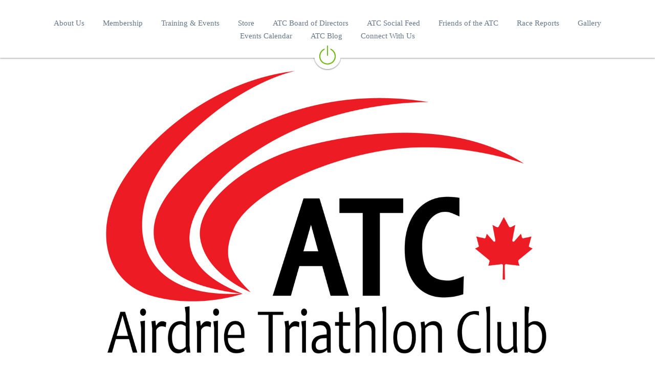

--- FILE ---
content_type: text/html; charset=utf-8
request_url: https://www.airdrietriclub.com/
body_size: 99864
content:
<!-- Powered by Strikingly.com 4 (1) Jan 29, 2026 at 01:40-->
<!DOCTYPE html>
<html itemscope itemtype='http://schema.org/WebPage' lang='en' xmlns:og='http://ogp.me/ns#' xmlns='http://www.w3.org/1999/xhtml'>
<head>
<title>Airdrie Triathlon Club</title>
<!-- removing_gon has activated 100%, so we add not_removing_gon rollout for specific user -->
<style>#s-content.s-font-body-georgia .s-font-body{font-family:georgia,serif,serif}#s-content.s-font-title-roboto .s-font-title{font-family:roboto,helvetica,sans-serif}#s-content.s-font-heading-bitter .s-font-heading{font-family:bitter,georgia,serif}</style>
  <script>
//<![CDATA[
window.$S={};$S.app_instances=[];$S.nav=[{"name":null,"uid":"5651b5cd-414d-436c-a8d6-792f2cee78b7","memberOnly":false,"hasPassword":false,"isHomePage":true}];$S.conf={"SUPPORTED_CURRENCY":[{"code":"AED","symbol":"\u062f.\u0625","decimal":".","thousand":",","precision":2,"name":"United Arab Emirates Dirham"},{"code":"AFN","symbol":"\u060b","decimal":".","thousand":",","precision":2,"name":"Afghan afghani"},{"code":"ALL","symbol":"Lek","decimal":",","thousand":".","precision":2,"name":"Albanian lek"},{"code":"AMD","symbol":"\u058f","decimal":",","thousand":".","precision":2,"name":"Armenian dram"},{"code":"ANG","symbol":"\u0192","decimal":",","thousand":".","precision":2,"name":"Netherlands Antillean guilder"},{"code":"AOA","symbol":"Kz","decimal":",","thousand":".","precision":2,"name":"Angolan kwanza"},{"code":"ARS","symbol":"$","decimal":",","thousand":".","precision":2,"name":"Argentine peso"},{"code":"AUD","symbol":"A$","decimal":".","thousand":" ","precision":2,"name":"Australian Dollar"},{"code":"AWG","symbol":"\u0192","decimal":".","thousand":",","precision":2,"name":"Aruban florin"},{"code":"AZN","symbol":"\u20bc","decimal":".","thousand":",","precision":2,"name":"Azerbaijani Manat"},{"code":"BAM","symbol":"KM","decimal":",","thousand":".","precision":2,"name":"Bosnia and Herzegovina convertible mark"},{"code":"BBD","symbol":"$","decimal":".","thousand":",","precision":2,"name":"Barbadian dollar"},{"code":"BDT","symbol":"Tk","decimal":".","thousand":",","precision":2,"name":"Bangladeshi Taka"},{"code":"BGN","symbol":"\u043b\u0432","decimal":",","thousand":".","precision":2,"name":"Bulgarian lev"},{"code":"BHD","symbol":"\u062f.\u0628","decimal":".","thousand":",","precision":3,"name":"Bahraini dinar"},{"code":"BIF","symbol":"FBu","decimal":".","thousand":",","precision":0,"name":"Burundian franc"},{"code":"BMD","symbol":"$","decimal":".","thousand":",","precision":2,"name":"Bermudian dollar"},{"code":"BND","symbol":"$","decimal":".","thousand":",","precision":2,"name":"Brunei dollar"},{"code":"BOB","symbol":"$b","decimal":",","thousand":".","precision":2,"name":"Bolivian boliviano"},{"code":"BRL","symbol":"R$","decimal":",","thousand":".","precision":2,"name":"Brazilian Real","format":"%s %v"},{"code":"BSD","symbol":"$","decimal":".","thousand":",","precision":2,"name":"Bahamian dollar"},{"code":"BTN","symbol":"Nu.","decimal":".","thousand":",","precision":2,"name":"Bhutanese ngultrum"},{"code":"BWP","symbol":"P","decimal":".","thousand":",","precision":2,"name":"Botswana pula"},{"code":"BYN","symbol":"Br","decimal":".","thousand":",","precision":2,"name":"Belarusian ruble"},{"code":"BZD","symbol":"BZ$","decimal":".","thousand":",","precision":2,"name":"Belize dollar"},{"code":"CAD","symbol":"$","decimal":".","thousand":",","precision":2,"name":"Canadian Dollar"},{"code":"CDF","symbol":"FC","decimal":".","thousand":",","precision":2,"name":"Congolese franc"},{"code":"CHF","symbol":"CHF","decimal":".","thousand":"'","precision":2,"name":"Swiss Franc","format":"%s %v"},{"code":"CLP","symbol":"$","decimal":"","thousand":".","precision":0,"name":"Chilean Peso"},{"code":"CNY","symbol":"\u00a5","decimal":".","thousand":",","precision":2,"name":"Chinese Yuan"},{"code":"CRC","symbol":"\u20a1","decimal":",","thousand":".","precision":2,"name":"Costa Rican col\u00f3n"},{"code":"CUP","symbol":"$","decimal":".","thousand":",","precision":2,"name":"Cuban peso"},{"code":"CVE","symbol":"$","decimal":".","thousand":",","precision":2,"name":"Cape Verdean escudo"},{"code":"CZK","symbol":"K\u010d","decimal":",","thousand":".","precision":2,"name":"Czech Koruna","format":"%v %s"},{"code":"DJF","symbol":"Fdj","decimal":".","thousand":",","precision":0,"name":"Djiboutian franc"},{"code":"DKK","symbol":"kr","decimal":".","thousand":",","precision":2,"name":"Danish Krone","format":"%v %s"},{"code":"DOP","symbol":"RD$","decimal":".","thousand":",","precision":2,"name":"Dominican peso"},{"code":"DZD","symbol":"\u062f\u062c","decimal":",","thousand":".","precision":2,"name":"Algerian dinar"},{"code":"EGP","symbol":"E\u00a3","decimal":".","thousand":",","precision":2,"name":"Egyptian pound"},{"code":"ERN","symbol":"Nkf","decimal":".","thousand":",","precision":2,"name":"Eritrean nakfa"},{"code":"ETB","symbol":"Br","decimal":".","thousand":",","precision":2,"name":"Ethiopian birr"},{"code":"EUR","symbol":"\u20ac","decimal":",","thousand":".","precision":2,"name":"Euro","format":"%v %s"},{"code":"FJD","symbol":"$","decimal":".","thousand":",","precision":2,"name":"Fijian dollar"},{"code":"FKP","symbol":"\u00a3","decimal":".","thousand":",","precision":2,"name":"Falkland Islands pound"},{"code":"GBP","symbol":"\u00a3","decimal":".","thousand":",","precision":2,"name":"British Pound"},{"code":"GEL","symbol":"\u10da","decimal":",","thousand":".","precision":2,"name":"Georgian lari"},{"code":"GGP","symbol":"\u00a3","decimal":".","thousand":",","precision":2,"name":"Guernsey pound"},{"code":"GHS","symbol":"GH\u20b5","decimal":".","thousand":",","precision":2,"name":"Ghanaian cedi"},{"code":"GIP","symbol":"\u00a3","decimal":".","thousand":",","precision":2,"name":"Gibraltar pound"},{"code":"GMD","symbol":"D","decimal":".","thousand":",","precision":2,"name":"Gambian dalasi"},{"code":"GNF","symbol":"\u20a3","decimal":".","thousand":",","precision":0,"name":"Guinean franc"},{"code":"GTQ","symbol":"Q","decimal":".","thousand":",","precision":2,"name":"Guatemalan quetzal"},{"code":"GYD","symbol":"G$","decimal":".","thousand":",","precision":2,"name":"Guyanese dollar"},{"code":"HKD","symbol":"HK$","decimal":".","thousand":",","precision":2,"name":"Hong Kong Dollar"},{"code":"HNL","symbol":"L","decimal":".","thousand":",","precision":2,"name":"Honduran lempira"},{"code":"HRK","symbol":"kn","decimal":".","thousand":",","precision":2,"name":"Croatian kuna"},{"code":"HTG","symbol":"G","decimal":".","thousand":",","precision":2,"name":"Haitian gourde"},{"code":"HUF","symbol":"Ft","decimal":"","thousand":",","precision":0,"name":"Hungarian Forint","format":"%v %s"},{"code":"ILS","symbol":"\u20aa","decimal":".","thousand":",","precision":2,"name":"Israeli New Shekel"},{"code":"IMP","symbol":"\u00a3","decimal":".","thousand":",","precision":2,"name":"Isle of Man pound"},{"code":"INR","symbol":"\u20b9","decimal":".","thousand":",","precision":2,"name":"Indian Rupee"},{"code":"IQD","symbol":"\u062f.\u0639","decimal":".","thousand":",","precision":3,"name":"Iraqi dinar"},{"code":"IRR","symbol":"\u062a\u0648\u0645\u0627\u0646","decimal":".","thousand":",","precision":2,"name":"Iranian rial"},{"code":"ISK","symbol":"kr","decimal":",","thousand":".","precision":2,"name":"Icelandic kr\u00f3na"},{"code":"JEP","symbol":"\u00a3","decimal":".","thousand":",","precision":2,"name":"Jersey pound"},{"code":"JMD","symbol":"J$","decimal":".","thousand":",","precision":2,"name":"Jamaican Dollar"},{"code":"JOD","symbol":"JD","decimal":".","thousand":",","precision":3,"name":"Jordanian Dinar"},{"code":"JPY","symbol":"\u00a5","decimal":"","thousand":",","precision":0,"name":"Japanese Yen","format":"%s %v"},{"code":"KES","symbol":"KSh","decimal":".","thousand":",","precision":2,"name":"Kenyan shilling"},{"code":"KGS","symbol":"\u043b\u0432","decimal":",","thousand":".","precision":2,"name":"Kyrgyzstani som"},{"code":"KHR","symbol":"\u17db","decimal":".","thousand":",","precision":2,"name":"Cambodian riel"},{"code":"KMF","symbol":"CF","decimal":".","thousand":",","precision":0,"name":"Comorian franc"},{"code":"KPW","symbol":"\u20a9","decimal":".","thousand":",","precision":2,"name":"North Korean won"},{"code":"KRW","symbol":"\uc6d0","decimal":"","thousand":",","precision":0,"name":"South Korean Won","format":"%v %s"},{"code":"KWD","symbol":"\u062f.\u0643","decimal":".","thousand":",","precision":3,"name":"Kuwait dinar"},{"code":"KYD","symbol":"CI$","decimal":".","thousand":",","precision":2,"name":"Cayman Islands dollar"},{"code":"KZT","symbol":"\u20b8","decimal":",","thousand":".","precision":2,"name":"Kazakhstani tenge"},{"code":"LBP","symbol":"LL","decimal":".","thousand":",","precision":2,"name":"Lebanese pound"},{"code":"LKR","symbol":"\u20a8","decimal":".","thousand":",","precision":2,"name":"Sri Lankan rupee"},{"code":"LRD","symbol":"LR$","decimal":".","thousand":",","precision":2,"name":"Liberian dollar"},{"code":"LSL","symbol":"M","decimal":".","thousand":",","precision":2,"name":"Lesotho loti"},{"code":"LYD","symbol":"LD","decimal":".","thousand":",","precision":3,"name":"Libyan dinar"},{"code":"MAD","symbol":"\u062f.\u0645.","decimal":",","thousand":".","precision":2,"name":"Moroccan dirham"},{"code":"MDL","symbol":"L","decimal":",","thousand":".","precision":2,"name":"Moldovan leu"},{"code":"MGA","symbol":"Ar","decimal":".","thousand":",","precision":0,"name":"Malagasy ariary"},{"code":"MKD","symbol":"\u0434\u0435\u043d","decimal":",","thousand":".","precision":2,"name":"Macedonian denar"},{"code":"MMK","symbol":"Ks","decimal":".","thousand":",","precision":2,"name":"Myanmar kyat"},{"code":"MNT","symbol":"\u20ae","decimal":".","thousand":",","precision":2,"name":"Mongolian tugrik"},{"code":"MOP","symbol":"MOP$","decimal":".","thousand":",","precision":2,"name":"Macanese pataca"},{"code":"MRO","symbol":"UM","decimal":".","thousand":",","precision":2,"name":"Mauritanian Ouguiya"},{"code":"MRU","symbol":"UM","decimal":".","thousand":",","precision":2,"name":"Mauritanian ouguiya"},{"code":"MUR","symbol":"\u20a8","decimal":".","thousand":",","precision":2,"name":"Mauritian rupee"},{"code":"MVR","symbol":"Rf","decimal":".","thousand":",","precision":2,"name":"Maldivian rufiyaa"},{"code":"MWK","symbol":"K","decimal":".","thousand":",","precision":2,"name":"Malawian kwacha"},{"code":"MXN","symbol":"$","decimal":".","thousand":",","precision":2,"name":"Mexican Peso"},{"code":"MYR","symbol":"RM","decimal":".","thousand":",","precision":2,"name":"Malaysian Ringgit"},{"code":"MZN","symbol":"MT","decimal":",","thousand":".","precision":2,"name":"Mozambican metical"},{"code":"NAD","symbol":"N$","decimal":".","thousand":",","precision":2,"name":"Namibian dollar"},{"code":"NGN","symbol":"\u20a6","decimal":".","thousand":",","precision":2,"name":"Nigerian naira"},{"code":"NIO","symbol":"C$","decimal":".","thousand":",","precision":2,"name":"Nicaraguan c\u00f3rdoba"},{"code":"NOK","symbol":"kr","decimal":",","thousand":".","precision":2,"name":"Norwegian Krone","format":"%v %s"},{"code":"NPR","symbol":"\u20a8","decimal":".","thousand":",","precision":2,"name":"Nepalese rupee"},{"code":"NZD","symbol":"$","decimal":".","thousand":",","precision":2,"name":"New Zealand Dollar"},{"code":"OMR","symbol":"\u0631.\u0639.","decimal":".","thousand":",","precision":3,"name":"Omani rial"},{"code":"PAB","symbol":"B\/.","decimal":".","thousand":",","precision":2,"name":"Panamanian balboa"},{"code":"PEN","symbol":"S\/.","decimal":".","thousand":",","precision":2,"name":"Peruvian Sol"},{"code":"PGK","symbol":"K","decimal":".","thousand":",","precision":2,"name":"Papua New Guinean kina"},{"code":"PHP","symbol":"\u20b1","decimal":".","thousand":",","precision":2,"name":"Philippine Peso"},{"code":"PKR","symbol":"\u20a8","decimal":".","thousand":",","precision":2,"name":"Pakistani rupee"},{"code":"PLN","symbol":"z\u0142","decimal":",","thousand":" ","precision":2,"name":"Polish Zloty","format":"%v %s"},{"code":"PYG","symbol":"\u20b2","decimal":",","thousand":".","precision":0,"name":"Paraguayan guaran\u00ed"},{"code":"QAR","symbol":"\u0631.\u0642","decimal":".","thousand":",","precision":2,"name":"Qatari riyal"},{"code":"RON","symbol":"lei","decimal":",","thousand":".","precision":2,"name":"Romanian leu"},{"code":"RSD","symbol":"\u0434\u0438\u043d","decimal":",","thousand":".","precision":2,"name":"Serbian dinar"},{"code":"RUB","symbol":"\u20bd","decimal":",","thousand":".","precision":2,"name":"Russian Ruble","format":"%v %s"},{"code":"RWF","symbol":"FRw","decimal":".","thousand":",","precision":0,"name":"Rwandan franc"},{"code":"SAR","symbol":"\u0631.\u0633","decimal":".","thousand":",","precision":2,"name":"Saudi Arabian riyal"},{"code":"SBD","symbol":"SI$","decimal":".","thousand":",","precision":2,"name":"Solomon Islands dollar"},{"code":"SCR","symbol":"SRe","decimal":".","thousand":",","precision":2,"name":"Seychellois rupee"},{"code":"SDG","symbol":"SDG","decimal":".","thousand":",","precision":2,"name":"Sudanese pound"},{"code":"SEK","symbol":"kr","decimal":".","thousand":" ","precision":2,"name":"Swedish Krona","format":"%v %s"},{"code":"SGD","symbol":"S$","decimal":".","thousand":",","precision":2,"name":"Singapore Dollar"},{"code":"SHP","symbol":"\u00a3","decimal":".","thousand":",","precision":2,"name":"Saint Helena pound"},{"code":"SLL","symbol":"Le","decimal":".","thousand":",","precision":2,"name":"Sierra Leonean leone"},{"code":"SOS","symbol":"S","decimal":".","thousand":",","precision":2,"name":"Somali shilling"},{"code":"SRD","symbol":"$","decimal":",","thousand":".","precision":2,"name":"Surinamese dollar"},{"code":"SSP","symbol":"SS\u00a3","decimal":".","thousand":",","precision":2,"name":"South Sudanese pound"},{"code":"STD","symbol":"Db","decimal":".","thousand":",","precision":2,"name":"Sao Tomean Dobra"},{"code":"STN","symbol":"Db","decimal":".","thousand":",","precision":2,"name":"S\u00e3o Tom\u00e9 and Pr\u00edncipe dobra"},{"code":"SYP","symbol":"LS","decimal":".","thousand":",","precision":2,"name":"Syrian pound"},{"code":"SZL","symbol":"E","decimal":".","thousand":",","precision":2,"name":"Swazi lilangeni"},{"code":"THB","symbol":"\u0e3f","decimal":".","thousand":",","precision":2,"name":"Thai Baht"},{"code":"TJS","symbol":"SM","decimal":".","thousand":",","precision":2,"name":"Tajikistani somoni"},{"code":"TMT","symbol":"T","decimal":".","thousand":",","precision":2,"name":"Turkmenistan manat"},{"code":"TND","symbol":"\u062f.\u062a","decimal":".","thousand":",","precision":3,"name":"Tunisian dinar"},{"code":"TOP","symbol":"T$","decimal":".","thousand":",","precision":2,"name":"Tongan pa\u02bbanga"},{"code":"TRY","symbol":"\u20ba","decimal":".","thousand":",","precision":2,"name":"Turkish lira"},{"code":"TTD","symbol":"TT$","decimal":".","thousand":",","precision":2,"name":"Trinidad and Tobago dollar"},{"code":"TWD","symbol":"NT$","decimal":"","thousand":",","precision":0,"name":"New Taiwan Dollar"},{"code":"TZS","symbol":"Tsh","decimal":".","thousand":",","precision":2,"name":"Tanzanian shilling"},{"code":"UAH","symbol":"\u20b4","decimal":".","thousand":",","precision":2,"name":"Ukrainian hryvnia"},{"code":"UGX","symbol":"USh","decimal":".","thousand":",","precision":2,"name":"Ugandan shilling"},{"code":"USD","symbol":"$","decimal":".","thousand":",","precision":2,"name":"United States Dollar"},{"code":"UYU","symbol":"$U","decimal":",","thousand":".","precision":2,"name":"Uruguayan peso"},{"code":"UZS","symbol":"\u043b\u0432","decimal":",","thousand":".","precision":2,"name":"Uzbekistani so\u02bbm"},{"code":"VES","symbol":"Bs.S.","decimal":".","thousand":",","precision":2,"name":"Venezuelan bol\u00edvar soberano"},{"code":"VUV","symbol":"VT","decimal":".","thousand":",","precision":0,"name":"Vanuatu vatu"},{"code":"WST","symbol":"WS$","decimal":".","thousand":",","precision":2,"name":"Samoan t\u0101l\u0101"},{"code":"XAF","symbol":"FCFA","decimal":".","thousand":",","precision":0,"name":"Central African CFA franc"},{"code":"XCD","symbol":"EC$","decimal":".","thousand":",","precision":2,"name":"East Caribbean dollar"},{"code":"XDR","symbol":"SDR","decimal":".","thousand":"","precision":0,"name":"Special drawing rights"},{"code":"XOF","symbol":"CFA","decimal":".","thousand":",","precision":0,"name":"West African CFA franc"},{"code":"XPF","symbol":"\u20a3","decimal":".","thousand":",","precision":0,"name":"CFP franc"},{"code":"YER","symbol":"\u0631.\u064a","decimal":".","thousand":",","precision":2,"name":"Yemeni rial"},{"code":"ZAR","symbol":"R","decimal":".","thousand":",","precision":2,"name":"South African Rand"},{"code":"ZMW","symbol":"K","decimal":",","thousand":".","precision":2,"name":"Zambian kwacha"},{"code":"IDR","symbol":"Rp ","decimal":"","thousand":".","precision":0,"name":"Indonesian Rupiah"},{"code":"VND","symbol":"\u20ab","decimal":"","thousand":".","precision":0,"name":"Vietnamese Dong","format":"%v%s"},{"code":"LAK","symbol":"\u20ad","decimal":".","thousand":",","precision":2,"name":"Lao kip"},{"code":"COP","symbol":"$","decimal":".","thousand":",","precision":0,"name":"Colombian Peso"}],"pages_show_static_path":"https:\/\/static-assets.strikinglycdn.com\/pages_show_static-b16d0a512ca17cfdc3358b2e2ec5ea2c077cffa07aa758676326775e83432b22.js","keenio_collection":"strikingly_pageviews","keenio_collection_sharding":"strikingly_pageviews-11000001-11100000","keenio_pbs_impression_collection":"strikingly_pbs_impression","keenio_pbs_conversion_collection":"strikingly_pbs_conversion","keenio_pageservice_imageshare_collection":"strikingly_pageservice_imageshare","keenio_page_socialshare_collection":"strikingly_page_socialshare","keenio_page_framing_collection":"strikingly_page_framing","keenio_file_download_collection":"strikingly_file_download","keenio_ecommerce_buyer_landing":"strikingly_ecommerce_buyer_landing","keenio_ecommerce_buyer_viewed_checkout_dialog":"strikingly_ecommerce_buyer_viewed_checkout_dialog","keenio_ecommerce_buyer_completed_shipping_address":"strikingly_ecommerce_buyer_completed_shipping_address","keenio_ecommerce_buyer_selected_payment_method":"strikingly_ecommerce_buyer_selected_payment_method","keenio_ecommerce_buyer_canceled_order":"strikingly_ecommerce_buyer_canceled_order","keenio_ecommerce_buyer_added_item_to_cart":"strikingly_ecommerce_buyer_added_item_to_cart","keenio_events_collection":"strikingly_events","is_screenshot_rendering":false,"ecommerce_stripe_alipay":false,"headless_render":null,"wx_instant_follow":false,"is_google_analytics_enabled":true,"is_strikingly_analytics_enabled":true,"is_from_site_to_app":false,"is_weitie":false,"weitie_post_id":null,"weitie_meta_info":null,"weitie_slogan":"\u65e0\u9700\u6ce8\u518c\u7684\u53d1\u5e16\u795e\u5668","gdpr_compliance_feature":false,"strikingly_live_chat_settings":null,"FACEBOOK_APP_ID":"138736959550286","FACEBOOK_PERMS":"email"};$S.fonts=null;$S.live_site=true;$S.user_meta={"user_type":"","live_chat_branding":false,"oneClickShareInfo":null};$S.global_conf={"premium_apps":["HtmlApp","EcwidApp","MailChimpApp","CeleryApp","LocuApp"],"environment":"production","env":"production","host_suffix":"strikingly.com","asset_url":"https:\/\/static-assets.strikinglycdn.com","locale":"en","in_china":false,"country_code":null,"browser_locale":null,"is_sxl":false,"china_optimization":false,"enable_live_chat":true,"enable_internal_footer_layout":["33212390","11376106","13075825","12954266","11479862","28250243","28142805","28250455","28250492","23063547","28250512","23063531","28250538","28250791","23063511","28250526","28250588","28250582","28250575","28250570","23063556","28250565","13128850","13075827","13033035","13107039","12989659","12954536","13029321","12967243","12935703","13128849","189186","23559408","22317661","23559972","23559402","23559419","23559961","23559424","23568836","23559400","23559427","23559394","23559955","23559949","23568824","23559953","22317663","13032471","13070869","13107041","13100761","13100763","13039483","12989656","12935476","13029732","13070868","13115975","13115977","12967468"],"user_image_cdn":{"qn":"\/\/user-assets.sxlcdn.com","s":"\/\/custom-images.strikinglycdn.com"},"GROWINGIO_API_KEY":null,"BAIDU_API_KEY":null,"SEGMENTIO_API_KEY":"eb3txa37hi","FACEBOOK_APP_ID":"138736959550286","WECHAT_APP_ID":null,"WECHAT_MP_APP_ID":"","KEEN_IO_PROJECT_ID":"5317e03605cd66236a000002","KEEN_IO_WRITE_KEY":"[base64]","FIREBASE_URL":"bobcat.firebaseIO.com","CLOUDINARY_CLOUD_NAME":"hrscywv4p","CLOUDINARY_PRESET":"oxbxiyxl","rollout":{"background_for_all_sections":false,"crm_livechat":true,"stripe_payer_email":false,"stripe_alipay":true,"stripe_wechatpay":true,"stripe_afterpay":true,"stripe_klarna":true,"paynow_unionpay":true,"tw_payment_registration_upgrade":true,"new_checkout_design":true,"checkout_form_integration":true,"s6_feature":true,"customize_image_appearance":true,"advanced_section_layout_setting":true,"google_invisible_recaptcha":true,"invisible_hcaptcha":false,"show_dummy_data_in_editor":true,"show_dummy_data_in_cro_editor":true,"mobile_editor_2023":true,"mobile_editor_2023_part3":true,"vertical_alignment_2023":true,"enable_migrate_page_data":true,"enable_section_smart_binding":true,"portfolio_region_options":false,"domain_connection_v2":true,"new_blog_editor":true,"new_blog_editor_disabled":false,"draft_editor":true,"disable_draft_editor":false,"new_blog_layout":true,"new_store_layout":true,"gallery_section_2021":true,"strikingly_618":false,"nav_2021":true,"can_use_section_default_format":true,"can_use_section_text_align":true,"section_improvements_part1":true,"nav_2021_off":false,"nav_2023":true,"delay_gon":false,"shake_ssr_gon":false,"feature_list_2023":true,"pbs_i18n":true,"support_sca":false,"dlz_badge":false,"show_kickstart_entry_in_dashboard_support_widget":true,"need_html_custom_code_review":true,"has_hydrated_sections":false,"show_support_widget_in_live_site":false,"wechat_sharing":false,"new_wechat_oauth":false,"midtrans_payments":false,"pbs_variation_b":true,"all_currencies":true,"language_region_redirect_options":false,"portfolio_addon_items":false,"custom_review_v2":false},"cookie_categories":{"necessary":["_claim_popup_ref","member_name","authenticationToken","_pbs_i18n_ab_test","__strk_cookie_notification","__is_open_strk_necessary_cookie","__is_open_strk_analytics_cookie","__is_open_strk_preferences_cookie","site_id","crm_chat_token","authenticationToken","member_id","page_nocache","page_password","page_password_uid","return_path_after_verification","return_path_after_page_verification","is_submitted_all"],"preferences":["__strk_cookie_comment_name","__strk_cookie_comment_email"],"analytics":["__strk_session_id"]},"WEITIE_APP_ID":null,"WEITIE_MP_APP_ID":null,"BUGSNAG_FE_API_KEY":"","BUGSNAG_FE_JS_RELEASE_STAGE":"production","google":{"recaptcha_v2_client_key":"6LeRypQbAAAAAGgaIHIak2L7UaH4Mm3iS6Tpp7vY","recaptcha_v2_invisible_client_key":"6LdmtBYdAAAAAJmE1hETf4IHoUqXQaFuJxZPO8tW"},"hcaptcha":{"hcaptcha_checkbox_key":"cd7ccab0-57ca-49aa-98ac-db26473a942a","hcaptcha_invisible_key":"65400c5a-c122-4648-971c-9f7e931cd872"},"kickstart_locale_selection":{"en":"100","de":"100","es":"100","fr":"100","it":"100","nl":"100","pt-BR":"100","fi":"100","no":"100","sv":"100","pl":"100","cs":"100","ro":"100","ar":"100","id":"100","vi":"0","ja":"100","zh-CN":"100","zh-TW":"100"},"honeypot":"50dcd862"};$S.country_list={"europe":{"name":"Europe","continent":"europe"},"asia":{"name":"Asia","continent":"asia"},"northamerica":{"name":"North America","continent":"northamerica"},"southamerica":{"name":"South America","continent":"southamerica"},"australia":{"name":"Australia","continent":"australia"},"antarctica":{"name":"Antarctica","continent":"antarctica"},"africa":{"name":"Africa","continent":"africa"},"ad":{"name":"Andorra","continent":"europe"},"ae":{"name":"United Arab Emirates","continent":"asia"},"af":{"name":"Afghanistan","continent":"asia"},"ag":{"name":"Antigua and Barbuda","continent":"northamerica"},"ai":{"name":"Anguilla","continent":"northamerica"},"al":{"name":"Albania","continent":"europe"},"am":{"name":"Armenia","continent":"asia"},"an":{"name":"Netherlands Antilles","continent":"northamerica"},"ao":{"name":"Angola","continent":"africa"},"aq":{"name":"Antarctica","continent":"antarctica"},"ar":{"name":"Argentina","continent":"southamerica"},"as":{"name":"American Samoa","continent":"australia"},"at":{"name":"Austria","continent":"europe"},"au":{"name":"Australia","continent":"australia"},"aw":{"name":"Aruba","continent":"northamerica"},"ax":{"name":"\u00c5land Islands","continent":"europe"},"az":{"name":"Azerbaijan","continent":"asia"},"ba":{"name":"Bosnia and Herzegovina","continent":"europe"},"bb":{"name":"Barbados","continent":"northamerica"},"bd":{"name":"Bangladesh","continent":"asia"},"be":{"name":"Belgium","continent":"europe"},"bf":{"name":"Burkina Faso","continent":"africa"},"bg":{"name":"Bulgaria","continent":"europe"},"bh":{"name":"Bahrain","continent":"asia"},"bi":{"name":"Burundi","continent":"africa"},"bj":{"name":"Benin","continent":"africa"},"bl":{"name":"Saint Barth\u00e9lemy","continent":"northamerica"},"bm":{"name":"Bermuda","continent":"northamerica"},"bn":{"name":"Brunei Darussalam","continent":"asia"},"bo":{"name":"Bolivia","continent":"southamerica"},"bq":{"name":"Bonaire, Sint Eustatius and Saba","continent":"northamerica"},"br":{"name":"Brazil","continent":"southamerica"},"bs":{"name":"Bahamas","continent":"northamerica"},"bt":{"name":"Bhutan","continent":"asia"},"bv":{"name":"Bouvet Island","continent":"antarctica"},"bw":{"name":"Botswana","continent":"africa"},"by":{"name":"Belarus","continent":"europe"},"bz":{"name":"Belize","continent":"northamerica"},"ca":{"name":"Canada","continent":"northamerica"},"cc":{"name":"Cocos (Keeling) Islands","continent":"asia"},"cd":{"name":"Congo, The Democratic Republic Of The","continent":"africa"},"cf":{"name":"Central African Republic","continent":"africa"},"cg":{"name":"Congo","continent":"africa"},"ch":{"name":"Switzerland","continent":"europe"},"ci":{"name":"C\u00f4te D'Ivoire","continent":"africa"},"ck":{"name":"Cook Islands","continent":"australia"},"cl":{"name":"Chile","continent":"southamerica"},"cm":{"name":"Cameroon","continent":"africa"},"cn":{"name":"China","continent":"asia"},"co":{"name":"Colombia","continent":"southamerica"},"cr":{"name":"Costa Rica","continent":"northamerica"},"cu":{"name":"Cuba","continent":"northamerica"},"cv":{"name":"Cape Verde","continent":"africa"},"cw":{"name":"Cura\u00e7ao","continent":"northamerica"},"cx":{"name":"Christmas Island","continent":"asia"},"cy":{"name":"Cyprus","continent":"asia"},"cz":{"name":"Czech Republic","continent":"europe"},"de":{"name":"Germany","continent":"europe"},"dj":{"name":"Djibouti","continent":"africa"},"dk":{"name":"Denmark","continent":"europe"},"dm":{"name":"Dominica","continent":"northamerica"},"do":{"name":"Dominican Republic","continent":"northamerica"},"dz":{"name":"Algeria","continent":"africa"},"ec":{"name":"Ecuador","continent":"southamerica"},"ee":{"name":"Estonia","continent":"europe"},"eg":{"name":"Egypt","continent":"africa"},"eh":{"name":"Western Sahara","continent":"africa"},"er":{"name":"Eritrea","continent":"africa"},"es":{"name":"Spain","continent":"europe"},"et":{"name":"Ethiopia","continent":"africa"},"fi":{"name":"Finland","continent":"europe"},"fj":{"name":"Fiji","continent":"australia"},"fk":{"name":"Falkland Islands (Malvinas)","continent":"southamerica"},"fm":{"name":"Micronesia, Federated States Of","continent":"australia"},"fo":{"name":"Faroe Islands","continent":"europe"},"fr":{"name":"France","continent":"europe"},"ga":{"name":"Gabon","continent":"africa"},"gb":{"name":"United Kingdom","continent":"europe"},"gd":{"name":"Grenada","continent":"northamerica"},"ge":{"name":"Georgia","continent":"asia"},"gf":{"name":"French Guiana","continent":"southamerica"},"gg":{"name":"Guernsey","continent":"europe"},"gh":{"name":"Ghana","continent":"africa"},"gi":{"name":"Gibraltar","continent":"europe"},"gl":{"name":"Greenland","continent":"northamerica"},"gm":{"name":"Gambia","continent":"africa"},"gn":{"name":"Guinea","continent":"africa"},"gp":{"name":"Guadeloupe","continent":"northamerica"},"gq":{"name":"Equatorial Guinea","continent":"africa"},"gr":{"name":"Greece","continent":"europe"},"gs":{"name":"South Georgia and the South Sandwich Islands","continent":"antarctica"},"gt":{"name":"Guatemala","continent":"northamerica"},"gu":{"name":"Guam","continent":"australia"},"gw":{"name":"Guinea-Bissau","continent":"africa"},"gy":{"name":"Guyana","continent":"southamerica"},"hk":{"name":"Hong Kong SAR China","continent":"asia"},"hm":{"name":"Heard and McDonald Islands","continent":"antarctica"},"hn":{"name":"Honduras","continent":"northamerica"},"hr":{"name":"Croatia","continent":"europe"},"ht":{"name":"Haiti","continent":"northamerica"},"hu":{"name":"Hungary","continent":"europe"},"id":{"name":"Indonesia","continent":"asia"},"ie":{"name":"Ireland","continent":"europe"},"il":{"name":"Israel","continent":"asia"},"im":{"name":"Isle of Man","continent":"europe"},"in":{"name":"India","continent":"asia"},"io":{"name":"British Indian Ocean Territory","continent":"asia"},"iq":{"name":"Iraq","continent":"asia"},"ir":{"name":"Iran, Islamic Republic Of","continent":"asia"},"is":{"name":"Iceland","continent":"europe"},"it":{"name":"Italy","continent":"europe"},"je":{"name":"Jersey","continent":"europe"},"jm":{"name":"Jamaica","continent":"northamerica"},"jo":{"name":"Jordan","continent":"asia"},"jp":{"name":"Japan","continent":"asia"},"ke":{"name":"Kenya","continent":"africa"},"kg":{"name":"Kyrgyzstan","continent":"asia"},"kh":{"name":"Cambodia","continent":"asia"},"ki":{"name":"Kiribati","continent":"australia"},"km":{"name":"Comoros","continent":"africa"},"kn":{"name":"Saint Kitts And Nevis","continent":"northamerica"},"kp":{"name":"Korea, Democratic People's Republic Of","continent":"asia"},"kr":{"name":"Korea, Republic of","continent":"asia"},"kw":{"name":"Kuwait","continent":"asia"},"ky":{"name":"Cayman Islands","continent":"northamerica"},"kz":{"name":"Kazakhstan","continent":"asia"},"la":{"name":"Lao People's Democratic Republic","continent":"asia"},"lb":{"name":"Lebanon","continent":"asia"},"lc":{"name":"Saint Lucia","continent":"northamerica"},"li":{"name":"Liechtenstein","continent":"europe"},"lk":{"name":"Sri Lanka","continent":"asia"},"lr":{"name":"Liberia","continent":"africa"},"ls":{"name":"Lesotho","continent":"africa"},"lt":{"name":"Lithuania","continent":"europe"},"lu":{"name":"Luxembourg","continent":"europe"},"lv":{"name":"Latvia","continent":"europe"},"ly":{"name":"Libya","continent":"africa"},"ma":{"name":"Morocco","continent":"africa"},"mc":{"name":"Monaco","continent":"europe"},"md":{"name":"Moldova, Republic of","continent":"europe"},"me":{"name":"Montenegro","continent":"europe"},"mf":{"name":"Saint Martin","continent":"northamerica"},"mg":{"name":"Madagascar","continent":"africa"},"mh":{"name":"Marshall Islands","continent":"australia"},"mk":{"name":"North Macedonia","continent":"europe"},"ml":{"name":"Mali","continent":"africa"},"mm":{"name":"Myanmar","continent":"asia"},"mn":{"name":"Mongolia","continent":"asia"},"mo":{"name":"Macao SAR China","continent":"asia"},"mp":{"name":"Northern Mariana Islands","continent":"australia"},"mq":{"name":"Martinique","continent":"northamerica"},"mr":{"name":"Mauritania","continent":"africa"},"ms":{"name":"Montserrat","continent":"northamerica"},"mt":{"name":"Malta","continent":"europe"},"mu":{"name":"Mauritius","continent":"africa"},"mv":{"name":"Maldives","continent":"asia"},"mw":{"name":"Malawi","continent":"africa"},"mx":{"name":"Mexico","continent":"northamerica"},"my":{"name":"Malaysia","continent":"asia"},"mz":{"name":"Mozambique","continent":"africa"},"na":{"name":"Namibia","continent":"africa"},"nc":{"name":"New Caledonia","continent":"australia"},"ne":{"name":"Niger","continent":"africa"},"nf":{"name":"Norfolk Island","continent":"australia"},"ng":{"name":"Nigeria","continent":"africa"},"ni":{"name":"Nicaragua","continent":"northamerica"},"nl":{"name":"Netherlands","continent":"europe"},"no":{"name":"Norway","continent":"europe"},"np":{"name":"Nepal","continent":"asia"},"nr":{"name":"Nauru","continent":"australia"},"nu":{"name":"Niue","continent":"australia"},"nz":{"name":"New Zealand","continent":"australia"},"om":{"name":"Oman","continent":"asia"},"pa":{"name":"Panama","continent":"northamerica"},"pe":{"name":"Peru","continent":"southamerica"},"pf":{"name":"French Polynesia","continent":"australia"},"pg":{"name":"Papua New Guinea","continent":"australia"},"ph":{"name":"Philippines","continent":"asia"},"pk":{"name":"Pakistan","continent":"asia"},"pl":{"name":"Poland","continent":"europe"},"pm":{"name":"Saint Pierre And Miquelon","continent":"northamerica"},"pn":{"name":"Pitcairn","continent":"australia"},"pr":{"name":"Puerto Rico","continent":"northamerica"},"ps":{"name":"Palestine, State of","continent":"asia"},"pt":{"name":"Portugal","continent":"europe"},"pw":{"name":"Palau","continent":"australia"},"py":{"name":"Paraguay","continent":"southamerica"},"qa":{"name":"Qatar","continent":"asia"},"re":{"name":"R\u00e9union","continent":"africa"},"ro":{"name":"Romania","continent":"europe"},"rs":{"name":"Serbia","continent":"europe"},"ru":{"name":"Russian Federation","continent":"europe"},"rw":{"name":"Rwanda","continent":"africa"},"sa":{"name":"Saudi Arabia","continent":"asia"},"sb":{"name":"Solomon Islands","continent":"australia"},"sc":{"name":"Seychelles","continent":"africa"},"sd":{"name":"Sudan","continent":"africa"},"se":{"name":"Sweden","continent":"europe"},"sg":{"name":"Singapore","continent":"asia"},"sh":{"name":"Saint Helena","continent":"africa"},"si":{"name":"Slovenia","continent":"europe"},"sj":{"name":"Svalbard And Jan Mayen","continent":"europe"},"sk":{"name":"Slovakia","continent":"europe"},"sl":{"name":"Sierra Leone","continent":"africa"},"sm":{"name":"San Marino","continent":"europe"},"sn":{"name":"Senegal","continent":"africa"},"so":{"name":"Somalia","continent":"africa"},"sr":{"name":"Suriname","continent":"southamerica"},"ss":{"name":"South Sudan","continent":"africa"},"st":{"name":"Sao Tome and Principe","continent":"africa"},"sv":{"name":"El Salvador","continent":"northamerica"},"sx":{"name":"Sint Maarten","continent":"northamerica"},"sy":{"name":"Syrian Arab Republic","continent":"asia"},"sz":{"name":"Swaziland","continent":"africa"},"tc":{"name":"Turks and Caicos Islands","continent":"northamerica"},"td":{"name":"Chad","continent":"africa"},"tf":{"name":"French Southern Territories","continent":"antarctica"},"tg":{"name":"Togo","continent":"africa"},"th":{"name":"Thailand","continent":"asia"},"tj":{"name":"Tajikistan","continent":"asia"},"tk":{"name":"Tokelau","continent":"australia"},"tl":{"name":"Timor-Leste","continent":"asia"},"tm":{"name":"Turkmenistan","continent":"asia"},"tn":{"name":"Tunisia","continent":"africa"},"to":{"name":"Tonga","continent":"australia"},"tr":{"name":"Turkey","continent":"europe"},"tt":{"name":"Trinidad and Tobago","continent":"northamerica"},"tv":{"name":"Tuvalu","continent":"australia"},"tw":{"name":"Taiwan","continent":"asia"},"tz":{"name":"Tanzania, United Republic of","continent":"africa"},"ua":{"name":"Ukraine","continent":"europe"},"ug":{"name":"Uganda","continent":"africa"},"um":{"name":"United States Minor Outlying Islands","continent":"australia"},"us":{"name":"United States","continent":"northamerica"},"uy":{"name":"Uruguay","continent":"southamerica"},"uz":{"name":"Uzbekistan","continent":"asia"},"va":{"name":"Holy See (Vatican City State)","continent":"europe"},"vc":{"name":"Saint Vincent And The Grenadines","continent":"northamerica"},"ve":{"name":"Venezuela, Bolivarian Republic of","continent":"southamerica"},"vg":{"name":"Virgin Islands, British","continent":"northamerica"},"vi":{"name":"Virgin Islands, U.S.","continent":"northamerica"},"vn":{"name":"Vietnam","continent":"asia"},"vu":{"name":"Vanuatu","continent":"australia"},"wf":{"name":"Wallis and Futuna","continent":"australia"},"ws":{"name":"Samoa","continent":"australia"},"ye":{"name":"Yemen","continent":"asia"},"yt":{"name":"Mayotte","continent":"africa"},"za":{"name":"South Africa","continent":"africa"},"zm":{"name":"Zambia","continent":"africa"},"zw":{"name":"Zimbabwe","continent":"africa"}};$S.state_list={"us":[{"name":"Alabama","abbr":"AL"},{"name":"Alaska","abbr":"AK"},{"name":"American Samoa","abbr":"AS"},{"name":"Arizona","abbr":"AZ"},{"name":"Arkansas","abbr":"AR"},{"name":"California","abbr":"CA"},{"name":"Colorado","abbr":"CO"},{"name":"Connecticut","abbr":"CT"},{"name":"Delaware","abbr":"DE"},{"name":"District of Columbia","abbr":"DC"},{"name":"Florida","abbr":"FL"},{"name":"Georgia","abbr":"GA"},{"name":"Guam","abbr":"GU"},{"name":"Hawaii","abbr":"HI"},{"name":"Idaho","abbr":"ID"},{"name":"Illinois","abbr":"IL"},{"name":"Indiana","abbr":"IN"},{"name":"Iowa","abbr":"IA"},{"name":"Kansas","abbr":"KS"},{"name":"Kentucky","abbr":"KY"},{"name":"Louisiana","abbr":"LA"},{"name":"Maine","abbr":"ME"},{"name":"Maryland","abbr":"MD"},{"name":"Massachusetts","abbr":"MA"},{"name":"Michigan","abbr":"MI"},{"name":"Minnesota","abbr":"MN"},{"name":"Mississippi","abbr":"MS"},{"name":"Missouri","abbr":"MO"},{"name":"Montana","abbr":"MT"},{"name":"Nebraska","abbr":"NE"},{"name":"Nevada","abbr":"NV"},{"name":"New Hampshire","abbr":"NH"},{"name":"New Jersey","abbr":"NJ"},{"name":"New Mexico","abbr":"NM"},{"name":"New York","abbr":"NY"},{"name":"North Carolina","abbr":"NC"},{"name":"North Dakota","abbr":"ND"},{"name":"Northern Mariana Islands","abbr":"MP"},{"name":"Ohio","abbr":"OH"},{"name":"Oklahoma","abbr":"OK"},{"name":"Oregon","abbr":"OR"},{"name":"Pennsylvania","abbr":"PA"},{"name":"Puerto Rico","abbr":"PR"},{"name":"Rhode Island","abbr":"RI"},{"name":"South Carolina","abbr":"SC"},{"name":"South Dakota","abbr":"SD"},{"name":"Tennessee","abbr":"TN"},{"name":"Texas","abbr":"TX"},{"name":"Utah","abbr":"UT"},{"name":"Vermont","abbr":"VT"},{"name":"Virgin Islands","abbr":"VI"},{"name":"Virginia","abbr":"VA"},{"name":"Washington","abbr":"WA"},{"name":"West Virginia","abbr":"WV"},{"name":"Wisconsin","abbr":"WI"},{"name":"Wyoming","abbr":"WY"}],"ca":[{"name":"Alberta","abbr":"AB"},{"name":"British Columbia","abbr":"BC"},{"name":"Manitoba","abbr":"MB"},{"name":"New Brunswick","abbr":"NB"},{"name":"Newfoundland and Labrador","abbr":"NL"},{"name":"Nova Scotia","abbr":"NS"},{"name":"Northwest Territories","abbr":"NT"},{"name":"Nunavut","abbr":"NU"},{"name":"Ontario","abbr":"ON"},{"name":"Prince Edward Island","abbr":"PE"},{"name":"Quebec","abbr":"QC"},{"name":"Saskatchewan","abbr":"SK"},{"name":"Yukon","abbr":"YT"}],"cn":[{"name":"Beijing","abbr":"Beijing"},{"name":"Tianjin","abbr":"Tianjin"},{"name":"Hebei","abbr":"Hebei"},{"name":"Shanxi","abbr":"Shanxi"},{"name":"Nei Mongol","abbr":"Nei Mongol"},{"name":"Liaoning","abbr":"Liaoning"},{"name":"Jilin","abbr":"Jilin"},{"name":"Heilongjiang","abbr":"Heilongjiang"},{"name":"Shanghai","abbr":"Shanghai"},{"name":"Jiangsu","abbr":"Jiangsu"},{"name":"Zhejiang","abbr":"Zhejiang"},{"name":"Anhui","abbr":"Anhui"},{"name":"Fujian","abbr":"Fujian"},{"name":"Jiangxi","abbr":"Jiangxi"},{"name":"Shandong","abbr":"Shandong"},{"name":"Henan","abbr":"Henan"},{"name":"Hubei","abbr":"Hubei"},{"name":"Hunan","abbr":"Hunan"},{"name":"Guangdong","abbr":"Guangdong"},{"name":"Guangxi","abbr":"Guangxi"},{"name":"Hainan","abbr":"Hainan"},{"name":"Chongqing","abbr":"Chongqing"},{"name":"Sichuan","abbr":"Sichuan"},{"name":"Guizhou","abbr":"Guizhou"},{"name":"Yunnan","abbr":"Yunnan"},{"name":"Xizang","abbr":"Xizang"},{"name":"Shaanxi","abbr":"Shaanxi"},{"name":"Gansu","abbr":"Gansu"},{"name":"Qinghai","abbr":"Qinghai"},{"name":"Ningxia","abbr":"Ningxia"},{"name":"Xinjiang","abbr":"Xinjiang"}]};$S.stores={"fonts_v2":[{"name":"roboto","fontType":"google","displayName":"Roboto","cssValue":"roboto, helvetica","settings":{"weight":"300,700,300italic,700italic"},"hidden":false,"cssFallback":"sans-serif","disableBody":null,"isSuggested":true},{"name":"bitter","fontType":"google","displayName":"Bitter","cssValue":"bitter, georgia","settings":{"weight":"400,700,400italic"},"hidden":false,"cssFallback":"serif","disableBody":null,"isSuggested":true},{"name":"georgia","fontType":"system","displayName":"Georgia","cssValue":"georgia, serif","settings":null,"hidden":false,"cssFallback":"serif","disableBody":null,"isSuggested":true},{"name":"helvetica","fontType":"system","displayName":"Helvetica","cssValue":"helvetica, arial","settings":null,"hidden":false,"cssFallback":"sans-serif","disableBody":false,"isSuggested":false}],"showStatic":{"footerLogoSeoData":{"anchor_link":"https:\/\/www.strikingly.com\/?ref=logo\u0026permalink=site-902280-5246-2362\u0026custom_domain=www.airdrietriclub.com\u0026utm_campaign=footer_pbs\u0026utm_content=https%3A%2F%2Fwww.airdrietriclub.com%2F\u0026utm_medium=user_page\u0026utm_source=902280\u0026utm_term=pbs_b","anchor_text":"How to build a website"},"isEditMode":false},"pageData":{"type":"Site","id":"f_0559dc67-3ae4-465f-960a-af777dad5d84","defaultValue":null,"horizontal":false,"fixedSocialMedia":false,"new_page":true,"showMobileNav":true,"showCookieNotification":false,"useSectionDefaultFormat":true,"useSectionImprovementsPart1":true,"showTermsAndConditions":false,"showPrivacyPolicy":false,"activateGDPRCompliance":false,"multi_pages":false,"live_chat":false,"showLegacyGallery":true,"isFullScreenOnlyOneSection":true,"showNav":true,"showFooter":true,"showStrikinglyLogo":true,"showNavigationButtons":false,"showShoppingCartIcon":true,"showButtons":true,"navFont":"","titleFont":"roboto","logoFont":"","bodyFont":"georgia","buttonFont":"georgia","headingFont":"bitter","bodyFontWeight":null,"theme":"fresh","templateVariation":"default","templatePreset":"blue","termsText":null,"privacyPolicyText":null,"fontPreset":null,"GDPRHtml":null,"pages":[{"type":"Page","id":"f_24eaa2ea-04d2-4d7a-ae8f-39e2909eb74e","defaultValue":null,"sections":[{"type":"Slide","id":"f_2dc8cc04-8420-45ff-878b-0da8d59585ad","defaultValue":null,"template_id":null,"template_name":"title","template_version":null,"components":{"slideSettings":{"type":"SlideSettings","id":"f_dc3d4f0f-7cd3-43d1-85da-ee1205a4aeaa","defaultValue":false,"show_nav":false,"show_nav_multi_mode":null,"nameChanged":null,"hidden_section":null,"name":"Come Join Us !","sync_key":null,"layout_variation":"center-subTop-normal","display_settings":{},"padding":{},"layout_config":{}},"text1":{"type":"RichText","id":"f_7ce159fe-d07f-4bef-ae49-a1b19fa969a1","defaultValue":false,"value":"","backupValue":"\u003cdiv\u003e\n\u003cdiv\u003e\n\u003cdiv\u003eIT'S A SOCIAL MOVEMENT.\u003c\/div\u003e\n\u003c\/div\u003e\n\u003c\/div\u003e","version":1},"text2":{"type":"RichText","id":"f_ee74959a-3aad-4020-832b-87c2d7bf6aa9","defaultValue":false,"value":"","backupValue":"\u003cdiv\u003e\n\u003cdiv\u003e\n\u003cdiv\u003e\n\u003cdiv\u003e\u003cem\u003eThis isn't just social media.\u003c\/em\u003e\u003c\/div\u003e\n\u003c\/div\u003e\n\u003c\/div\u003e\n\u003c\/div\u003e","version":1},"text3":{"type":"RichText","id":"f_4fdeeca0-dcf2-4f95-abaa-549fe45a2088","defaultValue":true,"value":"Lorem ipsum","backupValue":null,"version":null},"media1":{"type":"Media","id":"f_2822b1aa-bfb9-4ff1-b01e-502e71158537","defaultValue":true,"video":{"type":"Video","id":"f_68611e0c-ee53-4bd9-a8c0-62f3a75fd150","defaultValue":true,"html":"","url":"https:\/\/vimeo.com\/12236680","thumbnail_url":null,"maxwidth":700,"description":null},"image":{"type":"Image","id":"f_e38a16dd-75c3-490d-899e-28c010446732","defaultValue":true,"link_url":"","thumb_url":"\/assets\/icons\/transparent.png","url":"","caption":"","description":"","storageKey":null,"storage":null,"storagePrefix":null,"format":null,"h":null,"w":null,"s":null,"new_target":true,"noCompression":null,"cropMode":null,"focus":{}},"current":"image"},"background1":{"type":"Background","id":"f_cf29124c-f5d5-4c8f-936b-129ff485ad7f","defaultValue":false,"url":"!","textColor":"light","backgroundVariation":"","sizing":"contain","userClassName":null,"linkUrl":null,"linkTarget":null,"videoUrl":"","videoHtml":"","storageKey":"902280\/from_sheki_o5oebp","storage":"c","format":"png","h":900,"w":1600,"s":100917,"useImage":null,"noCompression":null,"focus":{},"backgroundColor":{}},"background2":{"type":"Background","id":"f_e2224fb1-b799-41c4-849f-86338e379fc0","defaultValue":true,"url":"https:\/\/uploads.strikinglycdn.com\/static\/backgrounds\/striking-pack-2\/27.jpg","textColor":"light","backgroundVariation":"","sizing":"cover","userClassName":null,"linkUrl":null,"linkTarget":null,"videoUrl":"","videoHtml":"","storageKey":null,"storage":null,"format":null,"h":null,"w":null,"s":null,"useImage":null,"noCompression":null,"focus":{},"backgroundColor":{}},"button1":{"type":"Button","id":"f_7196aaff-890a-4b13-a31a-1670023bea27","defaultValue":false,"alignment":"","text":"","link_type":null,"page_id":null,"section_id":null,"url":"","new_target":false,"version":"2"}}},{"type":"Slide","id":"f_c8cf4e19-de1d-4779-9eec-c537b33d54c8","defaultValue":null,"template_id":null,"template_name":"rows","template_version":null,"components":{"slideSettings":{"type":"SlideSettings","id":"f_b6f26009-4ed8-4384-a3d9-2bb7ff67bab9","defaultValue":false,"show_nav":true,"show_nav_multi_mode":null,"nameChanged":null,"hidden_section":null,"name":"About Us","sync_key":null,"layout_variation":"row-medium1-text-left","display_settings":{},"padding":{},"layout_config":{"isNewMobileLayout":true}},"background1":{"type":"Background","id":"f_a551a6a6-a755-477e-9e33-b4dbf0513bec","defaultValue":true,"url":"https:\/\/uploads.strikinglycdn.com\/static\/backgrounds\/striking-pack-2\/28.jpg","textColor":"light","backgroundVariation":"","sizing":"cover","userClassName":null,"linkUrl":null,"linkTarget":null,"videoUrl":"","videoHtml":"","storageKey":null,"storage":null,"format":null,"h":null,"w":null,"s":null,"useImage":null,"noCompression":null,"focus":{},"backgroundColor":{}},"text1":{"type":"RichText","id":"f_79ac2331-639a-49fc-ac5a-8ab1710b8267","defaultValue":false,"value":"\u003cp\u003e\u003cstrong\u003eAbout Us\u003c\/strong\u003e\u003c\/p\u003e","backupValue":null,"version":1,"lineAlignment":{"firstLineTextAlign":null,"lastLineTextAlign":null}},"text2":{"type":"RichText","id":"f_7fa887ce-3480-4aed-8973-074d006a861d","defaultValue":false,"value":"\u003cdiv class=\"s-rich-text-wrapper\" style=\"display: block; \"\u003e\u003cp class=\" s-rich-text-wrapper\"\u003e\u003ca href=\"https:\/\/ccnbikes.com\/#!\/events\/airdrie-triathlon-club-2026\" data-type=\"\" target=\"_blank\"\u003e\u003cem\u003e\u003cstrong\u003e** ATC 2026 Memberships**\u003c\/strong\u003e\u003c\/em\u003e\u003c\/a\u003e\u003cem\u003e\u003cstrong\u003e \u003c\/strong\u003e\u003c\/em\u003e\u003cem\u003e\u003cstrong\u003eSIGN UP NOW\u003c\/strong\u003e\u003c\/em\u003e\u003c\/p\u003e\u003cp\u003e\u003ca href=\"https:\/\/www.airdrietriclub.com\/#training-and-events\" data-type=\"\" target=\"_self\"\u003e\u003cu\u003eUpcoming Training Sessions!\u003c\/u\u003e\u003c\/a\u003e\u003c\/p\u003e\u003c\/div\u003e","backupValue":null,"version":1,"lineAlignment":{"firstLineTextAlign":null,"lastLineTextAlign":null},"defaultDataProcessed":true},"repeatable1":{"type":"Repeatable","id":"f_35ef8eff-240a-45af-8fd6-7eb6fd0d784e","defaultValue":false,"list":[{"type":"RepeatableItem","id":"f_d61c0c50-9a53-472b-b12a-c830f8bc415b","defaultValue":null,"components":{"media1":{"type":"Media","id":"f_85cb284d-fad1-4442-923f-dc2651a64001","defaultValue":true,"video":{"type":"Video","id":"f_894ed669-590b-4e3b-bff6-21195e64ccd6","defaultValue":true,"html":"","url":"https:\/\/vimeo.com\/12236680","thumbnail_url":null,"maxwidth":700,"description":null},"image":{"type":"Image","id":"f_28726af8-5cb8-4105-8be3-fda44d5b2610","defaultValue":false,"link_url":null,"thumb_url":"!","url":"!","caption":"dwdsddada","description":"","storageKey":"902280\/10406499_10154150401100408_1615121273936655793_n_yqzmr1","storage":"c","storagePrefix":null,"format":"jpg","h":540,"w":720,"s":168072,"new_target":true,"noCompression":null,"cropMode":null,"focus":{}},"current":"image"},"text1":{"type":"RichText","id":"f_778b61b2-632d-4da1-b336-0781f9d37fc9","defaultValue":false,"value":"","backupValue":null,"version":1,"lineAlignment":{"firstLineTextAlign":null,"lastLineTextAlign":null}},"text2":{"type":"RichText","id":"f_14e37baf-9eec-4ab7-bac3-d9ab1727e0bb","defaultValue":false,"value":"","backupValue":null,"version":1,"lineAlignment":{"firstLineTextAlign":null,"lastLineTextAlign":null}},"text3":{"type":"RichText","id":"f_cd09e34b-2e7b-42a7-9b67-edecdf6ffe30","defaultValue":false,"value":"\u003cdiv class=\"s-rich-text-wrapper\" style=\"display: block;\"\u003e\u003cp\u003e\u003cstrong\u003eTriathlon training, socials, racing, support and fun in Airdrie, AB!\u003c\/strong\u003e\u003c\/p\u003e\u003cp\u003e\u003cspan style=\"display: inline-block\"\u003e\u0026nbsp;\u003c\/span\u003e\u003c\/p\u003e\u003cp\u003e\u003cem\u003e\u003cstrong\u003eMission\u003c\/strong\u003e\u003c\/em\u003e\u003cstrong\u003e \u2013 to encourage development and participation in the sport of triathlon through an inclusive and supportive club structure focusing on: group workouts and activities \u2013 fun, mutual support and enhancing healthy and athletic lifestyles.\u003c\/strong\u003e\u003c\/p\u003e\u003cp\u003e\u003cspan style=\"display: inline-block\"\u003e\u0026nbsp;\u003c\/span\u003e\u003c\/p\u003e\u003cp\u003e\u003cem\u003e\u003cstrong\u003eVision\u003c\/strong\u003e\u003c\/em\u003e\u003cstrong\u003e \u2013 engaging our members in triathlon and multisport activity from beginner to advanced levels, with a focus on camaraderie, personal growth and sporting excellence!\u003c\/strong\u003e\u003c\/p\u003e\u003cp\u003e\u003cspan style=\"display: inline-block\"\u003e\u0026nbsp;\u003c\/span\u003e\u003c\/p\u003e\u003cp\u003e\u003cstrong\u003eNew to triathlon? Seasoned IM veteran? Just want to come on out for some exercise but not race? The ATC is ALL INCLUSIVE\u2026all ages, experience levels etc. are welcome. Young? Old? It does not matter\u2026come join in the fun and make some new friends at the same time!\u003c\/strong\u003e\u003c\/p\u003e\u003cp\u003e\u003cspan style=\"display: inline-block\"\u003e\u0026nbsp;\u003c\/span\u003e\u003c\/p\u003e\u003cp\u003e\u003cstrong\u003eWant to learn even more? Drop us a line @ airdrietc@gmail.com and follow us on twitter @airdrietriclub, STRAVA , as well as on Instagram\u2026AND make sure you hook up with us on Facebook \/ Airdrie Triathlon Club. \u003c\/strong\u003e\u003c\/p\u003e\u003cp\u003e\u003cspan style=\"display: inline-block\"\u003e\u0026nbsp;\u003c\/span\u003e\u003c\/p\u003e\u003c\/div\u003e","backupValue":null,"version":1,"lineAlignment":{"firstLineTextAlign":null,"lastLineTextAlign":null}},"button1":{"type":"Button","id":"f_eca22411-1bf2-40be-bd40-a678be4e29a8","defaultValue":true,"text":"","link_type":null,"page_id":null,"section_id":null,"url":"","new_target":null}}},{"type":"RepeatableItem","id":"f_d9ab6fbb-f377-4326-8d81-e4ad60648452","defaultValue":null,"components":{"media1":{"type":"Media","id":"f_d46833e0-4d7b-42e0-954a-896974012239","defaultValue":true,"video":{"type":"Video","id":"f_51d1f39f-937d-4f68-a15e-83c4c472e893","defaultValue":true,"html":"","url":"https:\/\/vimeo.com\/18150336","thumbnail_url":null,"maxwidth":700,"description":null},"image":{"type":"Image","id":"f_68489d46-aa7a-4814-b9c7-d03d0dcfc7be","defaultValue":false,"link_url":null,"thumb_url":"!","url":"!","caption":"","description":"","storageKey":"902280\/12417676_10153193022491556_1896722617661245080_n_zrm2qf","storage":"c","storagePrefix":null,"format":"jpg","h":960,"w":720,"s":76827,"new_target":true,"noCompression":null,"cropMode":null,"focus":{}},"current":"image"},"text1":{"type":"RichText","id":"f_73addccc-7afc-402b-a2cb-596b69b6c079","defaultValue":false,"value":"\u003cp style=\"text-align:center\"\u003e\u003cstrong\u003eWorkouts \u0026amp; Training\u003c\/strong\u003e\u003c\/p\u003e","backupValue":null,"version":1,"lineAlignment":{"firstLineTextAlign":"center","lastLineTextAlign":"center"}},"text2":{"type":"RichText","id":"f_d60a2d8c-f9fa-4ca7-b188-239866ad6bb2","defaultValue":false,"value":"","backupValue":null,"version":1,"lineAlignment":{"firstLineTextAlign":null,"lastLineTextAlign":null}},"text3":{"type":"RichText","id":"f_1a2b3194-fceb-4e69-9aa9-e4acf1c219b0","defaultValue":false,"value":"\u003cp\u003e\u003cstrong\u003eThe ATC strives to provide opportunities for members to train as a group and enjoy the benefits that come from pushing yourself and achieving your goals. As many members are on different training programs for key races and at different stages in their training and athletic curve, we do our best to support and encourage ALL athletes to come out and join us when they can. The more the merrier\u2026training alone with the tunes cranking can be a good thing, but meeting others, working out together and hitting new levels of fitness and personal success is even better. \u003c\/strong\u003e\u003c\/p\u003e\u003cp\u003e\u0026nbsp;\u003c\/p\u003e\u003cp\u003e\u003cstrong\u003eCome on out and join us for fun, inclusive and engaging group sessions: \u003ca target=\"_self\" href=\"https:\/\/www.airdrietriclub.com\/#training-and-events\"\u003eTraining and Events\u003c\/a\u003e Please note the word \u201cinclusive\u201d\u2026at the ATC, we believe in just that \u2013 inclusive, group workouts. While heading out with a group of super fast tri geeks for a ride \/ run may be challenging and allow you to become faster, most likely it involves getting dropped off the back within a couple of km\u2019s never to see the main pack again. For us, we are all about ensuring a challenging but also supportive environment. \u003c\/strong\u003e\u003c\/p\u003e\u003cp\u003e\u0026nbsp;\u003c\/p\u003e\u003cp\u003e\u003cstrong\u003eWhat about coaching you ask? We have that covered for you: our very own Sharon Styles, Kari Ferguson, Jessica Williams and Kiera Gosse are here to help! Our coaches will be working on crafting some group sessions and clinics for the benefit of all ATC\u2019ers. \u003c\/strong\u003e\u003cstrong\u003eDon\u2019t forget to check out Coach Sharon's customized programs, one on one coaching, camps and more over at \u003ca target=\"_blank\" href=\"http:\/\/www.sharonstylescoaching.com\"\u003ewww.sharonstylescoaching.com\u003c\/a\u003e\u003c\/strong\u003e\u003c\/p\u003e\u003cp\u003e\u0026nbsp;\u003c\/p\u003e\u003cp\u003e\u003cstrong\u003eLooking for something in particular when it comes to coached training, group sessions\u2026? Drop us a line and let us know! We look forward to seeing you at workouts and races!\u003c\/strong\u003e\u003c\/p\u003e\u003cp\u003e\u0026nbsp;\u003c\/p\u003e\u003cp\u003e\u003ca target=\"_self\" href=\"https:\/\/www.airdrietriclub.com\/#training-and-events\"\u003e\u003cspan class=\"s-text-color-red\"\u003e\u003cu\u003eCoached Group Training Sessions\u003c\/u\u003e\u003c\/span\u003e\u003c\/a\u003e\u003c\/p\u003e","backupValue":null,"version":1,"lineAlignment":{"firstLineTextAlign":null,"lastLineTextAlign":null}},"button1":{"type":"Button","id":"f_6c08edf6-4ab7-437b-afde-d1632e418072","defaultValue":true,"text":"","link_type":null,"page_id":null,"section_id":null,"url":"","new_target":null}}}],"components":{"media1":{"type":"Media","id":"f_50c4593b-9045-47fa-bca3-29e8dd7f1a3e","defaultValue":true,"video":{"type":"Video","id":"f_1b01b186-db6a-4cb0-be99-75f65488c3d6","defaultValue":true,"html":"","url":"https:\/\/vimeo.com\/12236680","thumbnail_url":null,"maxwidth":700,"description":null},"image":{"type":"Image","id":"f_67bd1786-c2d0-4cc9-ae34-c27aeafa033c","defaultValue":true,"link_url":null,"thumb_url":"\/\/uploads.strikinglycdn.com\/static\/backgrounds\/striking-pack-3\/7.jpg","url":"\/\/uploads.strikinglycdn.com\/static\/backgrounds\/striking-pack-3\/7.jpg","caption":"","description":"","storageKey":null,"storage":null,"storagePrefix":null,"format":null,"h":null,"w":null,"s":null,"new_target":true,"noCompression":null,"cropMode":null,"focus":{}},"current":"image"},"text1":{"type":"RichText","id":"f_08bd5617-dd4d-41ec-9212-289884cc28e3","defaultValue":true,"value":"Title Text","backupValue":null,"version":null},"text2":{"type":"RichText","id":"f_d9d1b498-f484-4df3-878e-c92f1cd75d83","defaultValue":true,"value":"A small tagline","backupValue":null,"version":null},"text3":{"type":"RichText","id":"f_16c4ec38-e4ee-470e-a1de-00e78f171b15","defaultValue":true,"value":"A sentence or two describing this item. Lorem ipsum dolor sit amet, consectetuer adipiscing elit, sed diam nonummy nibh euismod tincidunt ut laoreet.","backupValue":null,"version":null}}}}},{"type":"Slide","id":"f_9e257b4f-5bb1-48fb-8b47-e3c1683016ba","defaultValue":true,"template_id":null,"template_name":"text","template_version":null,"components":{"slideSettings":{"type":"SlideSettings","id":"f_ea0f944a-9490-4b07-8f18-adfede209582","defaultValue":null,"show_nav":true,"show_nav_multi_mode":null,"nameChanged":null,"hidden_section":null,"name":"Membership","sync_key":null,"layout_variation":"text-one-text","display_settings":{},"padding":{},"layout_config":{}},"background1":{"type":"Background","id":"f_0ef8436c-0bd2-46a6-b6c1-4758256d4016","defaultValue":false,"url":"","textColor":"light","backgroundVariation":"","sizing":null,"userClassName":"s-bg-white","linkUrl":null,"linkTarget":null,"videoUrl":"","videoHtml":"","storageKey":null,"storage":null,"format":null,"h":null,"w":null,"s":null,"useImage":null,"noCompression":null,"focus":{},"backgroundColor":{}},"text1":{"type":"RichText","id":"f_1cb25522-88a3-4199-b75a-a7339d8f7b57","defaultValue":false,"value":"\u003cp\u003e\u003cstrong\u003eMembership\u003c\/strong\u003e\u003c\/p\u003e","backupValue":null,"version":1,"lineAlignment":{"firstLineTextAlign":null,"lastLineTextAlign":null}},"text2":{"type":"RichText","id":"f_f1c22eac-e1fb-4d6c-b91a-9ff832301dcb","defaultValue":false,"value":"\u003cdiv class=\"s-rich-text-wrapper\" style=\"display: block; \"\u003e\u003cp class=\" s-rich-text-wrapper\"\u003e \u003c\/p\u003e\u003cp\u003eThe ATC is an all-inclusive \u003cem\u003eAlberta Triathlon Association\u003c\/em\u003e affiliated Club and we want YOU to join us!\u003c\/p\u003e\u003cp\u003e \u003c\/p\u003e\u003cp\u003e\u003cstrong\u003e2026 Adult Membership: $20.00\u003c\/strong\u003e\u003c\/p\u003e\u003cp\u003e\u003cstrong\u003e2026 Youth (17 years and under) Membership: $10.00\u003c\/strong\u003e\u003c\/p\u003e\u003cp\u003e \u003c\/p\u003e\u003cp\u003e\u003cstrong\u003eATC members can look forward to the following benefits for 2026:\u003c\/strong\u003e\u003c\/p\u003e\u003cul\u003e\u003cli style=\"text-align: left;\"\u003eFree Swim Cap\u003c\/li\u003e\u003cli style=\"text-align: left;\"\u003eFree or subsidized specialty clinics\u003c\/li\u003e\u003cli style=\"text-align: left;\"\u003eDiscount on Triathlon Alberta membership\u003c\/li\u003e\u003cli style=\"text-align: left;\"\u003ePrize draws for team gear every quarter for those that register for in person or virtual coached training sessions.\u003c\/li\u003e\u003cli style=\"text-align: left;\"\u003e\u003ca href=\"http:\/\/www.cranked.ca\/\" data-type=\"\" target=\"_blank\"\u003eCranked\u003c\/a\u003e offseason overhaul specials available to club members.\u003c\/li\u003e\u003cli style=\"text-align: left;\"\u003eIronman Priority Registration\u003c\/li\u003e\u003cli style=\"text-align: left;\"\u003ePriority registration and discounts for coached ATC group training sessions, clinics and camps\u003c\/li\u003e\u003cli style=\"text-align: left;\"\u003eOpportunity to join us for group workouts including fun runs, bike rides, open water swims and more\u003c\/li\u003e\u003cli style=\"text-align: left;\"\u003eAccess to our ATC SWAG store year round\u2026ATC branded tri clothing \u0026amp; accessories to make you the sharpest looking triathlete during training, racing and even when lounging at home ( new kit design and brand in 2023!)\u003c\/li\u003e\u003cli style=\"text-align: left;\"\u003eOther surprise perks for our members\u003c\/li\u003e\u003c\/ul\u003e\u003cp\u003e\u003cu\u003e\u003cstrong\u003eFAQ's\u003c\/strong\u003e\u003c\/u\u003e\u003c\/p\u003e\u003col\u003e\u003cli style=\"text-align: left;\"\u003e\u003cstrong\u003eWhat will my fees be used for? \u003c\/strong\u003eGreat question. They will be used to help offset coaching fees, facilities rentals and costs associated with hosting ATC group workouts.\u003c\/li\u003e\u003cli style=\"text-align: left;\"\u003e\u003cstrong\u003eWhat will happen with the ATC Facebook page? If I don't register for a membership will I be removed? \u003c\/strong\u003eNo, the Facebook group will stay as is until further notice although we truly believe that for the nominal annual membership fee, it makes sense to sign up and take advantage of the value offered.\u003c\/li\u003e\u003cli style=\"text-align: left;\"\u003e\u003cstrong\u003eIf I don't sign up until later in the year, will my membership be pro-rated? \u003c\/strong\u003eNo, we will not be offering pro-rating...take advantage and sign up early..no slacking!\u003c\/li\u003e\u003c\/ol\u003e\u003cp style=\"text-align: left;\"\u003e\u003cem\u003ePlease Note: By participating in activities as a member of the club, you agree to do so AT YOUR OWN RISK. The ATC is not liable for any personal injury and\/or damage to personal property associated with participating in club activities or training sessions. A detailed waiver must be agreed to online before proceeding with your membership purchase. Please read it completely prior to registering. \u003c\/em\u003e\u003c\/p\u003e\u003cp\u003e \u003c\/p\u003e\u003cp\u003e\u003cstrong\u003eDon't delay and sign up now!\u003c\/strong\u003e\u003c\/p\u003e\u003cp\u003e \u003c\/p\u003e\u003cp\u003eOnce your ATC registration has been completed, you will be sent a welcome email. You will also be issued an ATC membership number electronically.\u003c\/p\u003e\u003cp\u003e \u003c\/p\u003e\u003cp\u003eWant to learn more? Check back to this website for updates and events. You can also email us at \u003ca href=\"mailto:airdrietriclub@gmail.com\" data-type=\"\" target=\"_self\"\u003eairdrietriclub@gmail.com\u003c\/a\u003e, and follow us on twitter @airdrietriclub, Instagram, STRAVA and Facebook. We look forward to having you join us as a member of the ATC.\u003c\/p\u003e\u003cp\u003e \u003c\/p\u003e\u003cp\u003e\u003cem\u003e\u003cstrong\u003ePlease Note: By participating in activities as a member of the club, you agree to do so AT YOUR OWN RISK. The ATC is not liable for any injury\/damage to personal property associated with participating in club activities or training sessions. A detailed waiver must be agreed to online before proceeding with your membership purchase. Please read it completely prior to registering. \u003c\/strong\u003e\u003c\/em\u003e\u003c\/p\u003e\u003cp\u003e\u003cem\u003e\u003cstrong\u003eAll ATC members who wish to register for in-person training sessions will require a valid Triathlon Alberta Membership in order to register for those sessions. Virtual training sessions do not require a Triathlon Alberta Membership. You will be prompted to purchase your Triathlon Alberta membership, or provide your current number, during registrations of the training sessions that require it. \u003c\/strong\u003e\u003c\/em\u003e\u003c\/p\u003e\u003cp\u003e \u003c\/p\u003e\u003cp\u003eOK, enough rambling - click on the link below and get started!\u003c\/p\u003e\u003cp\u003e \u003c\/p\u003e\u003cp\u003e\u003ca href=\"https:\/\/ccnbikes.com\/#!\/eventhttps:\/\/ccnbikes.com\/#!\/events\/airdrie-triathlon-club-2026s\/airdrie-triathlon-club-2025\" data-type=\"\" target=\"_blank\"\u003eAirdrie Triathlon Club 2026 Membership\u003c\/a\u003e\u003c\/p\u003e\u003cp\u003e \u003c\/p\u003e\u003cp\u003e \u003c\/p\u003e\u003cp\u003e \u003c\/p\u003e\u003cp\u003e \u003c\/p\u003e\u003c\/div\u003e","backupValue":null,"version":1,"lineAlignment":{"firstLineTextAlign":null,"lastLineTextAlign":null},"defaultDataProcessed":true},"repeatable1":{"type":"Repeatable","id":"f_9f5d87fc-8d2b-4fb3-8b00-b2fc4b0704a3","defaultValue":false,"list":[],"components":{"text1":{"type":"RichText","id":"f_c5524986-4012-43a5-8a9d-aca48d329491","defaultValue":true,"value":"Title Text","backupValue":null,"version":null},"text2":{"type":"RichText","id":"f_c63cd3a7-7036-4ae1-bcb3-9881f2dc09e2","defaultValue":true,"value":"Use a text section to describe your values, or show more info, or summarize a topic, or tell a story. Lorem ipsum dolor sit amet, consectetuer adipiscing elit, sed diam nonummy nibh euismod tincidunt ut laoreet dolore.","backupValue":null,"version":null},"button1":{"type":"Button","id":"f_7cfac8f0-8822-47da-a351-d4e3d8d93b9e","defaultValue":true,"text":"","link_type":null,"page_id":null,"section_id":null,"url":"","new_target":null}}}}},{"type":"Slide","id":"f_381ace3e-e1ee-462a-8c04-6dcbe74cc9b6","defaultValue":null,"template_id":null,"template_name":"rows","template_version":null,"components":{"slideSettings":{"type":"SlideSettings","id":"f_d7854c02-1cf7-42c6-991d-a7c3e89afa71","defaultValue":null,"show_nav":true,"show_nav_multi_mode":null,"nameChanged":null,"hidden_section":false,"name":"Training \u0026 Events","sync_key":null,"layout_variation":"row-medium1-text-right","display_settings":{},"padding":{},"layout_config":{"isNewMobileLayout":true}},"background1":{"type":"Background","id":"f_53015dbc-33e0-4279-92e7-433726efc54e","defaultValue":true,"url":"https:\/\/uploads.strikinglycdn.com\/static\/backgrounds\/striking-pack-2\/28.jpg","textColor":"light","backgroundVariation":"","sizing":"cover","userClassName":null,"linkUrl":null,"linkTarget":null,"videoUrl":"","videoHtml":"","storageKey":null,"storage":null,"format":null,"h":null,"w":null,"s":null,"useImage":null,"noCompression":null,"focus":{},"backgroundColor":{}},"text1":{"type":"RichText","id":"f_1d94f056-1d79-402a-9a10-7b48b4231709","defaultValue":false,"value":"\u003cp\u003e\u003cstrong\u003eTraining \u0026amp; Events\u003c\/strong\u003e\u003c\/p\u003e","backupValue":null,"version":1,"lineAlignment":{"firstLineTextAlign":null,"lastLineTextAlign":null}},"text2":{"type":"RichText","id":"f_acc90d40-5206-4b6a-a687-b0da18a1c739","defaultValue":false,"value":"\u003cp\u003eCheck out these awesome opportunities to join us for clinics and events !\u003c\/p\u003e","backupValue":null,"version":1,"lineAlignment":{"firstLineTextAlign":null,"lastLineTextAlign":null}},"repeatable1":{"type":"Repeatable","id":"f_350d743c-32ad-464c-a836-ec411b32bd96","defaultValue":false,"list":[{"type":"RepeatableItem","id":"f_5c41c683-d823-408d-a0b0-772d4c33563d","defaultValue":true,"components":{"media1":{"type":"Media","id":"f_861d9e81-c56d-46db-9926-c820f1e782a0","defaultValue":true,"video":{"type":"Video","id":"f_2eb1727b-5106-4421-bcf2-376736211744","defaultValue":true,"html":"","url":"https:\/\/vimeo.com\/18150336","thumbnail_url":null,"maxwidth":700,"description":null},"image":{"type":"Image","id":"f_1e08605c-e35f-4008-a03a-4db236158136","defaultValue":true,"link_url":null,"thumb_url":"!","url":"!","caption":"","description":"","storageKey":"902280\/ulaz-u-norquay_iyba4b","storage":"c","storagePrefix":null,"format":"jpg","h":412,"w":550,"s":59228,"new_target":true,"noCompression":null,"cropMode":null,"focus":{}},"current":"image"},"text1":{"type":"RichText","id":"f_afa571dd-34e8-49d5-ab83-2aa58449d49d","defaultValue":false,"value":"\u003cp\u003e\u003ca target=\"_blank\" href=\"https:\/\/ccnbikes.com\/#!\/events\/airdrie-tri-club-spin-and-swim-sessions-october-to-december-2019\"\u003e\u003cspan class=\"s-text-color-red\"\u003e\u003cu\u003e\u003cstrong\u003eATC Coached Group Training Sessions\u003c\/strong\u003e\u003c\/u\u003e\u003c\/span\u003e\u003c\/a\u003e\u003c\/p\u003e","backupValue":null,"version":1,"lineAlignment":{"firstLineTextAlign":null,"lastLineTextAlign":null}},"text2":{"type":"RichText","id":"f_d9e2d7d3-fa5f-4915-8410-0108a1fa20b1","defaultValue":false,"value":"","backupValue":null,"version":1,"lineAlignment":{"firstLineTextAlign":null,"lastLineTextAlign":null}},"text3":{"type":"RichText","id":"f_ea4d7a53-917b-45aa-b568-7c6ccf89a71f","defaultValue":false,"alignment":null,"value":"\u003cdiv class=\"s-rich-text-wrapper\" style=\"display: block; \"\u003e\u003cp class=\" s-rich-text-wrapper\"\u003eWe offer weekly group sessions led by NCCP certified coach Sharon Styles ( \u003ca href=\"https:\/\/www.lifestylesmultisport.com\/\" data-type=\"\" target=\"_blank\"\u003elifestylesmultisport.com\u003c\/a\u003e )  Get your\u003ca href=\"https:\/\/ccnbikes.com\/#!\/events\/airdrie-triathlon-club-2023\" data-type=\"\" target=\"_blank\"\u003e \u003c\/a\u003e\u003ca href=\"https:\/\/ccnbikes.com\/#!\/events\/airdrie-triathlon-club-2026\" data-type=\"\" target=\"_blank\"\u003e2026 membership here\u003c\/a\u003e and sign up for our group sessions!\u003c\/p\u003e\u003cp\u003e \u003c\/p\u003e\u003cp\u003eRegistration is now open for our training sessions. Here is the link to register: \u003ca href=\"https:\/\/ccnbikes.com\/#!\/events\/2026-atc-training-sessions-jan-to-feb\" data-type=\"undefined\" target=\"_blank\"\u003ehttps:\/\/ccnbikes.com\/#!\/events\/2026-atc-training-sessions-jan-to-feb\u003c\/a\u003e\u003c\/p\u003e\u003cp\u003e \u003c\/p\u003e\u003cp\u003eYou will require a current Airdrie Tri Club membership to register ( $20 Adults \/ $10 Youth ) Link for the 2025 memberships: \u003ca href=\"https:\/\/ccnbikes.com\/#!\/events\/airdrie-triathlon-club-2026\" data-type=\"undefined\" target=\"_blank\"\u003ehttps:\/\/ccnbikes.com\/#!\/events\/airdrie-triathlon-club-2026\u003c\/a\u003e\u003c\/p\u003e\u003cp\u003e\u003cspan style=\"display: inline-block\"\u003e\u003c\/span\u003e\u003c\/p\u003e\u003cp\u003e\u003cspan style=\"color: #222222;\"\u003e\u003cu\u003e\u003cstrong\u003e**ALL ATHLETES ATTENDING IN PERSON COACHING MUST PURCHASE A 2026 TRIATHLON ALBERTA MEMBERSHIP FOR INSURANCE PURPOSES**\u003c\/strong\u003e\u003c\/u\u003e\u003c\/span\u003e\u003cspan style=\"color: #222222;\"\u003e  \u003c\/span\u003e\u003cbr\u003e\u003c\/p\u003e\u003cp\u003e\u003ca href=\"https:\/\/ccnbikes.com\/#!\/memberships\/triathlon-alberta-annual-membership-2026\" data-type=\"undefined\" target=\"_blank\"\u003ehttps:\/\/ccnbikes.com\/#!\/memberships\/triathlon-alberta-annual-membership-2026\u003c\/a\u003e\u003c\/p\u003e\u003cp\u003e \u003c\/p\u003e\u003cp style=\"text-align: left; font-size: 14px;\"\u003e\u003cspan style=\"color: #222222;\"\u003e\u003cstrong\u003eJan to Feb 2026\u003c\/strong\u003e\u003c\/span\u003e\u003c\/p\u003e\u003cp style=\"text-align: left; font-size: 14px;\"\u003e\u003cspan style=\"display: inline-block\"\u003e\u003c\/span\u003e\u003c\/p\u003e\u003cp style=\"text-align: start; font-size: 16px;\"\u003e\u003cspan style=\"color: #222222;\"\u003e\u003cu\u003eVirtual Spin Sessions- Wednesdays \u003c\/u\u003e\u003c\/span\u003e\u003c\/p\u003e\u003cp style=\"text-align: start; font-size: 16px;\"\u003e\u003cspan style=\"color: #222222;\"\u003eBack by popular demand!  Winter 2026 spin classes are virtual!  These classes will be live and interactive coached via zoom.  All athletes will receive a RPE ( rating of perceived exertion ) and FTP ( power based targets ) version of the workouts emailed to them with the option to have the workouts automatically loaded into your training peaks calendar.  We will also create a zwift meetup for the workout and you can join via zoom and zwift and download your workout right into zwift.  \u003c\/span\u003e\u003c\/p\u003e\u003cp style=\"text-align: start; font-size: 16px;\"\u003e\u003cspan style=\"color: #222222;\"\u003e\u003cstrong\u003e**Wednesday night Adult spin class Jan 7-Feb 25 ( No Class Feb 18 ).  6:30pm to 8pm   $70 for the 7 week session\u003c\/strong\u003e\u003c\/span\u003e\u003c\/p\u003e\u003cp style=\"text-align: start; font-size: 16px;\"\u003e\u003cspan style=\"display: inline-block\"\u003e\u003c\/span\u003e\u003c\/p\u003e\u003cp style=\"text-align: start; font-size: 16px;\"\u003e\u003cspan style=\"color: #222222;\"\u003e\u003cu\u003e\u003cstrong\u003e**ALL ATHLETES ATTENDING IN PERSON COACHING MUST PURCHASE A 2026 TRIATHLON ALBERTA MEMBERSHIP FOR INSURANCE PURPOSES**\u003c\/strong\u003e\u003c\/u\u003e\u003c\/span\u003e\u003cspan style=\"color: #222222;\"\u003e  https:\/\/ccnbikes.com\/#!\/memberships\/triathlon-alberta-annual-membership-2026\u003c\/span\u003e\u003c\/p\u003e\u003cp style=\"text-align: start; font-size: 16px;\"\u003e\u003cspan style=\"display: inline-block\"\u003e\u003c\/span\u003e\u003c\/p\u003e\u003cp style=\"text-align: start; font-size: 16px;\"\u003e\u003cspan style=\"color: #222222;\"\u003e\u003cu\u003eAdult Coached Swim Sessions \u2013Tuesdays @ Genesis Place\u003c\/u\u003e\u003c\/span\u003e\u003c\/p\u003e\u003cp style=\"text-align: start; font-size: 16px;\"\u003e\u003cspan style=\"color: #222222;\"\u003eCoached swim sessions with a primary focus on front crawl and triathlon swim skills.  You will work on technique, strength and speed.   \u003c\/span\u003e\u003c\/p\u003e\u003cp style=\"text-align: start; font-size: 16px;\"\u003e\u003cspan style=\"display: inline-block\"\u003e\u003c\/span\u003e\u003c\/p\u003e\u003cp style=\"text-align: start; font-size: 16px;\"\u003e\u003cspan style=\"color: #222222;\"\u003e\u003cstrong\u003e**Tuesday night Adult swim session  Jan 6 to Feb 24  7:45-8:45pm.  $91.00 for the 7 week session.  No class Feb 17.  ( Max 12 swimmers )\u003c\/strong\u003e\u003c\/span\u003e\u003c\/p\u003e\u003cp style=\"text-align: start; font-size: 16px;\"\u003e\u003cspan style=\"display: inline-block\"\u003e\u003c\/span\u003e\u003c\/p\u003e\u003cp style=\"text-align: start; font-size: 16px;\"\u003e\u003cspan style=\"color: #222222;\"\u003e\u003cu\u003eYouth  ( 10 years and up ) Swim Sessions \u2013 Tuesdays  @ Genesis Place\u003c\/u\u003e\u003c\/span\u003e\u003c\/p\u003e\u003cp style=\"text-align: start; font-size: 16px;\"\u003e\u003cspan style=\"color: #222222;\"\u003eCoached swim sessions for youth 10 and up.  Designed to work on Triathlon based fitness and skills with lots of fun mixed in. \u003c\/span\u003e\u003c\/p\u003e\u003cp style=\"text-align: start; font-size: 16px;\"\u003e\u003cspan style=\"display: inline-block\"\u003e\u003c\/span\u003e\u003c\/p\u003e\u003cp style=\"text-align: start; font-size: 16px;\"\u003e\u003cspan style=\"color: #222222;\"\u003e\u003cstrong\u003e**Tuesday night Youth swim session Jan 6 to Feb 24 7:00-7:45pm.  No class Feb 17. $70 for the 7 week session  (Max 10 swimmers)\u003c\/strong\u003e\u003c\/span\u003e\u003c\/p\u003e\u003cp style=\"text-align: start; font-size: 16px;\"\u003e\u003cspan style=\"display: inline-block\"\u003e\u003c\/span\u003e\u003c\/p\u003e\u003cp style=\"text-align: left; font-size: 14px;\"\u003e\u003cspan style=\"color: #222222;\"\u003e\u003cstrong\u003eParents:  Before registering please contact coaches Sharon to determine your child's swim ability. Children must be able to swim 25m basic front crawl.  Sharon_styles@hotmail.com\u003c\/strong\u003e\u003c\/span\u003e\u003c\/p\u003e\u003cp\u003e \u003c\/p\u003e\u003cp\u003e\u003ca href=\"https:\/\/ccnbikes.com\/#!\/events\/2026-atc-training-sessions-jan-to-feb\" data-type=\"web\" target=\"_blank\"\u003eREGISTER NOW!\u003c\/a\u003e\u003c\/p\u003e\u003cp\u003e \u003c\/p\u003e\u003cp\u003e\u003cu\u003e\u003cstrong\u003eDrop In Training\u003c\/strong\u003e\u003c\/u\u003e\u003c\/p\u003e\u003cp\u003e \u003c\/p\u003e\u003cp\u003eIf you are interesting in dropping in on any of our training sessions please check with coach Sharon first to see if there is space ( \u003ca href=\"mailto:sharon@teamtrilife.com\" data-type=\"\" target=\"_blank\"\u003es\u003c\/a\u003e\u003ca href=\"mailto:sharon_styles@hotmail.com\" data-type=\"\" target=\"_self\"\u003eharon_styles@hotmail.com\u003c\/a\u003e ) Once space is confirmed you can pay your drop in fees with the link below ( you must be a current member of the ATC )\u003c\/p\u003e\u003cp\u003e \u003c\/p\u003e\u003cp\u003e\u003ca href=\"https:\/\/ccnbikes.com\/#!\/events\/airdrie-triathlon-club-training-sessions-drop-in-2019-2020\" data-type=\"\" target=\"_blank\"\u003e\u003cu\u003eDrop in Fee Registration\u003c\/u\u003e\u003c\/a\u003e\u003c\/p\u003e\u003cp\u003e \u003c\/p\u003e\u003cp\u003e\u003cu\u003e\u003cstrong\u003eAirdire Triathlon Camp - TBA\u003c\/strong\u003e\u003c\/u\u003e\u003c\/p\u003e\u003cp\u003e \u003c\/p\u003e\u003cp\u003eHeld at Genesis Place in Airdire this camp is for all abilities. It includes 2 swim sessions, 2 bike and brick sessions, a run clinic and interval session, functional movement session and nutrition session.\u003c\/p\u003e\u003cp\u003e \u003c\/p\u003e\u003cp\u003eFor a detailed schedule and to register please email \u003ca href=\"mailto:sharon_styles@hotmail.com\" data-type=\"\" target=\"_self\"\u003esharon_styles@hotmail.com\u003c\/a\u003e\u003c\/p\u003e\u003c\/div\u003e","backupValue":null,"version":1,"lineAlignment":{"firstLineTextAlign":null,"lastLineTextAlign":null},"defaultDataProcessed":true},"button1":{"type":"Button","id":"f_6d7c0454-aae6-4c0f-981f-a29745bb8bff","defaultValue":true,"text":"","link_type":null,"page_id":null,"section_id":null,"url":"","new_target":null}}},{"type":"RepeatableItem","id":"f_f05670d6-2ec3-429c-8779-4adffd13d51f","defaultValue":null,"components":{"media1":{"type":"Media","id":"f_bacd62e7-8759-4f8c-8c5c-a6275d83a51e","defaultValue":true,"video":{"type":"Video","id":"f_2eb1727b-5106-4421-bcf2-376736211744","defaultValue":true,"html":"","url":"https:\/\/vimeo.com\/18150336","thumbnail_url":null,"maxwidth":700,"description":null},"image":{"type":"Image","id":"f_1e08605c-e35f-4008-a03a-4db236158136","defaultValue":true,"link_url":null,"thumb_url":"!","url":"!","caption":"","description":"","storageKey":"902280\/18767406_10158659603455570_8085923614478682372_n_msoysm","storage":"c","storagePrefix":null,"format":"jpg","h":815,"w":720,"s":167188,"new_target":true,"noCompression":null,"cropMode":null,"focus":{}},"current":"image"},"text1":{"type":"RichText","id":"f_e48a68e4-5d76-446d-b929-7ca4acdf212e","defaultValue":false,"value":"\u003cdiv class=\"s-rich-text-wrapper\" style=\"display: block;\"\u003e\u003cp class=\"s-text-color-red\"\u003e\u003cspan class=\"s-text-color-red\"\u003e\u003ca href=\"https:\/\/ccnbikes.com\/#!\/events\/airdrie-tri-club-spin-and-swim-sessions-october-to-december-2019\" data-type=\"\" target=\"_blank\"\u003e\u003cu\u003eATC Youth Triathlon Training\u003c\/u\u003e\u003c\/a\u003e\u003c\/span\u003e\u003c\/p\u003e\u003c\/div\u003e","backupValue":null,"version":1,"lineAlignment":{"firstLineTextAlign":null,"lastLineTextAlign":null}},"text2":{"type":"RichText","id":"f_6dc77fe0-a48e-4ce7-b696-438a8b7fc31f","defaultValue":false,"value":"","backupValue":null,"version":1,"lineAlignment":{"firstLineTextAlign":null,"lastLineTextAlign":null}},"text3":{"type":"RichText","id":"f_f63fd14a-7053-42f5-b3ec-eba58024a797","defaultValue":false,"value":"\u003cdiv class=\"s-rich-text-wrapper\" style=\"display: block;\"\u003e\u003cp\u003eWe offer coached training sessions for ages 10-18 to incorporate triathlon training and racing skills as well as instill fitness for life! Please head to our Training and Events section to see our Youth offerings.\u003c\/p\u003e\u003c\/div\u003e","backupValue":null,"version":1,"lineAlignment":{"firstLineTextAlign":null,"lastLineTextAlign":null}},"button1":{"type":"Button","id":"f_7ac808da-1cac-4ded-9f0e-5d09836a32d2","defaultValue":true,"text":"","link_type":null,"page_id":null,"section_id":null,"url":"","new_target":null}}}],"components":{"media1":{"type":"Media","id":"f_34329a36-456f-4a7a-b80f-93ff7eb3fe5e","defaultValue":true,"video":{"type":"Video","id":"f_a428708c-68b5-4b51-bbe7-8860ce7fa22f","defaultValue":true,"html":"","url":"https:\/\/vimeo.com\/18150336","thumbnail_url":null,"maxwidth":700,"description":null},"image":{"type":"Image","id":"f_2ecd510c-f055-4345-b6d5-c80c9e852bed","defaultValue":true,"link_url":null,"thumb_url":"\/\/uploads.strikinglycdn.com\/static\/backgrounds\/striking-pack-3\/7.jpg","url":"\/\/uploads.strikinglycdn.com\/static\/backgrounds\/striking-pack-3\/7.jpg","caption":"","description":"","storageKey":null,"storage":null,"storagePrefix":null,"format":null,"h":null,"w":null,"s":null,"new_target":true,"noCompression":null,"cropMode":null,"focus":{}},"current":"image"},"text1":{"type":"RichText","id":"f_feffbeb8-81aa-4ee0-ba81-cf28ca9e9484","defaultValue":true,"value":"Title Text","backupValue":null,"version":null},"text2":{"type":"RichText","id":"f_57c0cf18-887c-4a80-963f-05c44a7ee03b","defaultValue":true,"value":"A small tagline","backupValue":null,"version":null},"text3":{"type":"RichText","id":"f_083c4eb4-9862-4721-a9c6-1570dba6904a","defaultValue":true,"value":"A sentence or two describing this item. Lorem ipsum dolor sit amet, consectetuer adipiscing elit, sed diam nonummy nibh euismod tincidunt ut laoreet.","backupValue":null,"version":null},"button1":{"type":"Button","id":"f_cce98012-5f2c-4c0b-bff2-2ee5266b440a","defaultValue":true,"text":"","link_type":null,"page_id":null,"section_id":null,"url":"","new_target":null}}}}},{"type":"Slide","id":"f_eeb4501a-ef82-495a-88f7-6a37019d596b","defaultValue":null,"template_id":null,"template_name":"rows","template_version":null,"components":{"slideSettings":{"type":"SlideSettings","id":"f_eaab7def-8158-4046-836c-615391bb1e92","defaultValue":null,"show_nav":true,"show_nav_multi_mode":null,"nameChanged":null,"hidden_section":null,"name":"Store","sync_key":null,"layout_variation":"row-medium1-text-right","display_settings":{},"padding":{},"layout_config":{"isNewMobileLayout":true}},"background1":{"type":"Background","id":"f_08068899-3529-43f7-9a05-92c43aff9b09","defaultValue":true,"url":"https:\/\/uploads.strikinglycdn.com\/static\/backgrounds\/striking-pack-2\/28.jpg","textColor":"light","backgroundVariation":"","sizing":"cover","userClassName":null,"linkUrl":null,"linkTarget":null,"videoUrl":"","videoHtml":"","storageKey":null,"storage":null,"format":null,"h":null,"w":null,"s":null,"useImage":null,"noCompression":null,"focus":{},"backgroundColor":{}},"text1":{"type":"RichText","id":"f_d20def18-5bef-4d21-876b-02e409d79cea","defaultValue":false,"value":"\u003cp\u003e\u003cstrong\u003eStore\u003c\/strong\u003e\u003c\/p\u003e","backupValue":null,"version":1,"lineAlignment":{"firstLineTextAlign":null,"lastLineTextAlign":null}},"text2":{"type":"RichText","id":"f_5b443eab-529b-4587-af11-05625125cafc","defaultValue":false,"value":"\u003cp\u003e\u003cstrong\u003eTrain, race and hang out in style!\u003c\/strong\u003e\u003c\/p\u003e","backupValue":null,"version":1,"lineAlignment":{"firstLineTextAlign":null,"lastLineTextAlign":null}},"repeatable1":{"type":"Repeatable","id":"f_7165c187-44a3-444f-9716-3f30a90da451","defaultValue":false,"list":[{"type":"RepeatableItem","id":"f_0600a47b-4719-4c47-9975-0da80ed56e07","defaultValue":true,"components":{"media1":{"type":"Media","id":"f_11147066-e468-415d-8f99-604b6a9f966e","defaultValue":true,"video":{"type":"Video","id":"f_8dd7f5a2-65b4-42dc-9afc-74c6052cd82e","defaultValue":true,"html":"","url":"https:\/\/vimeo.com\/18150336","thumbnail_url":null,"maxwidth":700,"description":null},"image":{"type":"Image","id":"f_ed62fdc7-6ba9-4986-bb88-991121bd6301","defaultValue":false,"link_url":null,"thumb_url":"!","url":"!","caption":"","description":"","storageKey":"902280\/IMG_3694_gakscf","storage":"c","storagePrefix":null,"format":"jpg","h":960,"w":720,"s":2176737,"new_target":true,"noCompression":null,"cropMode":null,"focus":{}},"current":"image"},"text1":{"type":"RichText","id":"f_a2c54b01-0e1b-4c5b-80a4-bbc4efea2781","defaultValue":false,"value":"\u003cdiv class=\"s-rich-text-wrapper\" style=\"display: block;\"\u003e\u003cp\u003e\u003cstrong\u003eATC Store \u003c\/strong\u003e\u003c\/p\u003e\u003c\/div\u003e","backupValue":null,"version":1,"lineAlignment":{"firstLineTextAlign":null,"lastLineTextAlign":null}},"text2":{"type":"RichText","id":"f_f4bb1124-1b85-4c8c-889f-c4750ead0dc1","defaultValue":false,"value":"","backupValue":null,"version":1,"lineAlignment":{"firstLineTextAlign":null,"lastLineTextAlign":null}},"text3":{"type":"RichText","id":"f_a915b28d-d15a-49f7-bf2b-b9ef3aa7f810","defaultValue":false,"value":"\u003cdiv class=\"s-rich-text-wrapper\" style=\"display: block;\"\u003e\u003cp class=\"s-rich-text-wrapper\"\u003eWe did a redesign in 2023 with Jakroo with high quality kits and training gear!  If you are interested in team gear please reach out to Sharon and we will let you know when the team store will open. \u003c\/p\u003e\u003cp\u003e\u003cspan style=\"display: inline-block\"\u003e\u0026nbsp;\u003c\/span\u003e\u003c\/p\u003e\u003cp\u003e\u003cspan style=\"display: inline-block\"\u003e\u0026nbsp;\u003c\/span\u003e\u003c\/p\u003e\u003cp\u003e\u003cspan style=\"display: inline-block\"\u003e\u0026nbsp;\u003c\/span\u003e\u003c\/p\u003e\u003cp\u003e\u003cspan style=\"display: inline-block\"\u003e\u0026nbsp;\u003c\/span\u003e\u003c\/p\u003e\u003c\/div\u003e","backupValue":null,"version":1,"lineAlignment":{"firstLineTextAlign":null,"lastLineTextAlign":null}},"button1":{"type":"Button","id":"f_c627acd3-48a0-40a7-a634-5cd52217a637","defaultValue":true,"text":"","link_type":null,"page_id":null,"section_id":null,"url":"","new_target":null}}}],"components":{"media1":{"type":"Media","id":"f_ee58715a-e9e6-48a3-8019-abf362e66501","defaultValue":true,"video":{"type":"Video","id":"f_091f3476-f046-47a8-825c-7010d47f8621","defaultValue":true,"html":"","url":"https:\/\/vimeo.com\/18150336","thumbnail_url":null,"maxwidth":700,"description":null},"image":{"type":"Image","id":"f_ccce1072-23b3-4baa-8ca8-e8637c9658c5","defaultValue":true,"link_url":null,"thumb_url":"\/\/uploads.strikinglycdn.com\/static\/backgrounds\/striking-pack-3\/7.jpg","url":"\/\/uploads.strikinglycdn.com\/static\/backgrounds\/striking-pack-3\/7.jpg","caption":"","description":"","storageKey":null,"storage":null,"storagePrefix":null,"format":null,"h":null,"w":null,"s":null,"new_target":true,"noCompression":null,"cropMode":null,"focus":{}},"current":"image"},"text1":{"type":"RichText","id":"f_a326cfa7-5cfb-4478-afcd-ca4c0a81cfab","defaultValue":true,"value":"Title Text","backupValue":null,"version":null},"text2":{"type":"RichText","id":"f_dbbba954-e9d6-4af6-abd2-589ff2a00dae","defaultValue":true,"value":"A small tagline","backupValue":null,"version":null},"text3":{"type":"RichText","id":"f_eb26d4c1-872c-4a38-be31-eedbca70433c","defaultValue":true,"value":"A sentence or two describing this item. Lorem ipsum dolor sit amet, consectetuer adipiscing elit, sed diam nonummy nibh euismod tincidunt ut laoreet.","backupValue":null,"version":null}}}}},{"type":"Slide","id":"f_46b05bba-c32b-4e45-bf38-eefcb9892fb5","defaultValue":null,"template_id":null,"template_name":"columns","template_version":null,"components":{"slideSettings":{"type":"SlideSettings","id":"f_fb92fa53-b53d-4ac0-8b87-7211662a3932","defaultValue":false,"show_nav":true,"show_nav_multi_mode":null,"nameChanged":true,"hidden_section":null,"name":"ATC Board of Directors","sync_key":null,"layout_variation":"row-medium1-text-left","display_settings":{},"padding":{},"layout_config":{"isNewMobileLayout":true}},"background1":{"type":"Background","id":"f_c3dca0ad-37b2-42cf-9040-d644eacd240d","defaultValue":true,"url":"https:\/\/uploads.strikinglycdn.com\/static\/backgrounds\/striking-pack-2\/28.jpg","textColor":"light","backgroundVariation":"","sizing":"cover","userClassName":null,"linkUrl":null,"linkTarget":null,"videoUrl":"","videoHtml":"","storageKey":null,"storage":null,"format":null,"h":null,"w":null,"s":null,"useImage":null,"noCompression":null,"focus":{},"backgroundColor":{}},"text1":{"type":"RichText","id":"f_73a25b4c-58a9-4a58-8b12-27758883dcf9","defaultValue":false,"value":"\u003cp\u003e\u003cstrong\u003eATC Board of Directors\u003c\/strong\u003e\u003c\/p\u003e","backupValue":null,"version":1,"lineAlignment":{"firstLineTextAlign":null,"lastLineTextAlign":null}},"text2":{"type":"RichText","id":"f_9c20dcf1-4966-408c-aa10-80a76c8b5371","defaultValue":false,"value":"\u003cp\u003e\u003cstrong\u003e\u003cem\u003eWho are we? Well...now that you asked, be afraid, be VERY afraid.\u003c\/em\u003e\u003c\/strong\u003e\u003c\/p\u003e","backupValue":null,"version":1,"lineAlignment":{"firstLineTextAlign":null,"lastLineTextAlign":null}},"repeatable1":{"type":"Repeatable","id":"f_03545b80-d8fe-462f-a7e5-af6bd8054713","defaultValue":false,"list":[{"type":"RepeatableItem","id":"f_75215c0d-0665-4068-a851-ed1e00c64c42","defaultValue":null,"components":{"media1":{"type":"Media","id":"f_240a4699-6b07-4374-911a-54d0c7ec1518","defaultValue":true,"video":{"type":"Video","id":"f_ad19ce56-261e-48be-ae33-267986ca3803","defaultValue":true,"html":"","url":"https:\/\/vimeo.com\/12236680","thumbnail_url":null,"maxwidth":700,"description":null},"image":{"type":"Image","id":"f_007c690b-392d-4e31-95e8-942183eb44c7","defaultValue":false,"link_url":"","thumb_url":"!","url":"!","caption":"","description":"","storageKey":"902280\/401559_725667","storage":"s","storagePrefix":null,"format":"jpeg","border_radius":null,"aspect_ratio":null,"h":3200,"w":2134,"s":416263,"new_target":true,"noCompression":null,"cropMode":null,"focus":null},"current":"image"},"text1":{"type":"RichText","id":"f_e3948332-2d54-454a-bf3c-f72a22479421","defaultValue":false,"value":"\u003cdiv class=\"s-rich-text-wrapper\" style=\"display: block;\"\u003e\u003cp\u003eChristine Forner\u003c\/p\u003e\u003c\/div\u003e","backupValue":null,"version":1,"lineAlignment":{"firstLineTextAlign":null,"lastLineTextAlign":null}},"text2":{"type":"RichText","id":"f_938c0b2e-07bb-4bb6-82b3-e5f053377b56","defaultValue":false,"value":"\u003cp\u003e\u003cstrong\u003ePresident\u003c\/strong\u003e\u003c\/p\u003e","backupValue":null,"version":1,"lineAlignment":{"firstLineTextAlign":null,"lastLineTextAlign":null}},"text3":{"type":"RichText","id":"f_2901d6e1-e437-495a-b791-324df5b5e5f7","defaultValue":false,"alignment":null,"value":"\u003cdiv class=\"s-rich-text-wrapper\" style=\"display: block;\"\u003e\u003cp class=\" s-rich-text-wrapper\"\u003eSince the age of 13, after watching Julie Moss crawl across that infamous finish line, I\u2019ve been captivated by the lure of Ironman. Something about the sheer grit, the raw determination\u2014it hooked me.\u003c\/p\u003e\u003cp class=\" s-rich-text-wrapper\"\u003e\u003cspan style=\"display: inline-block\"\u003e\u003c\/span\u003e\u003c\/p\u003e\u003cp class=\" s-rich-text-wrapper\"\u003eI officially jumped into the sport in 2008 with the Strathmore Women's Sprint Tri, where I met many of the same incredible people I now call teammates and friends. From there, I progressed to the Olympic distance and tackled my first 70.3 in 2011. By 2015, I took the leap into Ironman Arizona, my first full-distance race. To date, I\u2019ve completed eight 70.3 races and four full Ironmans\u2014and counting.\u003c\/p\u003e\u003cp class=\" s-rich-text-wrapper\"\u003e\u003cspan style=\"display: inline-block\"\u003e\u003c\/span\u003e\u003c\/p\u003e\u003cp class=\" s-rich-text-wrapper\"\u003eFor me, triathlon isn\u2019t just about racing; it\u2019s about the lifestyle and the community. The people I\u2019ve met along the way make me laugh, push me to be better, and remind me why this sport is so special. Whether it's swapping war stories over Tea, suffering together in a headwind, or cheering each other on at the finish line, this community has given me support, friendship, and a shared love of pushing our bodies and minds to new limits.\u003c\/p\u003e\u003cp class=\" s-rich-text-wrapper\"\u003e\u003cspan style=\"display: inline-block\"\u003e\u003c\/span\u003e\u003c\/p\u003e\u003cp class=\" s-rich-text-wrapper\"\u003eI love this sport, and my hope is to keep it growing\u2014from training sessions to one start line at a time. \u003c\/p\u003e\u003c\/div\u003e","backupValue":null,"version":1,"lineAlignment":{"firstLineTextAlign":null,"lastLineTextAlign":null},"defaultDataProcessed":true},"button1":{"type":"Button","id":"f_1a210277-fcfe-4bd0-b205-13fe0a19d4c4","defaultValue":true,"text":"","link_type":null,"page_id":null,"section_id":null,"url":"","new_target":null}}},{"type":"RepeatableItem","id":"f_d19b3712-9347-4954-bb1b-aadb00427db4","defaultValue":null,"components":{"media1":{"type":"Media","id":"f_c6836f5e-7002-4095-81bb-09a5a4c34c90","defaultValue":true,"video":{"type":"Video","id":"f_ad19ce56-261e-48be-ae33-267986ca3803","defaultValue":true,"html":"","url":"https:\/\/vimeo.com\/12236680","thumbnail_url":null,"maxwidth":700,"description":null},"image":{"type":"Image","id":"f_007c690b-392d-4e31-95e8-942183eb44c7","defaultValue":false,"link_url":null,"thumb_url":"!","url":"!","caption":"","description":"","storageKey":"902280\/jen_uuwbha","storage":"c","storagePrefix":null,"format":"jpg","h":405,"w":720,"s":113472,"new_target":true,"noCompression":null,"cropMode":null,"focus":{}},"current":"image"},"text1":{"type":"RichText","id":"f_06f3be95-0769-435d-a0a6-748cbcf07367","defaultValue":false,"value":"\u003cp\u003eJenifer Harmen\u003c\/p\u003e","backupValue":null,"version":1,"lineAlignment":{"firstLineTextAlign":null,"lastLineTextAlign":null}},"text2":{"type":"RichText","id":"f_30ebe42e-a519-48d7-9a67-dba5b56cf64c","defaultValue":false,"value":"\u003cp\u003eTreasurer\u003c\/p\u003e","backupValue":null,"version":1,"lineAlignment":{"firstLineTextAlign":null,"lastLineTextAlign":null}},"text3":{"type":"RichText","id":"f_9a930e73-2438-4792-9202-9897a9473ae2","defaultValue":false,"value":"\u003cp\u003eI started running in the spring of 2010 when my daughter was 9 months old. I joined a Strollersize class that combined various exercises with short sprints and walks; it changed my life. I ran my first half marathon in 2012, and in 2014 I completed a full marathon. I knew I wanted to do more, and I had long dreamed of getting into triathlon, but swimming was the biggest barrier holding me back. I started swimming by getting into the pool while my daughter took swimming lessons, and later that year I was taking lessons, joining swim clinics and overcoming my biggest fears of open water swimming. I did my first Sprint and Olympic distance races in 2015, and in 2016 I completed my first 70.3 distance! I truly believe that fitness is a big part of a healthy lifestyle, and it's never too late, and you're never too old to start something new, and to keep setting new goals!\u003c\/p\u003e","backupValue":null,"version":1,"lineAlignment":{"firstLineTextAlign":null,"lastLineTextAlign":null}},"button1":{"type":"Button","id":"f_82669e85-4dc9-44d7-b862-26ee63c80f7a","defaultValue":true,"text":"","link_type":null,"page_id":null,"section_id":null,"url":"","new_target":null}}},{"type":"RepeatableItem","id":"f_6d269e3b-7b90-4d1d-af55-fbe8cd39f5de","defaultValue":null,"components":{"media1":{"type":"Media","id":"f_7258aae0-d9aa-4a6f-9c68-c63539d9ae1e","defaultValue":false,"video":{"type":"Video","id":"f_ad19ce56-261e-48be-ae33-267986ca3803","defaultValue":true,"html":"","url":"https:\/\/vimeo.com\/12236680","thumbnail_url":null,"maxwidth":700,"description":null},"image":{"type":"Image","id":"f_007c690b-392d-4e31-95e8-942183eb44c7","defaultValue":false,"link_url":"","thumb_url":"\/images\/icons\/transparent.png","url":"\/images\/icons\/transparent.png","caption":"","description":"","storageKey":null,"storage":null,"storagePrefix":null,"format":null,"border_radius":null,"aspect_ratio":null,"h":null,"w":null,"s":null,"new_target":true,"noCompression":null,"cropMode":null,"focus":{}},"current":"image"},"text1":{"type":"RichText","id":"f_10bd957e-fc98-4cea-afb0-c509beaaddff","defaultValue":false,"value":"\u003cdiv class=\"s-rich-text-wrapper\" style=\"display: block;\"\u003e\u003cp\u003eCheryl Comeau\u003c\/p\u003e\u003c\/div\u003e","backupValue":null,"version":1,"lineAlignment":{"firstLineTextAlign":null,"lastLineTextAlign":null}},"text2":{"type":"RichText","id":"f_6c2991ea-4b7f-4f7b-aac9-af4a04953d98","defaultValue":false,"value":"\u003cp\u003eSecretary\u003c\/p\u003e","backupValue":null,"version":1,"lineAlignment":{"firstLineTextAlign":null,"lastLineTextAlign":null}},"text3":{"type":"RichText","id":"f_d9c30392-6cc6-4292-8f64-3e7d35dab068","defaultValue":false,"value":"\u003cdiv class=\"s-rich-text-wrapper\" style=\"display: block;\"\u003e\u003cp\u003eStay tuned\u003c\/p\u003e\u003c\/div\u003e","backupValue":null,"version":1,"lineAlignment":{"firstLineTextAlign":null,"lastLineTextAlign":null}},"button1":{"type":"Button","id":"f_6264c72b-e4d1-487d-a7c3-86552ce1050a","defaultValue":true,"text":"","link_type":null,"page_id":null,"section_id":null,"url":"","new_target":null}}},{"type":"RepeatableItem","id":"f_975d92da-b020-483a-82ab-ce7974695b8f","defaultValue":null,"components":{"media1":{"type":"Media","id":"f_a625dc89-ef95-4017-8e2b-3e28b4cb0512","defaultValue":false,"video":{"type":"Video","id":"f_ad19ce56-261e-48be-ae33-267986ca3803","defaultValue":true,"html":"","url":"https:\/\/vimeo.com\/12236680","thumbnail_url":null,"maxwidth":700,"description":null},"image":{"type":"Image","id":"f_007c690b-392d-4e31-95e8-942183eb44c7","defaultValue":false,"link_url":null,"thumb_url":"!","url":"!","caption":"","description":"","storageKey":"902280\/356746_764895","storage":"s","storagePrefix":null,"format":"png","h":592,"w":519,"s":501866,"new_target":true,"noCompression":null,"cropMode":null,"focus":null},"current":"image"},"text1":{"type":"RichText","id":"f_906afd4b-691c-46db-9ab5-f5a661cda14b","defaultValue":false,"value":"\u003cp\u003eSharon Styles Hamm\u003c\/p\u003e","backupValue":null,"version":1,"lineAlignment":{"firstLineTextAlign":null,"lastLineTextAlign":null}},"text2":{"type":"RichText","id":"f_d79f80ac-1150-4bb0-865b-b255dc0889d1","defaultValue":false,"value":"\u003cp\u003e\u003cstrong\u003eCoach\u003c\/strong\u003e\u003c\/p\u003e","backupValue":null,"version":1,"lineAlignment":{"firstLineTextAlign":null,"lastLineTextAlign":null}},"text3":{"type":"RichText","id":"f_f568cf90-8ff1-4380-8077-8baec15c39ff","defaultValue":false,"alignment":null,"value":"\u003cdiv class=\"s-rich-text-wrapper\" style=\"display: block;\"\u003e\u003cp class=\" s-rich-text-wrapper\"\u003eI have been doing triathlons since 2007 and have been a triathlon coach since 2009. I am a NCCP competition level certified as well as a certified personal trainer. As a coach I love working with athletes of all levels! From those looking to finish with a smile on their face or be happy in the swim to those looking to set personal bests or to get on the podium. My goal is to provide quality training and coaching sessions to ATC members. As a triathlete I love competing at all levels! Some of my recent racing highlights include 2021 Iroman Arizona AG Champion, 2022 World Triathlon draft legal AG World Champion, 2022 Ironman 70.3 Indian Wells overall amateur Women's winner, 2023 Ironman 70.3 North American AG Champion \u003ca href=\"http:\/\/lifestylesmultisport.com\" data-type=\"undefined\" target=\"_blank\"\u003eLifeStylesMultisport.com\u003c\/a\u003e\u003c\/p\u003e\u003c\/div\u003e","backupValue":null,"version":1,"lineAlignment":{"firstLineTextAlign":null,"lastLineTextAlign":null},"defaultDataProcessed":true},"button1":{"type":"Button","id":"f_d23b6822-2e35-4ac9-9ba4-dfcc3d864312","defaultValue":true,"text":"","link_type":null,"page_id":null,"section_id":null,"url":"","new_target":null}}},{"type":"RepeatableItem","id":"f_3a11468d-f32f-4445-945f-98558a29f5c1","defaultValue":null,"components":{"media1":{"type":"Media","id":"f_a79c1eb9-7c08-4228-a61a-6f20f08df94a","defaultValue":false,"video":{"type":"Video","id":"f_ad19ce56-261e-48be-ae33-267986ca3803","defaultValue":true,"html":"","url":"https:\/\/vimeo.com\/12236680","thumbnail_url":null,"maxwidth":700,"description":null},"image":{"type":"Image","id":"f_007c690b-392d-4e31-95e8-942183eb44c7","defaultValue":false,"link_url":null,"thumb_url":"!","url":"!","caption":"","description":"","storageKey":"902280\/360026_663699","storage":"s","storagePrefix":null,"format":"png","h":540,"w":720,"s":550364,"new_target":true,"noCompression":null,"cropMode":null,"focus":null},"current":"image"},"text1":{"type":"RichText","id":"f_647b02d0-8ba8-49c5-9f9a-bfc69cf2760f","defaultValue":false,"value":"\u003cp\u003eJessica Williams-Kathol\u003c\/p\u003e","backupValue":null,"version":1,"lineAlignment":{"firstLineTextAlign":null,"lastLineTextAlign":null}},"text2":{"type":"RichText","id":"f_11b6859d-71da-4c55-be2b-688da8ca6132","defaultValue":false,"value":"\u003cp\u003e\u003cstrong\u003eCoach\u003c\/strong\u003e\u003c\/p\u003e","backupValue":null,"version":1,"lineAlignment":{"firstLineTextAlign":null,"lastLineTextAlign":null}},"text3":{"type":"RichText","id":"f_1ac74a2d-c368-48e3-8575-988d97f2bc6d","defaultValue":false,"value":"\u003cp\u003eJessica has been competing in triathlons since 2011 and was a competitive swimmer for 8 years prior to that. She has been coaching swimming for 7 years now and is in training to become a certified triathlon coach. She is also a Registered Dietitian and Professional Kinesiologist and helps her fellow triathletes learn how to fuel and strength train for triathlon. She is looking forward to helping ATC members reach their goals while having fun!\u003c\/p\u003e\u003cp\u003e\u0026nbsp;\u003c\/p\u003e\u003cp\u003e\u0026nbsp;\u003c\/p\u003e\u003cp\u003e\u0026nbsp;\u003c\/p\u003e","backupValue":null,"version":1,"lineAlignment":{"firstLineTextAlign":null,"lastLineTextAlign":null}},"button1":{"type":"Button","id":"f_f58564b3-6954-4fc8-a6aa-f6b11e60cfd2","defaultValue":true,"text":"","link_type":null,"page_id":null,"section_id":null,"url":"","new_target":null}}},{"type":"RepeatableItem","id":"f_00e79a52-01d9-4d4c-8b63-8bb28d8ef355","defaultValue":null,"components":{"media1":{"type":"Media","id":"f_b347a837-1476-47a3-a2f7-38cdf1661e51","defaultValue":true,"video":{"type":"Video","id":"f_ad19ce56-261e-48be-ae33-267986ca3803","defaultValue":true,"html":"","url":"https:\/\/vimeo.com\/12236680","thumbnail_url":null,"maxwidth":700,"description":null},"image":{"type":"Image","id":"f_007c690b-392d-4e31-95e8-942183eb44c7","defaultValue":false,"link_url":"","thumb_url":"!","url":"!","caption":"","description":"","storageKey":"902280\/978420_587008","storage":"s","storagePrefix":null,"format":"jpeg","h":960,"w":640,"s":84592,"new_target":true,"noCompression":null,"cropMode":null,"focus":null},"current":"image"},"text1":{"type":"RichText","id":"f_c58d1ef4-ea97-400d-aaa8-802ab25a98ef","defaultValue":false,"value":"\u003cp\u003eJordan Dalcin\u003c\/p\u003e","backupValue":null,"version":1,"lineAlignment":{"firstLineTextAlign":null,"lastLineTextAlign":null}},"text2":{"type":"RichText","id":"f_782fd255-2a46-49e8-8d02-085d581b1c4c","defaultValue":false,"value":"\u003cdiv class=\"s-rich-text-wrapper\" style=\"display: block;\"\u003e\u003cp\u003eVice President\u003c\/p\u003e\u003c\/div\u003e","backupValue":null,"version":1,"lineAlignment":{"firstLineTextAlign":null,"lastLineTextAlign":null}},"text3":{"type":"RichText","id":"f_cd4abc4f-d282-4c10-8280-f6f393b78238","defaultValue":false,"alignment":null,"value":"\u003cdiv class=\"s-rich-text-wrapper\" style=\"display: block;\"\u003e\u003cp class=\" s-rich-text-wrapper\"\u003ePre-2018 I was barely capable of running a mile slowly and my friendly family doctor suggested that I should start going to the gym.  In response, starting January 2018 I downloaded a \u201cCouch to 5K\u201d program from the internet, and then increased training mileage as much as I could for the Calgary Marathon in May 2018.  Since then, I\u2019ve been hooked on endurance training and racing. I like running, but wanted to try something different in 2019, so as another fitness challenge I signed up for the Airdrie Triathlon (Olympic distance). In case anyone is wondering, 40 is a great age to start triathlon!  I joined the Airdrie Triathlon Club in 2019 primarily for the coached swimming sessions with the goal of being able to get through the swim portion of the race without drowning.  Since then,  I\u2019ve raced in quite a few half-ironman races including Oliver, Great White North, Chinook, Calgary Ironman 70.3\u2019s, and also Ironman Canada 140.6 in Penticton twice.  Now I\u2019m what some fellow competitors would call a mid-packer; and I\u2019m working hard to improve a little bit every year.  Training for races and working out with other triathletes keeps me motivated to in stay shape during the year, to maintain race-readiness.  Triathlon is an awesome sport, I\u2019m thankful every day for how much of a motivator it is to live a year-round healthy lifestyle, and it helps make life fun.\u003c\/p\u003e\u003c\/div\u003e","backupValue":null,"version":1,"lineAlignment":{"firstLineTextAlign":null,"lastLineTextAlign":null},"defaultDataProcessed":true},"button1":{"type":"Button","id":"f_c14d1fb5-e044-45d1-bca0-03b602ab5dc3","defaultValue":true,"text":"","link_type":null,"page_id":null,"section_id":null,"url":"","new_target":null}}},{"type":"RepeatableItem","id":"f_6bbabbcf-ffe7-442a-93bb-14df5684b8ca","components":{"button1":{"type":"Button","id":"f_bc693b1c-b05a-42bb-9f5f-ba71acbae796","defaultValue":true,"text":"","link_type":null,"page_id":null,"section_id":null,"url":"","new_target":null},"media1":{"type":"Media","id":"f_61c9f26e-455b-4f9c-89ee-6b2266026cdf","defaultValue":true,"video":{"type":"Video","id":"f_ad19ce56-261e-48be-ae33-267986ca3803","defaultValue":true,"html":"","url":"https:\/\/vimeo.com\/12236680","thumbnail_url":null,"maxwidth":700,"description":null},"image":{"type":"Image","id":"f_007c690b-392d-4e31-95e8-942183eb44c7","defaultValue":false,"link_url":"","thumb_url":"\/images\/icons\/transparent.png","url":"\/images\/icons\/transparent.png","caption":"","description":"","storageKey":null,"storage":null,"storagePrefix":null,"format":null,"h":null,"w":null,"s":null,"new_target":true,"noCompression":null,"cropMode":null,"focus":{}},"current":"image"},"text1":{"type":"RichText","id":"f_80e2e1b0-a70d-4a6d-b236-bd4d96524678","defaultValue":false,"value":"\u003cp\u003eRene Schoonderbeek\u003c\/p\u003e","backupValue":null,"version":1,"lineAlignment":{"firstLineTextAlign":null,"lastLineTextAlign":null}},"text2":{"type":"RichText","id":"f_42fc67d4-79b6-4dea-8d53-1ade5f458365","defaultValue":false,"value":"\u003cdiv class=\"s-rich-text-wrapper\" style=\"display: block;\"\u003e\u003cp\u003eMember at Large\u003c\/p\u003e\u003c\/div\u003e","backupValue":null,"version":1,"lineAlignment":{"firstLineTextAlign":null,"lastLineTextAlign":null}},"text3":{"type":"RichText","id":"f_e54b6c8b-70df-405b-8707-8f8eac9c9829","defaultValue":false,"value":"\u003cp\u003eStay Tuned!\u003c\/p\u003e","backupValue":null,"version":1,"lineAlignment":{"firstLineTextAlign":null,"lastLineTextAlign":null}}}},{"type":"RepeatableItem","id":"f_f404ee37-d83b-42fb-807d-1094271cbf51","defaultValue":null,"components":{"media1":{"type":"Media","id":"f_23c8fa93-b26c-4895-ac64-e04e51a3095d","defaultValue":false,"video":{"type":"Video","id":"f_ad19ce56-261e-48be-ae33-267986ca3803","defaultValue":true,"html":"","url":"https:\/\/vimeo.com\/12236680","thumbnail_url":null,"maxwidth":700,"description":null},"image":{"type":"Image","id":"f_007c690b-392d-4e31-95e8-942183eb44c7","defaultValue":false,"link_url":null,"thumb_url":"https:\/\/assets.strikingly.com\/static\/icons\/flat-circle-160\/27.png","url":"https:\/\/assets.strikingly.com\/static\/icons\/flat-circle-160\/27.png","caption":"","description":"","storageKey":null,"storage":null,"storagePrefix":null,"format":null,"h":160,"w":160,"s":null,"new_target":true,"noCompression":null,"cropMode":null,"focus":{}},"current":"image"},"text1":{"type":"RichText","id":"f_a4c81814-e999-4d0c-b977-034b88a9b749","defaultValue":false,"value":"\u003cdiv class=\"s-rich-text-wrapper\" style=\"display: block;\"\u003e\u003cp\u003eYour name here??\u003c\/p\u003e\u003c\/div\u003e","backupValue":null,"version":1,"lineAlignment":{"firstLineTextAlign":null,"lastLineTextAlign":null}},"text2":{"type":"RichText","id":"f_a8cb9d7d-a28b-424d-857f-837e9be21295","defaultValue":false,"value":"\u003cdiv class=\"s-rich-text-wrapper\" style=\"display: block;\"\u003e\u003cp\u003e\u003cstrong\u003eMember at Large\u003c\/strong\u003e\u003c\/p\u003e\u003c\/div\u003e","backupValue":null,"version":1,"lineAlignment":{"firstLineTextAlign":null,"lastLineTextAlign":null}},"text3":{"type":"RichText","id":"f_3c754889-cbc6-4581-98c1-addbf59538fe","defaultValue":false,"value":"\u003cdiv class=\"s-rich-text-wrapper\" style=\"display: block;\"\u003e\u003cp class=\"s-rich-text-wrapper\"\u003eJoin us??\u003c\/p\u003e\u003c\/div\u003e","backupValue":null,"version":1,"lineAlignment":{"firstLineTextAlign":null,"lastLineTextAlign":null}},"button1":{"type":"Button","id":"f_ec02f0d5-1081-4005-89cb-66c6e68dd7de","defaultValue":true,"text":"","link_type":null,"page_id":null,"section_id":null,"url":"","new_target":null}}}],"components":{"media1":{"type":"Media","id":"f_045cb2e0-ae9c-42a1-95cf-90059d4c5305","defaultValue":true,"video":{"type":"Video","id":"f_ac088b62-4170-4c73-a1c2-02ec7df60b83","defaultValue":true,"html":"","url":"https:\/\/vimeo.com\/12236680","thumbnail_url":null,"maxwidth":700,"description":null},"image":{"type":"Image","id":"f_bddf4d25-b43f-490e-86d5-0e50910ca6ec","defaultValue":true,"link_url":null,"thumb_url":"\/\/uploads.strikinglycdn.com\/static\/backgrounds\/striking-pack-3\/7.jpg","url":"\/\/uploads.strikinglycdn.com\/static\/backgrounds\/striking-pack-3\/7.jpg","caption":"","description":"","storageKey":null,"storage":null,"storagePrefix":null,"format":null,"h":null,"w":null,"s":null,"new_target":true,"noCompression":null,"cropMode":null,"focus":{}},"current":"image"},"text1":{"type":"RichText","id":"f_9c9b8bc2-ca83-4c8b-b83d-9f9de936f663","defaultValue":true,"value":"Title Text","backupValue":null,"version":null},"text2":{"type":"RichText","id":"f_417ffbf8-0f70-416e-bb03-73f52ffea088","defaultValue":true,"value":"A small tagline","backupValue":null,"version":null},"text3":{"type":"RichText","id":"f_d960fe0c-2307-42dc-8bb3-7d7dba54043b","defaultValue":true,"value":"A sentence or two describing this item. Lorem ipsum dolor sit amet, consectetuer adipiscing elit, sed diam nonummy nibh euismod tincidunt ut laoreet.","backupValue":null,"version":null}}}}},{"type":"Slide","id":"f_7a1bbbad-00ba-4c04-a490-f3249b3cb47d","defaultValue":null,"template_id":null,"template_name":"social_feed","template_version":"beta-s6","components":{"slideSettings":{"type":"SlideSettings","id":"f_a8cd1136-6698-43d6-9fa1-44c3072f9d71","defaultValue":null,"show_nav":true,"show_nav_multi_mode":null,"nameChanged":null,"hidden_section":null,"name":"ATC Social Feed","sync_key":null,"layout_variation":null,"display_settings":{},"padding":{},"layout_config":{}},"text1":{"type":"RichText","id":"f_b47b5bca-9871-4dd9-9987-463d74172954","defaultValue":false,"value":"\u003ch2 class=\"s-title s-font-title\"\u003eATC Social Feed\u003c\/h2\u003e\u003ch4 class=\"s-subtitle\"\u003eCheck out our latest updates!\u003c\/h4\u003e","backupValue":null,"version":1,"lineAlignment":{"firstLineTextAlign":null,"lastLineTextAlign":null}},"text2":{"type":"RichText","id":"f_371c583b-8dc5-4781-b404-a30474769cc0","defaultValue":false,"value":"\u003cp\u003e\u003cstrong\u003eCheck out our latest updates!\u003c\/strong\u003e\u003c\/p\u003e","backupValue":null,"version":1},"social_feed1":{"type":"SocialFeedComponent","id":"f_47ab0bb8-38be-4bc7-b392-59828ecfe989","defaultValue":null},"background1":{"type":"Background","id":"f_43187ce9-d4ca-4e71-b309-383635bb79ff","defaultValue":true,"url":"","textColor":"light","backgroundVariation":"","sizing":"cover","userClassName":null,"linkUrl":null,"linkTarget":null,"videoUrl":"","videoHtml":"","storageKey":null,"storage":null,"format":null,"h":null,"w":null,"s":null,"useImage":null,"noCompression":null,"focus":{},"backgroundColor":{}}}},{"type":"Slide","id":"f_31556abf-214c-4689-aef9-66a6320c68d4","defaultValue":null,"template_id":null,"template_name":"rows","template_version":null,"components":{"slideSettings":{"type":"SlideSettings","id":"f_f8d81527-762d-4faa-b575-bc19349cd576","defaultValue":null,"show_nav":true,"show_nav_multi_mode":null,"nameChanged":null,"hidden_section":null,"name":"Friends of the ATC","sync_key":null,"layout_variation":"row-medium1-text-right","display_settings":{},"padding":{},"layout_config":{"isNewMobileLayout":true}},"background1":{"type":"Background","id":"f_233457c0-68d9-4016-8487-725661d0babc","defaultValue":true,"url":"https:\/\/uploads.strikinglycdn.com\/static\/backgrounds\/striking-pack-2\/28.jpg","textColor":"light","backgroundVariation":"","sizing":"cover","userClassName":null,"linkUrl":null,"linkTarget":null,"videoUrl":"","videoHtml":"","storageKey":null,"storage":null,"format":null,"h":null,"w":null,"s":null,"useImage":null,"noCompression":null,"focus":{},"backgroundColor":{}},"text1":{"type":"RichText","id":"f_e2af6bdb-3d98-40ae-9068-0e118c698648","defaultValue":false,"value":"\u003cp\u003e\u003cstrong\u003eFriends of the ATC\u003c\/strong\u003e\u003c\/p\u003e","backupValue":null,"version":1,"lineAlignment":{"firstLineTextAlign":null,"lastLineTextAlign":null}},"text2":{"type":"RichText","id":"f_882bdc1f-1813-437c-bdbf-4cb9ac56a19b","defaultValue":false,"value":"\u003cp\u003e\u003cstrong\u003eSupport those who support our sport !\u003c\/strong\u003e\u003c\/p\u003e","backupValue":null,"version":1,"lineAlignment":{"firstLineTextAlign":null,"lastLineTextAlign":null}},"repeatable1":{"type":"Repeatable","id":"f_b319fe9c-4687-47aa-a55a-3189779e8990","defaultValue":false,"list":[{"type":"RepeatableItem","id":"f_a24c4b72-eea5-418b-8363-b4a2a2fbf031","defaultValue":null,"components":{"media1":{"type":"Media","id":"f_32c5cc28-0ae4-48d8-a0a1-6773e10af1cd","defaultValue":true,"video":{"type":"Video","id":"f_4684ad21-23d3-4979-b94c-7e147c91597f","defaultValue":true,"html":"","url":"https:\/\/vimeo.com\/18150336","thumbnail_url":null,"maxwidth":700,"description":null},"image":{"type":"Image","id":"f_ecd13866-2d0e-4a79-85f0-1c10fd6aa33a","defaultValue":false,"link_url":"https:\/\/www.triathlonalberta.ca","thumb_url":"!","url":"!","caption":"","description":"","storageKey":"902280\/ab_ow43mu","storage":"c","storagePrefix":null,"format":"png","h":200,"w":200,"s":14917,"new_target":true,"noCompression":null,"cropMode":null,"focus":{}},"current":"image"},"text1":{"type":"RichText","id":"f_1cf9cc5b-0000-4bca-b24d-47dfa1a084cd","defaultValue":false,"value":"\u003cp\u003e\u003cstrong\u003e\u003ca href=\"http:\/\/www.triathlon.ab.ca\"\u003eAlberta Triathlon Association\u003c\/a\u003e\u003c\/strong\u003e\u003c\/p\u003e","backupValue":null,"version":1,"lineAlignment":{"firstLineTextAlign":null,"lastLineTextAlign":null}},"text2":{"type":"RichText","id":"f_a179fd9c-2449-428b-81c3-d3cf5f464f16","defaultValue":false,"value":"\u003cp\u003eThe governing body for triathlon in Alberta...get your membership, NOW.\u003c\/p\u003e","backupValue":null,"version":1,"lineAlignment":{"firstLineTextAlign":null,"lastLineTextAlign":null}},"text3":{"type":"RichText","id":"f_5ed883f5-b775-4327-a54e-3a5e08cf6ced","defaultValue":false,"value":"","backupValue":null,"version":1,"lineAlignment":{"firstLineTextAlign":null,"lastLineTextAlign":null}},"button1":{"type":"Button","id":"f_070be65c-f6ea-45b4-8e1c-26942f0e6d29","defaultValue":true,"text":"","link_type":null,"page_id":null,"section_id":null,"url":"","new_target":null}}},{"type":"RepeatableItem","id":"f_b0300889-dfe5-46dd-b42b-ee6736807b26","defaultValue":true,"components":{"media1":{"type":"Media","id":"f_dbe9a554-8b6d-4bf4-9d23-79460212ce4b","defaultValue":true,"video":{"type":"Video","id":"f_4684ad21-23d3-4979-b94c-7e147c91597f","defaultValue":true,"html":"","url":"https:\/\/vimeo.com\/18150336","thumbnail_url":null,"maxwidth":700,"description":null},"image":{"type":"Image","id":"f_ecd13866-2d0e-4a79-85f0-1c10fd6aa33a","defaultValue":false,"link_url":"http:\/\/www.sharonstylescoaching.com","thumb_url":"!","url":"!","caption":"","description":"","storageKey":"902280\/791817_759265","storage":"s","storagePrefix":null,"format":"png","h":150,"w":150,"s":13288,"new_target":true,"noCompression":null,"cropMode":null,"focus":null},"current":"image"},"text1":{"type":"RichText","id":"f_3c6e7713-f460-4a55-a2a5-683f427751e3","defaultValue":false,"value":"\u003cdiv class=\"s-rich-text-wrapper\" style=\"display: block;\"\u003e\u003cp class=\"s-rich-text-wrapper\"\u003e\u003ca href=\"http:\/\/www.sharonstylescoaching.com\" data-type=\"\" target=\"_blank\"\u003e\u003cstrong\u003eSharon Styles Coaching\u003c\/strong\u003e\u003c\/a\u003e\u003c\/p\u003e\u003c\/div\u003e","backupValue":null,"version":1,"lineAlignment":{"firstLineTextAlign":null,"lastLineTextAlign":null}},"text2":{"type":"RichText","id":"f_bde2661d-5816-439c-a5e8-02730dea1234","defaultValue":false,"value":"\u003cdiv class=\"s-rich-text-wrapper\" style=\"display: block;\"\u003e\u003cp\u003eThe home of our head coach and triathlon expertise!\u003c\/p\u003e\u003c\/div\u003e","backupValue":null,"version":1,"lineAlignment":{"firstLineTextAlign":null,"lastLineTextAlign":null}},"text3":{"type":"RichText","id":"f_d31c407f-bc81-4ccb-b7d9-dd1caf531f32","defaultValue":false,"value":"","backupValue":null,"version":1,"lineAlignment":{"firstLineTextAlign":null,"lastLineTextAlign":null}},"button1":{"type":"Button","id":"f_0e9a0f77-6542-42b5-b9a1-ba26bb7217a3","defaultValue":true,"text":"","link_type":null,"page_id":null,"section_id":null,"url":"","new_target":null}}},{"type":"RepeatableItem","id":"f_8c3a9e9a-85ea-46f2-b361-6cf3bb55bcaa","defaultValue":null,"components":{"media1":{"type":"Media","id":"f_d1644ae4-bba5-49d5-bf99-c8624ab3fe4e","defaultValue":true,"video":{"type":"Video","id":"f_4684ad21-23d3-4979-b94c-7e147c91597f","defaultValue":true,"html":"","url":"https:\/\/vimeo.com\/18150336","thumbnail_url":null,"maxwidth":700,"description":null},"image":{"type":"Image","id":"f_ecd13866-2d0e-4a79-85f0-1c10fd6aa33a","defaultValue":false,"link_url":"www.cranked.ca","thumb_url":"!","url":"!","caption":"","description":"","storageKey":"902280\/cranked_hnxdqr","storage":"c","storagePrefix":null,"format":"png","h":39,"w":240,"s":2364,"new_target":true,"noCompression":null,"cropMode":null,"focus":{}},"current":"image"},"text1":{"type":"RichText","id":"f_fd406dbc-5da5-4e6f-9f1b-d3f367800d02","defaultValue":false,"value":"\u003cp\u003e\u003cstrong\u003e\u003ca href=\"http:\/\/www.cranked.ca\"\u003eCranked\u003c\/a\u003e\u003c\/strong\u003e\u003c\/p\u003e","backupValue":null,"version":1,"lineAlignment":{"firstLineTextAlign":null,"lastLineTextAlign":null}},"text2":{"type":"RichText","id":"f_00e71747-e003-4872-90cb-8eeb9d9bc026","defaultValue":false,"value":"\u003cdiv class=\"s-rich-text-wrapper\" style=\"display: block;\"\u003e\u003cp class=\"s-rich-text-wrapper\"\u003eBikes, repairs, premium bike fits, advice, and more in Airdrie. Come see the Cranked gang for all your cycling needs!\u003c\/p\u003e\u003c\/div\u003e","backupValue":null,"version":1,"lineAlignment":{"firstLineTextAlign":null,"lastLineTextAlign":null}},"text3":{"type":"RichText","id":"f_bf60f8ac-6c0f-40ae-965c-d21195b816cd","defaultValue":false,"value":"","backupValue":null,"version":1,"lineAlignment":{"firstLineTextAlign":null,"lastLineTextAlign":null}},"button1":{"type":"Button","id":"f_1a966197-25de-4c4e-b164-16cc96408744","defaultValue":true,"text":"","link_type":null,"page_id":null,"section_id":null,"url":"","new_target":null}}},{"type":"RepeatableItem","id":"f_16232bbf-c797-4e34-aa18-a3ca3545e424","defaultValue":true,"components":{"media1":{"type":"Media","id":"f_34c75c12-3a06-4ff2-9a3c-37af40c056f7","defaultValue":true,"video":{"type":"Video","id":"f_795deddf-3d98-467a-a213-c9971e5634fc","defaultValue":true,"html":"","url":"https:\/\/vimeo.com\/18150336","thumbnail_url":null,"maxwidth":700,"description":null},"image":{"type":"Image","id":"f_168e553a-7d4d-4622-88a9-f6d357be07fd","defaultValue":false,"link_url":"www.tri-it.ca","thumb_url":"!","url":"!","caption":"","description":"","storageKey":"902280\/tri-it-logo_w6mzow","storage":"c","storagePrefix":null,"format":"jpg","h":198,"w":720,"s":100971,"new_target":true,"noCompression":null,"cropMode":null,"focus":{}},"current":"image"},"text1":{"type":"RichText","id":"f_fc2bfa0a-9bfd-4000-b78f-7191d79e2215","defaultValue":false,"value":"\u003cdiv class=\"s-rich-text-wrapper\" style=\"display: block;\"\u003e\u003cp class=\"s-text-color-black\"\u003e\u003cspan class=\"s-text-color-black\"\u003e\u003ca href=\"http:\/\/www.tri-it.ca\" data-type=\"\" target=\"_blank\"\u003e\u003cstrong\u003eTri It\u003c\/strong\u003e\u003c\/a\u003e\u003c\/span\u003e\u003c\/p\u003e\u003c\/div\u003e","backupValue":null,"version":1,"lineAlignment":{"firstLineTextAlign":null,"lastLineTextAlign":null}},"text2":{"type":"RichText","id":"f_cc1d3fb6-fc64-41e5-882f-37e938957011","defaultValue":false,"value":"\u003cp\u003eA kick butt store for all your multisport needs (and they also have wicked trucker hats) !\u003c\/p\u003e","backupValue":null,"version":1,"lineAlignment":{"firstLineTextAlign":null,"lastLineTextAlign":null}},"text3":{"type":"RichText","id":"f_66eb5ddc-a0b6-47b3-b9b1-f4cf6f330818","defaultValue":false,"value":"","backupValue":null,"version":1,"lineAlignment":{"firstLineTextAlign":null,"lastLineTextAlign":null}},"button1":{"type":"Button","id":"f_7980fe70-aa53-43be-97fd-afae55568a2d","defaultValue":true,"text":"","link_type":null,"page_id":null,"section_id":null,"url":"","new_target":null}}},{"type":"RepeatableItem","id":"f_2abe0c17-af56-4136-95a5-ed091015ae35","components":{"media1":{"type":"Media","id":"f_e7671804-01f6-496b-8cdf-59833e05511c","defaultValue":true,"video":{"type":"Video","id":"f_4684ad21-23d3-4979-b94c-7e147c91597f","defaultValue":true,"html":"","url":"https:\/\/vimeo.com\/18150336","thumbnail_url":null,"maxwidth":700,"description":null},"image":{"type":"Image","id":"f_ecd13866-2d0e-4a79-85f0-1c10fd6aa33a","defaultValue":false,"link_url":"","thumb_url":"\/images\/icons\/transparent.png","url":"\/images\/icons\/transparent.png","caption":"","description":"","storageKey":null,"storage":null,"storagePrefix":null,"format":null,"border_radius":null,"aspect_ratio":null,"h":null,"w":null,"s":null,"new_target":true,"noCompression":null,"cropMode":null,"focus":{}},"current":"image"},"text1":{"type":"RichText","id":"f_0923420c-da4c-454f-96bd-a87e2f67d794","defaultValue":false,"value":"\u003cdiv class=\"s-rich-text-wrapper\" style=\"display: block;\"\u003e\u003cp class=\"s-rich-text-wrapper\"\u003e\u003ca href=\"https:\/\/www.rnrpremierevents.com\/\" data-type=\"\" target=\"_blank\"\u003e\u003cstrong\u003eRnR Premier Events\u003c\/strong\u003e\u003c\/a\u003e\u003c\/p\u003e\u003c\/div\u003e","backupValue":null,"version":1,"lineAlignment":{"firstLineTextAlign":null,"lastLineTextAlign":null}},"text2":{"type":"RichText","id":"f_02809153-1bc2-48e1-9efd-126dc7e618ad","defaultValue":false,"value":"\u003cdiv class=\"s-rich-text-wrapper\" style=\"display: block;\"\u003e\u003cp class=\"s-rich-text-wrapper\"\u003eRnR is not just another another Event and Race series. We have been putting on next level events  and races for almost 20 years. We set the bar high making sure you have an experience you will never forget! \u003c\/p\u003e\u003c\/div\u003e","backupValue":null,"version":1,"lineAlignment":{"firstLineTextAlign":null,"lastLineTextAlign":null}},"text3":{"type":"RichText","id":"f_5261071f-7f03-4e7e-a339-51b842abf92a","defaultValue":false,"value":"","backupValue":null,"version":1,"lineAlignment":{"firstLineTextAlign":null,"lastLineTextAlign":null}},"button1":{"type":"Button","id":"f_6828ee9a-53d1-4e66-af37-45d68d15a532","defaultValue":true,"text":"","link_type":null,"page_id":null,"section_id":null,"url":"","new_target":null}}},{"type":"RepeatableItem","id":"f_e485e3cc-722a-4ff6-8315-9500fc433e21","defaultValue":null,"components":{"media1":{"type":"Media","id":"f_c4b41266-74a5-4a3a-bc50-3bc96bc1a79d","defaultValue":true,"video":{"type":"Video","id":"f_4684ad21-23d3-4979-b94c-7e147c91597f","defaultValue":true,"html":"","url":"https:\/\/vimeo.com\/18150336","thumbnail_url":null,"maxwidth":700,"description":null},"image":{"type":"Image","id":"f_ecd13866-2d0e-4a79-85f0-1c10fd6aa33a","defaultValue":false,"link_url":"http:\/\/www.grizzlyevents.ca\/home.html","thumb_url":"!","url":"!","caption":"","description":"","storageKey":"902280\/un7l7mpxyinrkrwmqzrj","storage":"c","storagePrefix":null,"format":"png","h":108,"w":200,"s":11153,"new_target":true,"noCompression":null,"cropMode":null,"focus":{}},"current":"image"},"text1":{"type":"RichText","id":"f_5685866e-eaa8-4ad8-8bdb-9d8ca46509b8","defaultValue":false,"value":"\u003cp\u003e\u003cstrong\u003e\u003ca target=\"_blank\" href=\"http:\/\/www.grizzlyevents.ca\"\u003eGrizzly Events\u003c\/a\u003e\u003c\/strong\u003e\u003c\/p\u003e","backupValue":null,"version":1,"lineAlignment":{"firstLineTextAlign":null,"lastLineTextAlign":null}},"text2":{"type":"RichText","id":"f_b9ac611e-59fc-4b1f-b404-234a3288a874","defaultValue":false,"value":"\u003cp\u003eGrizzly Mountain Events is a small business based in Canmore, Alberta. They host MANY awesome events in the Baff\/Canmore area.\u003c\/p\u003e","backupValue":null,"version":1,"lineAlignment":{"firstLineTextAlign":null,"lastLineTextAlign":null}},"text3":{"type":"RichText","id":"f_08895370-a7ec-4328-9f26-3e3062cae711","defaultValue":false,"value":"","backupValue":null,"version":1,"lineAlignment":{"firstLineTextAlign":null,"lastLineTextAlign":null}},"button1":{"type":"Button","id":"f_1dae5225-dc68-476a-b847-195d48fffdf6","defaultValue":true,"text":"","link_type":null,"page_id":null,"section_id":null,"url":"","new_target":null}}},{"type":"RepeatableItem","id":"f_8af18297-5d20-4100-bb70-0950356e3ae2","defaultValue":null,"components":{"media1":{"type":"Media","id":"f_7a509be5-a02d-4252-bd15-97595317dec4","defaultValue":true,"video":{"type":"Video","id":"f_4684ad21-23d3-4979-b94c-7e147c91597f","defaultValue":true,"html":"","url":"https:\/\/vimeo.com\/18150336","thumbnail_url":null,"maxwidth":700,"description":null},"image":{"type":"Image","id":"f_ecd13866-2d0e-4a79-85f0-1c10fd6aa33a","defaultValue":false,"link_url":"http:\/\/www.dynamicraceevents.com\/","thumb_url":"!","url":"!","caption":"","description":"","storageKey":"902280\/Screen_Shot_2019-01-13_at_2.09.41_PM_jmna3a","storage":"c","storagePrefix":null,"format":"png","h":53,"w":193,"s":10628,"new_target":true,"noCompression":null,"cropMode":null,"focus":{}},"current":"image"},"text1":{"type":"RichText","id":"f_c63b714e-eb9c-4abb-8e16-acf8539123cb","defaultValue":false,"value":"\u003cdiv class=\"s-rich-text-wrapper\" style=\"display: block;\"\u003e\u003cp\u003e\u003ca href=\"http:\/\/www.dynamicraceevents.com\" data-type=\"\" target=\"_blank\"\u003e\u003cstrong\u003eDynamic Race Events\u003c\/strong\u003e\u003c\/a\u003e\u003c\/p\u003e\u003c\/div\u003e","backupValue":null,"version":1,"lineAlignment":{"firstLineTextAlign":null,"lastLineTextAlign":null}},"text2":{"type":"RichText","id":"f_49428cd2-bf22-4b5e-8ebe-c2dfdf8ee44c","defaultValue":false,"value":"\u003cp\u003eDynamic Race Events hosts a ton of great races in BC. They produce Sprint, Standard, Aquabike, Duathlon and Half Iron distances triathlons. They are a Western Canadian company, owned and operated, by triathletes for triathletes.\u003c\/p\u003e","backupValue":null,"version":1,"lineAlignment":{"firstLineTextAlign":null,"lastLineTextAlign":null}},"text3":{"type":"RichText","id":"f_47c69492-fcc9-46e5-8f48-2ed4b353fd48","defaultValue":false,"value":"","backupValue":null,"version":1,"lineAlignment":{"firstLineTextAlign":null,"lastLineTextAlign":null}},"button1":{"type":"Button","id":"f_f8ded227-035a-460b-8636-efd8d0f53515","defaultValue":true,"text":"","link_type":null,"page_id":null,"section_id":null,"url":"","new_target":null}}}],"components":{"media1":{"type":"Media","id":"f_89bb3266-801f-4219-99b5-c02c82617f0d","defaultValue":true,"video":{"type":"Video","id":"f_9669fa31-70c0-4e8a-bbbb-b00845ddf984","defaultValue":true,"html":"","url":"https:\/\/vimeo.com\/18150336","thumbnail_url":null,"maxwidth":700,"description":null},"image":{"type":"Image","id":"f_da639cae-b86f-44b5-bed5-daf2803731e2","defaultValue":true,"link_url":null,"thumb_url":"\/\/uploads.strikinglycdn.com\/static\/backgrounds\/striking-pack-3\/7.jpg","url":"\/\/uploads.strikinglycdn.com\/static\/backgrounds\/striking-pack-3\/7.jpg","caption":"","description":"","storageKey":null,"storage":null,"storagePrefix":null,"format":null,"h":null,"w":null,"s":null,"new_target":true,"noCompression":null,"cropMode":null,"focus":{}},"current":"image"},"text1":{"type":"RichText","id":"f_9616b054-dc93-4a92-93be-bacdaa5d9026","defaultValue":true,"value":"Title Text","backupValue":null,"version":null},"text2":{"type":"RichText","id":"f_cfff3b77-0f0f-4d58-9899-338e9c110fe3","defaultValue":true,"value":"A small tagline","backupValue":null,"version":null},"text3":{"type":"RichText","id":"f_2a935e41-2a7e-4ae2-b01f-a5f243eee990","defaultValue":true,"value":"A sentence or two describing this item. Lorem ipsum dolor sit amet, consectetuer adipiscing elit, sed diam nonummy nibh euismod tincidunt ut laoreet.","backupValue":null,"version":null}}}}},{"type":"Slide","id":"f_c1d7ca28-6a76-4ed4-86bc-ff48f0fd4926","defaultValue":null,"template_id":null,"template_name":"rows","template_version":null,"components":{"slideSettings":{"type":"SlideSettings","id":"f_f387514a-ef6b-4c08-9942-76b4e13bcbdd","defaultValue":null,"show_nav":true,"show_nav_multi_mode":null,"nameChanged":true,"hidden_section":false,"name":"Race Reports","sync_key":null,"layout_variation":"row-medium1-text-right","display_settings":{},"padding":{},"layout_config":{"isNewMobileLayout":true}},"background1":{"type":"Background","id":"f_7f5b3dba-08f5-4dd3-9f6c-b41f3de3897e","defaultValue":true,"url":"https:\/\/uploads.strikinglycdn.com\/static\/backgrounds\/striking-pack-2\/28.jpg","textColor":"light","backgroundVariation":"","sizing":"cover","userClassName":null,"linkUrl":null,"linkTarget":null,"videoUrl":"","videoHtml":"","storageKey":null,"storage":null,"format":null,"h":null,"w":null,"s":null,"useImage":null,"noCompression":null,"focus":{},"backgroundColor":{}},"text1":{"type":"RichText","id":"f_8e101a4d-3401-4211-a1fc-1ba71463bea3","defaultValue":false,"value":"\u003cp\u003e\u003cstrong\u003eRace Reports\u003c\/strong\u003e\u003c\/p\u003e","backupValue":null,"version":1,"lineAlignment":{"firstLineTextAlign":null,"lastLineTextAlign":null}},"text2":{"type":"RichText","id":"f_f053d132-47e4-4d55-85fb-05ec7f5a2a30","defaultValue":false,"value":"\u003cp\u003eCheck out these great reports from ATC'ers on their races! Send us YOURS and we will post it up: \u003ca href=\"mailto:airdrietriclub@gmail.com\" target=\"_self\"\u003eairdrietriclub@gmail.com\u003c\/a\u003e\u003c\/p\u003e","backupValue":null,"version":1,"lineAlignment":{"firstLineTextAlign":null,"lastLineTextAlign":null}},"repeatable1":{"type":"Repeatable","id":"f_8a0d8b59-013d-4179-9bf2-4783d90eac95","defaultValue":false,"list":[{"type":"RepeatableItem","id":"f_c55751a2-e548-4c99-a92c-6d000171c04b","defaultValue":true,"components":{"media1":{"type":"Media","id":"f_85d7f72d-e52b-4cc5-baa3-0c04d4176209","defaultValue":true,"video":{"type":"Video","id":"f_10963e05-e8c2-4cf5-993d-54be389b5a3d","defaultValue":true,"html":"","url":"https:\/\/vimeo.com\/18150336","thumbnail_url":null,"maxwidth":700,"description":null},"image":{"type":"Image","id":"f_60da5e9f-9750-472f-87f1-e969f57edec2","defaultValue":true,"link_url":null,"thumb_url":"!","url":"!","caption":"","description":"","storageKey":"902280\/22448099_10155610228606093_2561112576890074551_n_qulo2g","storage":"c","storagePrefix":null,"format":"jpg","h":478,"w":720,"s":78375,"new_target":true,"noCompression":null,"cropMode":null,"focus":{}},"current":"image"},"text1":{"type":"RichText","id":"f_013d8456-dd42-43f3-b0aa-3dc9a39c8b6c","defaultValue":false,"value":"\u003cp\u003e\u003cstrong\u003eJill Munday - Ironman CDA 2017\u003c\/strong\u003e\u003c\/p\u003e","backupValue":null,"version":1,"lineAlignment":{"firstLineTextAlign":null,"lastLineTextAlign":null}},"text2":{"type":"RichText","id":"f_94c974a6-6aa5-43ef-bc8c-c0397637fd0a","defaultValue":false,"value":"","backupValue":null,"version":1,"lineAlignment":{"firstLineTextAlign":null,"lastLineTextAlign":null}},"text3":{"type":"RichText","id":"f_a268fd7e-26b3-4a3c-a1a5-8c6b7989ff91","defaultValue":false,"value":"\u003cp\u003ePost race update, sorry if its repetitive in anyway, cant remember what I blabbed on about last night - trying to capture the event while emotions are still high. Its very hard to put thoughts and feelings in order over what we did yesterday. First of all, I massively underestimated the enormity of an Ironman. I assumed it was just a triathlon but longer and harder. I knew there would be a mental element to it and as a first timer I am so proud of how we prepared for it, while managing full time jobs and kids. We did the work and were physically ready. We trained long distances, in wind, rain, heat, late nights, cold water, choppy water, open water, rode hills, longs flats.......we really exposed ourselves to as many possible scenarios as we could. We knew what hurt and when and what to do to fix it for the next training day. We trained our nutrition, figuring out what to eat, how much and how often. We used the stuff offered on the race course to avoid surprises. We had realistic expectations of our times to complete. So to sum up........we were ready. Now on to race day......physical stuff first. Take out the mental game and I had an outstanding race. My swim was fantastic, 10 minutes faster than my estimated best time. The bike course I actually really enjoyed- it was fun and varied, so you didn't get bored. Don't get me wrong, it was gruelling. The hills were relentless and The final 50km were soul crushing. But with the struggles I encountered this year on my bike, I was amazed at how good I felt at the end and how ready my legs were to run. I think it was about the same for Sean up to this point. Personal best swim time, soul crushing bike. It was the heat that hit him hard and he started to struggle on the final 6km. So onto the run. We both got changed and out of transition in decent time, wanting to keep moving. I know Sean was struggling so as in hard training runs, we started walk\/runs to ease into it. Sean couldn't maintain a run but we passed many people with our insanely fast power walk. \"Just keep moving forward\" is the motto of the race. When Sean said his kidneys hurt and realized none of the fluids he'd drank were coming out, I knew things had changed in a way we hadn't planned for. Sean kept moving forward after checking in with medics and I made sure he was taking in fluids and still coherent. What it became apparent that things were not getting better, I followed Sean's lead. He knew there was a real chance he wouldn't finish and wanted me to go ahead without him to finish for both of us. He kept Moving forward and made the cutoff time at the start of the final run loop. Shortly after, his kidneys told him it was time to stop.........only 7 miles from finishing. I cant express how proud of him I am and how in awe I am at his strength to keep moving. I, meanwhile, ran hard to make sure I finished. My watch wasn't working so I had no idea what pace I was at so I just went fast. I also had no idea if Sean was ok so wanted to be done as quick as possible.\u003c\/p\u003e\u003cp\u003e\u00a0\u003c\/p\u003e\u003cp\u003eI experienced a very eerie part of the race in the tail end. Everyone is quiet and fighting their own struggles. I met up with a lovely lady, Lucy, who kept the same pace as me and had no headlamp with her so I asked if she would mind my company to keep my own head in a good space while I lit the path with my light. We were both grateful . We split up at the last turnaround because I wanted to pick up my pace to ensure I got to the finish line (she finished the race shortly after me btw - 9 time ironman finisher). I was starting to feel hungry and that is a sign I am going to crash. I ate my emergency gel (those things are so gross I only carry them for emergencies). My stomach was starting to feel rough. Dustin, my amazing bro in law found me on the last mile and jogged along with me in his flip flops. Every volunteer I passed said 'one more mile'. I was on my last mile for way longer than 1 mile. When I finally saw the park lights again (a beautiful sight ) I let my emotions take over and bawled my way down the finisher chute. It wasn't the euphoric moment of happiness I had envisioned. I was happy I did it, sad I couldn't share it with Sean and wanted nothing more than to find him at the finish line. With that being done, we got to experience the other thing we didn't prepare for... the post race. I couldn't eat a thing for fear of throwing it all up but knew I had too. I always thought those tinfoil blankets they wrap around you were silly but as I shivered uncontrollably, it was a god send. The post race massage was heavenly. Sean tried to have one but started changing color pretty quick and they recognized that things weren't right. He went to the medical tent to see if an IV was in order to rehydrate. Thankfully he was cleared with just instructions on what to monitor. Finally back to the trailer, 21 hours after our race morning alarm clock started us on this day. We showered, slept with matching barf bowls beside us just in case (didn't need them thankfully ) and slept solidly for 4 whole hours. Sean's kidneys started processing fluids again so he was up peeing all night which is a great sign. We are both respectably sore, Sean annoyed that he has all the same pain, but not the medal. Overall, I'm impressed with how I feel. Could do without the enormous 6th toe of a blister under my pinky toe, but all in all feeling better than expected. Part 3 to follow and wrap things up.\u003c\/p\u003e\u003cp\u003e\u00a0\u003c\/p\u003e\u003cp\u003ePart 3- the hard part. The emotional part. The part you cant train for. I say I underestimated the Ironman but I didn't respect how trying it is. I listened to all the inspirational stories and appreciated them but didn't appreciate that they are so much more than just another inspirational story. Its not just a longer, harder triathlon....completing in an all day endurance event exposes you to parts of yourself you don't know exist. I'm amazed at how I kept myself together while at the same time going through more emotions than I ever had. I'm amazed that Sean kept it together to keep moving and yet know when his limit had to be reach to stay safe. I'm full of so much gratitude for our Friends and family and kids who have supported us from the get go and shared this experience with us. We couldn't have done it without you and you cant imagine how it felt to read comments of support and see our cheer squad out on the course. It means more to us than words can express and it is what kept us moving forward. So many people say how inspirational we were, and I'm pretty darned proud of us, but the inspirational stories were the guy who completed the day with a prosthetic leg, the multiple ironman finishers (Sean talked to a guy on his 22nd Ironman ), the 77 and 72 year oldest male and female competitors, the final person who crossed the finish line just before the 17 hour cutoff....these people epitomize what perseverance is. To sum up, cuz this can go on forever......I really can't put into proper sentences what this experience was like. I can say I have the most amazing family and friends and kids ever (and strangers- all the people who followed our day on my sisters minute by minute update on Facebook ) and I have the best training partner and husband in the world. I wasn't sure about a lot of things yesterday but I am sure that I would never have crossed the finish line without him. Thanks for being amazing and for supporting us.\u003c\/p\u003e\u003cp\u003e\u00a0\u003c\/p\u003e\u003cp\u003eWrapping up our trip to Idaho as we head home tomorrow......after a year of non stop Ironman dominating our lives, its back to real life again. Then maybe, just maybe, I will lay off the triathlon talk for a bit.....except for this weekend when I get a chance to download the race pics and post them!!!! Its been a great week with the kids- had a fun day at Silverwood amusement and water park, explored Coeur d'Alene today and did some shopping for back to school. Sean and I ...have been reflecting and replaying the race over and over. It was an awesome trip and an awesome experience but it has been so hard to be ecstatic over all our hard work as the day didn't go as planned and we weren't prepared for that possibility. I am so proud of myself for being able to complete the race and so confident that Sean will have his chance again to get his medal. (Yes we will be doing another ironman in the future so he can have his second chance). I got so caught up in a fairy tale story of how we trained together and became ironmen together but having Sean be so proud of me and celebrate my race even though it didn't go the same way for him makes me so grateful to already have a fairy tale story and the most amazing partner anyone could ever ask for.\u003c\/p\u003e\u003cp\u003e\u00a0\u003c\/p\u003e\u003cp\u003eWhen we prepared for this race I had a few key mantras to keep me focused throughout the day. The most obvious was to \"keep moving forward\". I also put a sticker on my bike that said \"be grateful\" because I always like to remind myself when I am getting sore or tired to be grateful that I am healthy and physically able to do triathlon and to appreciate the beautiful surroundings I get to experience that most others don't (i watched the sunrise from the lake with 1000 other swimmers around me and watched it set over the lake and behind the hills will fellow runners) . \"Be grateful\" was always a quick way to pause and re-energize During a race. This time it took on a much more significant meaning. I was grateful that I wasn't the cyclist being airlifted to hospital and grateful to hear she had survived the crash. I was grateful when the bike ended so I could run with Sean. I was grateful he was safe in the end and so grateful that he still felt like celebrating my finish and was there to see me crossed the finish line . I'm beyond grateful for my family who came to support us and let us do our race prep routine while giving our kids an amazing week and for all the rest of the support we got from everyone else who wasn't here. In short......I am grateful. Just wanted to get that out there.......it wasn't a good race and it wasn't a bad race.......it was an experience and it made me feel like a very lucky person and to never stop being grateful.\u003c\/p\u003e","backupValue":null,"version":1,"lineAlignment":{"firstLineTextAlign":null,"lastLineTextAlign":null}},"button1":{"type":"Button","id":"f_2c84b0f1-a74c-4b69-be9b-d2af55998e76","defaultValue":true,"text":"","link_type":null,"page_id":null,"section_id":null,"url":"","new_target":null}}},{"type":"RepeatableItem","id":"f_12076f74-fe81-4208-8f48-ced4b9aa7334","defaultValue":true,"components":{"media1":{"type":"Media","id":"f_2156d6a0-870f-4294-80a0-59f436ec8e19","defaultValue":true,"video":{"type":"Video","id":"f_d5822d4b-650d-4d51-847c-e4c6cf3ea088","defaultValue":true,"html":"","url":"https:\/\/vimeo.com\/18150336","thumbnail_url":null,"maxwidth":700,"description":null},"image":{"type":"Image","id":"f_f554cbe6-4423-4986-8b01-63c40a10a7fe","defaultValue":true,"link_url":null,"thumb_url":"!","url":"!","caption":"","description":"","storageKey":"902280\/roch_fogpw1","storage":"c","storagePrefix":null,"format":"jpg","h":960,"w":720,"s":88187,"new_target":true,"noCompression":null,"cropMode":null,"focus":{}},"current":"image"},"text1":{"type":"RichText","id":"f_ca42879c-30b3-49c6-be28-ff64f81abfb0","defaultValue":false,"value":"\u003cp\u003e\u003cstrong\u003eRochelle Braatz - Cultus Lake Tri 2017\u003c\/strong\u003e\u003c\/p\u003e","backupValue":null,"version":1,"lineAlignment":{"firstLineTextAlign":null,"lastLineTextAlign":null}},"text2":{"type":"RichText","id":"f_6d15a853-0926-4e89-88e2-9b57c41d55d5","defaultValue":false,"value":"","backupValue":null,"version":1,"lineAlignment":{"firstLineTextAlign":null,"lastLineTextAlign":null}},"text3":{"type":"RichText","id":"f_94be1959-9be3-486a-8df9-5858dcf12763","defaultValue":false,"value":"\u003cp\u003eYesterday I completed my first Olympic distance triathlon at Cultus Lake which I committed to at the ATC tri camp this past April. With the help of my wonderful coach Sharon she put together a program for me. Well that program didn't always go to plan for me with summer vacations, 5 kids and work but you all know what that's like...that's life....you do the best you can. I almost didn't get to that start line Sunday morning because Saturday night I just had this awful fear of the swim which has been a thorn in my side all year. I went anyway and when l got there i saw all these ITU Penticton hats so I thought oh they must be doing the half iron...nope! All these amazing people were going to do the standard as their final \"fun\" race of the season...awesome. I must have looked frantic because one of those athletes approached me and she just started talking and after about 10 minutes she said you came all this way there is no way you are not finishing this race. So I got in the water and did a warm up swim...felt ok.... I kept telling myself ok just break the swim up you can stop as needed. The horn went off and before I knew it I was around loop 1 with no breaks and only needed two quick breathers in loop 2. I was out of the water and headed to transition. Now I had a great swim for me but let me remind you of my competition, even with my swim I was 4th last out of the water with some people doing it in 21 minutes. I was smiling though, was so happy I entered transition wrong, ran the wrong line, back tracked and found my bike. I hit the mount line and was gone. Alright I thought I am good I can do 40 km. I hit about 5 km and OMG the first group of riders led by Jeff Symonds is on their way back, good grief...okay just keep pedaling. I hit about 25 km and here come the half iron cyclists like McClaren race cars to my Pinto. I hear 475 (my race number) 475 you are doing amazing..I almost fell over cause I thought I was getting a drafting penalty and then I laughed cause who was I kidding there was no one left to draft...I kept pedaling and wouldn't you know it here he comes again lapping me again GO 475...I love this guy. Heading back into the park and I am tired, I did not do my nutrition right on the bike. I get to the dismount line and off the bike. Transition again...got it right and I was off...dang forgot my inhaler so back into transition...uggghh out for the run. My legs were cramping so I walked fast for a bit and worked my way to a run, I started clocking the km but still had a loop to do...just keep going. Oh who do I see? my favorite half iron guy now lapping me in the run....fabulous....go 475...I had to smile. I looked down at my shoes and the backs were red...great...bleeding blisters...just keep running. When I could hear the people at the finish I was like there is no way I am done this run...I don't run this fast...like ever. Sure enough there was the Mecca of the finish. I crossed that line as proud as if I had done an Ironman. This was a big day for me...I had conquered the open water swim. I made sure to find my half Ironman cheerleader after the race and thank him for encouraging me on. These athletes never cease to amaze me with their kindness. This was an awesome day!\u003c\/p\u003e","backupValue":null,"version":1,"lineAlignment":{"firstLineTextAlign":null,"lastLineTextAlign":null}},"button1":{"type":"Button","id":"f_f1121bc4-298a-4ffb-ac21-afa9fc7b5429","defaultValue":true,"text":"","link_type":null,"page_id":null,"section_id":null,"url":"","new_target":null}}},{"type":"RepeatableItem","id":"f_11680c66-1d1d-42fe-a57f-ad5bbdd822e7","defaultValue":null,"components":{"media1":{"type":"Media","id":"f_0e649af9-f160-48bb-a5cd-bd96af5793b8","defaultValue":true,"video":{"type":"Video","id":"f_d5822d4b-650d-4d51-847c-e4c6cf3ea088","defaultValue":true,"html":"","url":"https:\/\/vimeo.com\/18150336","thumbnail_url":null,"maxwidth":700,"description":null},"image":{"type":"Image","id":"f_f554cbe6-4423-4986-8b01-63c40a10a7fe","defaultValue":true,"link_url":null,"thumb_url":"!","url":"!","caption":"","description":"","storageKey":"902280\/17626657_1842187566033649_7013291412910700893_n_osxsl7","storage":"c","storagePrefix":null,"format":"jpg","h":540,"w":720,"s":67932,"new_target":true,"noCompression":null,"cropMode":null,"focus":{}},"current":"image"},"text1":{"type":"RichText","id":"f_39a082d1-dc6e-40f2-8afd-e7b45276d8ed","defaultValue":false,"value":"\u003cp\u003e\u003cstrong\u003eAirdrie Triathlon Club - Airdrie Tri 2017\u003c\/strong\u003e\u003c\/p\u003e","backupValue":null,"version":1,"lineAlignment":{"firstLineTextAlign":null,"lastLineTextAlign":null}},"text2":{"type":"RichText","id":"f_a78b2ba8-355f-4fb1-9491-38ad755b9610","defaultValue":false,"value":"","backupValue":null,"version":1,"lineAlignment":{"firstLineTextAlign":null,"lastLineTextAlign":null}},"text3":{"type":"RichText","id":"f_501ab031-66b6-4f4b-8bc0-71882e2e987f","defaultValue":false,"value":"\u003cp class=\"s-text-color-black\"\u003e\u00a0\u003c\/p\u003e\u003cp class=\"s-text-color-black\"\u003eIt was an awesome weekend for our ATC members and youth team!!\u003c\/p\u003e\u003cp class=\"s-text-color-black\"\u003eWe had some first time adult racers who did amazing! From our coached stroke improvement clinics:\u003c\/p\u003e\u003cp class=\"s-text-color-black\"\u003eKim Rafuse Smith participated in her first race, after training diligently with Coach Sharon and I to learn how to swim and improve her stroke!\u003c\/p\u003e\u003cp class=\"s-text-color-black\"\u003eChantelle Richelhof completed her first ever sprint triathlon with very impressive results!\u003c\/p\u003e\u003cp class=\"s-text-color-black\"\u003eChristopher Andrews competed for his first ever triathlon and successfully completed the Olympic distance!\u003c\/p\u003e\u003cp class=\"s-text-color-black\"\u003eBarry Zerr swept in and came in first place overall for the Olympic distance!! Way to go Barry, that hard work paid off!\u003c\/p\u003e\u003cp class=\"s-text-color-black\"\u003eRochelle kicked butt in her first ever sprint distance triathlon!! Way to push yourself Rochelle! Jeff Adrian has been training hard for his upcoming half at great white north and had a goal of 2:30 for the Olympic distance which he hit bang on, way to work hard Jeff!\u003c\/p\u003e\u003cp class=\"s-text-color-black\"\u003eCam Fuller competed in the Olympic distance relay for the big win! And such a short time post surgery! Go Cam!\u003c\/p\u003e\u003cp class=\"s-text-color-black\"\u003eMark Overdulve competed in the sprint distance with an impressive time! Way to go Mark!\u003c\/p\u003e\u003cp class=\"s-text-color-black\"\u003e\u00a0\u003c\/p\u003e\u003cp class=\"s-text-color-black\"\u003eKOS results:\u003cbr\u003eWe had 15 kids participate in the event! Every single one of them finished the race with big smiles and looks of pure determination!\u003cbr\u003e4 youth participated in the TRI it distance because of the age grouping and just rocked this distance!!\u003c\/p\u003e\u003cp class=\"s-text-color-black\"\u003eWe were so impressed with the commitment and passion these kids exhibited! Both Sharon and I were so inspired by their fierceness!!\u003c\/p\u003e\u003cp class=\"s-text-color-black\"\u003eHoward Kirbyson, \u003ca href=\"https:\/\/www.facebook.com\/merle.t.steele?fref=mentions\"\u003eMerle Trudel Steele\u003c\/a\u003e, \u003ca href=\"https:\/\/www.facebook.com\/jaime.messina?fref=mentions\"\u003eJaime Messina\u003c\/a\u003e, \u003ca href=\"https:\/\/www.facebook.com\/heather.m.kelm?fref=mentions\"\u003eHeather Kelm\u003c\/a\u003e, \u003ca href=\"https:\/\/www.facebook.com\/sarah.nunn.5074?fref=mentions\"\u003eSarah Nunn\u003c\/a\u003e, \u003ca href=\"https:\/\/www.facebook.com\/susan.devins.9?fref=mentions\"\u003eSusan Devins\u003c\/a\u003e, \u003ca href=\"https:\/\/www.facebook.com\/virginia.perez.9003?fref=mentions\"\u003eVirginia Perez\u003c\/a\u003e, \u003ca href=\"https:\/\/www.facebook.com\/jamie.borthwick3?fref=mentions\"\u003eJamie Borthwick\u003c\/a\u003e all raced this weekend as well! Some making a comeback to tri's after a 6 year hiatus! Way to go!\u003c\/p\u003e\u003cp class=\"s-text-color-black\"\u003e\u00a0\u003c\/p\u003e\u003cp class=\"s-text-color-black\"\u003eLastly, it must be mentioned that the fastest woman I know, and my mentor and inspiration, \u003ca href=\"https:\/\/www.facebook.com\/sharonstyleshamm?fref=mentions\"\u003eSharon Styles Hamm\u003c\/a\u003e had an incredible first triathlon of the season, taking the sprint distance overall female win!\u003c\/p\u003e\u003cp class=\"s-text-color-black\"\u003eCongratulations to all for a fantastic start to the season! Wishing you all fun and excitement in the races to follow!\u003c\/p\u003e","backupValue":null,"version":1,"lineAlignment":{"firstLineTextAlign":null,"lastLineTextAlign":null}},"button1":{"type":"Button","id":"f_30aaa7b4-2874-4c5d-bec1-7054b957d379","defaultValue":true,"text":"","link_type":null,"page_id":null,"section_id":null,"url":"","new_target":null}}},{"type":"RepeatableItem","id":"f_24589bbb-7235-47f1-b091-e7b16db60149","defaultValue":null,"components":{"media1":{"type":"Media","id":"f_79037d30-783a-4e4f-b431-39ec6539173c","defaultValue":true,"video":{"type":"Video","id":"f_d5822d4b-650d-4d51-847c-e4c6cf3ea088","defaultValue":true,"html":"","url":"https:\/\/vimeo.com\/18150336","thumbnail_url":null,"maxwidth":700,"description":null},"image":{"type":"Image","id":"f_f554cbe6-4423-4986-8b01-63c40a10a7fe","defaultValue":true,"link_url":null,"thumb_url":"!","url":"!","caption":"","description":"","storageKey":"902280\/SS_lqe8uo","storage":"c","storagePrefix":null,"format":"jpg","h":225,"w":300,"s":13320,"new_target":true,"noCompression":null,"cropMode":null,"focus":{}},"current":"image"},"text1":{"type":"RichText","id":"f_e08268bb-d25a-4a84-ad82-bef3a65e5113","defaultValue":false,"value":"\u003cp\u003e\u003cstrong\u003eSharon Styles - Ironman AZ 2016\u003c\/strong\u003e\u003c\/p\u003e","backupValue":null,"version":1,"lineAlignment":{"firstLineTextAlign":null,"lastLineTextAlign":null}},"text2":{"type":"RichText","id":"f_4613e429-df8f-4321-98de-104cf2e47a90","defaultValue":false,"value":"","backupValue":null,"version":1,"lineAlignment":{"firstLineTextAlign":null,"lastLineTextAlign":null}},"text3":{"type":"RichText","id":"f_d00b1492-d4b1-4410-8e12-102147f86e7c","defaultValue":false,"value":"\u003cdiv class=\"s-rich-text-wrapper\" style=\"display: block;\"\u003e\u003cp\u003eI guess this starts way back in 2009 when I joined Angie with team TriLife..... So many from our team raced Ironman Canada that August and I remember reading the race reports and bawling my eyes out and thinking one day I would do one. I really started to get the itch about 4 years ago but decided to put it off for the year I turned 40 so I could put more time into chasing my teens around with their competitive sports.\u003c\/p\u003e\u003cp\u003e\u003cspan style=\"display: inline-block\"\u003e\u0026nbsp;\u003c\/span\u003e\u003c\/p\u003e\u003cp\u003eSo that brings us to 2016 and 9 seasons of racing triathlons under my belt and 4 years of racing half IM's. So although I was a 40 year old IM virgin, I had a ton of triathlon experience under my belt and I wasn't racing this just to finish, I wanted to have my best day out there and as the date got closer the internal pressure was building. I finally decided that I had to let outcome goals go for this race and really just make the day about me and executing each event to the best of my ability. For those of you that know me I \"race\" every event I enter. I want to know what place I'm in when I get out of the water, off the bike, etc.... But for this race I knew I couldn't have my success be dependent on where I placed so I gave my supporters instructions not to tell me what place I was in until I was halfway through the run and only then if I asked for the info.\u003c\/p\u003e\u003cp\u003e\u003cspan style=\"display: inline-block\"\u003e\u0026nbsp;\u003c\/span\u003e\u003c\/p\u003e\u003cp\u003eThe nerves and expectations for myself created enough stress for a very poor night of sleep. I slept well for about 3 hours then tossed and turned until about 30 minutes before my alarm was set to go off at 3:45am. The beauty of being up half the night with an anxious stomach was that by the time I got up and had to eat my stomach wasn't doing too badly. I was able to get most of my breakfast down and Marty and Tara and I were on the road on time and in transition nice and early. I got my special needs bags dropped off, set my nutrition up on my bike and as I was inflating my tires I pulled my valve core out! Eeek! I took a big breath and here I was thankful for arriving early as the line for the bike mechanics was short. He re tightened my valve core (now a tool I will be sure to have with me race morning from now on!) and inflated my tires. I double checked my bike and run gear bags and met Marty under the mill street bridge for wetsuit time. Event though I knew hands down I was physically ready to be honest I was still feeling pretty unsure and nervous at this point. I was really hoping the excitement would take over but it really didn't. So many unknowns of doing this for the first time were filling my brain. I finished getting suited up, Marty gave me the best pep talk and sent me on my way to line up for the rolling swim start. I walked away with tears in my eyes wondering what the day would hold for me.\u003c\/p\u003e\u003cp\u003e\u003cspan style=\"display: inline-block\"\u003e\u0026nbsp;\u003c\/span\u003e\u003c\/p\u003e\u003cp\u003eSwim Start\u003c\/p\u003e\u003cp\u003e\u003cspan style=\"display: inline-block\"\u003e\u0026nbsp;\u003c\/span\u003e\u003c\/p\u003e\u003cp\u003eI found Tanya Salomon as I entered the chute and we lined up at the one hour sign and kept each other company. She is an absolute champ and I have so much respect for her! I'm so glad I was able to wait with her. When the cannon went off we started funneling to the stairs and I went to the far left where there were fewer bodies entering the water. The first 100m meters was pretty smooth and then I started catching people that didn't seed themselves properly and ended up getting quite a bit of contact as I got boxed in a few times. I had someone pulling down on my calves quite a bit! I went a bit to the right for some clearer water and after a while veered back to the buoys on the left and found a bit of company. I may have swum a bit extra here. I didn't try to draft at all in this race. The water was so murky it was very hard to see anything (even worse than good ole last mountain lake back home in Sask). I was sighting a ton to make sure I didn't run into anyone, making my back a bit sore. I was surprised at how many people were still around me 1\/3 of the way through the swim, but of course I had never done a race with this many people before! Definitely not many pink caps around me, mostly men. Sometime after the halfway turnaround I took one too many strokes without a sight and and got kicked square in the mouth. It shocked me so much I had to stop for a bit and tread water and gather myself. My lip was bleeding, I could taste the blood! My googles had been knocked askew and I fixed them and started swimming again. I ended up with water in my googles and it was burning my eyes so I had to stop again and fix the googles. All of this definitely messed with my focus and I know I slowed down in the final km of the race. I kept thinking \"this is a really long time to be in the water\"! But I was still really happy with my 1:03 swim time, right where I wanted to be.\u003c\/p\u003e\u003cp\u003e\u003cspan style=\"display: inline-block\"\u003e\u0026nbsp;\u003c\/span\u003e\u003c\/p\u003e\u003cp\u003eI saw Marty and Angie exiting the water and heard my name from a couple others but was too focused on finding my land legs and getting to my gear to see who it was. I rolled through transition, grabbed my bag, ripped it open before I hit the tent and was quickly in my helmet and shoes and on my way to my bike. I had my bike in hand and headed to the mount line and was off. As I made my way out to the street my Carstairs crew was there cheering and I offered a quick wave and was out to start the 180km ride.\u003c\/p\u003e\u003cp\u003e\u003cbr\u003eI settled in, started sipping fluids and went to have a look at my hr. My whole plan for the bike was to ride a few beats lower than my average at the Challenge Penticton long course race.... Except my hr wasn't reading! I scrolled through the settings hoping it would pick it up, but to no avail. No HR for the whole race! Ok.... Plan b I guess! RPE! I settled in and listened to my legs and lungs. The first lap was interesting for sure! Lots of age group men were already in \"packs\" not right on each other's wheels but no where near 6 bike lengths apart! Maybe 1 or 2! I did see draft marshals either giving some of them warnings or penalties but definitely not enough! The drafting by some of the men was terrible! I did as planned and dropped back through these packs as they passed me trying not to give away any energy to their tactics. I was really happy with how the ride played out for the most part, being able to ride a clean race without having to drop back too many times nor burn matches to get away. I did have a couple times where a guy would pass me and pull in front of me way too fast making me actually hit the brakes to avoid hitting him. I also had a close call at the turnaround on the beeline on the second loop when a slower gal on her first lap was having a hard time making the uturn while 4 or 5 of us faster cyclist were also trying to make it. Very sketchy! I found sitting in aero for so long was making it a bit harder on my stomach than what I was used to so was a bit slower than I usually am at getting my fluids down but was able to catch up as the ride went on. I did try taking in some solid food on the first lap, which I don't normally do in a tri and that seemed to work well. My stomach did feel a bit fuller than usual towards the end of the bike so I was a bit worried at how that would play out on the run for sure.\u003c\/p\u003e\u003cp\u003e\u003cspan style=\"display: inline-block\"\u003e\u0026nbsp;\u003c\/span\u003e\u003c\/p\u003e\u003cp\u003eI was able to see Marty and Angie and the TTL support crew at McClintock a few times so that was great. Marty moved into the underpass and it made the cheering nice and loud! I was pretty happy with how I paced the bike, riding the first two laps exactly the same, an hour out and 45 minutes back and the wind changed on the third lap making the way back a bit slower so I was an hour out, 49 minutes back for a bike time of 5:19. I think my rpe on the bike started around 4 and maybe only built to a 5 or 6. I really wish I could see the HR data from that ride!\u003c\/p\u003e\u003cp\u003e\u003cspan style=\"display: inline-block\"\u003e\u0026nbsp;\u003c\/span\u003e\u003c\/p\u003e\u003cp\u003eMy legs felt pretty good coming off the bike! I hustled through transition and decided for a quick portapotty stop, because, no I did not pee on my bike :). I was out pretty quick and settled into a 5:10 pace on the run. My plan was run around a 5:05-5:10 and then walk the aid stations to try for an avg of 5:15. My stomach was feeling off to start and I didn't feel like taking in anything sweet but I knew I still had to get the fluids and calories in so stuck to my fueling plan of taking a gel at 30 minutes and then one every 45 minutes after that. I took in water and Gatorade to start at each aid station, except when I had taken a gel and then only water. After 3 miles my stomach settled and my legs were coming around and it wasn't too hot so decided to run the aid stations. I was also dumping water on my head at every aid station and taking in some ice as well (great to chew on between aid stations). I starting taking in coke in the second half of the marathon and that went down really well.\u003c\/p\u003e\u003cp\u003e\u003cspan style=\"display: inline-block\"\u003e\u0026nbsp;\u003c\/span\u003e\u003c\/p\u003e\u003cp\u003eThe support I had on the run course was amazing!! Angie at the McClintock turn around twice, Toni and Dave on each side of rural a few times and Marty on both sides as well multiple times and locations. My Carstairs posse by mill street three times and one of the gals I coached in cross country and track was at the top of the hill (she surprised the heck out of me! I was so excited!), by run special needs... She got around! I saw Sarah VT a couple times too! Wow it was awesome!! Marty cracked me up every time I saw him! He was pretty excited by how well I was doing and feeling and I think the second last time I saw him I told him he had to stop it or I was going to cry! I don't know where this visual came from but every time I passed a timing wire I had this visual of a living room full of my supporters back home standing up out of their seats and cheering, like their favourite team had just scored a goal. Seriously.... I know I'm weird! I smiled a ton on the run course, always giving the people cheering a smile, maybe not as much in the final miles but I smiled a ton during the run! I cheered on those I passed or that passed me as much as possible, taking in the energy from around me and hopefully giving some back.\u003c\/p\u003e\u003cp\u003e\u003cspan style=\"display: inline-block\"\u003e\u0026nbsp;\u003c\/span\u003e\u003c\/p\u003e\u003cp\u003eThe muscle pain started around the half way mark and I was worried about how the second half was going to feel so I slowed down a wee bit but my energy still felt great and I continued to try and work with a 5:10-5:15 pace as much as possible. I saw Angie at the 14 mile mark and told her, \"ok, you can tell me now\". But she didn't know so she and Trevor figured it out and texted Marty and when I saw him around 16 miles he told me I was in fourth and running them down. I was pretty happy with fourth to be honest and knowing my place wasn't going to change my pace or my plans but it was nice to know. I don't know when I passed third place but I passed Tanya at the far turnaround on the other side of the lake. She had absolutely annihilated the bike split, even with a flat. They changed her whole wheel and she didn't have enough gears so perhaps she had over biked a bit and was feeling it on the second lap of the run. I have so much respect for Tanya and she has been a great support for me building up for this race. I asked her if she needed anything, told her she was amazing and kept pressing forward.\u003c\/p\u003e\u003cp\u003e\u003cspan style=\"display: inline-block\"\u003e\u0026nbsp;\u003c\/span\u003e\u003c\/p\u003e\u003cp\u003eThe final two miles were so hard! I saw Marty and wanted to stop and give him a kiss but I knew if I let my legs stop it would be a bad idea. I saw the Carstairs posse one last time but was starting to get emotional so didn't swing across the road for high fives that time. I saw Jacque and gave her a pat on the back and told her she was doing great. We were going through the base salt station and they had loud music blaring. Once the music died down I heard her yelling at me to go! It was awesome! My legs hurt but that draw to the finish kept me going! I hit the bridge and knew once I crossed it that I would see the 25 mile marker and I was so excited I yelled out loud \"I'm on the bridge!\"\u003c\/p\u003e\u003cp\u003e\u003cspan style=\"display: inline-block\"\u003e\u0026nbsp;\u003c\/span\u003e\u003c\/p\u003e\u003cp\u003eThe best place in the world! The finisher's chute!\u003c\/p\u003e\u003cp\u003eOnce I hit Rio Salado and the one mile marker I started getting emotional thinking about the finish line and I though a lot about my kids watching the finish line feed and of course the support I knew was going on back home. I had to say out loud to myself a few times \"not yet\" to keep my emotions in check. I had one last hit of coke (haha) at the last aid station and pressed on! I saw Angie a couple hundred meters from the finish and she was so excited! I was starting to lose my cool so I told her to stop, lol! I couldn't even look at her! I picked up the pace a bit going up the hill and made the final turn into the finishing chute and then finally let myself go emotionally. Marty and the Carstairs posse were in the stands and I hit them with high fives and was bawling! You know, the ugly cry where you can't breath very well? I was alone in the chute and once I hit the carpet I slowed to walk to take it all in and let the emotions flow. I threw my arms in the air... I had done it! I was an Ironman! Finally!!!! As soon as I crossed the line I made a heart with my hands around my eyes for my kids and blew them a kiss then burst into full on tears as my catcher wrapped a blanket around me.\u003c\/p\u003e\u003cp\u003e\u003cspan style=\"display: inline-block\"\u003e\u0026nbsp;\u003c\/span\u003e\u003c\/p\u003e\u003cp\u003eI walked around a bit in the finishers area, afraid to sit down and made my way over to the fence to find Marty. I started crying again and gave him a big sweaty \/ Gatorade \/ coke soaked hug. The Carstairs crew and Angie came over and they got the same! After the hugs I went back into the finisher area and chowed down some pizza :) I was shocked I was able to eat! After eating I got changed and made it to the finish to see Tara cross and then decided to pack it in and head back tired and sore and completely thrilled!\u003c\/p\u003e\u003cp\u003e\u003cspan style=\"display: inline-block\"\u003e\u0026nbsp;\u003c\/span\u003e\u003c\/p\u003e\u003cp\u003eBy the numbers:\u003c\/p\u003e\u003cp\u003e\u003cspan style=\"display: inline-block\"\u003e\u0026nbsp;\u003c\/span\u003e\u003c\/p\u003e\u003cp\u003eSwim: 1:03:31 1:38\/100m. 5th age group, 39 all women (including pros) 208 all competitors\u003c\/p\u003e\u003cp\u003eBike: 5:19:11. 33.8km\/hour. 6th Age group, 35 all women 221 all competitors\u003c\/p\u003e\u003cp\u003eRun: 3:43:21 5:18 min\/km. 2nd age group, 27 all women 171 all competitors\u003c\/p\u003e\u003cp\u003e\u003cspan style=\"display: inline-block\"\u003e\u0026nbsp;\u003c\/span\u003e\u003c\/p\u003e\u003cp\u003eOverall time: 10:11:44\u003c\/p\u003e\u003cp\u003e2nd age group, 7 amateur female overall, 27th out of all females including pros. 171 all competitors\u003c\/p\u003e\u003cp\u003e\u003cspan style=\"display: inline-block\"\u003e\u0026nbsp;\u003c\/span\u003e\u003c\/p\u003e\u003c\/div\u003e","backupValue":null,"version":1,"lineAlignment":{"firstLineTextAlign":null,"lastLineTextAlign":null}},"button1":{"type":"Button","id":"f_3e4949ac-8917-47d0-93a4-d0589e0cbf5a","defaultValue":true,"text":"","link_type":null,"page_id":null,"section_id":null,"url":"","new_target":null}}}],"components":{"media1":{"type":"Media","id":"f_bb7ca8b5-69a5-4741-ae58-eb8203ab4b7b","defaultValue":true,"video":{"type":"Video","id":"f_9358c440-5278-4962-9bea-a3074bd634c9","defaultValue":true,"html":"","url":"https:\/\/vimeo.com\/18150336","thumbnail_url":null,"maxwidth":700,"description":null},"image":{"type":"Image","id":"f_3e19bd87-82d3-4d58-9cbb-b978643308a8","defaultValue":true,"link_url":null,"thumb_url":"\/\/uploads.strikinglycdn.com\/static\/backgrounds\/striking-pack-3\/7.jpg","url":"\/\/uploads.strikinglycdn.com\/static\/backgrounds\/striking-pack-3\/7.jpg","caption":"","description":"","storageKey":null,"storage":null,"storagePrefix":null,"format":null,"h":null,"w":null,"s":null,"new_target":true,"noCompression":null,"cropMode":null,"focus":{}},"current":"image"},"text1":{"type":"RichText","id":"f_250e9093-3677-41e1-ad55-bf91ca5b67e4","defaultValue":true,"value":"Title Text","backupValue":null,"version":null},"text2":{"type":"RichText","id":"f_25ac183c-ae24-40c5-9cd6-9acfca0e90d3","defaultValue":true,"value":"A small tagline","backupValue":null,"version":null},"text3":{"type":"RichText","id":"f_d5da9a72-6148-4854-ad1d-6aed575031ec","defaultValue":true,"value":"A sentence or two describing this item. Lorem ipsum dolor sit amet, consectetuer adipiscing elit, sed diam nonummy nibh euismod tincidunt ut laoreet.","backupValue":null,"version":null},"button1":{"type":"Button","id":"f_42cfbc17-5902-4102-929e-2bb8375f979e","defaultValue":true,"text":"","link_type":null,"page_id":null,"section_id":null,"url":"","new_target":null}}}}},{"type":"Slide","id":"f_da0bf585-9ad7-4774-b485-9a5d50194cd3","defaultValue":true,"template_id":null,"template_name":"gallery","template_version":"beta-s6","components":{"slideSettings":{"type":"SlideSettings","id":"f_9d813006-1419-4d2f-b1df-3b49e9f2f2e2","defaultValue":"","show_nav":true,"show_nav_multi_mode":null,"nameChanged":true,"hidden_section":null,"name":"Gallery","sync_key":null,"layout_variation":"normal","display_settings":{},"padding":{},"layout_config":{}},"text1":{"type":"RichText","id":"f_47819c24-4578-47cb-8743-7f0b51f91ed2","defaultValue":false,"value":"\u003ch2 class=\"s-title s-font-title\"\u003eATC Gallery\u003c\/h2\u003e\u003ch4 class=\"s-subtitle\"\u003eTraining, racing, socializing and having fun...\u003c\/h4\u003e","backupValue":null,"version":1,"lineAlignment":{"firstLineTextAlign":null,"lastLineTextAlign":null}},"text2":{"type":"RichText","id":"f_17648c7f-a3c7-4dfc-8421-93ecdce161f1","defaultValue":false,"value":"\u003cp\u003eTraining, racing, socializing and having fun...\u003c\/p\u003e","backupValue":null,"version":1},"background1":{"type":"Background","id":"f_48cdd4f6-a3b2-4e22-b3c8-0361b77f63ac","defaultValue":true,"url":"","textColor":"light","backgroundVariation":"","sizing":"cover","userClassName":null,"linkUrl":null,"linkTarget":null,"videoUrl":"","videoHtml":"","storageKey":null,"storage":null,"format":null,"h":null,"w":null,"s":null,"useImage":null,"noCompression":null,"focus":{},"backgroundColor":{}},"gallery1":{"type":"Gallery","id":"f_169022f2-50b4-42c4-8986-b277542218c0","defaultValue":true,"image_type":null,"name":null,"sources":[{"type":"Image","id":"f_2ca58733-e2ef-4274-9ca5-68d4097ea1a3","defaultValue":false,"link_url":"","thumb_url":"!","url":"!","caption":"","description":"","storageKey":"902280\/11401242_10153357089266093_1617699334441273749_n_htniqy","storage":"c","storagePrefix":null,"format":"jpg","h":200,"w":200,"s":150171,"new_target":false,"noCompression":null,"cropMode":null,"focus":{}},{"type":"Image","id":"f_ebe16461-fa3c-4539-91f9-3964a628de96","defaultValue":false,"link_url":"","thumb_url":"!","url":"!","caption":"","description":"","storageKey":"902280\/amanda_ju9ikk","storage":"c","storagePrefix":null,"format":"jpg","h":200,"w":200,"s":85448,"new_target":false,"noCompression":null,"cropMode":null,"focus":{}},{"type":"Image","id":"f_7b793349-1884-4ed3-9e54-5c274eaf9cbe","defaultValue":false,"link_url":"","thumb_url":"!","url":"!","caption":"","description":"","storageKey":"902280\/amber_ur7ern","storage":"c","storagePrefix":null,"format":"jpg","h":200,"w":200,"s":68578,"new_target":false,"noCompression":null,"cropMode":null,"focus":{}},{"type":"Image","id":"f_251b111d-3712-4451-9719-138874cc84bb","defaultValue":false,"link_url":"","thumb_url":"!","url":"!","caption":"","description":"","storageKey":"902280\/beer_vfweef","storage":"c","storagePrefix":null,"format":"jpg","h":200,"w":200,"s":84680,"new_target":false,"noCompression":null,"cropMode":null,"focus":{}},{"type":"Image","id":"f_544cf580-9529-49d8-bdc4-f21a51c8f20d","defaultValue":false,"link_url":"","thumb_url":"!","url":"!","caption":"","description":"","storageKey":"902280\/beers_vgnmod","storage":"c","storagePrefix":null,"format":"jpg","h":200,"w":200,"s":235335,"new_target":false,"noCompression":null,"cropMode":null,"focus":{}},{"type":"Image","id":"f_f271085a-186a-428f-ae03-4fef624e4c8e","defaultValue":false,"link_url":"","thumb_url":"!","url":"!","caption":"","description":"","storageKey":"902280\/ashlyn_o1oiwe","storage":"c","storagePrefix":null,"format":"jpg","h":200,"w":200,"s":125666,"new_target":false,"noCompression":null,"cropMode":null,"focus":{}},{"type":"Image","id":"f_95716316-c31b-42c5-a83f-88be6342138a","defaultValue":false,"link_url":"","thumb_url":"!","url":"!","caption":"","description":"","storageKey":"902280\/atc_support_kcaxjx","storage":"c","storagePrefix":null,"format":"jpg","h":200,"w":200,"s":129890,"new_target":false,"noCompression":null,"cropMode":null,"focus":{}},{"type":"Image","id":"f_b6c6adef-4a45-4064-b8b5-89c9dfb1f128","defaultValue":false,"link_url":"","thumb_url":"!","url":"!","caption":"","description":"","storageKey":"902280\/calum_t0yrg9","storage":"c","storagePrefix":null,"format":"jpg","h":200,"w":200,"s":118234,"new_target":false,"noCompression":null,"cropMode":null,"focus":{}},{"type":"Image","id":"f_ce7e1fb9-448a-4247-bac5-6f32c9c3fd02","defaultValue":false,"link_url":"","thumb_url":"!","url":"!","caption":"","description":"","storageKey":"902280\/cassandra_t7jzn2","storage":"c","storagePrefix":null,"format":"jpg","h":200,"w":200,"s":48865,"new_target":false,"noCompression":null,"cropMode":null,"focus":{}},{"type":"Image","id":"f_c9b0a4ae-6a19-493f-99f5-6aa83858ccbb","defaultValue":false,"link_url":"","thumb_url":"!","url":"!","caption":"","description":"","storageKey":"902280\/clinic_wesdac","storage":"c","storagePrefix":null,"format":"jpg","h":200,"w":200,"s":104607,"new_target":false,"noCompression":null,"cropMode":null,"focus":{}},{"type":"Image","id":"f_615e9c2f-d86d-4440-b6c1-09203f09f9b9","defaultValue":false,"link_url":"","thumb_url":"!","url":"!","caption":"","description":"","storageKey":"902280\/guys_t3smq0","storage":"c","storagePrefix":null,"format":"jpg","h":200,"w":200,"s":52774,"new_target":false,"noCompression":null,"cropMode":null,"focus":{}},{"type":"Image","id":"f_69eebc57-a260-4532-880a-14fedf9bdcfa","defaultValue":false,"link_url":"","thumb_url":"!","url":"!","caption":"","description":"","storageKey":"902280\/garymedal_foxzjb","storage":"c","storagePrefix":null,"format":"jpg","h":200,"w":200,"s":87111,"new_target":false,"noCompression":null,"cropMode":null,"focus":{}},{"type":"Image","id":"f_cfb89f37-32bc-4c9c-bc6d-4907a78a29d5","defaultValue":false,"link_url":"","thumb_url":"!","url":"!","caption":"","description":"","storageKey":"902280\/gary_juckla","storage":"c","storagePrefix":null,"format":"jpg","h":200,"w":200,"s":180843,"new_target":false,"noCompression":null,"cropMode":null,"focus":{}},{"type":"Image","id":"f_df935224-3bd1-4940-a959-8b582a33c222","defaultValue":false,"link_url":"","thumb_url":"!","url":"!","caption":"","description":"","storageKey":"902280\/gwn_bikes_vujray","storage":"c","storagePrefix":null,"format":"jpg","h":200,"w":200,"s":164411,"new_target":false,"noCompression":null,"cropMode":null,"focus":{}},{"type":"Image","id":"f_ec40b7b2-8a0c-43c9-a0d5-b9da352ede3f","defaultValue":false,"link_url":"","thumb_url":"!","url":"!","caption":"","description":"","storageKey":"902280\/fondo_az2f7l","storage":"c","storagePrefix":null,"format":"jpg","h":200,"w":200,"s":480536,"new_target":false,"noCompression":null,"cropMode":null,"focus":{}},{"type":"Image","id":"f_6ed6e76e-b73c-4658-b410-c33338554db3","defaultValue":false,"link_url":"","thumb_url":"!","url":"!","caption":"","description":"","storageKey":"902280\/group_ride_u9pooc","storage":"c","storagePrefix":null,"format":"jpg","h":200,"w":200,"s":447228,"new_target":false,"noCompression":null,"cropMode":null,"focus":{}},{"type":"Image","id":"f_df00c304-7ac9-4ea6-ac36-07723c27bfc3","defaultValue":false,"link_url":"","thumb_url":"!","url":"!","caption":"","description":"","storageKey":"902280\/john_iztxta","storage":"c","storagePrefix":null,"format":"jpg","h":200,"w":200,"s":87119,"new_target":false,"noCompression":null,"cropMode":null,"focus":{}},{"type":"Image","id":"f_ee384180-03ca-4019-8221-e7412f499b50","defaultValue":false,"link_url":"","thumb_url":"!","url":"!","caption":"","description":"","storageKey":"902280\/ironman_h82t7y","storage":"c","storagePrefix":null,"format":"jpg","h":200,"w":200,"s":141237,"new_target":false,"noCompression":null,"cropMode":null,"focus":{}},{"type":"Image","id":"f_035abfae-b422-46ff-8898-44367b6c4981","defaultValue":false,"link_url":"","thumb_url":"!","url":"!","caption":"","description":"","storageKey":"902280\/kids_d5dsza","storage":"c","storagePrefix":null,"format":"jpg","h":200,"w":200,"s":175487,"new_target":false,"noCompression":null,"cropMode":null,"focus":{}},{"type":"Image","id":"f_69828dc7-1429-470a-a794-56f69f1606b0","defaultValue":false,"link_url":"","thumb_url":"!","url":"!","caption":"","description":"","storageKey":"902280\/ladies_cbagtr","storage":"c","storagePrefix":null,"format":"jpg","h":200,"w":200,"s":161118,"new_target":false,"noCompression":null,"cropMode":null,"focus":{}},{"type":"Image","id":"f_abe6d583-e99c-48d5-9895-93b2cd73917e","defaultValue":false,"link_url":"","thumb_url":"!","url":"!","caption":"","description":"","storageKey":"902280\/medals_n3jmnc","storage":"c","storagePrefix":null,"format":"jpg","h":200,"w":200,"s":133052,"new_target":false,"noCompression":null,"cropMode":null,"focus":{}},{"type":"Image","id":"f_3df3337b-2974-4e21-9c8f-8fd9d1d20ddc","defaultValue":false,"link_url":"","thumb_url":"!","url":"!","caption":"","description":"","storageKey":"902280\/jill_swim_tpnwnl","storage":"c","storagePrefix":null,"format":"jpg","h":200,"w":200,"s":345759,"new_target":false,"noCompression":null,"cropMode":null,"focus":{}},{"type":"Image","id":"f_9cd2f45e-f56f-46d2-932d-fa49674f3c61","defaultValue":false,"link_url":"","thumb_url":"!","url":"!","caption":"","description":"","storageKey":"902280\/medal1_smwzjb","storage":"c","storagePrefix":null,"format":"jpg","h":200,"w":200,"s":82993,"new_target":false,"noCompression":null,"cropMode":null,"focus":{}},{"type":"Image","id":"f_18bc4d5f-9da0-4548-be91-053d674bac08","defaultValue":false,"link_url":"","thumb_url":"!","url":"!","caption":"","description":"","storageKey":"902280\/meme_kk6szu","storage":"c","storagePrefix":null,"format":"jpg","h":200,"w":200,"s":36653,"new_target":false,"noCompression":null,"cropMode":null,"focus":{}},{"type":"Image","id":"f_992418f0-10e5-4f22-9e31-a7bf7bc797c2","defaultValue":false,"link_url":"","thumb_url":"!","url":"!","caption":"","description":"","storageKey":"902280\/kids_swim_blgj8h","storage":"c","storagePrefix":null,"format":"jpg","h":200,"w":200,"s":399601,"new_target":false,"noCompression":null,"cropMode":null,"focus":{}},{"type":"Image","id":"f_1d3f3cf4-bec4-4980-976f-8fb193e1974f","defaultValue":false,"link_url":"","thumb_url":"!","url":"!","caption":"","description":"","storageKey":"902280\/pigeon_bs5bhq","storage":"c","storagePrefix":null,"format":"jpg","h":200,"w":200,"s":65014,"new_target":false,"noCompression":null,"cropMode":null,"focus":{}},{"type":"Image","id":"f_e8e37566-bb10-4c73-92e3-0049d65254f3","defaultValue":false,"link_url":"","thumb_url":"!","url":"!","caption":"","description":"","storageKey":"902280\/sharon_p0vhrv","storage":"c","storagePrefix":null,"format":"jpg","h":200,"w":200,"s":88268,"new_target":false,"noCompression":null,"cropMode":null,"focus":{}},{"type":"Image","id":"f_ee77634e-d28e-42ca-b6c1-eaaeb08689a9","defaultValue":false,"link_url":"","thumb_url":"!","url":"!","caption":"","description":"","storageKey":"902280\/stettler_hhqezp","storage":"c","storagePrefix":null,"format":"jpg","h":200,"w":200,"s":86983,"new_target":false,"noCompression":null,"cropMode":null,"focus":{}},{"type":"Image","id":"f_2f8de461-8698-49a9-8e61-d758fc06cbad","defaultValue":false,"link_url":"","thumb_url":"!","url":"!","caption":"","description":"","storageKey":"902280\/spin_rped0x","storage":"c","storagePrefix":null,"format":"jpg","h":200,"w":200,"s":103393,"new_target":false,"noCompression":null,"cropMode":null,"focus":{}},{"type":"Image","id":"f_3c364914-6983-4f2b-b57b-558c3f69066f","defaultValue":false,"link_url":"","thumb_url":"!","url":"!","caption":"","description":"","storageKey":"902280\/wetsuits_xuycvw","storage":"c","storagePrefix":null,"format":"jpg","h":200,"w":200,"s":88812,"new_target":false,"noCompression":null,"cropMode":null,"focus":{}},{"type":"Image","id":"f_ed8be5a0-7454-4004-8357-5c707e9d628a","defaultValue":false,"link_url":"","thumb_url":"!","url":"!","caption":"","description":"","storageKey":"902280\/bike_wfpmr5","storage":"c","storagePrefix":null,"format":"jpg","h":200,"w":200,"s":24726,"new_target":false,"noCompression":null,"cropMode":null,"focus":{}},{"type":"Image","id":"f_4edbc3d5-686f-47d8-8ad2-ff7a90e83694","defaultValue":false,"link_url":"","thumb_url":"!","url":"!","caption":"","description":"","storageKey":"902280\/banff_zpqcxk","storage":"c","storagePrefix":null,"format":"jpg","h":200,"w":200,"s":50728,"new_target":false,"noCompression":null,"cropMode":null,"focus":{}},{"type":"Image","id":"f_48fbe73e-ddce-4012-bca4-353fbc02eaec","defaultValue":false,"link_url":"","thumb_url":"!","url":"!","caption":"","description":"","storageKey":"902280\/grouprun_pdacls","storage":"c","storagePrefix":null,"format":"jpg","h":200,"w":200,"s":154731,"new_target":false,"noCompression":null,"cropMode":null,"focus":{}},{"type":"Image","id":"f_e1c53c13-104b-4bfa-aac3-42ef29462d96","defaultValue":false,"link_url":"","thumb_url":"!","url":"!","caption":"","description":"","storageKey":"902280\/im_calg_wwvi4s","storage":"c","storagePrefix":null,"format":"jpg","h":200,"w":200,"s":140697,"new_target":false,"noCompression":null,"cropMode":null,"focus":{}},{"type":"Image","id":"f_8ae52344-2f0f-49ec-96c4-fa380940280e","defaultValue":false,"link_url":"","thumb_url":"!","url":"!","caption":"","description":"","storageKey":"902280\/rory_fqvufd","storage":"c","storagePrefix":null,"format":"jpg","h":200,"w":200,"s":76475,"new_target":false,"noCompression":null,"cropMode":null,"focus":{}},{"type":"Image","id":"f_50b90f48-b9a1-4d26-aafc-c1f45507214d","defaultValue":false,"link_url":"","thumb_url":"!","url":"!","caption":"","description":"","storageKey":"902280\/sean_fm3aji","storage":"c","storagePrefix":null,"format":"jpg","h":200,"w":200,"s":94328,"new_target":false,"noCompression":null,"cropMode":null,"focus":{}},{"type":"Image","id":"f_e7f7ce6e-aa36-4b04-95ba-8bb82bf62866","defaultValue":false,"link_url":"","thumb_url":"!","url":"!","caption":"","description":"","storageKey":"902280\/sean_and_jill_whevoy","storage":"c","storagePrefix":null,"format":"jpg","h":200,"w":200,"s":164055,"new_target":false,"noCompression":null,"cropMode":null,"focus":{}},{"type":"Image","id":"f_ea9a0c08-cc91-4659-8c62-0188c8ae9e17","defaultValue":false,"link_url":"","thumb_url":"!","url":"!","caption":"","description":"","storageKey":"902280\/kiera_soj4qe","storage":"c","storagePrefix":null,"format":"jpg","h":200,"w":200,"s":95521,"new_target":false,"noCompression":null,"cropMode":null,"focus":{}},{"type":"Image","id":"f_23a45f6a-f0da-4b8b-acc5-693ee21945b5","defaultValue":false,"link_url":"","thumb_url":"!","url":"!","caption":"","description":"","storageKey":"902280\/13417534_10157066782980077_8421497034219604353_n_xmmtpe","storage":"c","storagePrefix":null,"format":"jpg","h":200,"w":200,"s":166232,"new_target":false,"noCompression":null,"cropMode":null,"focus":{}},{"type":"Image","id":"f_cde537e1-a6de-4131-bb32-a40e7ae6d724","defaultValue":false,"link_url":"","thumb_url":"!","url":"!","caption":"","description":"","storageKey":"902280\/12828483_10156665556940077_3865975799002482012_o_aodde0","storage":"c","storagePrefix":null,"format":"jpg","h":200,"w":200,"s":84759,"new_target":false,"noCompression":null,"cropMode":null,"focus":{}},{"type":"Image","id":"f_7d6ddf64-ff14-4b49-a925-b02514d0de04","defaultValue":false,"link_url":"","thumb_url":"!","url":"!","caption":"","description":"","storageKey":"902280\/13524297_10157124824260077_5706564821607692922_n_bue2bv","storage":"c","storagePrefix":null,"format":"jpg","h":200,"w":200,"s":79931,"new_target":false,"noCompression":null,"cropMode":null,"focus":{}},{"type":"Image","id":"f_d1169d2d-cf95-460a-b1f7-dbb399dcdbe9","defaultValue":false,"link_url":"","thumb_url":"!","url":"!","caption":"","description":"","storageKey":"902280\/13015498_10156850058870077_8338405501675088766_n_iq3u9q","storage":"c","storagePrefix":null,"format":"jpg","h":200,"w":200,"s":124091,"new_target":false,"noCompression":null,"cropMode":null,"focus":{}},{"type":"Image","id":"f_0890008a-6542-4a3f-86a6-06962f307b68","defaultValue":false,"link_url":"","thumb_url":"!","url":"!","caption":"","description":"","storageKey":"902280\/12717648_10153894277470941_5438030688306963659_n_segirp","storage":"c","storagePrefix":null,"format":"jpg","h":200,"w":200,"s":29024,"new_target":false,"noCompression":null,"cropMode":null,"focus":{}},{"type":"Image","id":"f_fb64c049-9bdf-4b65-b97a-cb6fa0013ae1","defaultValue":false,"link_url":"","thumb_url":"!","url":"!","caption":"","description":"","storageKey":"902280\/13620711_10154243032405941_2024412359458513468_n_gfhbgn","storage":"c","storagePrefix":null,"format":"jpg","h":200,"w":200,"s":84729,"new_target":false,"noCompression":null,"cropMode":null,"focus":{}},{"type":"Image","id":"f_b748a935-c79e-4ac2-bfed-2a1508bd7dd4","defaultValue":false,"link_url":"","thumb_url":"!","url":"!","caption":"","description":"","storageKey":"902280\/12184129_10153660151668905_7427667877902324851_o_hktjaf","storage":"c","storagePrefix":null,"format":"jpg","h":200,"w":200,"s":276113,"new_target":false,"noCompression":null,"cropMode":null,"focus":{}},{"type":"Image","id":"f_0c3b0c09-378c-445f-8d8b-eaf2b76a5475","defaultValue":false,"link_url":"","thumb_url":"!","url":"!","caption":"","description":"","storageKey":"902280\/10405422_10152597168246556_2091793349046717750_n_dn8ygp","storage":"c","storagePrefix":null,"format":"jpg","h":200,"w":200,"s":123390,"new_target":false,"noCompression":null,"cropMode":null,"focus":{}},{"type":"Image","id":"f_5374057e-c1e7-423e-97f5-67cc1d8280b1","defaultValue":false,"link_url":"","thumb_url":"!","url":"!","caption":"","description":"","storageKey":"902280\/12417676_10153193022491556_1896722617661245080_n_zrm2qf","storage":"c","storagePrefix":null,"format":"jpg","h":200,"w":200,"s":76827,"new_target":false,"noCompression":null,"cropMode":null,"focus":{}},{"type":"Image","id":"f_fe72e2f7-2c16-455a-9c71-76d263ff556e","defaultValue":false,"link_url":"","thumb_url":"!","url":"!","caption":"","description":"","storageKey":"902280\/13592250_10154245950615941_7009009157768095603_n_pjwxcy","storage":"c","storagePrefix":null,"format":"jpg","h":200,"w":200,"s":85007,"new_target":false,"noCompression":null,"cropMode":null,"focus":{}},{"type":"Image","id":"f_7795fd65-160d-41c4-8338-57a7ba8c512b","defaultValue":false,"link_url":"","thumb_url":"!","url":"!","caption":"","description":"","storageKey":"902280\/12814425_10156572982890207_5239634786840314937_n_v8idyt","storage":"c","storagePrefix":null,"format":"jpg","h":200,"w":200,"s":240054,"new_target":false,"noCompression":null,"cropMode":null,"focus":{}},{"type":"Image","id":"f_62ef3b4b-3c96-4e1d-bd04-e940543c9429","defaultValue":false,"link_url":"","thumb_url":"!","url":"!","caption":"","description":"","storageKey":"902280\/12183994_10153660145483905_6892380483450964363_o_t2dgs5","storage":"c","storagePrefix":null,"format":"jpg","h":200,"w":200,"s":340890,"new_target":false,"noCompression":null,"cropMode":null,"focus":{}},{"type":"Image","id":"f_b1aa0fab-36ec-4c88-be86-7f840bd4e0f4","defaultValue":false,"link_url":"","thumb_url":"!","url":"!","caption":"","description":"","storageKey":"902280\/13707813_10153591407241556_4540178777534705454_n_sptseo","storage":"c","storagePrefix":null,"format":"jpg","h":200,"w":200,"s":121289,"new_target":false,"noCompression":null,"cropMode":null,"focus":{}},{"type":"Image","id":"f_ca1d6ad7-e61d-449c-9151-4eebae5ba50b","defaultValue":false,"link_url":"","thumb_url":"!","url":"!","caption":"","description":"","storageKey":"902280\/cam_fl6ebh","storage":"c","storagePrefix":null,"format":"jpg","h":200,"w":200,"s":116650,"new_target":false,"noCompression":null,"cropMode":null,"focus":{}},{"type":"Image","id":"f_cf07a745-a164-4464-ab34-95d0dda2ee29","defaultValue":false,"link_url":"","thumb_url":"!","url":"!","caption":"","description":"","storageKey":"902280\/13754429_10154256894400450_2180365172710459097_n_agsyqk","storage":"c","storagePrefix":null,"format":"jpg","h":200,"w":200,"s":113407,"new_target":false,"noCompression":null,"cropMode":null,"focus":{}},{"type":"Image","id":"f_7ce70967-c5cd-4940-ab23-5120322568f9","defaultValue":false,"link_url":"","thumb_url":"!","url":"!","caption":"","description":"","storageKey":"902280\/sharon_rzabda","storage":"c","storagePrefix":null,"format":"jpg","h":200,"w":200,"s":146108,"new_target":false,"noCompression":null,"cropMode":null,"focus":{}},{"type":"Image","id":"f_1bdd192a-118e-4780-abef-784a19b8b161","defaultValue":false,"link_url":"","thumb_url":"!","url":"!","caption":"","description":"","storageKey":"902280\/sharon3_yretze","storage":"c","storagePrefix":null,"format":"jpg","h":200,"w":200,"s":86681,"new_target":false,"noCompression":null,"cropMode":null,"focus":{}},{"type":"Image","id":"f_d1135862-f21c-4c14-b538-90b3c6d96a29","defaultValue":false,"link_url":"","thumb_url":"!","url":"!","caption":"","description":"","storageKey":"902280\/sharon2_bffzur","storage":"c","storagePrefix":null,"format":"jpg","h":200,"w":200,"s":153849,"new_target":false,"noCompression":null,"cropMode":null,"focus":{}},{"type":"Image","id":"f_9f6a9071-da51-43b2-9dc4-6c5bb63cc251","defaultValue":false,"link_url":"","thumb_url":"!","url":"!","caption":"","description":"","storageKey":"902280\/12043039_1629130007339407_1736030876471610840_n_ssdrwx","storage":"c","storagePrefix":null,"format":"jpg","h":200,"w":200,"s":137249,"new_target":false,"noCompression":null,"cropMode":null,"focus":{}},{"type":"Image","id":"f_dcd9bed3-8ce9-445f-9b9d-fc7c2b95b815","defaultValue":false,"link_url":"","thumb_url":"!","url":"!","caption":"","description":"","storageKey":"902280\/nb_moehrz","storage":"c","storagePrefix":null,"format":"jpg","h":200,"w":200,"s":90034,"new_target":false,"noCompression":null,"cropMode":null,"focus":{}},{"type":"Image","id":"f_df5d8c0b-a704-43d3-8d19-39832af3cb92","defaultValue":false,"link_url":"","thumb_url":"!","url":"!","caption":"","description":"","storageKey":"902280\/snow_ykf7o0","storage":"c","storagePrefix":null,"format":"jpg","h":200,"w":200,"s":98875,"new_target":false,"noCompression":null,"cropMode":null,"focus":{}},{"type":"Image","id":"f_66010262-d36d-4576-8d25-7da69a68dc8d","defaultValue":false,"link_url":"","thumb_url":"!","url":"!","caption":"","description":"","storageKey":"902280\/IMG_3873_xk3h7w","storage":"c","storagePrefix":null,"format":"jpg","h":200,"w":200,"s":1087820,"new_target":false,"noCompression":null,"cropMode":null,"focus":{}},{"type":"Image","id":"f_200d9831-7af0-4a0f-9b86-3a53dcbbe456","defaultValue":false,"link_url":"","thumb_url":"!","url":"!","caption":"","description":"","storageKey":"902280\/IMG_3885_efcvi6","storage":"c","storagePrefix":null,"format":"jpg","h":200,"w":200,"s":2418051,"new_target":false,"noCompression":null,"cropMode":null,"focus":{}},{"type":"Image","id":"f_be313d2a-bb19-4bbe-af94-7b386df939d5","defaultValue":false,"link_url":"","thumb_url":"!","url":"!","caption":"","description":"","storageKey":"902280\/IMG_3889_gzp2u3","storage":"c","storagePrefix":null,"format":"jpg","h":200,"w":200,"s":1153638,"new_target":false,"noCompression":null,"cropMode":null,"focus":{}},{"type":"Image","id":"f_6f657b92-cda9-4190-a198-b73fc1537b28","defaultValue":false,"link_url":"","thumb_url":"!","url":"!","caption":"","description":"","storageKey":"902280\/IMG_3893_qf46dn","storage":"c","storagePrefix":null,"format":"jpg","h":200,"w":200,"s":863925,"new_target":false,"noCompression":null,"cropMode":null,"focus":{}},{"type":"Image","id":"f_a274fc30-7041-4323-b9e8-f7ae5f70331a","defaultValue":false,"link_url":"","thumb_url":"!","url":"!","caption":"","description":"","storageKey":"902280\/IMG_3894_vbzyuh","storage":"c","storagePrefix":null,"format":"jpg","h":200,"w":200,"s":988592,"new_target":false,"noCompression":null,"cropMode":null,"focus":{}},{"type":"Image","id":"f_2375c35e-229a-4ab4-9a86-3a351f435bf1","defaultValue":false,"link_url":"","thumb_url":"!","url":"!","caption":"","description":"","storageKey":"902280\/14102139_1420312547995417_3673553303297971608_n_ixymju","storage":"c","storagePrefix":null,"format":"jpg","h":200,"w":200,"s":39063,"new_target":false,"noCompression":null,"cropMode":null,"focus":{}},{"type":"Image","id":"f_957a5bd3-7313-461a-ba83-0ea2dd1f56dd","defaultValue":false,"link_url":"","thumb_url":"!","url":"!","caption":"","description":"","storageKey":"902280\/14068220_10154254121380289_6550066898010227324_n_afwray","storage":"c","storagePrefix":null,"format":"jpg","h":200,"w":200,"s":126115,"new_target":false,"noCompression":null,"cropMode":null,"focus":{}},{"type":"Image","id":"f_6ba845d0-ad90-443e-9b0b-45bcac8ce460","defaultValue":false,"link_url":"","thumb_url":"!","url":"!","caption":"","description":"","storageKey":"902280\/14046080_10154363692928286_7952921072051964871_n_gb2xxx","storage":"c","storagePrefix":null,"format":"jpg","h":200,"w":200,"s":110585,"new_target":false,"noCompression":null,"cropMode":null,"focus":{}},{"type":"Image","id":"f_5f0eff7b-bb35-4d88-9762-414a46f50064","defaultValue":false,"link_url":"","thumb_url":"!","url":"!","caption":"","description":"","storageKey":"902280\/13912721_10154432254167272_3210029876107450761_n_r6smhn","storage":"c","storagePrefix":null,"format":"jpg","h":200,"w":200,"s":177311,"new_target":false,"noCompression":null,"cropMode":null,"focus":{}},{"type":"Image","id":"f_13a22df0-63b1-4d57-b032-5547b0b2b0cd","defaultValue":false,"link_url":"","thumb_url":"!","url":"!","caption":"","description":"","storageKey":"902280\/14642299_10153843072460718_6776299157652712437_n_rjjxdm","storage":"c","storagePrefix":null,"format":"jpg","h":200,"w":200,"s":17751,"new_target":false,"noCompression":null,"cropMode":null,"focus":{}},{"type":"Image","id":"f_af6b9405-987a-4c55-af47-6cb2d483bd0c","defaultValue":false,"link_url":"","thumb_url":"!","url":"!","caption":"","description":"","storageKey":"902280\/14611034_10153814949726556_8447034322319017628_n_k9cuch","storage":"c","storagePrefix":null,"format":"jpg","h":200,"w":200,"s":77343,"new_target":false,"noCompression":null,"cropMode":null,"focus":{}},{"type":"Image","id":"f_38e5d1bf-42ab-4d28-9af0-f5918ea2b46b","defaultValue":false,"link_url":"","thumb_url":"!","url":"!","caption":"","description":"","storageKey":"902280\/14199780_1742642155988191_1783390614011715773_n_glm1vb","storage":"c","storagePrefix":null,"format":"jpg","h":200,"w":200,"s":70188,"new_target":false,"noCompression":null,"cropMode":null,"focus":{}},{"type":"Image","id":"f_36686b03-df66-44f9-94c7-671fce846ea1","defaultValue":false,"link_url":"","thumb_url":"!","url":"!","caption":"","description":"","storageKey":"902280\/14330148_10154359641196068_1037425084175163363_n_yb0eq8","storage":"c","storagePrefix":null,"format":"jpg","h":200,"w":200,"s":154244,"new_target":false,"noCompression":null,"cropMode":null,"focus":{}},{"type":"Image","id":"f_92ab146c-b312-4890-835e-679b3d868adf","defaultValue":false,"link_url":"","thumb_url":"!","url":"!","caption":"","description":"","storageKey":"902280\/15135783_1776261152626291_5506800029046140671_n_kfswq7","storage":"c","storagePrefix":null,"format":"jpg","h":200,"w":200,"s":25798,"new_target":false,"noCompression":null,"cropMode":null,"focus":{}},{"type":"Image","id":"f_7b159cd6-c4a2-4b11-a321-3c10a707481f","defaultValue":false,"link_url":"","thumb_url":"!","url":"!","caption":"","description":"","storageKey":"902280\/15078735_10153929631155718_4855324411982742499_n_qajhxh","storage":"c","storagePrefix":null,"format":"jpg","h":200,"w":200,"s":19097,"new_target":false,"noCompression":null,"cropMode":null,"focus":{}},{"type":"Image","id":"f_79d613aa-469c-4063-8445-17b0ab5d37b2","defaultValue":false,"link_url":"","thumb_url":"!","url":"!","caption":"","description":"","storageKey":"902280\/15179058_10157733673710207_4964612850627729421_n_gmigyz","storage":"c","storagePrefix":null,"format":"jpg","h":200,"w":200,"s":60936,"new_target":false,"noCompression":null,"cropMode":null,"focus":{}},{"type":"Image","id":"f_d8d05b6c-c55d-4e05-8ea9-c79a23acd430","defaultValue":false,"link_url":"","thumb_url":"!","url":"!","caption":"","description":"","storageKey":"902280\/15107195_10153946719141296_5948440621311081869_n_mz5npg","storage":"c","storagePrefix":null,"format":"jpg","h":200,"w":200,"s":55403,"new_target":false,"noCompression":null,"cropMode":null,"focus":{}},{"type":"Image","id":"f_8d15ccaf-67f5-41db-ade5-9ede4d209fe5","defaultValue":false,"link_url":"","thumb_url":"!","url":"!","caption":"","description":"","storageKey":"902280\/15095701_10157823205520077_854113907492400604_n_qqczwe","storage":"c","storagePrefix":null,"format":"jpg","h":200,"w":200,"s":137859,"new_target":false,"noCompression":null,"cropMode":null,"focus":{}},{"type":"Image","id":"f_5fcd5845-70b5-4bc3-8bd8-4c0dfa726062","defaultValue":false,"link_url":"","thumb_url":"!","url":"!","caption":"","description":"","storageKey":"902280\/15167562_1776695292582877_5371901078642994682_o_rjwjiz","storage":"c","storagePrefix":null,"format":"jpg","h":200,"w":200,"s":276271,"new_target":false,"noCompression":null,"cropMode":null,"focus":{}},{"type":"Image","id":"f_4d12fd5a-6df7-4e6c-a708-61f06086cb27","defaultValue":false,"link_url":"","thumb_url":"!","url":"!","caption":"","description":"","storageKey":"902280\/IMG_4580_nx0iph","storage":"c","storagePrefix":null,"format":"jpg","h":200,"w":200,"s":819932,"new_target":false,"noCompression":null,"cropMode":null,"focus":{}},{"type":"Image","id":"f_09e5ec18-113e-4192-af85-2672c99c976a","defaultValue":false,"link_url":"","thumb_url":"!","url":"!","caption":"","description":"","storageKey":"902280\/IMG_4588_qu7bzb","storage":"c","storagePrefix":null,"format":"jpg","h":200,"w":200,"s":610291,"new_target":false,"noCompression":null,"cropMode":null,"focus":{}},{"type":"Image","id":"f_e58de751-7c2c-4246-a8ae-75aebc442bab","defaultValue":false,"link_url":"","thumb_url":"!","url":"!","caption":"","description":"","storageKey":"902280\/IMG_4581_hxjrn4","storage":"c","storagePrefix":null,"format":"jpg","h":200,"w":200,"s":939298,"new_target":false,"noCompression":null,"cropMode":null,"focus":{}},{"type":"Image","id":"f_c29c1f84-712e-4068-b2b3-4af12e8e9040","defaultValue":false,"link_url":"","thumb_url":"!","url":"!","caption":"","description":"","storageKey":"902280\/IMG_4575_nll1qd","storage":"c","storagePrefix":null,"format":"jpg","h":200,"w":200,"s":616006,"new_target":false,"noCompression":null,"cropMode":null,"focus":{}},{"type":"Image","id":"f_44b59df9-8336-48fe-9967-c0d2a888a013","defaultValue":false,"link_url":"","thumb_url":"!","url":"!","caption":"","description":"","storageKey":"902280\/IMG_4584_a4afhf","storage":"c","storagePrefix":null,"format":"jpg","h":200,"w":200,"s":1126577,"new_target":false,"noCompression":null,"cropMode":null,"focus":{}},{"type":"Image","id":"f_26ad7922-d7e9-457f-a293-bd4027a266a7","defaultValue":false,"link_url":"","thumb_url":"!","url":"!","caption":"","description":"","storageKey":"902280\/2_nefv3k","storage":"c","storagePrefix":null,"format":"jpg","h":200,"w":200,"s":1256707,"new_target":false,"noCompression":null,"cropMode":null,"focus":{}},{"type":"Image","id":"f_61e52d7c-14a1-413c-885f-80fcef4984f4","defaultValue":false,"link_url":"","thumb_url":"!","url":"!","caption":"","description":"","storageKey":"902280\/1_lsavbh","storage":"c","storagePrefix":null,"format":"jpg","h":200,"w":200,"s":838379,"new_target":false,"noCompression":null,"cropMode":null,"focus":{}},{"type":"Image","id":"f_d804d0bb-6484-4401-b44d-5da5c93135cf","defaultValue":false,"link_url":"","thumb_url":"!","url":"!","caption":"","description":"","storageKey":"902280\/16142487_1804730206446052_3255098313132199806_n_d81fjd","storage":"c","storagePrefix":null,"format":"jpg","h":200,"w":200,"s":93868,"new_target":false,"noCompression":false,"cropMode":null,"focus":{}},{"type":"Image","id":"f_bac6cf92-fc58-4950-8591-2e3e8b1c1fdc","defaultValue":false,"link_url":"","thumb_url":"!","url":"!","caption":"","description":"","storageKey":"902280\/16939384_1826883727564033_3314047065273457246_n_hi85if","storage":"c","storagePrefix":null,"format":"jpg","h":200,"w":200,"s":71692,"new_target":false,"noCompression":false,"cropMode":null,"focus":{}},{"type":"Image","id":"f_384e5ee8-d009-46ad-ac8a-57a5f8600060","defaultValue":false,"link_url":"","thumb_url":"!","url":"!","caption":"","description":"","storageKey":"902280\/17626657_1842187566033649_7013291412910700893_n_osxsl7","storage":"c","storagePrefix":null,"format":"jpg","h":200,"w":200,"s":67932,"new_target":false,"noCompression":false,"cropMode":null,"focus":{}},{"type":"Image","id":"f_5a907c44-9d2f-44b9-9601-85107f4d9bca","defaultValue":false,"link_url":"","thumb_url":"!","url":"!","caption":"","description":"","storageKey":"902280\/17554337_1842450239340715_250236904085429265_n_r5e6oa","storage":"c","storagePrefix":null,"format":"jpg","h":200,"w":200,"s":98893,"new_target":false,"noCompression":false,"cropMode":null,"focus":{}},{"type":"Image","id":"f_5f823ff5-a551-4d44-bfe0-4fd449692da3","defaultValue":false,"link_url":"","thumb_url":"!","url":"!","caption":"","description":"","storageKey":"902280\/17757191_10154954489295115_1091906592216320804_n_rf56v8","storage":"c","storagePrefix":null,"format":"jpg","h":200,"w":200,"s":64211,"new_target":false,"noCompression":false,"cropMode":null,"focus":{}},{"type":"Image","id":"f_549603b9-3684-4357-a1c9-9b6a19c02cbc","defaultValue":false,"link_url":"","thumb_url":"!","url":"!","caption":"","description":"","storageKey":"902280\/17523585_10154954438680115_6102874396358383299_n_qrzezl","storage":"c","storagePrefix":null,"format":"jpg","h":200,"w":200,"s":100300,"new_target":false,"noCompression":false,"cropMode":null,"focus":{}},{"type":"Image","id":"f_1f6415f4-2439-41cb-8fa6-d0519f074eed","defaultValue":false,"link_url":"","thumb_url":"!","url":"!","caption":"","description":"","storageKey":"902280\/17634496_10154430038662267_4641730419404443070_n_a9nfnf","storage":"c","storagePrefix":null,"format":"jpg","h":200,"w":200,"s":174001,"new_target":false,"noCompression":false,"cropMode":null,"focus":{}},{"type":"Image","id":"f_3398b6de-1f31-4b97-ad62-4d9b608db0db","defaultValue":false,"link_url":"","thumb_url":"!","url":"!","caption":"","description":"","storageKey":"902280\/17861738_10158544662810077_2342959220694094709_n_twidgk","storage":"c","storagePrefix":null,"format":"jpg","h":200,"w":200,"s":118406,"new_target":false,"noCompression":false,"cropMode":null,"focus":{}},{"type":"Image","id":"f_9d68247c-1778-4718-9e29-fd1d9ca18a5d","defaultValue":null,"link_url":"","thumb_url":"!","url":"!","caption":"","description":"","storageKey":"902280\/kona_ky5sws","storage":"c","storagePrefix":null,"format":"jpg","h":200,"w":200,"s":56312,"new_target":false,"noCompression":false,"cropMode":null,"focus":{}},{"type":"Image","id":"f_3eeb924c-dac9-4fa5-840e-c3ec1f60883f","defaultValue":null,"link_url":"","thumb_url":"!","url":"!","caption":"","description":"","storageKey":"902280\/21150440_10154760716395718_9195673440831921519_n_owqacu","storage":"c","storagePrefix":null,"format":"jpg","h":200,"w":200,"s":62324,"new_target":false,"noCompression":false,"cropMode":null,"focus":{}},{"type":"Image","id":"f_106478a1-e824-4782-abf6-f14cf938cff0","defaultValue":null,"link_url":"","thumb_url":"!","url":"!","caption":"","description":"","storageKey":"902280\/tat_krfmsz","storage":"c","storagePrefix":null,"format":"jpg","h":200,"w":200,"s":145444,"new_target":false,"noCompression":false,"cropMode":null,"focus":{}},{"type":"Image","id":"f_73f6e79a-3a35-4056-ad23-ae078cac5eb6","defaultValue":null,"link_url":"","thumb_url":"!","url":"!","caption":"","description":"","storageKey":"902280\/fin_fw1xuv","storage":"c","storagePrefix":null,"format":"jpg","h":200,"w":200,"s":119213,"new_target":false,"noCompression":false,"cropMode":null,"focus":{}},{"type":"Image","id":"f_fbb869bf-6e71-4e94-9bba-5fdf5eb2c6aa","defaultValue":null,"link_url":"","thumb_url":"!","url":"!","caption":"","description":"","storageKey":"902280\/21078350_10155568577328286_4643729892508883779_n_mngfgf","storage":"c","storagePrefix":null,"format":"jpg","h":200,"w":200,"s":134163,"new_target":false,"noCompression":false,"cropMode":null,"focus":{}},{"type":"Image","id":"f_21f59d99-0f0f-4663-8eb9-0c4ffb85859d","defaultValue":null,"link_url":"","thumb_url":"!","url":"!","caption":"","description":"","storageKey":"902280\/22308594_10155610228626093_4008752022132464074_n_zetpez","storage":"c","storagePrefix":null,"format":"jpg","h":200,"w":200,"s":68392,"new_target":false,"noCompression":false,"cropMode":null,"focus":{}},{"type":"Image","id":"f_26543b72-86ad-4821-896c-9e2fc6cdd076","defaultValue":null,"link_url":"","thumb_url":"!","url":"!","caption":"","description":"","storageKey":"902280\/22310156_10155610228766093_6266767108617665982_n_x4yabz","storage":"c","storagePrefix":null,"format":"jpg","h":200,"w":200,"s":87684,"new_target":false,"noCompression":false,"cropMode":null,"focus":{}},{"type":"Image","id":"f_2f28332d-c7dc-4790-a8e9-1f8aab0184ec","defaultValue":null,"link_url":"","thumb_url":"!","url":"!","caption":"","description":"","storageKey":"902280\/22365517_10155611806061093_849070438211236232_n_x91pu3","storage":"c","storagePrefix":null,"format":"jpg","h":200,"w":200,"s":76221,"new_target":false,"noCompression":false,"cropMode":null,"focus":{}},{"type":"Image","id":"f_cc07cb34-e50e-4ae1-8bbd-94faf1158d75","defaultValue":null,"link_url":"","thumb_url":"!","url":"!","caption":"","description":"","storageKey":"902280\/22310478_10155610227246093_8063490757480438719_n_ljwp4c","storage":"c","storagePrefix":null,"format":"jpg","h":200,"w":200,"s":148378,"new_target":false,"noCompression":false,"cropMode":null,"focus":{}},{"type":"Image","id":"f_dfeda674-056b-4829-a477-f5cc6baa4e54","defaultValue":null,"link_url":"","thumb_url":"!","url":"!","caption":"","description":"","storageKey":"902280\/22448099_10155610228606093_2561112576890074551_n_g4jrs5","storage":"c","storagePrefix":null,"format":"jpg","h":200,"w":200,"s":78375,"new_target":false,"noCompression":false,"cropMode":null,"focus":{}},{"type":"Image","id":"f_e6a6f895-a31e-488f-b946-6dd39e07b77d","defaultValue":null,"link_url":"","thumb_url":"!","url":"!","caption":"","description":"","storageKey":"902280\/amber2_ikhvbg","storage":"c","storagePrefix":null,"format":"jpg","h":200,"w":200,"s":90566,"new_target":false,"noCompression":false,"cropMode":null,"focus":{}},{"type":"Image","id":"f_ea9fb49e-15a7-41b2-a917-fde5129cdff0","defaultValue":null,"link_url":"","thumb_url":"!","url":"!","caption":"","description":"","storageKey":"902280\/Amber_delyae","storage":"c","storagePrefix":null,"format":"jpg","h":200,"w":200,"s":108872,"new_target":false,"noCompression":false,"cropMode":null,"focus":{}},{"type":"Image","id":"f_f71e174a-bc11-466c-9f2d-d8c863ea0d59","defaultValue":null,"link_url":"","thumb_url":"!","url":"!","caption":"","description":"","storageKey":"902280\/lake_r2lyhp","storage":"c","storagePrefix":null,"format":"jpg","h":200,"w":200,"s":99796,"new_target":false,"noCompression":false,"cropMode":null,"focus":{}},{"type":"Image","id":"f_0b57baf6-f681-4a9f-adf4-5b1dae41a19a","defaultValue":null,"link_url":"","thumb_url":"!","url":"!","caption":"","description":"","storageKey":"902280\/podium_oi2sqe","storage":"c","storagePrefix":null,"format":"jpg","h":200,"w":200,"s":157510,"new_target":false,"noCompression":false,"cropMode":null,"focus":{}},{"type":"Image","id":"f_d789641e-5cca-48a6-976c-96c8bdb5a5ab","defaultValue":null,"link_url":"","thumb_url":"!","url":"!","caption":"","description":"","storageKey":"902280\/group_ore9r3","storage":"c","storagePrefix":null,"format":"jpg","h":200,"w":200,"s":173350,"new_target":false,"noCompression":false,"cropMode":null,"focus":{}},{"type":"Image","id":"f_f9d66bad-bdad-4e82-8d55-a0778c8d1837","defaultValue":null,"link_url":"","thumb_url":"!","url":"!","caption":"","description":"","storageKey":"902280\/Andrea_th6hjd","storage":"c","storagePrefix":null,"format":"jpg","h":200,"w":200,"s":93786,"new_target":false,"noCompression":false,"cropMode":null,"focus":{}},{"type":"Image","id":"f_72a71810-e615-4d14-97da-3ee8db942384","defaultValue":null,"link_url":"","thumb_url":"!","url":"!","caption":"","description":"","storageKey":"902280\/race_kw2ztp","storage":"c","storagePrefix":null,"format":"jpg","h":200,"w":200,"s":81618,"new_target":false,"noCompression":false,"cropMode":null,"focus":{}},{"type":"Image","id":"f_4c9440bf-971a-4f43-b80a-2bdd465557ef","defaultValue":null,"link_url":"","thumb_url":"!","url":"!","caption":"","description":"","storageKey":"902280\/race4_r5kfhj","storage":"c","storagePrefix":null,"format":"jpg","h":200,"w":200,"s":88030,"new_target":false,"noCompression":false,"cropMode":null,"focus":{}},{"type":"Image","id":"f_1fda635d-1b73-431c-ba5a-b04b2a64e96b","defaultValue":null,"link_url":"","thumb_url":"!","url":"!","caption":"","description":"","storageKey":"902280\/race5_s45iuk","storage":"c","storagePrefix":null,"format":"jpg","h":200,"w":200,"s":77879,"new_target":false,"noCompression":false,"cropMode":null,"focus":{}},{"type":"Image","id":"f_9d61c4f6-f566-46c4-949b-592097130c8b","defaultValue":null,"link_url":"","thumb_url":"!","url":"!","caption":"","description":"","storageKey":"902280\/race2_hf2o7g","storage":"c","storagePrefix":null,"format":"jpg","h":200,"w":200,"s":90547,"new_target":false,"noCompression":false,"cropMode":null,"focus":{}},{"type":"Image","id":"f_0d01c087-f5bc-4e45-a0e4-4464a2653e66","defaultValue":null,"link_url":"","thumb_url":"!","url":"!","caption":"","description":"","storageKey":"902280\/race3_lhvzzr","storage":"c","storagePrefix":null,"format":"jpg","h":200,"w":200,"s":70693,"new_target":false,"noCompression":false,"cropMode":null,"focus":{}},{"type":"Image","id":"f_b66fbc1b-53e0-4c25-b348-352a1fe66b20","defaultValue":null,"link_url":"","thumb_url":"!","url":"!","caption":"","description":"","storageKey":"902280\/race6_gqicwe","storage":"c","storagePrefix":null,"format":"jpg","h":200,"w":200,"s":63004,"new_target":false,"noCompression":false,"cropMode":null,"focus":{}},{"type":"Image","id":"f_147e8fd2-9c2e-47ba-92ff-1ab3abc00c56","defaultValue":null,"link_url":"","thumb_url":"!","url":"!","caption":"","description":"","storageKey":"902280\/race8_dq3rtp","storage":"c","storagePrefix":null,"format":"jpg","h":200,"w":200,"s":82269,"new_target":false,"noCompression":false,"cropMode":null,"focus":{}},{"type":"Image","id":"f_dfb374f4-a946-4ade-b9b0-6bb2ac7d8e21","defaultValue":null,"link_url":"","thumb_url":"!","url":"!","caption":"","description":"","storageKey":"902280\/race12_haqh9c","storage":"c","storagePrefix":null,"format":"jpg","h":200,"w":200,"s":56825,"new_target":false,"noCompression":false,"cropMode":null,"focus":{}},{"type":"Image","id":"f_5a4dacdb-1c3e-4b9f-8efd-64488e4442e3","defaultValue":null,"link_url":"","thumb_url":"!","url":"!","caption":"","description":"","storageKey":"902280\/race7_uehkg0","storage":"c","storagePrefix":null,"format":"jpg","h":200,"w":200,"s":108709,"new_target":false,"noCompression":false,"cropMode":null,"focus":{}},{"type":"Image","id":"f_47735bef-ad69-4b92-936f-59ca4c53faf6","defaultValue":null,"link_url":"","thumb_url":"!","url":"!","caption":"","description":"","storageKey":"902280\/race9_r9f6rr","storage":"c","storagePrefix":null,"format":"jpg","h":200,"w":200,"s":161087,"new_target":false,"noCompression":false,"cropMode":null,"focus":{}},{"type":"Image","id":"f_da569731-dac7-4a7b-85ee-19f505c27998","defaultValue":null,"link_url":"","thumb_url":"!","url":"!","caption":"","description":"","storageKey":"902280\/race11_ek0nsc","storage":"c","storagePrefix":null,"format":"jpg","h":200,"w":200,"s":160707,"new_target":false,"noCompression":false,"cropMode":null,"focus":{}},{"type":"Image","id":"f_2d2fe03c-1521-4d76-b77d-dfc21849eed7","defaultValue":null,"link_url":"","thumb_url":"!","url":"!","caption":"","description":"","storageKey":"902280\/race10_edmezq","storage":"c","storagePrefix":null,"format":"jpg","h":200,"w":200,"s":159500,"new_target":false,"noCompression":false,"cropMode":null,"focus":{}},{"type":"Image","id":"f_e6b0b618-dc26-4a60-8368-7848a578efc8","defaultValue":null,"link_url":"","thumb_url":"!","url":"!","caption":"","description":"","storageKey":"902280\/race13_hgzhhq","storage":"c","storagePrefix":null,"format":"jpg","h":200,"w":200,"s":73356,"new_target":false,"noCompression":false,"cropMode":null,"focus":{}},{"type":"Image","id":"f_62fcb43c-88a9-454a-a1b0-2c403ae28b53","defaultValue":null,"link_url":"","thumb_url":"!","url":"!","caption":"","description":"","storageKey":"902280\/ride1_u8zhgq","storage":"c","storagePrefix":null,"format":"jpg","h":200,"w":200,"s":95421,"new_target":false,"noCompression":false,"cropMode":null,"focus":{}},{"type":"Image","id":"f_e685d323-b138-4e2d-a28c-ead8502b996c","defaultValue":null,"link_url":"","thumb_url":"!","url":"!","caption":"","description":"","storageKey":"902280\/run_thtrkh","storage":"c","storagePrefix":null,"format":"jpg","h":200,"w":200,"s":89372,"new_target":false,"noCompression":false,"cropMode":null,"focus":{}},{"type":"Image","id":"f_75399073-f064-496f-9132-3b725ce763c6","defaultValue":null,"link_url":"","thumb_url":"!","url":"!","caption":"","description":"","storageKey":"902280\/sharon_ngaqhf","storage":"c","storagePrefix":null,"format":"jpg","h":200,"w":200,"s":148893,"new_target":false,"noCompression":false,"cropMode":null,"focus":{}},{"type":"Image","id":"f_6f3988ba-3b2c-4702-95ce-0264feb2f8e8","defaultValue":null,"link_url":"","thumb_url":"!","url":"!","caption":"","description":"","storageKey":"902280\/run5_upmaif","storage":"c","storagePrefix":null,"format":"jpg","h":200,"w":200,"s":149840,"new_target":false,"noCompression":false,"cropMode":null,"focus":{}}]}}},{"type":"Slide","id":"f_571e1c65-be88-41e6-938a-b22cec26cbd5","defaultValue":true,"template_id":null,"template_name":"html","template_version":null,"components":{"slideSettings":{"type":"SlideSettings","id":"f_b112e0ec-b749-499a-8d58-44518b23af41","defaultValue":true,"show_nav":true,"show_nav_multi_mode":null,"nameChanged":true,"hidden_section":null,"name":"Events Calendar","sync_key":null,"layout_variation":null,"display_settings":{},"padding":{},"layout_config":{}},"text1":{"type":"RichText","id":"f_be83369d-23af-406b-ab6f-e5011ff5c648","defaultValue":false,"value":"\u003cp\u003e\u003cstrong\u003eATC Events Calendar\u003c\/strong\u003e\u003c\/p\u003e","backupValue":null,"version":1,"lineAlignment":{"firstLineTextAlign":null,"lastLineTextAlign":null}},"text2":{"type":"RichText","id":"f_28f141db-3add-4b64-84c7-9a78a66ecdd6","defaultValue":false,"value":"\u003cp\u003eCheck out these great events and come out and join us !\u003c\/p\u003e","backupValue":null,"version":1,"lineAlignment":{"firstLineTextAlign":null,"lastLineTextAlign":null}},"background1":{"type":"Background","id":"f_fb12205d-86e5-40f4-9ac3-021c46d9271f","defaultValue":false,"url":"https:\/\/uploads.strikinglycdn.com\/static\/backgrounds\/pastel-solids\/33.jpg","textColor":"light","backgroundVariation":"","sizing":"tile","userClassName":null,"linkUrl":null,"linkTarget":null,"videoUrl":"","videoHtml":"","storageKey":null,"storage":null,"format":null,"h":900,"w":1600,"s":null,"useImage":null,"noCompression":null,"focus":{},"backgroundColor":{}},"html1":{"type":"HtmlComponent","id":622161,"defaultValue":false,"value":"\u0026lt;div class=\"strikingly-google-calendar-container\"\u0026gt;\n  \u0026lt;iframe src=\"https:\/\/calendar.google.com\/calendar\/embed?height=600\u0026amp;amp;wkst=1\u0026amp;amp;bgcolor=%23FFFFFF\u0026amp;amp;src=r7b9td14gn36o109tnep0fi96k%40group.calendar.google.com\u0026amp;amp;color=%23711616\u0026amp;amp;ctz=America%2FEdmonton\" style=\"border-width:0\" width=\"800\" height=\"600\" frameborder=\"0\" scrolling=\"no\"\u0026gt;\u0026lt;\/iframe\u0026gt;\n\u0026lt;\/div\u0026gt;","render_as_iframe":false,"selected_app_name":"GoogleCalendarApp","app_list":"{\"GoogleCalendarApp\":250960}"}}},{"type":"Slide","id":"f_570e94c0-040a-4cda-acf2-4a4739d477b6","defaultValue":null,"template_id":null,"template_name":"blog","template_version":"beta-s6","components":{"slideSettings":{"type":"SlideSettings","id":"f_b121c78b-26ce-488f-a4d0-db858525cefa","defaultValue":null,"show_nav":true,"show_nav_multi_mode":null,"nameChanged":null,"hidden_section":null,"name":"ATC Blog","sync_key":null,"layout_variation":"one-smallCircle-none-none","display_settings":{},"padding":{},"layout_config":{"customized":true,"snippetLength":"none","templateName":"A","imageShape":"circle","imageAlignment":"left","structure":"rows","textAlignment":"left","imageSize":"m","columns":1}},"text1":{"type":"RichText","id":"f_e23b8fb5-f3b6-4016-845c-e32428cfe734","defaultValue":false,"value":"\u003ch2 class=\"s-title s-font-title\"\u003eATC Blog\u003c\/h2\u003e\u003ch4 class=\"s-subtitle\"\u003eThoughts, musings, and ruminations (and slander, gossip, lies etc.)\u003c\/h4\u003e","backupValue":"","version":1,"lineAlignment":{"firstLineTextAlign":null,"lastLineTextAlign":null}},"text2":{"type":"RichText","id":"f_8f8542d2-a477-4ace-a7c8-bd896fb6004e","defaultValue":false,"value":"\u003cp\u003e\u003cstrong\u003eThoughts, musings, and ruminations (and slander, gossip, lies etc.)\u003c\/strong\u003e\u003c\/p\u003e","backupValue":"","version":1},"background1":{"type":"Background","id":"f_d2b14d7f-fcc1-49f1-a064-f6972bb4f20c","defaultValue":true,"url":"","textColor":"light","backgroundVariation":"","sizing":"cover","userClassName":null,"linkUrl":null,"linkTarget":null,"videoUrl":"","videoHtml":"","storageKey":null,"storage":null,"format":null,"h":null,"w":null,"s":null,"useImage":null,"noCompression":null,"focus":{},"backgroundColor":{}},"blog1":{"type":"BlogCollectionComponent","id":40,"defaultValue":null,"app_instance_id":null,"app_id":null,"category":{"id":"all","name":"All Categories"}}}},{"type":"Slide","id":"f_4ea37d8a-2157-4c19-b4bb-b2c896585e48","defaultValue":null,"template_id":null,"template_name":"icons","template_version":null,"components":{"slideSettings":{"type":"SlideSettings","id":"f_b2b89089-36d8-45c5-aeaf-3da30b0ed69e","defaultValue":null,"show_nav":true,"show_nav_multi_mode":null,"nameChanged":null,"hidden_section":null,"name":"Connect With Us","sync_key":null,"layout_variation":"col","display_settings":{},"padding":{},"layout_config":{}},"background1":{"type":"Background","id":"f_1f0196c8-d0b8-4a1c-ac0d-12ba924b215d","defaultValue":true,"url":"https:\/\/uploads.strikinglycdn.com\/static\/backgrounds\/striking-pack-2\/28.jpg","textColor":"light","backgroundVariation":"","sizing":"cover","userClassName":null,"linkUrl":null,"linkTarget":null,"videoUrl":"","videoHtml":"","storageKey":null,"storage":null,"format":null,"h":null,"w":null,"s":null,"useImage":null,"noCompression":null,"focus":{},"backgroundColor":{}},"text1":{"type":"RichText","id":"f_a7fddda6-c2fd-4466-b413-e6d3d3175050","defaultValue":false,"value":"\u003cp\u003e\u003cstrong\u003eConnect With Us\u003c\/strong\u003e\u003c\/p\u003e","backupValue":null,"version":1,"lineAlignment":{"firstLineTextAlign":null,"lastLineTextAlign":null}},"text2":{"type":"RichText","id":"f_a24d3ea3-9f32-49c4-8c8f-dfbb7920c7d5","defaultValue":false,"value":"\u003cp\u003e\u003cstrong\u003e\u003cem\u003eDon't be shy...drop us a line and get involved with the ATC !\u003c\/em\u003e\u003c\/strong\u003e\u003c\/p\u003e","backupValue":null,"version":1,"lineAlignment":{"firstLineTextAlign":null,"lastLineTextAlign":null}},"repeatable1":{"type":"Repeatable","id":"f_c35d0242-f3f3-4960-bb38-e42edefee4bf","defaultValue":false,"list":[{"type":"RepeatableItem","id":"f_1b9b5863-14e6-42ce-bd3a-7645b0d30969","defaultValue":null,"components":{"image1":{"type":"Image","id":"f_06bf7b00-27ae-47ce-8ce1-c39794a51b69","defaultValue":false,"link_url":"www.facebook.com","thumb_url":"!","url":"!","caption":"\"Airdrie Triathlon Club\"","description":"","storageKey":"902280\/facebook_logo_4_rwmzmh","storage":"c","storagePrefix":null,"format":"jpg","h":480,"w":480,"s":88756,"new_target":true,"noCompression":null,"cropMode":null,"focus":{}},"text1":{"type":"RichText","id":"f_bf8ec8d2-c244-4c39-a9e3-489e17c376aa","defaultValue":false,"value":"\u003cp\u003eFacebook\u003c\/p\u003e","backupValue":null,"version":1,"lineAlignment":{"firstLineTextAlign":null,"lastLineTextAlign":null}}}},{"type":"RepeatableItem","id":"f_4ac97624-f579-43b8-9fa3-ef5762522eaf","defaultValue":null,"components":{"image1":{"type":"Image","id":"f_0c08889c-2e6f-40b6-9711-e954148aef2e","defaultValue":false,"link_url":"https:\/\/twitter.com\/airdrietriclub","thumb_url":"!","url":"!","caption":"","description":"","storageKey":"902280\/Twitter-logo21_zs97se","storage":"c","storagePrefix":null,"format":"png","h":256,"w":256,"s":6132,"new_target":true,"noCompression":null,"cropMode":null,"focus":{}},"text1":{"type":"RichText","id":"f_74bb6076-3130-4c4f-9a05-20b760f59ea9","defaultValue":false,"value":"\u003cp\u003eTwitter\u003c\/p\u003e","backupValue":null,"version":1,"lineAlignment":{"firstLineTextAlign":null,"lastLineTextAlign":null}}}},{"type":"RepeatableItem","id":"f_c6f42295-b78e-4b2c-8d34-3ea5e92558f1","defaultValue":null,"components":{"image1":{"type":"Image","id":"f_2f809456-e75f-4db2-871a-afeb955d1729","defaultValue":false,"link_url":"mailto:airdrietriclub@gmail.com","thumb_url":"!","url":"!","caption":"","description":"","storageKey":"902280\/Email-Logo_svvglp","storage":"c","storagePrefix":null,"format":"png","h":256,"w":256,"s":54074,"new_target":true,"noCompression":null,"cropMode":null,"focus":{}},"text1":{"type":"RichText","id":"f_58eee777-68c2-4a32-826c-5f2655c2f1e7","defaultValue":false,"value":"\u003cp\u003eEmail\u003c\/p\u003e","backupValue":null,"version":1,"lineAlignment":{"firstLineTextAlign":null,"lastLineTextAlign":null}}}},{"type":"RepeatableItem","id":"f_fe760402-96a7-4ee3-9248-9b3d57047007","defaultValue":null,"components":{"image1":{"type":"Image","id":"f_eb715783-5639-42a1-a8ff-c11c7b461bd6","defaultValue":false,"link_url":"www.instagram.com","thumb_url":"!","url":"!","caption":"#airdrietriclub","description":"","storageKey":"902280\/new-logo-of-instagram-2016_bpdggn","storage":"c","storagePrefix":null,"format":"png","h":480,"w":480,"s":186930,"new_target":true,"noCompression":null,"cropMode":null,"focus":{}},"text1":{"type":"RichText","id":"f_8adcb6d8-3327-4f2d-b9e2-5bd4b93c6885","defaultValue":false,"value":"\u003cp\u003eInstagram\u003c\/p\u003e","backupValue":null,"version":1,"lineAlignment":{"firstLineTextAlign":null,"lastLineTextAlign":null}}}}],"components":{"image1":{"type":"Image","id":"f_8f3c2906-765c-4b46-a408-dd37c84dfcf3","defaultValue":true,"link_url":null,"thumb_url":null,"url":"\/\/uploads.strikinglycdn.com\/page\/images\/icons\/fb-icon.png","caption":"","description":"","storageKey":null,"storage":null,"storagePrefix":null,"format":null,"h":null,"w":null,"s":null,"new_target":true,"noCompression":null,"cropMode":null,"focus":{}},"text1":{"type":"RichText","id":"f_d7141c92-df15-49b6-b902-f1d2cf768517","defaultValue":true,"value":"Add text here","backupValue":null,"version":null}}}}}],"title":null,"description":null,"uid":"5651b5cd-414d-436c-a8d6-792f2cee78b7","path":null,"pageTitle":null,"pagePassword":null,"memberOnly":null,"paidMemberOnly":null,"buySpecificProductList":{},"specificTierList":{},"pwdPrompt":null,"autoPath":null,"authorized":true}],"menu":{"type":"Menu","id":"f_15602978-7583-410c-9f5e-81f3d39eaa3b","defaultValue":null,"template_name":"navbar","logo":null,"components":{"image1":{"type":"Image","id":"f_d2e82515-663f-4fe7-bc69-927b30c6b356","defaultValue":false,"link_url":"","thumb_url":"\/assets\/icons\/transparent.png","url":"\/assets\/icons\/transparent.png","caption":"","description":"","storageKey":null,"storage":null,"storagePrefix":null,"format":null,"h":null,"w":null,"s":65905,"new_target":true,"noCompression":null,"cropMode":null,"focus":{}},"image2":{"type":"Image","id":"f_b5ec6f85-7abe-4f9f-a39d-8cd237283765","defaultValue":false,"link_url":null,"thumb_url":null,"url":"https:\/\/assets.strikingly.com\/assets\/themes\/fresh\/power.png","caption":"","description":"","storageKey":null,"storage":null,"storagePrefix":null,"format":null,"h":37,"w":32,"s":null,"new_target":true,"noCompression":null,"cropMode":null,"focus":{}},"text1":{"type":"RichText","id":"f_7e8fbb4f-448d-4a74-9c0f-073cfa43fd8e","defaultValue":true,"value":"Title Text","backupValue":null,"version":null},"text2":{"type":"RichText","id":"f_b03453bb-139b-4c8b-ac8b-81017e372350","defaultValue":true,"value":"Add a subtitle","backupValue":null,"version":null},"button1":{"type":"Button","id":"f_88a251b0-9e6e-42a9-80de-1370f7262460","defaultValue":true,"text":"Buy now","link_type":null,"page_id":null,"section_id":null,"url":"http:\/\/strikingly.com","new_target":null}}},"footer":{"type":"Footer","id":"f_949eaa76-83f1-4b35-9f12-a05c08177454","defaultValue":null,"socialMedia":null,"copyright":null,"components":{"socialMedia":{"type":"SocialMediaList","id":"f_2fc32a35-1901-4b24-8255-a495c0e8502a","defaultValue":false,"link_list":[{"type":"Facebook","id":"f_7b360e66-c1ab-4ed0-892a-25af729939d0","defaultValue":null,"url":"","link_url":null,"share_text":null,"show_button":true,"app_id":null},{"type":"Twitter","id":"f_1f0e18ad-2954-4c77-99d6-c4d999255f53","defaultValue":null,"url":"","link_url":null,"share_text":null,"show_button":true},{"type":"LinkedIn","id":"f_69e8d785-959f-4711-a465-9d5616b104a9","defaultValue":null,"url":"","link_url":null,"share_text":null,"show_button":false},{"type":"Instagram","id":"f_0729667a-3bdc-4a33-b7e9-a1a068365319","defaultValue":null,"url":"","link_url":null,"share_text":null,"show_button":false},{"type":"YouTube","id":"f_0ea33e7e-182d-4042-bc4c-e8d1243749d8","defaultValue":null,"url":"","link_url":null,"share_text":null,"show_button":false},{"type":"Pinterest","id":"f_f914a639-2121-40fd-8531-e20e4c5892a6","defaultValue":null,"url":"","link_url":null,"share_text":null,"show_button":false},{"type":"Snapchat","id":"f_fc1f66ad-a37a-436e-8c02-60c8e392d7e7","defaultValue":null,"url":"","link_url":null,"share_text":null,"show_button":false},{"type":"TikTok","id":"f_ae32defa-2d8d-4b75-af70-171e3d5b30f1","defaultValue":null,"url":"","link_url":null,"share_text":null,"show_button":false},{"type":"Messenger","id":"f_6c4a0c6a-bf5f-4272-8cfd-93af8babdff7","defaultValue":null,"url":"","link_url":null,"share_text":null,"show_button":false}],"button_list":[{"type":"Facebook","id":"f_78cb3a49-5fb0-46de-9de9-09149c8fec7d","defaultValue":null,"url":"","link_url":"","share_text":"","show_button":true,"app_id":543870062356274},{"type":"Twitter","id":"f_a4e504c0-3ec6-4913-84ff-6f93f36c615b","defaultValue":null,"url":"","link_url":"","share_text":"","show_button":true},{"type":"LinkedIn","id":"f_1a679d8c-a111-4d11-b9cc-d28cba6f71cc","defaultValue":null,"url":"","link_url":"","share_text":"","show_button":false},{"type":"Pinterest","id":"f_6d5e1465-6eba-4203-9dff-7249ec357372","defaultValue":null,"url":"","link_url":null,"share_text":null,"show_button":false}],"list_type":null},"copyright":{"type":"RichText","id":"f_1293145e-1d76-4c88-90e9-72e0027ab2e9","defaultValue":false,"value":"\u003cp\u003e\u00a9 2016\u003c\/p\u003e","backupValue":null,"version":1,"lineAlignment":{"firstLineTextAlign":null,"lastLineTextAlign":null}},"background1":{"type":"Background","id":"f_233f693e-6620-4507-b453-ff96410c70a1","defaultValue":true,"url":"","textColor":"light","backgroundVariation":"","sizing":"cover","userClassName":null,"linkUrl":null,"linkTarget":null,"videoUrl":"","videoHtml":"","storageKey":null,"storage":null,"format":null,"h":null,"w":null,"s":null,"useImage":null,"noCompression":null,"focus":{},"backgroundColor":{},"useSameBg":true,"backgroundApplySettings":{}}},"layout_variation":null,"padding":{}},"submenu":{"type":"SubMenu","id":"f_ffbadfb5-e7ad-4337-8840-258d82d4487d","defaultValue":null,"list":[],"components":{"link":{"type":"Button","id":"f_3b723239-4c7e-47bf-af89-1a181fcd2848","defaultValue":null,"text":"Facebook","link_type":null,"page_id":null,"section_id":null,"url":"http:\/\/www.facebook.com","new_target":true}}},"customColors":{"type":"CustomColors","id":"f_f88d53f4-4935-4905-b8c9-6580609ade88","defaultValue":null,"active":false,"highlight1":"#de0f24","highlight2":"#f1e2e4"},"animations":{"type":"Animations","id":"f_b43c518e-eb77-44dc-9907-e2326dc67755","defaultValue":null,"page_scroll":"none","background":"none","image_link_hover":"none"},"s5Theme":{"type":"Theme","id":"f_9c5b8f8c-8929-424b-90fb-f48bf4dd9ea9","version":"11","nav":{"type":"NavTheme","id":"f_aa3817e1-6f84-4fa8-81d6-f7c8c4f47783","name":"topBar","layout":"a","padding":"medium","sidebarWidth":"small","topContentWidth":"full","horizontalContentAlignment":"left","verticalContentAlignment":"top","fontSize":"medium","backgroundColor1":"#dddddd","highlightColor":null,"presetColorName":"transparent","itemColor":"","itemSpacing":"compact","dropShadow":"no","socialMediaListType":"link","isTransparent":true,"isSticky":true,"showSocialMedia":false,"highlight":{"blockBackgroundColor":"#999999","blockTextColor":"#ffffff","blockBackgroundColorSettings":{"id":"ac7b2af6-5e89-4d00-9f3e-f73e6f43ae03","default":"#999999","preIndex":null,"type":"default"},"blockTextColorSettings":{"id":"5d7304df-cf46-4f5d-9253-f5320eafabb3","default":"#ffffff","preIndex":null,"type":"default"},"blockShape":"pill","textColor":"#999999","textColorSettings":{"id":"971d38d9-632e-447c-9a5a-62b0cbf97c4d","default":"#999999","preIndex":null,"type":"default"},"type":"underline","id":"f_d2abf1e3-d5df-41a8-b127-a22d9213bc6c"},"border":{"enable":false,"borderColor":"#000","position":"bottom","thickness":"small"},"socialMedia":[],"socialMediaButtonList":[{"type":"Facebook","id":"68c08cb8-dd10-11f0-b1c8-d7006c327130","url":"","link_url":"","share_text":"","show_button":false},{"type":"Twitter","id":"68c08cb9-dd10-11f0-b1c8-d7006c327130","url":"","link_url":"","share_text":"","show_button":false},{"type":"LinkedIn","id":"68c08cba-dd10-11f0-b1c8-d7006c327130","url":"","link_url":"","share_text":"","show_button":false},{"type":"Pinterest","id":"68c0b3c0-dd10-11f0-b1c8-d7006c327130","url":"","link_url":"","share_text":"","show_button":false}],"socialMediaContactList":[{"type":"SocialMediaPhone","id":"68c0b3c3-dd10-11f0-b1c8-d7006c327130","defaultValue":"","className":"fas fa-phone-alt"},{"type":"SocialMediaEmail","id":"68c0b3c4-dd10-11f0-b1c8-d7006c327130","defaultValue":"","className":"fas fa-envelope"}],"backgroundColorSettings":{"id":"d75ae127-d3eb-4d8b-9f05-ce17258570b3","default":"#dddddd","preIndex":null,"type":"default"},"highlightColorSettings":{"id":"79d20eb0-0f10-4932-a665-4ed479d37862","default":"","preIndex":null,"type":"custom"},"itemColorSettings":{"id":"0a78bf60-5337-4de7-8e8b-9b3dabb306f8","default":"","preIndex":null,"type":"custom"}},"section":{"type":"SectionTheme","id":"f_ba957922-73a1-4989-8189-cad4cf76d0b9","padding":"normal","contentWidth":"full","contentAlignment":"center","baseFontSize":null,"titleFontSize":null,"subtitleFontSize":null,"itemTitleFontSize":null,"itemSubtitleFontSize":null,"textHighlightColor":null,"baseColor":null,"titleColor":null,"subtitleColor":null,"itemTitleColor":null,"itemSubtitleColor":null,"textHighlightSelection":{"type":"TextHighlightSelection","id":"f_b0823500-5e87-4d72-bd5f-a8daab84f11b","title":false,"subtitle":true,"itemTitle":false,"itemSubtitle":true}},"firstSection":{"type":"FirstSectionTheme","id":"f_4ad22d57-0086-46fe-ba2a-dffd752e54d5","height":"normal","shape":"none"},"button":{"type":"ButtonTheme","id":"f_8ab61aad-de28-4df3-8880-394474530426","backgroundColor":"#000000","shape":"square","fill":"solid"}},"navigation":{},"migrateFeatures":{"migratedRtlFeatureListE":true,"migratedRtlBlogImageAlignment":true,"migratedRtlSlider":true,"migratedS6SectionPadding":false,"migrateS6SectionContentPosition":false}},"pageMeta":{"user":{"membership":"starter","subscription_plan":"starter_yearly","subscription_period":"yearly","is_on_trial":false,"id":902280,"enable_desktop_notifications":null,"canUseLiveChat":false,"hideNavTextColor":false,"hideNewDashboardTour":false,"hideMobileEditorTour":false,"hideMobileActionsTour":false,"hideNewEditorTour":true,"hideChangeStyleTooltip":false},"guides":{"display_site_new_editor_modal":false},"ecommerceSettings":{"currencyCode":"USD","currencyData":{"code":"USD","symbol":"$","decimal":".","thousand":",","precision":2,"name":"United States Dollar"},"displayTax":true,"registration":"no_registration","postOrderRedirection":{},"enableProductReview":false,"paymentGateways":{"stripe":false,"square":false,"offline":false,"paypal":false,"midtrans":false,"alipay":false,"pingpp_wx_pub":false,"pingpp_wx_pub_qr":false,"pingpp_alipay_qr":false,"pingpp_alipay_wap":false,"wechatpay":false}},"portfolioSetting":true,"portfolioCurrencyCode":"USD","portfolioContactRequired":false,"portfolioRestrictedDetails":null,"portfolioCustomButton":{"buttonType":"no_button","urlType":null,"individualButtonMigrated":true,"buttonSetting":{"individual_button_migrated":true}},"chatSettings":null,"connectedSites":[],"category":{"name":"organization","id":4},"s4_migration":{"is_migrated":false,"is_retired_theme":false,"has_custom_code":false},"page_groups":[],"slide_names":["Come Join Us !","About Us","Membership","Training \u0026 Events","Store","ATC Board of Directors","ATC Social Feed","Friends of the ATC","Race Reports","Gallery","Events Calendar","ATC Blog","Connect With Us"],"theme":{"name":"fresh"},"theme_selection":null,"description":"","connected_sites":[],"linkedin_app":false,"is_weitie_page":false,"canonical_locale_supported":true,"forced_locale":"en","china_optimization":false,"mobile_actions":{"phone":null,"sms":null,"location":null,"email":null,"version":null,"actions":[]},"domain_connection":{"domain_id":30268,"idn":"www.airdrietriclub.com","fqdn":"www.airdrietriclub.com","https_status":"ssl_active","ssl_cert_status":"activated","dns_status":"active","connect_status":"connected"},"public_url":"https:\/\/www.airdrietriclub.com\/","current_path":"\/","rollouts":{"custom_code":true,"pro_sections":false,"pro_apps":false,"wechat_share":false,"new_settings_dialog_feature":true,"image_editor":false,"sections_name_sync":true,"google_analytics":true,"strikingly_analytics":true,"manually_checked":false,"custom_form":false},"membership_feature_active":false,"site_mode":"show","password_protected":false,"is_section_template":false,"google":{"enable_ga_universal":false,"analytics_tracker":null,"analytics_type":null,"site_checker":null},"facebook_pixel_id":null,"enable_site_search":false,"enable_card_preset_color":true,"enable_fixed_button_color":true,"enable_fixed_text_color":true,"enable_fixed_text_color_remaining":true,"enable_fixed_text_color_has_bg_color":true,"enable_fixed_gallery_section_rtl_style":true,"enable_fixed_nav_horizontal_align":false,"enable_used_mobile_new_breakpoint":false,"enable_section_smart_binding":true,"enable_fixed_section_content_style_20251020":true,"enable_fixed_s6_transfer_2025112":true,"enable_fixed_section_height_20251209":true,"enable_fixed_mobile_section_style_20251103":true,"enable_fixed_mobile_section_style_20251117":true,"enable_section_padding_adjust":true,"enable_faq_text_color_adjust":true,"enable_new_luma_version":true,"enable_fixed_nav_special_logic_color":true,"enable_match_height_for_feature_list":true,"enable_tweaked_text_alignment":true,"enable_layout_setting_text_alignment":true,"enable_grid_slider_first_section_full_height":true,"enable_tweak_footer_hyperlink_color":true,"enable_slider_layout_c_content_align":true,"enable_form_alignment_fix":true,"enable_fixed_section_fix_20260113":false,"optimizely":{"project_id":null,"experiment_id":null},"splash_screen_color":"#ffffff","id":11030968,"permalink":"site-902280-5246-2362","created_at":"2016-07-18T19:27:26.960-07:00","logo_url":"https:\/\/user-images.strikinglycdn.com\/res\/hrscywv4p\/image\/upload\/c_limit,h_630,w_1200\/902280\/image_mhpdst.jpg","icon_url":"https:\/\/static-assets.strikinglycdn.com\/images\/favicon.ico","name":"Airdrie Triathlon Club","url_type":"subdomain_link","icp_filing_number":null,"psb_filing_number":null,"social_media_config":{"url":"https:\/\/www.airdrietriclub.com\/","title":"Airdrie Triathlon Club","image":"https:\/\/user-images.strikinglycdn.com\/res\/hrscywv4p\/image\/upload\/c_limit,h_630,w_1200\/902280\/image_mhpdst.jpg","description":"","fb_app_id":"138736959550286"},"keenio_config":{"keenio_project_id":"5317e03605cd66236a000002","keenio_write_key":"[base64]"},"show_strikingly_logo":true,"show_navigation_buttons":false,"social_media":null,"has_optimizely":false,"optimizely_experiment_id":null,"services":[],"strk_upvt":"[base64]--170f03885e202ba037ba3a5e5cd4816e30a3e64e","strk_ga_tracker":"UA-25124444-6","google_analytics_tracker":null,"google_analytics_type":null,"exception_tracking":true,"ecommerce":{"seller_wechat_app_id":null,"has_set_payment_account":false},"customCodes":{},"hideDummyData":{"hideEcommerceDummyData":false,"hidePortfolioDummyData":false,"hideBlogDummyData":false,"hideBookingDummyData":false},"redirectUrls":[]},"blogCollection":{"data":{"blog":{"id":11030968,"blogSettings":{"previewLayout":1,"hasSubscriptionCode":false,"mailchimpCode":""},"blogPosts":[{"id":145248,"state":"published","settings":{"hideBlogDate":true},"title":"ATC Blog","icon":{"type":"Image","id":"f_c49311c4-d261-424b-9c63-6a05ccb80441","defaultValue":null,"linkUrl":"","thumbUrl":"!","url":"!","caption":"","description":"","storageKey":"902280\/17626657_1842187566033649_7013291412910700893_n_osxsl7","storage":"c","storagePrefix":null,"format":"jpg","h":720,"w":960,"s":67932,"newTarget":true,"noCompression":null,"cropMode":null},"headerImage":{"type":"Blog.BackgroundImage","id":"f_f0c97fe1-b094-4dd7-a3ee-5433b2b057ab","defaultValue":false,"url":"https:\/\/uploads.strikinglycdn.com\/static\/backgrounds\/nature\/169.jpg","textColor":"overlay","backgroundVariation":null,"sizing":"cover","userClassName":null,"linkUrl":null,"linkTarget":null,"videoUrl":"","videoHtml":"","storageKey":null,"storage":null,"format":null,"h":900,"w":1600,"s":null,"noCompression":null,"linkInputEnabled":null,"descriptionInputEnabled":null},"firstContentImage":{"type":"Image","id":"f_c49311c4-d261-424b-9c63-6a05ccb80441","defaultValue":null,"linkUrl":"","thumbUrl":"!","url":"!","caption":"","description":"","storageKey":"902280\/17626657_1842187566033649_7013291412910700893_n_osxsl7","storage":"c","storagePrefix":null,"format":"jpg","h":720,"w":960,"s":67932,"newTarget":true,"noCompression":null,"cropMode":null},"publishedAt":"2017-04-02T19:18:50.000-07:00","updatedAt":"2017-11-11T10:11:59.542-08:00","createdAt":"2016-07-23T19:18:50.301-07:00","publicUrl":"https:\/\/www.airdrietriclub.com\/blog\/atc-blog","relativeUrl":"\/blog\/atc-blog","pinned":false,"allTagsList":[],"postedToWechat":false,"longBlurb":"\\nATC Fall Spin \u0026 Swim Sessions!!!\\n \\nCheck it out!\\n \\nPlease note there is no limit for the number of participants for the spin session, but we will only take 12 for the swim session so don't delay!\\n \\nThe sessions are on Wednesday nights and run from Wed Nov 15 to Wed Dec 20th, 2017. We start with a 60 minute interval session on the bike that will improve your strength, power and aerobic fitness. We move into the pool for a triathlon specific coached session where you will work on technique, fitness and strength for front crawl.\\n \\nSpin only session\\n7:15-8:15pm in the Bluegrass Room at Genesis Place\\nPlease bring your bike, trainer, trainer block, trainer skewer on your bike, towel and water bottle.\\n$60 for the 6 week session for ATC members or Team TriLife athletes\\n$70 for the 6 week session for non members\\n \\nSwim only session\\n$54 for the 6 week session for ATC members and Team TriLife athletes\\n$64 for non members\\n \\nSpin and Swim \u2013 Sign up for both!\\n$102 for the 6...","blurb":"ATC Fall Spin \u0026 Swim Sessions!!! Check it out! Please note there is no limit for the number of participants for the spin session, but we will only take 12 for the swim session so don't delay! The sessions are on Wednesday nights and run from Wed Nov 15 to Wed Dec 20th, 2017. We start with a 60...","pendingCommentsCount":0,"approvedCommentsCount":0}],"wechatMpAccountId":null,"pagination":{"blogPosts":{"currentPage":1,"previousPage":null,"nextPage":null,"perPage":20,"totalPages":1,"totalCount":4}}}}},"ecommerceProductCollection":{"data":{"products":[]}},"ecommerceCategoriesProductCollection":null,"portfolioCategoriesProductCollection":null,"portfolioProductCollection":{"data":{"products":[]}},"blogCategoriesPostCollection":{"all":{"blog":{"id":11030968,"blogSettings":{"previewLayout":1,"hasSubscriptionCode":false,"mailchimpCode":""},"blogPosts":[{"id":145248,"state":"published","settings":{"hideBlogDate":true},"title":"ATC Blog","icon":{"type":"Image","id":"f_c49311c4-d261-424b-9c63-6a05ccb80441","defaultValue":null,"linkUrl":"","thumbUrl":"!","url":"!","caption":"","description":"","storageKey":"902280\/17626657_1842187566033649_7013291412910700893_n_osxsl7","storage":"c","storagePrefix":null,"format":"jpg","h":720,"w":960,"s":67932,"newTarget":true,"noCompression":null,"cropMode":null},"headerImage":{"type":"Blog.BackgroundImage","id":"f_f0c97fe1-b094-4dd7-a3ee-5433b2b057ab","defaultValue":false,"url":"https:\/\/uploads.strikinglycdn.com\/static\/backgrounds\/nature\/169.jpg","textColor":"overlay","backgroundVariation":null,"sizing":"cover","userClassName":null,"linkUrl":null,"linkTarget":null,"videoUrl":"","videoHtml":"","storageKey":null,"storage":null,"format":null,"h":900,"w":1600,"s":null,"noCompression":null,"linkInputEnabled":null,"descriptionInputEnabled":null},"firstContentImage":{"type":"Image","id":"f_c49311c4-d261-424b-9c63-6a05ccb80441","defaultValue":null,"linkUrl":"","thumbUrl":"!","url":"!","caption":"","description":"","storageKey":"902280\/17626657_1842187566033649_7013291412910700893_n_osxsl7","storage":"c","storagePrefix":null,"format":"jpg","h":720,"w":960,"s":67932,"newTarget":true,"noCompression":null,"cropMode":null},"publishedAt":"2017-04-02T19:18:50.000-07:00","updatedAt":"2017-11-11T10:11:59.542-08:00","createdAt":"2016-07-23T19:18:50.301-07:00","publicUrl":"https:\/\/www.airdrietriclub.com\/blog\/atc-blog","relativeUrl":"\/blog\/atc-blog","pinned":false,"allTagsList":[],"postedToWechat":false,"longBlurb":"\\nATC Fall Spin \u0026 Swim Sessions!!!\\n \\nCheck it out!\\n \\nPlease note there is no limit for the number of participants for the spin session, but we will only take 12 for the swim session so don't delay!\\n \\nThe sessions are on Wednesday nights and run from Wed Nov 15 to Wed Dec 20th, 2017. We start with a 60 minute interval session on the bike that will improve your strength, power and aerobic fitness. We move into the pool for a triathlon specific coached session where you will work on technique, fitness and strength for front crawl.\\n \\nSpin only session\\n7:15-8:15pm in the Bluegrass Room at Genesis Place\\nPlease bring your bike, trainer, trainer block, trainer skewer on your bike, towel and water bottle.\\n$60 for the 6 week session for ATC members or Team TriLife athletes\\n$70 for the 6 week session for non members\\n \\nSwim only session\\n$54 for the 6 week session for ATC members and Team TriLife athletes\\n$64 for non members\\n \\nSpin and Swim \u2013 Sign up for both!\\n$102 for the 6...","blurb":"ATC Fall Spin \u0026 Swim Sessions!!! Check it out! Please note there is no limit for the number of participants for the spin session, but we will only take 12 for the swim session so don't delay! The sessions are on Wednesday nights and run from Wed Nov 15 to Wed Dec 20th, 2017. We start with a 60...","pendingCommentsCount":0,"approvedCommentsCount":0}],"wechatMpAccountId":null,"pagination":{"blogPosts":{"currentPage":1,"previousPage":null,"nextPage":null,"perPage":20,"totalPages":1,"totalCount":4}}}}},"ecommerceProductOrderList":{},"ecommerceCategoryCollection":{"data":{"categories":[]}},"portfolioCategoryCollection":{"data":{"categories":[]}},"blogCategoryCollection":{},"eventTypeCategoryCollection":null};$S.blink={"page":{"logo_url":"https:\/\/user-images.strikinglycdn.com\/res\/hrscywv4p\/image\/upload\/c_limit,h_630,w_1200\/902280\/image_mhpdst.jpg","weitie_url":"http:\/\/site-902280-5246-2362.weitie.co","description":"","name":"Airdrie Triathlon Club"},"conf":{"WECHAT_APP_ID":"wxd009fb01de1ec8b5"}};
//]]>
</script>
<script>
  function setCookieItem(key, value, options) {
    if (typeof options.expires === 'number') {
      var days = options.expires, t = options.expires = new Date();
      t.setTime(+t + days * 864e+5);
    }
    return (document.cookie = [
      encodeURIComponent(key), '=', encodeURIComponent(String(value)),
      options.expires ? '; expires=' + options.expires.toUTCString() : '', // use expires attribute, max-age is not supported by IE
      options.path    ? '; path=' + options.path : '',
      options.domain  ? '; domain=' + options.domain : '',
      options.secure  ? '; secure' : ''
    ].join(''));
  }
  function getCookieItem(cookieName) {
    const name = cookieName + "=";
    const decodedCookie = decodeURIComponent(document.cookie);
    const cookieArray = decodedCookie.split(';');
    for (let i = 0; i < cookieArray.length; i++) {
      let cookie = cookieArray[i].trim();
      if (cookie.indexOf(name) === 0) {
        return cookie.substring(name.length, cookie.length);
      }
    }
    return null;
  }
  function getQueryParam(url, param) {
    // Expects a raw URL
    var newParam = param.replace(/[[]/, '\\[').replace(/[\]]/, '\\]');
    var regexS = '[\\?&]' + newParam + '=([^&#]*)';
    var regex = new RegExp(regexS);
    var results = regex.exec(url);
    if (results === null || results && typeof results[1] !== 'string' && results[1].length) {
      return '';
    } else {
      var result = results[1];
      try {
        result = decodeURIComponent(result);
      } catch (err) {
        console.error('Skipping decoding for malformed query param: ' + result);
      }
      return result.replace(/\+/g, ' ');
    }
  }
  function utmNamesMapping(utmName) {
    var expandedUtmName = '';
    switch (utmName) {
      case 'gclid':
      case 'utm_gclid_current':
        expandedUtmName = 'utm_gclid';
        break;
      default:
        expandedUtmName = utmName;
    }
    return expandedUtmName;
  }
  function getTrackDomain() {
    var trackDomain = '';
    var hostName = document.domain;
    var host = $S && $S.global_conf && $S.global_conf.host_suffix ||
      $S && $S.globalConf && $S.globalConf.host_suffix || '';
  
    if (hostName && hostName.includes('.strikingly.com')) {
      trackDomain = '.strikingly.com';
    } else if (hostName && hostName.includes('.sxl.cn')) {
      trackDomain = '.sxl.cn';
    } else if ($S && $S.live_site || $S && $S.liveBlog) {
      trackDomain = hostName;
    } else if (host) {
      trackDomain = "." + host;
    } else {
      trackDomain = location.href && location.href.includes('strikingly') ? '.strikingly.com' : '.sxl.cn';
    }
    return trackDomain;
  }
  function recordUniqUtmCookies(originUrl, needSetCookie = true) {
    var campaign_keywords = 'utm_source gclid utm_medium utm_campaign utm_content utm_term'.split(' '),
        kw = '',
        uniq_utm_config = {};
    var index;
    var siteUrl = originUrl || document.URL;
    for (index = 0; index < campaign_keywords.length; ++index) {
      kw = getQueryParam(siteUrl, campaign_keywords[index]);
      var utm_name = utmNamesMapping(campaign_keywords[index]);
      if (kw.length !== 0) {
        uniq_utm_config[utm_name] = kw;
      }
    }
    var isUtmCookieExisted = document.cookie && document.cookie.includes('__uniq_utm_config=');
    if (!isUtmCookieExisted) {
      uniq_utm_config['utm_timestamp'] = new Date().getTime();
      uniq_utm_config['utm_referrer'] = document.referrer;
      var gclidValue = getQueryParam(siteUrl, 'gclid');
      var gbraidValue = getQueryParam(siteUrl, 'gbraid');
      var wbraidValue = getQueryParam(siteUrl, 'wbraid');
      var ttclidValue = getQueryParam(siteUrl, 'ttclid');
      var fbclidValue = getQueryParam(siteUrl, 'fbclid');
      var msclkidValue = getQueryParam(siteUrl, 'msclkid');
      var bdvidValue = getQueryParam(siteUrl, 'bd_vid');
      if (gclidValue) {
        uniq_utm_config['utm_gclid'] = gclidValue;
      }
      if (gbraidValue) {
        uniq_utm_config['utm_gbraid'] = gbraidValue;
      }
      if (wbraidValue) {
        uniq_utm_config['utm_wbraid'] = wbraidValue;
      }
      if (ttclidValue) {
        uniq_utm_config['utm_ttclid'] = ttclidValue;
      }
      if (fbclidValue) {
        uniq_utm_config['utm_fbclid'] = fbclidValue;
      }
      if (msclkidValue) {
        uniq_utm_config['utm_msclkid'] = msclkidValue;
      }
      if (bdvidValue) {
        uniq_utm_config['utm_bdvid'] = bdvidValue;
        uniq_utm_config['utm_bdlogidurl'] = siteUrl;
      }
      if (needSetCookie) {
        var cookieDomain = getTrackDomain();
        var cookieConfig = {
          expires: 120,
          path: '/',
          domain: cookieDomain
        }
        if (window.$ && window.$.cookie) {
          window.$.cookie('__uniq_utm_config', JSON.stringify(uniq_utm_config), cookieConfig);
        } else {
          setCookieItem('__uniq_utm_config', JSON.stringify(uniq_utm_config), cookieConfig);
        }
      } else {
        var utmLoopId = setInterval(()=> {
          if(document.body) {
            var $inputs = document.getElementsByClassName('sign-up-utm-config-input')
            var configStr = encodeURIComponent(JSON.stringify(uniq_utm_config))
            for (var $item of $inputs ) {
              $item.value = configStr
            }
            clearInterval(utmLoopId)
          }
        }, 500)
      }
    }
  }
  function recordBaiDuAnalyticsCookies() {
    var siteUrl = document.URL;
    var baiduVid = getQueryParam(siteUrl, 'bd_vid');
    if (baiduVid) {
      var analyticsDomain = getTrackDomain();
      setCookieItem('__bd_analytics_config', JSON.stringify({
        bd_vid: baiduVid,
        logid_url: siteUrl
      }), {
        expires: 120,
        path: '/',
        domain: analyticsDomain
      });
    }
  }
  function recordFacebookAnalyticsCookies() {
    var siteUrl = document.URL;
    var fbclid = getQueryParam(siteUrl, 'fbclid');
    if (fbclid) {
      var trackDomain = getTrackDomain();
      setCookieItem('__fe_fbclid', fbclid, {
        expires: 90,
        path: '/',
        domain: trackDomain
      });
    }
  }
  
  const isEuVisitor = getCookieItem('__strk_cookie_eu_visitor') === 'true'
  const isOpenStrkAnalyticsCookie = getCookieItem('__is_open_strk_analytics_cookie')
  let cookieNotificationArea = undefined
  let isShowCookieNotification = undefined
  if($S && $S.stores && $S.stores.pageData) {
    cookieNotificationArea = $S.stores.pageData.cookieNotificationArea
    isShowCookieNotification = $S.stores.pageData.showCookieNotification
  } else if ($S && $S.blogPostData && $S.blogPostData.pageData) {
    cookieNotificationArea = $S.blogPostData.pageData.cookieNotificationArea
    isShowCookieNotification = $S.blogPostData.pageData.showCookieNotification
  }
  
  const isLiveSite = Boolean($S && $S.live_site) || Boolean($S && $S.liveBlog)
  
  function handleRecordUniqUtmCookies() {
    try {
      if(isLiveSite) {
        if(isShowCookieNotification) {
          if(cookieNotificationArea === 'eu') {
            if(isEuVisitor) {
              return;
            } else {
              recordUniqUtmCookies();
            }
          } else {
            return;
          }
        } else {
          recordUniqUtmCookies();
          return;
        }
      } else {
        if (isEuVisitor && !getCookieItem('__is_open_strk_analytics_cookie')) {
          recordUniqUtmCookies(null, false);
          return;
        } else if (!isEuVisitor) {
          recordUniqUtmCookies();
        }
      }
    } catch (error) {
      console.error(error);
    }
  }
  
  // record unique utm cookies
  handleRecordUniqUtmCookies();
  
  // record Bai Du analytics cookies for sxl
  try {
    if(isLiveSite) {
      if(isShowCookieNotification) {
        if(cookieNotificationArea === 'eu') {
          if(!isEuVisitor) {
            recordBaiDuAnalyticsCookies();
          }
        }
      } else {
        recordBaiDuAnalyticsCookies();
      }
    } else if (!isEuVisitor) {
      recordBaiDuAnalyticsCookies();
    }
  } catch (error) {
    console.error(error);
  }
  
  function handleRecordFacebookAnalyticsCookies() {
    try {
      if(isLiveSite) {
        if(isShowCookieNotification) {
          if(cookieNotificationArea === 'eu') {
            if(isEuVisitor) {
              return;
            } else {
              recordFacebookAnalyticsCookies();
            }
          } else {
            return;
          }
        } else {
          recordFacebookAnalyticsCookies();
          return;
        }
      } else if (!isEuVisitor) {
        recordFacebookAnalyticsCookies();
      }
    } catch (error) {
      console.error(error);
    }
  }
  // record Fackbook analytics cookies
  handleRecordFacebookAnalyticsCookies();
</script>

<meta content="text/html; charset=UTF-8" http-equiv="Content-Type">
<meta content="width=device-width,initial-scale=1.0,user-scalable=yes,minimum-scale=1.0,maximum-scale=3.0" id="viewport" name="viewport">
<meta content="#ffffff" name="theme-color">
<style>
  html,body{margin:0;padding:0}h1,h2,h3,h4,h5,h6,p,blockquote,pre,a,abbr,acronym,address,cite,code,del,dfn,em,img,q,s,samp,small,strike,strong,sub,sup,tt,var,dd,dl,dt,li,ol,ul,fieldset,form,label,input,textarea,legend,button,table,caption,tbody,tfoot,thead,tr,th,td{margin:0;padding:0;border:0;font-weight:normal;font-style:normal;font-size:100%;line-height:1;font-family:inherit}table{border-collapse:collapse;border-spacing:0}ol,ul{list-style:none}q:before,q:after,blockquote:before,blockquote:after{content:""}html{font-size:100%;-webkit-text-size-adjust:100%;-ms-text-size-adjust:100%}a:focus{outline:thin dotted}article,aside,details,figcaption,figure,footer,header,hgroup,nav,section{display:block}audio,canvas,video{display:inline-block}audio:not([controls]){display:none}sub,sup{font-size:75%;line-height:0;position:relative;vertical-align:baseline}sup{top:-0.5em}sub{bottom:-0.25em}img{border:0;-ms-interpolation-mode:bicubic}nav,section,aside,article,figure,header,footer,hgroup{display:block;clear:both}a{text-decoration:none}nav ul,footer ul{list-style-type:none}html{font-size:14px;line-height:1}input::-webkit-input-placeholder{color:#c0c4c8}
</style>

<link rel="preconnect" media="screen" href="https://static-fonts-css.strikinglycdn.com" crossorigin="true">
<link rel="preload" media="screen" href="https://static-fonts-css.strikinglycdn.com/css?family=Bitter:400,700,400italic|Roboto:300,700,300italic,700italic|Varela+Round:regular&amp;subset=latin,latin-ext&amp;display=swap" as="font">
<link rel="stylesheet" media="print" href="https://static-fonts-css.strikinglycdn.com/css?family=Bitter:400,700,400italic|Roboto:300,700,300italic,700italic|Varela+Round:regular&amp;subset=latin,latin-ext&amp;display=swap" as="style" onload="this.media='all'">
<link rel="preload stylesheet" media="screen" href="https://static-assets.strikinglycdn.com/themes/fresh/main_v4.8fc72d5e6d5dc1288c22.bundle.css" as="style" type="text/css" onload="if(media!=='screen')media='screen'">
<link defer="true" href="https://static-assets.strikinglycdn.com/images/favicon.ico" rel="shortcut icon" type="image/x-icon">
<script type="application/ld+json">
{
  "@context": "https://schema.org",
  "@type": "website",
  "name": "Airdrie Triathlon Club",
  "description": ""
}

</script>
<meta content="website" property="og:type">
<meta content="Airdrie Triathlon Club" property="og:title">
<meta content="https://www.airdrietriclub.com/" property="og:url">
<meta content="https://user-images.strikinglycdn.com/res/hrscywv4p/image/upload/c_limit,h_630,w_1200/902280/image_mhpdst.jpg" property="og:image">
<meta content="Airdrie Triathlon Club" property="og:site_name">
<meta content="" property="og:description">
<meta content="Airdrie Triathlon Club" itemprop="name">
<meta content="" itemprop="description">
<meta content="https://user-images.strikinglycdn.com/res/hrscywv4p/image/upload/c_limit,h_630,w_1200/902280/image_mhpdst.jpg" itemprop="image">
<meta content="summary_large_image" name="twitter:card">
<meta content="Airdrie Triathlon Club" name="twitter:title">
<meta content="" name="twitter:description">
<meta content="https://user-images.strikinglycdn.com/res/hrscywv4p/image/upload/c_limit,h_630,w_1200/902280/image_mhpdst.jpg" name="twitter:image">
<meta content="" name="description">

<meta name="support-helper" content="{&quot;permalink&quot;:&quot;site-902280-5246-2362&quot;,&quot;id&quot;:11030968}">
<link href="https://static-assets.strikinglycdn.com/images/favicon.ico" rel="apple-touch-icon" sizes="58x58">
<link href="https://static-assets.strikinglycdn.com/images/favicon.ico" rel="apple-touch-icon" sizes="76x76">
<link href="https://static-assets.strikinglycdn.com/images/favicon.ico" rel="apple-touch-icon" sizes="80x80">
<link href="https://static-assets.strikinglycdn.com/images/favicon.ico" rel="apple-touch-icon" sizes="87x87">
<link href="https://static-assets.strikinglycdn.com/images/favicon.ico" rel="apple-touch-icon" sizes="114x114">
<link href="https://static-assets.strikinglycdn.com/images/favicon.ico" rel="apple-touch-icon" sizes="120x120">
<link href="https://static-assets.strikinglycdn.com/images/favicon.ico" rel="apple-touch-icon" sizes="152x152">
<link href="https://static-assets.strikinglycdn.com/images/favicon.ico" rel="apple-touch-icon" sizes="167x167">
<link href="https://static-assets.strikinglycdn.com/images/favicon.ico" rel="apple-touch-icon" sizes="180x180">
<link rel="canonical" href="https://www.airdrietriclub.com/">
<script>
  if (!window.utils) window.utils = {}
  window.utils.getCookieByName = (name) => {
    const cookies = document.cookie.split(';')
    for (const cookie of cookies) {
      const [key, value] = cookie.trim().split('=')
      if (key === name) {
        return decodeURIComponent(value)
      }
    }
    return ''
  }
</script>
<script>
var _strk = _strk || []
_strk.push = function(arg1, arg2){
  var _arrayPush = Array.prototype.push.bind(this)
  if (typeof arg1 === 'string' && typeof arg2 === 'function') {
    // Support _strk.push(event, fn) for better UX
    _arrayPush([arg1, arg2])
  } else {
    _arrayPush.apply(this, arguments)
  }
}
window.runAfterDomBinding = {
  add: function(name, fn) {
    _strk.push(['Page.didMount', fn])
  }
}
</script>


<!-- CUSTOM_CODE_START -->
<!-- CUSTOM_CODE_END -->

<meta name="asset-url" content="https://static-assets.strikinglycdn.com">
<script>
  (function() {
    window.$B || (window.$B = {});
  
    window.utils || (window.utils = {});
  
    window.utils.getCookieValue = function(name) {
      var cookie, cookies, key, value, _i, _len, _ref;
      cookies = document.cookie.split(';');
      for (_i = 0, _len = cookies.length; _i < _len; _i++) {
        cookie = cookies[_i];
        _ref = cookie.trim().split('='), key = _ref[0], value = _ref[1];
        if (key === name) {
          return decodeURIComponent(value);
        }
      }
      return '';
    };
  
  }).call(this);
</script>
<script src="https://static-assets.strikinglycdn.com/detectIE-c385c24313ef0e9e4e7a1e131bf5e59f0fbd468f9f9ef44fd6739ae84ef0c0a4.js" async="async"></script>

</head>
<body class='show  locale-en' id='user_sites' theme_name='fresh'>
<div class='' data-id='11030968' id='s-page-container'>
<style>#nav-popover-panel.nav-dropdown-popover{z-index:999999;padding:0 0;width:-webkit-max-content;width:-moz-max-content;width:max-content;}#nav-popover-panel.nav-dropdown-popover .inner-content{background-color:white;border:none;border-radius:0;padding:unset;}#nav-popover-panel.nav-dropdown-popover .inner-content .panel-container{background-color:white;display:-webkit-box;display:-webkit-flex;display:-ms-flexbox;display:flex;}#nav-popover-panel.nav-dropdown-popover .inner-content .panel-container .sub-panel{border-left:solid 1px #f4f6f8;}#nav-popover-panel.nav-dropdown-popover .inner-content .panel-container .main-panel,#nav-popover-panel.nav-dropdown-popover .inner-content .panel-container .sub-panel{max-height:46vh;overflow-y:auto;}#nav-popover-panel.nav-dropdown-popover .inner-content .panel-container .main-panel .inner-container,#nav-popover-panel.nav-dropdown-popover .inner-content .panel-container .sub-panel .inner-container{display:-webkit-box;display:-webkit-flex;display:-ms-flexbox;display:flex;}#nav-popover-panel.nav-dropdown-popover .inner-content .panel-container .main-panel ul,#nav-popover-panel.nav-dropdown-popover .inner-content .panel-container .sub-panel ul{background-color:white;padding:0 0;display:-webkit-box;display:-webkit-flex;display:-ms-flexbox;display:flex;-webkit-flex-direction:column;-ms-flex-direction:column;flex-direction:column;text-align:left;box-shadow:none;margin:0;}#nav-popover-panel.nav-dropdown-popover .inner-content .panel-container .main-panel ul li,#nav-popover-panel.nav-dropdown-popover .inner-content .panel-container .sub-panel ul li{width:100%;padding:0 0;margin-left:0;margin-right:0;}#nav-popover-panel.nav-dropdown-popover .inner-content .panel-container .main-panel ul li a,#nav-popover-panel.nav-dropdown-popover .inner-content .panel-container .sub-panel ul li a,#nav-popover-panel.nav-dropdown-popover .inner-content .panel-container .main-panel ul li .s-nav-dropdown-item,#nav-popover-panel.nav-dropdown-popover .inner-content .panel-container .sub-panel ul li .s-nav-dropdown-item{display:-webkit-box;display:-webkit-flex;display:-ms-flexbox;display:flex;-webkit-align-items:center;-webkit-box-align:center;-ms-flex-align:center;align-items:center;outline:none;padding:15px;max-width:300px;box-sizing:border-box;cursor:pointer;word-break:break-word;left:0;border:none;background-color:inherit;}#nav-popover-panel.nav-dropdown-popover .inner-content .panel-container .main-panel ul li a:hover,#nav-popover-panel.nav-dropdown-popover .inner-content .panel-container .sub-panel ul li a:hover,#nav-popover-panel.nav-dropdown-popover .inner-content .panel-container .main-panel ul li .s-nav-dropdown-item:hover,#nav-popover-panel.nav-dropdown-popover .inner-content .panel-container .sub-panel ul li .s-nav-dropdown-item:hover,#nav-popover-panel.nav-dropdown-popover .inner-content .panel-container .main-panel ul li a.selected,#nav-popover-panel.nav-dropdown-popover .inner-content .panel-container .sub-panel ul li a.selected,#nav-popover-panel.nav-dropdown-popover .inner-content .panel-container .main-panel ul li .s-nav-dropdown-item.selected,#nav-popover-panel.nav-dropdown-popover .inner-content .panel-container .sub-panel ul li .s-nav-dropdown-item.selected{background-color:inherit;}#nav-popover-panel.nav-dropdown-popover .inner-content .panel-container .main-panel ul li a:hover,#nav-popover-panel.nav-dropdown-popover .inner-content .panel-container .sub-panel ul li a:hover,#nav-popover-panel.nav-dropdown-popover .inner-content .panel-container .main-panel ul li .s-nav-dropdown-item:hover,#nav-popover-panel.nav-dropdown-popover .inner-content .panel-container .sub-panel ul li .s-nav-dropdown-item:hover{background-color:#f4f6f8;}#nav-popover-panel.nav-dropdown-popover .inner-content .panel-container .main-panel ul li a:before,#nav-popover-panel.nav-dropdown-popover .inner-content .panel-container .sub-panel ul li a:before,#nav-popover-panel.nav-dropdown-popover .inner-content .panel-container .main-panel ul li .s-nav-dropdown-item:before,#nav-popover-panel.nav-dropdown-popover .inner-content .panel-container .sub-panel ul li .s-nav-dropdown-item:before,#nav-popover-panel.nav-dropdown-popover .inner-content .panel-container .main-panel ul li a:after,#nav-popover-panel.nav-dropdown-popover .inner-content .panel-container .sub-panel ul li a:after,#nav-popover-panel.nav-dropdown-popover .inner-content .panel-container .main-panel ul li .s-nav-dropdown-item:after,#nav-popover-panel.nav-dropdown-popover .inner-content .panel-container .sub-panel ul li .s-nav-dropdown-item:after{content:none;}#nav-popover-panel.nav-dropdown-popover .inner-content .panel-container .main-panel ul li a .s-nav-text,#nav-popover-panel.nav-dropdown-popover .inner-content .panel-container .sub-panel ul li a .s-nav-text,#nav-popover-panel.nav-dropdown-popover .inner-content .panel-container .main-panel ul li .s-nav-dropdown-item .s-nav-text,#nav-popover-panel.nav-dropdown-popover .inner-content .panel-container .sub-panel ul li .s-nav-dropdown-item .s-nav-text,#nav-popover-panel.nav-dropdown-popover .inner-content .panel-container .main-panel ul li a .s-nav-dropdown-text,#nav-popover-panel.nav-dropdown-popover .inner-content .panel-container .sub-panel ul li a .s-nav-dropdown-text,#nav-popover-panel.nav-dropdown-popover .inner-content .panel-container .main-panel ul li .s-nav-dropdown-item .s-nav-dropdown-text,#nav-popover-panel.nav-dropdown-popover .inner-content .panel-container .sub-panel ul li .s-nav-dropdown-item .s-nav-dropdown-text{line-height:1.5;background:inherit;color:inherit;word-break:break-word;overflow :hidden;text-overflow:ellipsis;display:-webkit-box;-webkit-line-clamp:2;-webkit-box-orient:vertical;}#nav-popover-panel.nav-dropdown-popover .inner-content .panel-container .main-panel ul li a:not(.selected),#nav-popover-panel.nav-dropdown-popover .inner-content .panel-container .sub-panel ul li a:not(.selected),#nav-popover-panel.nav-dropdown-popover .inner-content .panel-container .main-panel ul li .s-nav-dropdown-item:not(.selected),#nav-popover-panel.nav-dropdown-popover .inner-content .panel-container .sub-panel ul li .s-nav-dropdown-item:not(.selected){color:#2e2e2f;}</style><div data-hypernova-key="SiteBootstrapper" data-hypernova-id="5eb392cf-d3c8-4046-b933-e15d3f12ab6f" data-hypernova-emotion-id="x7ikzn"><script>window.ssrIsLoaded=true</script><div id="s-page-client-container"><div><div id="s-content" class="s-variation-default  s-font-body-georgia s-font-title-roboto s-font-heading-bitter s-font-button-georgia s-font-nav_item-georgia s-font-nav_dropdown-georgia s-font-weight-body-default s-font-weight-title-default s-font-weight-heading-default s-font-weight-button-default s-font-weight-nav_item-default s-font-weight-nav_dropdown-default s-entrance-mask s-template-fresh s-site-page-content" lang="en"><div class="social-thumbnail"><div style="display:none"><img src="https://user-images.strikinglycdn.com/res/hrscywv4p/image/upload/c_limit,h_630,w_1200/902280/image_mhpdst.jpg" width="300" height="300" alt="thumbnail image"/></div></div><div><style id="color-style-tag"></style><style id="font-style-tag">
    #s-content.s-font-body-georgia .s-font-body {
      font-family: georgia, serif, serif;
    }
    #s-content.s-font-body-georgia .s-font-body:lang(ja) {
      font-family: georgia, serif, "ヒラギノ角ゴ Pro W3","Hiragino Kaku Gothic Pro",Osaka,"メイリオ",Meiryo,"ＭＳ Ｐゴシック","MS PGothic", serif
    }
    #s-content.s-font-body-georgia .s-font-body:lang(zh-cn),
    #s-content.s-font-body-georgia .s-font-body:lang(sxl),
    #s-content.s-font-body-georgia .s-font-body:lang(zh) {
      font-family: georgia, serif, Cardo, STSong, "Songti SC", SimSun, "PingFang SC", "Microsoft YaHei", 微软雅黑, STXihei, 华文细黑, serif
    }
    #s-content.s-font-body-georgia .s-font-body:lang(zh-tw) {
      font-family: georgia, serif, 'PingFang TC','Microsoft JhengHei',"微軟正黑體",STXihei, serif;
    }
  
    #s-content.s-font-title-roboto .s-font-title {
      font-family: roboto, helvetica, sans-serif;
    }
    #s-content.s-font-title-roboto .s-font-title:lang(ja) {
      font-family: roboto, helvetica, "ヒラギノ角ゴ Pro W3","Hiragino Kaku Gothic Pro",Osaka,"メイリオ",Meiryo,"ＭＳ Ｐゴシック","MS PGothic", sans-serif
    }
    #s-content.s-font-title-roboto .s-font-title:lang(zh-cn),
    #s-content.s-font-title-roboto .s-font-title:lang(sxl),
    #s-content.s-font-title-roboto .s-font-title:lang(zh) {
      font-family: roboto, helvetica, 'PingFang SC',"Microsoft YaHei","微软雅黑",STXihei,"华文细黑", sans-serif
    }
    #s-content.s-font-title-roboto .s-font-title:lang(zh-tw) {
      font-family: roboto, helvetica, 'Lisong Pro', 'PMingLiU', 'PingFang TC','Microsoft JhengHei',"微軟正黑體",STXihei, sans-serif;
    }
  
    #s-content.s-font-heading-bitter .s-font-heading {
      font-family: bitter, georgia, serif;
    }
    #s-content.s-font-heading-bitter .s-font-heading:lang(ja) {
      font-family: bitter, georgia, "ヒラギノ角ゴ Pro W3","Hiragino Kaku Gothic Pro",Osaka,"メイリオ",Meiryo,"ＭＳ Ｐゴシック","MS PGothic", serif
    }
    #s-content.s-font-heading-bitter .s-font-heading:lang(zh-cn),
    #s-content.s-font-heading-bitter .s-font-heading:lang(sxl),
    #s-content.s-font-heading-bitter .s-font-heading:lang(zh) {
      font-family: bitter, georgia, Cardo, STSong, "Songti SC", SimSun, "PingFang SC", "Microsoft YaHei", 微软雅黑, STXihei, 华文细黑, serif
    }
    #s-content.s-font-heading-bitter .s-font-heading:lang(zh-tw) {
      font-family: bitter, georgia, 'PingFang TC','Microsoft JhengHei',"微軟正黑體",STXihei, serif;
    }
  
    #s-content.s-font-button-georgia .s-font-button {
      font-family: georgia, serif, serif;
    }
    #s-content.s-font-button-georgia .s-font-button:lang(ja) {
      font-family: georgia, serif, "ヒラギノ角ゴ Pro W3","Hiragino Kaku Gothic Pro",Osaka,"メイリオ",Meiryo,"ＭＳ Ｐゴシック","MS PGothic", serif
    }
    #s-content.s-font-button-georgia .s-font-button:lang(zh-cn),
    #s-content.s-font-button-georgia .s-font-button:lang(sxl),
    #s-content.s-font-button-georgia .s-font-button:lang(zh) {
      font-family: georgia, serif, Cardo, STSong, "Songti SC", SimSun, "PingFang SC", "Microsoft YaHei", 微软雅黑, STXihei, 华文细黑, serif
    }
    #s-content.s-font-button-georgia .s-font-button:lang(zh-tw) {
      font-family: georgia, serif, 'PingFang TC','Microsoft JhengHei',"微軟正黑體",STXihei, serif;
    }
  
    #s-content.s-font-nav_item-georgia .s-font-nav_item {
      font-family: georgia, serif, serif;
    }
    #s-content.s-font-nav_item-georgia .s-font-nav_item:lang(ja) {
      font-family: georgia, serif, "ヒラギノ角ゴ Pro W3","Hiragino Kaku Gothic Pro",Osaka,"メイリオ",Meiryo,"ＭＳ Ｐゴシック","MS PGothic", serif
    }
    #s-content.s-font-nav_item-georgia .s-font-nav_item:lang(zh-cn),
    #s-content.s-font-nav_item-georgia .s-font-nav_item:lang(sxl),
    #s-content.s-font-nav_item-georgia .s-font-nav_item:lang(zh) {
      font-family: georgia, serif, Cardo, STSong, "Songti SC", SimSun, "PingFang SC", "Microsoft YaHei", 微软雅黑, STXihei, 华文细黑, serif
    }
    #s-content.s-font-nav_item-georgia .s-font-nav_item:lang(zh-tw) {
      font-family: georgia, serif, 'PingFang TC','Microsoft JhengHei',"微軟正黑體",STXihei, serif;
    }
  
    #s-content.s-font-nav_dropdown-georgia .s-font-nav_dropdown {
      font-family: georgia, serif, serif;
    }
    #s-content.s-font-nav_dropdown-georgia .s-font-nav_dropdown:lang(ja) {
      font-family: georgia, serif, "ヒラギノ角ゴ Pro W3","Hiragino Kaku Gothic Pro",Osaka,"メイリオ",Meiryo,"ＭＳ Ｐゴシック","MS PGothic", serif
    }
    #s-content.s-font-nav_dropdown-georgia .s-font-nav_dropdown:lang(zh-cn),
    #s-content.s-font-nav_dropdown-georgia .s-font-nav_dropdown:lang(sxl),
    #s-content.s-font-nav_dropdown-georgia .s-font-nav_dropdown:lang(zh) {
      font-family: georgia, serif, Cardo, STSong, "Songti SC", SimSun, "PingFang SC", "Microsoft YaHei", 微软雅黑, STXihei, 华文细黑, serif
    }
    #s-content.s-font-nav_dropdown-georgia .s-font-nav_dropdown:lang(zh-tw) {
      font-family: georgia, serif, 'PingFang TC','Microsoft JhengHei',"微軟正黑體",STXihei, serif;
    }
  </style></div><div class="s-navbar-section"><div id="header-container" class="navigator no-logo"><div class="container wide-container"><div class="sixteen columns header center"><div id="logo" class="logo ib"><div class="s-component s-image "><div></div></div></div><div class="nav"><ul class="s-nav"><span><li style="display:none"><a class="s-nav-item" href="#come-join-us"><span class="s-font-body">Come Join Us !</span></a></li><li><a class="s-nav-item" href="#about-us"><span class="s-font-body">About Us</span></a></li><li><a class="s-nav-item" href="#membership"><span class="s-font-body">Membership</span></a></li><li><a class="s-nav-item" href="#training-and-events"><span class="s-font-body">Training &amp; Events</span></a></li><li><a class="s-nav-item" href="#store"><span class="s-font-body">Store</span></a></li><li><a class="s-nav-item" href="#atc-board-of-directors"><span class="s-font-body">ATC Board of Directors</span></a></li><li><a class="s-nav-item" href="#atc-social-feed"><span class="s-font-body">ATC Social Feed</span></a></li><li><a class="s-nav-item" href="#friends-of-the-atc"><span class="s-font-body">Friends of the ATC</span></a></li><li><a class="s-nav-item" href="#race-reports"><span class="s-font-body">Race Reports</span></a></li><li><a class="s-nav-item" href="#gallery"><span class="s-font-body">Gallery</span></a></li><li><a class="s-nav-item" href="#events-calendar"><span class="s-font-body">Events Calendar</span></a></li><li><a class="s-nav-item" href="#atc-blog"><span class="s-font-body">ATC Blog</span></a></li><li><a class="s-nav-item" href="#connect-with-us"><span class="s-font-body">Connect With Us</span></a></li></span><span></span></ul><div id="navbarPopover"></div></div><div class="power-container"><div id="navbar-top-button" class="power"><div class="s-component s-image "><div><div class="s-component-content"><div class="s-img-wrapper"><img alt="" title="" class="crop-default" data-description="" data-image-link="javascript:void(0);" src="https://assets.strikingly.com/assets/themes/fresh/power.png"/></div></div></div></div></div></div></div></div></div><div id="header-spacer"></div></div><div class="page-wrapper"><div id="prerendered-inline-theme-html"></div><ul style="display:block" class="slides s-page-1  "><li class="slide s-section-1 s-first-visible-section " id="section-f_2dc8cc04-8420-45ff-878b-0da8d59585ad"><div class="waypoint"></div><div class="section-anchor"></div><div>
  <div class="lazyload s-bg-image s-bg-blurred s-bg-light-text s-new-title-section s-section     background-image" style="background-repeat:no-repeat;background-size:contain;background-color:transparent;background-position:50% 50%;background-image:url(//custom-images.strikinglycdn.com/res/hrscywv4p/image/upload/c_limit,fl_lossy,h_1500,w_2000,f_auto,q_1/902280/from_sheki_o5oebp.png)" data-bg="//custom-images.strikinglycdn.com/res/hrscywv4p/image/upload/c_limit,fl_lossy,h_1500,w_2000,f_auto,q_auto/902280/from_sheki_o5oebp.png" data-react-style="{&quot;backgroundRepeat&quot;:&quot;no-repeat&quot;,&quot;backgroundSize&quot;:&quot;contain&quot;,&quot;backgroundColor&quot;:&quot;transparent&quot;,&quot;backgroundPosition&quot;:&quot;50% 50%&quot;}"><style data-emotion="css 1tnf9eu">.css-1tnf9eu{position:absolute;top:0;left:0;width:100%;height:100%;line-height:1;-webkit-backdrop-filter:blur(10px);-webkit-backdrop-filter:blur(10px);backdrop-filter:blur(10px);-webkit-transition:all ease-in 0.2s;transition:all ease-in 0.2s;}.css-1tnf9eu.loaded{-webkit-backdrop-filter:blur(0px);-webkit-backdrop-filter:blur(0px);backdrop-filter:blur(0px);visibility:hidden;}</style><div class="blurred-layer css-1tnf9eu css-19g8d280"></div>
  <div class="container" style="z-index:3"><div class="sixteen columns"></div></div>
</div>
</div></li><li class="slide s-section-2 " id="section-f_c8cf4e19-de1d-4779-9eec-c537b33d54c8"><div class="waypoint"></div><div class="section-anchor"></div><div>
  <div class="lazyload   s-new-media-section s-section s-rows-section     s-media-new-mobile-layout background-image" data-react-style="{}"><div class="container"><div class="columns sixteen"><div class="s-title-group"><div class="s-title has-fresh-line"><div class="s-component s-text   "><div class=""><div class="s-component-content s-font-title" style="white-space:pre-wrap"><h2><p><strong>About Us</strong></p></h2></div></div></div></div><div class="s-subtitle"><div class="s-component s-text   "><div class=""><div class="s-component-content s-font-heading" style="white-space:pre-wrap"><h4><div class="s-rich-text-wrapper" style="display: block; "><p class=" s-rich-text-wrapper"><a href="https://ccnbikes.com/#!/events/airdrie-triathlon-club-2026" data-type="" target="_blank"><em><strong>** ATC 2026 Memberships**</strong></em></a><em><strong> </strong></em><em><strong>SIGN UP NOW</strong></em></p><p><a href="https://www.airdrietriclub.com/#training-and-events" data-type="" target="_self"><u>Upcoming Training Sessions!</u></a></p></div></h4></div></div></div></div></div></div>
    <div class="s-media-left s-layout-mediaLeft s-repeatable"><div class="s-section-item-wrapper "><div data-sorting-index="0" class=" s-repeatable-item"><div class="clearfix"><div class="new-media-item-wrapper"><div class="s-item-media-wrapper six columns  s-left-in-row s-rva-media"><div class="s-item-media-group"><div class="s-component s-media  "><div><div class="s-component-content"><div class="s-img-wrapper"><img alt="dwdsddada" title="dwdsddada" class="crop-default" data-description="" data-image-link="javascript:void(0);" src="//custom-images.strikinglycdn.com/res/hrscywv4p/image/upload/c_limit,fl_lossy,h_1440,w_720,f_auto,q_auto/902280/10406499_10154150401100408_1615121273936655793_n_yqzmr1.jpg"/></div></div></div></div></div></div><div class="ten columns s-right-in-row quarter-offset-left s-rva-text"><div class="s-item-text-group "><div class="s-item-subtitle"><div class="s-component s-text   "><div class=""></div></div></div><div class="s-item-text"><div class="s-component s-text   "><div class=""><div class="s-component-content s-font-body" style="white-space:pre-wrap"><div class="s-rich-text-wrapper" style="display: block;"><p><strong>Triathlon training, socials, racing, support and fun in Airdrie, AB!</strong></p><p><span style="display: inline-block">&nbsp;</span></p><p><em><strong>Mission</strong></em><strong> – to encourage development and participation in the sport of triathlon through an inclusive and supportive club structure focusing on: group workouts and activities – fun, mutual support and enhancing healthy and athletic lifestyles.</strong></p><p><span style="display: inline-block">&nbsp;</span></p><p><em><strong>Vision</strong></em><strong> – engaging our members in triathlon and multisport activity from beginner to advanced levels, with a focus on camaraderie, personal growth and sporting excellence!</strong></p><p><span style="display: inline-block">&nbsp;</span></p><p><strong>New to triathlon? Seasoned IM veteran? Just want to come on out for some exercise but not race? The ATC is ALL INCLUSIVE…all ages, experience levels etc. are welcome. Young? Old? It does not matter…come join in the fun and make some new friends at the same time!</strong></p><p><span style="display: inline-block">&nbsp;</span></p><p><strong>Want to learn even more? Drop us a line @ airdrietc@gmail.com and follow us on twitter @airdrietriclub, STRAVA , as well as on Instagram…AND make sure you hook up with us on Facebook / Airdrie Triathlon Club. </strong></p><p><span style="display: inline-block">&nbsp;</span></p></div></div></div></div></div></div></div></div></div></div><div data-sorting-index="1" class=" s-repeatable-item"><div class="clearfix"><div class="new-media-item-wrapper"><div class="s-item-media-wrapper six columns  s-left-in-row s-rva-media"><div class="s-item-media-group"><div class="s-component s-media  "><div><div class="s-component-content"><div class="s-img-wrapper"><img alt="" title="" class="crop-default" data-description="" data-image-link="javascript:void(0);" src="//custom-images.strikinglycdn.com/res/hrscywv4p/image/upload/c_limit,fl_lossy,h_1440,w_720,f_auto,q_auto/902280/12417676_10153193022491556_1896722617661245080_n_zrm2qf.jpg"/></div></div></div></div></div></div><div class="ten columns s-right-in-row quarter-offset-left s-rva-text"><div class="s-item-text-group "><div class="s-item-title"><div class="s-component s-text   "><div class=""><div class="s-component-content s-font-heading" style="white-space:pre-wrap"><h3><p style="text-align:center"><strong>Workouts &amp; Training</strong></p></h3></div></div></div></div><div class="s-item-subtitle"><div class="s-component s-text   "><div class=""></div></div></div><div class="s-item-text"><div class="s-component s-text   "><div class=""><div class="s-component-content s-font-body" style="white-space:pre-wrap"><p><strong>The ATC strives to provide opportunities for members to train as a group and enjoy the benefits that come from pushing yourself and achieving your goals. As many members are on different training programs for key races and at different stages in their training and athletic curve, we do our best to support and encourage ALL athletes to come out and join us when they can. The more the merrier…training alone with the tunes cranking can be a good thing, but meeting others, working out together and hitting new levels of fitness and personal success is even better. </strong></p><p>&nbsp;</p><p><strong>Come on out and join us for fun, inclusive and engaging group sessions: <a target="_self" href="https://www.airdrietriclub.com/#training-and-events">Training and Events</a> Please note the word “inclusive”…at the ATC, we believe in just that – inclusive, group workouts. While heading out with a group of super fast tri geeks for a ride / run may be challenging and allow you to become faster, most likely it involves getting dropped off the back within a couple of km’s never to see the main pack again. For us, we are all about ensuring a challenging but also supportive environment. </strong></p><p>&nbsp;</p><p><strong>What about coaching you ask? We have that covered for you: our very own Sharon Styles, Kari Ferguson, Jessica Williams and Kiera Gosse are here to help! Our coaches will be working on crafting some group sessions and clinics for the benefit of all ATC’ers. </strong><strong>Don’t forget to check out Coach Sharon's customized programs, one on one coaching, camps and more over at <a target="_blank" href="http://www.sharonstylescoaching.com">www.sharonstylescoaching.com</a></strong></p><p>&nbsp;</p><p><strong>Looking for something in particular when it comes to coached training, group sessions…? Drop us a line and let us know! We look forward to seeing you at workouts and races!</strong></p><p>&nbsp;</p><p><a target="_self" href="https://www.airdrietriclub.com/#training-and-events"><span class="s-text-color-red"><u>Coached Group Training Sessions</u></span></a></p></div></div></div></div></div></div></div></div></div></div></div>
  </div></div>
</div></li><li class="slide s-section-3 " id="section-f_9e257b4f-5bb1-48fb-8b47-e3c1683016ba"><div class="waypoint"></div><div class="section-anchor"></div><div>
  <div class="lazyload  s-no-bg s-bg-white s-new-text-section s-section s-text-section    css-64ctlp background-image" data-react-style="{}"><div class="container"><div class="clearfix"><div class="columns sixteen"><div class="s-title-group s-only-title-group"><div class="s-title has-fresh-line"><div class="s-component s-text   "><div class=""><div class="s-component-content s-font-title" style="white-space:pre-wrap"><h2><p><strong>Membership</strong></p></h2></div></div></div></div><div class="s-subtitle"><div class="s-component s-text   "><div class=""><div class="s-component-content s-font-heading" style="white-space:pre-wrap"><h4><div class="s-rich-text-wrapper" style="display: block; "><p class=" s-rich-text-wrapper"> </p><p>The ATC is an all-inclusive <em>Alberta Triathlon Association</em> affiliated Club and we want YOU to join us!</p><p> </p><p><strong>2026 Adult Membership: $20.00</strong></p><p><strong>2026 Youth (17 years and under) Membership: $10.00</strong></p><p> </p><p><strong>ATC members can look forward to the following benefits for 2026:</strong></p><ul><li style="text-align: left;">Free Swim Cap</li><li style="text-align: left;">Free or subsidized specialty clinics</li><li style="text-align: left;">Discount on Triathlon Alberta membership</li><li style="text-align: left;">Prize draws for team gear every quarter for those that register for in person or virtual coached training sessions.</li><li style="text-align: left;"><a href="http://www.cranked.ca/" data-type="" target="_blank">Cranked</a> offseason overhaul specials available to club members.</li><li style="text-align: left;">Ironman Priority Registration</li><li style="text-align: left;">Priority registration and discounts for coached ATC group training sessions, clinics and camps</li><li style="text-align: left;">Opportunity to join us for group workouts including fun runs, bike rides, open water swims and more</li><li style="text-align: left;">Access to our ATC SWAG store year round…ATC branded tri clothing &amp; accessories to make you the sharpest looking triathlete during training, racing and even when lounging at home ( new kit design and brand in 2023!)</li><li style="text-align: left;">Other surprise perks for our members</li></ul><p><u><strong>FAQ's</strong></u></p><ol><li style="text-align: left;"><strong>What will my fees be used for? </strong>Great question. They will be used to help offset coaching fees, facilities rentals and costs associated with hosting ATC group workouts.</li><li style="text-align: left;"><strong>What will happen with the ATC Facebook page? If I don't register for a membership will I be removed? </strong>No, the Facebook group will stay as is until further notice although we truly believe that for the nominal annual membership fee, it makes sense to sign up and take advantage of the value offered.</li><li style="text-align: left;"><strong>If I don't sign up until later in the year, will my membership be pro-rated? </strong>No, we will not be offering pro-rating...take advantage and sign up early..no slacking!</li></ol><p style="text-align: left;"><em>Please Note: By participating in activities as a member of the club, you agree to do so AT YOUR OWN RISK. The ATC is not liable for any personal injury and/or damage to personal property associated with participating in club activities or training sessions. A detailed waiver must be agreed to online before proceeding with your membership purchase. Please read it completely prior to registering. </em></p><p> </p><p><strong>Don't delay and sign up now!</strong></p><p> </p><p>Once your ATC registration has been completed, you will be sent a welcome email. You will also be issued an ATC membership number electronically.</p><p> </p><p>Want to learn more? Check back to this website for updates and events. You can also email us at <a href="mailto:airdrietriclub@gmail.com" data-type="" target="_self">airdrietriclub@gmail.com</a>, and follow us on twitter @airdrietriclub, Instagram, STRAVA and Facebook. We look forward to having you join us as a member of the ATC.</p><p> </p><p><em><strong>Please Note: By participating in activities as a member of the club, you agree to do so AT YOUR OWN RISK. The ATC is not liable for any injury/damage to personal property associated with participating in club activities or training sessions. A detailed waiver must be agreed to online before proceeding with your membership purchase. Please read it completely prior to registering. </strong></em></p><p><em><strong>All ATC members who wish to register for in-person training sessions will require a valid Triathlon Alberta Membership in order to register for those sessions. Virtual training sessions do not require a Triathlon Alberta Membership. You will be prompted to purchase your Triathlon Alberta membership, or provide your current number, during registrations of the training sessions that require it. </strong></em></p><p> </p><p>OK, enough rambling - click on the link below and get started!</p><p> </p><p><a href="https://ccnbikes.com/#!/eventhttps://ccnbikes.com/#!/events/airdrie-triathlon-club-2026s/airdrie-triathlon-club-2025" data-type="" target="_blank">Airdrie Triathlon Club 2026 Membership</a></p><p> </p><p> </p><p> </p><p> </p></div></h4></div></div></div></div></div></div></div><div class="">
      <div class="s-mh s-repeatable"><div class="s-section-item-wrapper "></div></div>
    </div></div></div>
</div></li><li class="slide s-section-4 " id="section-f_381ace3e-e1ee-462a-8c04-6dcbe74cc9b6"><div class="waypoint"></div><div class="section-anchor"></div><div>
  <div class="lazyload   s-new-media-section s-section s-rows-section     s-media-new-mobile-layout background-image" data-react-style="{}"><div class="container"><div class="columns sixteen"><div class="s-title-group"><div class="s-title has-fresh-line"><div class="s-component s-text   "><div class=""><div class="s-component-content s-font-title" style="white-space:pre-wrap"><h2><p><strong>Training &amp; Events</strong></p></h2></div></div></div></div><div class="s-subtitle"><div class="s-component s-text   "><div class=""><div class="s-component-content s-font-heading" style="white-space:pre-wrap"><h4><p>Check out these awesome opportunities to join us for clinics and events !</p></h4></div></div></div></div></div></div>
    <div class="s-media-right s-layout-mediaRight s-repeatable"><div class="s-section-item-wrapper "><div data-sorting-index="0" class=" s-repeatable-item"><div class="clearfix"><div class="new-media-item-wrapper"><div class="s-item-media-wrapper six columns  s-right-in-row right s-rva-media"><div class="s-item-media-group"><div class="s-component s-media  "><div><div class="s-component-content"><div class="s-img-wrapper"><div class="s-ratio-box" style="max-width:550px;max-height:412px"><div class="s-ratio-fill" style="padding-bottom:74.91%"></div><div class="s-img-wrapper"><img alt="Section image" title="" class="lazyload crop-default" data-description="" data-image-link="javascript:void(0);" width="550" height="412" src="//custom-images.strikinglycdn.com/res/hrscywv4p/image/upload/c_limit,fl_lossy,h_1440,w_720,f_auto,q_1/902280/ulaz-u-norquay_iyba4b.jpg" data-src="//custom-images.strikinglycdn.com/res/hrscywv4p/image/upload/c_limit,fl_lossy,h_1440,w_720,f_auto,q_auto/902280/ulaz-u-norquay_iyba4b.jpg"/></div></div></div></div></div></div></div></div><div class="ten columns s-left-in-row right quarter-offset-right s-rva-text"><div class="s-item-text-group "><div class="s-item-title"><div class="s-component s-text   "><div class=""><div class="s-component-content s-font-heading" style="white-space:pre-wrap"><h3><p><a target="_blank" href="https://ccnbikes.com/#!/events/airdrie-tri-club-spin-and-swim-sessions-october-to-december-2019"><span class="s-text-color-red"><u><strong>ATC Coached Group Training Sessions</strong></u></span></a></p></h3></div></div></div></div><div class="s-item-subtitle"><div class="s-component s-text   "><div class=""></div></div></div><div class="s-item-text"><div class="s-component s-text   "><div class=""><div class="s-component-content s-font-body" style="white-space:pre-wrap"><div class="s-rich-text-wrapper" style="display: block; "><p class=" s-rich-text-wrapper">We offer weekly group sessions led by NCCP certified coach Sharon Styles ( <a href="https://www.lifestylesmultisport.com/" data-type="" target="_blank">lifestylesmultisport.com</a> )  Get your<a href="https://ccnbikes.com/#!/events/airdrie-triathlon-club-2023" data-type="" target="_blank"> </a><a href="https://ccnbikes.com/#!/events/airdrie-triathlon-club-2026" data-type="" target="_blank">2026 membership here</a> and sign up for our group sessions!</p><p> </p><p>Registration is now open for our training sessions. Here is the link to register: <a href="https://ccnbikes.com/#!/events/2026-atc-training-sessions-jan-to-feb" data-type="undefined" target="_blank">https://ccnbikes.com/#!/events/2026-atc-training-sessions-jan-to-feb</a></p><p> </p><p>You will require a current Airdrie Tri Club membership to register ( $20 Adults / $10 Youth ) Link for the 2025 memberships: <a href="https://ccnbikes.com/#!/events/airdrie-triathlon-club-2026" data-type="undefined" target="_blank">https://ccnbikes.com/#!/events/airdrie-triathlon-club-2026</a></p><p><span style="display: inline-block"></span></p><p><span style="color: #222222;"><u><strong>**ALL ATHLETES ATTENDING IN PERSON COACHING MUST PURCHASE A 2026 TRIATHLON ALBERTA MEMBERSHIP FOR INSURANCE PURPOSES**</strong></u></span><span style="color: #222222;">  </span><br></p><p><a href="https://ccnbikes.com/#!/memberships/triathlon-alberta-annual-membership-2026" data-type="undefined" target="_blank">https://ccnbikes.com/#!/memberships/triathlon-alberta-annual-membership-2026</a></p><p> </p><p style="text-align: left; font-size: 14px;"><span style="color: #222222;"><strong>Jan to Feb 2026</strong></span></p><p style="text-align: left; font-size: 14px;"><span style="display: inline-block"></span></p><p style="text-align: start; font-size: 16px;"><span style="color: #222222;"><u>Virtual Spin Sessions- Wednesdays </u></span></p><p style="text-align: start; font-size: 16px;"><span style="color: #222222;">Back by popular demand!  Winter 2026 spin classes are virtual!  These classes will be live and interactive coached via zoom.  All athletes will receive a RPE ( rating of perceived exertion ) and FTP ( power based targets ) version of the workouts emailed to them with the option to have the workouts automatically loaded into your training peaks calendar.  We will also create a zwift meetup for the workout and you can join via zoom and zwift and download your workout right into zwift.  </span></p><p style="text-align: start; font-size: 16px;"><span style="color: #222222;"><strong>**Wednesday night Adult spin class Jan 7-Feb 25 ( No Class Feb 18 ).  6:30pm to 8pm   $70 for the 7 week session</strong></span></p><p style="text-align: start; font-size: 16px;"><span style="display: inline-block"></span></p><p style="text-align: start; font-size: 16px;"><span style="color: #222222;"><u><strong>**ALL ATHLETES ATTENDING IN PERSON COACHING MUST PURCHASE A 2026 TRIATHLON ALBERTA MEMBERSHIP FOR INSURANCE PURPOSES**</strong></u></span><span style="color: #222222;">  https://ccnbikes.com/#!/memberships/triathlon-alberta-annual-membership-2026</span></p><p style="text-align: start; font-size: 16px;"><span style="display: inline-block"></span></p><p style="text-align: start; font-size: 16px;"><span style="color: #222222;"><u>Adult Coached Swim Sessions –Tuesdays @ Genesis Place</u></span></p><p style="text-align: start; font-size: 16px;"><span style="color: #222222;">Coached swim sessions with a primary focus on front crawl and triathlon swim skills.  You will work on technique, strength and speed.   </span></p><p style="text-align: start; font-size: 16px;"><span style="display: inline-block"></span></p><p style="text-align: start; font-size: 16px;"><span style="color: #222222;"><strong>**Tuesday night Adult swim session  Jan 6 to Feb 24  7:45-8:45pm.  $91.00 for the 7 week session.  No class Feb 17.  ( Max 12 swimmers )</strong></span></p><p style="text-align: start; font-size: 16px;"><span style="display: inline-block"></span></p><p style="text-align: start; font-size: 16px;"><span style="color: #222222;"><u>Youth  ( 10 years and up ) Swim Sessions – Tuesdays  @ Genesis Place</u></span></p><p style="text-align: start; font-size: 16px;"><span style="color: #222222;">Coached swim sessions for youth 10 and up.  Designed to work on Triathlon based fitness and skills with lots of fun mixed in. </span></p><p style="text-align: start; font-size: 16px;"><span style="display: inline-block"></span></p><p style="text-align: start; font-size: 16px;"><span style="color: #222222;"><strong>**Tuesday night Youth swim session Jan 6 to Feb 24 7:00-7:45pm.  No class Feb 17. $70 for the 7 week session  (Max 10 swimmers)</strong></span></p><p style="text-align: start; font-size: 16px;"><span style="display: inline-block"></span></p><p style="text-align: left; font-size: 14px;"><span style="color: #222222;"><strong>Parents:  Before registering please contact coaches Sharon to determine your child's swim ability. Children must be able to swim 25m basic front crawl.  Sharon_styles@hotmail.com</strong></span></p><p> </p><p><a href="https://ccnbikes.com/#!/events/2026-atc-training-sessions-jan-to-feb" data-type="web" target="_blank">REGISTER NOW!</a></p><p> </p><p><u><strong>Drop In Training</strong></u></p><p> </p><p>If you are interesting in dropping in on any of our training sessions please check with coach Sharon first to see if there is space ( <a href="mailto:sharon@teamtrilife.com" data-type="" target="_blank">s</a><a href="mailto:sharon_styles@hotmail.com" data-type="" target="_self">haron_styles@hotmail.com</a> ) Once space is confirmed you can pay your drop in fees with the link below ( you must be a current member of the ATC )</p><p> </p><p><a href="https://ccnbikes.com/#!/events/airdrie-triathlon-club-training-sessions-drop-in-2019-2020" data-type="" target="_blank"><u>Drop in Fee Registration</u></a></p><p> </p><p><u><strong>Airdire Triathlon Camp - TBA</strong></u></p><p> </p><p>Held at Genesis Place in Airdire this camp is for all abilities. It includes 2 swim sessions, 2 bike and brick sessions, a run clinic and interval session, functional movement session and nutrition session.</p><p> </p><p>For a detailed schedule and to register please email <a href="mailto:sharon_styles@hotmail.com" data-type="" target="_self">sharon_styles@hotmail.com</a></p></div></div></div></div></div></div></div></div></div></div><div data-sorting-index="1" class=" s-repeatable-item"><div class="clearfix"><div class="new-media-item-wrapper"><div class="s-item-media-wrapper six columns  s-right-in-row right s-rva-media"><div class="s-item-media-group"><div class="s-component s-media  "><div><div class="s-component-content"><div class="s-img-wrapper"><div class="s-ratio-box" style="max-width:720px;max-height:815px"><div class="s-ratio-fill" style="padding-bottom:113.19%"></div><div class="s-img-wrapper"><img alt="Section image" title="" class="lazyload crop-default" data-description="" data-image-link="javascript:void(0);" width="720" height="815" src="//custom-images.strikinglycdn.com/res/hrscywv4p/image/upload/c_limit,fl_lossy,h_1440,w_720,f_auto,q_1/902280/18767406_10158659603455570_8085923614478682372_n_msoysm.jpg" data-src="//custom-images.strikinglycdn.com/res/hrscywv4p/image/upload/c_limit,fl_lossy,h_1440,w_720,f_auto,q_auto/902280/18767406_10158659603455570_8085923614478682372_n_msoysm.jpg"/></div></div></div></div></div></div></div></div><div class="ten columns s-left-in-row right quarter-offset-right s-rva-text"><div class="s-item-text-group "><div class="s-item-title"><div class="s-component s-text   "><div class=""><div class="s-component-content s-font-heading" style="white-space:pre-wrap"><h3><div class="s-rich-text-wrapper" style="display: block;"><p class="s-text-color-red"><span class="s-text-color-red"><a href="https://ccnbikes.com/#!/events/airdrie-tri-club-spin-and-swim-sessions-october-to-december-2019" data-type="" target="_blank"><u>ATC Youth Triathlon Training</u></a></span></p></div></h3></div></div></div></div><div class="s-item-subtitle"><div class="s-component s-text   "><div class=""></div></div></div><div class="s-item-text"><div class="s-component s-text   "><div class=""><div class="s-component-content s-font-body" style="white-space:pre-wrap"><div class="s-rich-text-wrapper" style="display: block;"><p>We offer coached training sessions for ages 10-18 to incorporate triathlon training and racing skills as well as instill fitness for life! Please head to our Training and Events section to see our Youth offerings.</p></div></div></div></div></div></div></div></div></div></div></div></div>
  </div></div>
</div></li><li class="slide s-section-5 " id="section-f_eeb4501a-ef82-495a-88f7-6a37019d596b"><div class="waypoint"></div><div class="section-anchor"></div><div>
  <div class="lazyload   s-new-media-section s-section s-rows-section     s-media-new-mobile-layout background-image" data-react-style="{}"><div class="container"><div class="columns sixteen"><div class="s-title-group"><div class="s-title has-fresh-line"><div class="s-component s-text   "><div class=""><div class="s-component-content s-font-title" style="white-space:pre-wrap"><h2><p><strong>Store</strong></p></h2></div></div></div></div><div class="s-subtitle"><div class="s-component s-text   "><div class=""><div class="s-component-content s-font-heading" style="white-space:pre-wrap"><h4><p><strong>Train, race and hang out in style!</strong></p></h4></div></div></div></div></div></div>
    <div class="s-media-right s-layout-mediaRight s-repeatable"><div class="s-section-item-wrapper "><div data-sorting-index="0" class=" s-repeatable-item"><div class="clearfix"><div class="new-media-item-wrapper"><div class="s-item-media-wrapper six columns  s-right-in-row right s-rva-media"><div class="s-item-media-group"><div class="s-component s-media  "><div><div class="s-component-content"><div class="s-img-wrapper"><div class="s-ratio-box" style="max-width:720px;max-height:960px"><div class="s-ratio-fill" style="padding-bottom:133.33%"></div><div class="s-img-wrapper"><img alt="Section image" title="" class="lazyload crop-default" data-description="" data-image-link="javascript:void(0);" width="720" height="960" src="//custom-images.strikinglycdn.com/res/hrscywv4p/image/upload/c_limit,fl_lossy,h_1440,w_720,f_auto,q_1/902280/IMG_3694_gakscf.jpg" data-src="//custom-images.strikinglycdn.com/res/hrscywv4p/image/upload/c_limit,fl_lossy,h_1440,w_720,f_auto,q_auto/902280/IMG_3694_gakscf.jpg"/></div></div></div></div></div></div></div></div><div class="ten columns s-left-in-row right quarter-offset-right s-rva-text"><div class="s-item-text-group "><div class="s-item-title"><div class="s-component s-text   "><div class=""><div class="s-component-content s-font-heading" style="white-space:pre-wrap"><h3><div class="s-rich-text-wrapper" style="display: block;"><p><strong>ATC Store </strong></p></div></h3></div></div></div></div><div class="s-item-subtitle"><div class="s-component s-text   "><div class=""></div></div></div><div class="s-item-text"><div class="s-component s-text   "><div class=""><div class="s-component-content s-font-body" style="white-space:pre-wrap"><div class="s-rich-text-wrapper" style="display: block;"><p class="s-rich-text-wrapper">We did a redesign in 2023 with Jakroo with high quality kits and training gear!  If you are interested in team gear please reach out to Sharon and we will let you know when the team store will open. </p><p><span style="display: inline-block">&nbsp;</span></p><p><span style="display: inline-block">&nbsp;</span></p><p><span style="display: inline-block">&nbsp;</span></p><p><span style="display: inline-block">&nbsp;</span></p></div></div></div></div></div></div></div></div></div></div></div></div>
  </div></div>
</div></li><li class="slide s-section-6 " id="section-f_46b05bba-c32b-4e45-bf38-eefcb9892fb5"><div class="waypoint"></div><div class="section-anchor"></div><div>
  <div class="lazyload   s-new-media-section s-section s-rows-section     s-media-new-mobile-layout background-image" data-react-style="{}"><div class="container"><div class="columns sixteen"><div class="s-title-group"><div class="s-title has-fresh-line"><div class="s-component s-text   "><div class=""><div class="s-component-content s-font-title" style="white-space:pre-wrap"><h2><p><strong>ATC Board of Directors</strong></p></h2></div></div></div></div><div class="s-subtitle"><div class="s-component s-text   "><div class=""><div class="s-component-content s-font-heading" style="white-space:pre-wrap"><h4><p><strong><em>Who are we? Well...now that you asked, be afraid, be VERY afraid.</em></strong></p></h4></div></div></div></div></div></div>
    <div class="s-media-left s-layout-mediaLeft s-repeatable"><div class="s-section-item-wrapper "><div data-sorting-index="0" class=" s-repeatable-item"><div class="clearfix"><div class="new-media-item-wrapper"><div class="s-item-media-wrapper six columns  s-left-in-row s-rva-media"><div class="s-item-media-group"><div class="s-component s-media  "><div><div class="s-component-content"><div class="s-img-wrapper"><div class="s-ratio-box" style="max-width:2134px;max-height:3200px"><div class="s-ratio-fill" style="padding-bottom:149.95%"></div><div class="s-img-wrapper"><img alt="Section image" title="" class="lazyload crop-default" data-description="" data-image-link="javascript:void(0);" width="2134" height="3200" src="//custom-images.strikinglycdn.com/res/hrscywv4p/image/upload/c_limit,fl_lossy,h_1440,w_720,f_auto,q_1/902280/401559_725667.jpeg" data-src="//custom-images.strikinglycdn.com/res/hrscywv4p/image/upload/c_limit,fl_lossy,h_1440,w_720,f_auto,q_auto/902280/401559_725667.jpeg"/></div></div></div></div></div></div></div></div><div class="ten columns s-right-in-row quarter-offset-left s-rva-text"><div class="s-item-text-group "><div class="s-item-title"><div class="s-component s-text   "><div class=""><div class="s-component-content s-font-heading" style="white-space:pre-wrap"><h3><div class="s-rich-text-wrapper" style="display: block;"><p>Christine Forner</p></div></h3></div></div></div></div><div class="s-item-subtitle"><div class="s-component s-text   "><div class=""><div class="s-component-content s-font-body" style="white-space:pre-wrap"><h6><p><strong>President</strong></p></h6></div></div></div></div><div class="s-item-text"><div class="s-component s-text   "><div class=""><div class="s-component-content s-font-body" style="white-space:pre-wrap"><div class="s-rich-text-wrapper" style="display: block;"><p class=" s-rich-text-wrapper">Since the age of 13, after watching Julie Moss crawl across that infamous finish line, I’ve been captivated by the lure of Ironman. Something about the sheer grit, the raw determination—it hooked me.</p><p class=" s-rich-text-wrapper"><span style="display: inline-block"></span></p><p class=" s-rich-text-wrapper">I officially jumped into the sport in 2008 with the Strathmore Women's Sprint Tri, where I met many of the same incredible people I now call teammates and friends. From there, I progressed to the Olympic distance and tackled my first 70.3 in 2011. By 2015, I took the leap into Ironman Arizona, my first full-distance race. To date, I’ve completed eight 70.3 races and four full Ironmans—and counting.</p><p class=" s-rich-text-wrapper"><span style="display: inline-block"></span></p><p class=" s-rich-text-wrapper">For me, triathlon isn’t just about racing; it’s about the lifestyle and the community. The people I’ve met along the way make me laugh, push me to be better, and remind me why this sport is so special. Whether it's swapping war stories over Tea, suffering together in a headwind, or cheering each other on at the finish line, this community has given me support, friendship, and a shared love of pushing our bodies and minds to new limits.</p><p class=" s-rich-text-wrapper"><span style="display: inline-block"></span></p><p class=" s-rich-text-wrapper">I love this sport, and my hope is to keep it growing—from training sessions to one start line at a time. </p></div></div></div></div></div></div></div></div></div></div><div data-sorting-index="1" class=" s-repeatable-item"><div class="clearfix"><div class="new-media-item-wrapper"><div class="s-item-media-wrapper six columns  s-left-in-row s-rva-media"><div class="s-item-media-group"><div class="s-component s-media  "><div><div class="s-component-content"><div class="s-img-wrapper"><div class="s-ratio-box" style="max-width:720px;max-height:405px"><div class="s-ratio-fill" style="padding-bottom:56.25%"></div><div class="s-img-wrapper"><img alt="Section image" title="" class="lazyload crop-default" data-description="" data-image-link="javascript:void(0);" width="720" height="405" src="//custom-images.strikinglycdn.com/res/hrscywv4p/image/upload/c_limit,fl_lossy,h_1440,w_720,f_auto,q_1/902280/jen_uuwbha.jpg" data-src="//custom-images.strikinglycdn.com/res/hrscywv4p/image/upload/c_limit,fl_lossy,h_1440,w_720,f_auto,q_auto/902280/jen_uuwbha.jpg"/></div></div></div></div></div></div></div></div><div class="ten columns s-right-in-row quarter-offset-left s-rva-text"><div class="s-item-text-group "><div class="s-item-title"><div class="s-component s-text   "><div class=""><div class="s-component-content s-font-heading" style="white-space:pre-wrap"><h3><p>Jenifer Harmen</p></h3></div></div></div></div><div class="s-item-subtitle"><div class="s-component s-text   "><div class=""><div class="s-component-content s-font-body" style="white-space:pre-wrap"><h6><p>Treasurer</p></h6></div></div></div></div><div class="s-item-text"><div class="s-component s-text   "><div class=""><div class="s-component-content s-font-body" style="white-space:pre-wrap"><p>I started running in the spring of 2010 when my daughter was 9 months old. I joined a Strollersize class that combined various exercises with short sprints and walks; it changed my life. I ran my first half marathon in 2012, and in 2014 I completed a full marathon. I knew I wanted to do more, and I had long dreamed of getting into triathlon, but swimming was the biggest barrier holding me back. I started swimming by getting into the pool while my daughter took swimming lessons, and later that year I was taking lessons, joining swim clinics and overcoming my biggest fears of open water swimming. I did my first Sprint and Olympic distance races in 2015, and in 2016 I completed my first 70.3 distance! I truly believe that fitness is a big part of a healthy lifestyle, and it's never too late, and you're never too old to start something new, and to keep setting new goals!</p></div></div></div></div></div></div></div></div></div><div data-sorting-index="2" class=" s-repeatable-item"><div class="clearfix"><div class="new-media-item-wrapper"><div class="sixteen columns  s-right-in-row s-rva-text"><div class="s-item-text-group "><div class="s-item-title"><div class="s-component s-text   "><div class=""><div class="s-component-content s-font-heading" style="white-space:pre-wrap"><h3><div class="s-rich-text-wrapper" style="display: block;"><p>Cheryl Comeau</p></div></h3></div></div></div></div><div class="s-item-subtitle"><div class="s-component s-text   "><div class=""><div class="s-component-content s-font-body" style="white-space:pre-wrap"><h6><p>Secretary</p></h6></div></div></div></div><div class="s-item-text"><div class="s-component s-text   "><div class=""><div class="s-component-content s-font-body" style="white-space:pre-wrap"><div class="s-rich-text-wrapper" style="display: block;"><p>Stay tuned</p></div></div></div></div></div></div></div></div></div></div><div data-sorting-index="3" class=" s-repeatable-item"><div class="clearfix"><div class="new-media-item-wrapper"><div class="s-item-media-wrapper six columns  s-left-in-row s-rva-media"><div class="s-item-media-group"><div class="s-component s-media  "><div><div class="s-component-content"><div class="s-img-wrapper"><div class="s-ratio-box" style="max-width:519px;max-height:592px"><div class="s-ratio-fill" style="padding-bottom:114.07%"></div><div class="s-img-wrapper"><img alt="Section image" title="" class="lazyload crop-default" data-description="" data-image-link="javascript:void(0);" width="519" height="592" src="//custom-images.strikinglycdn.com/res/hrscywv4p/image/upload/c_limit,fl_lossy,h_1440,w_720,f_auto,q_1/902280/356746_764895.png" data-src="//custom-images.strikinglycdn.com/res/hrscywv4p/image/upload/c_limit,fl_lossy,h_1440,w_720,f_auto,q_auto/902280/356746_764895.png"/></div></div></div></div></div></div></div></div><div class="ten columns s-right-in-row quarter-offset-left s-rva-text"><div class="s-item-text-group "><div class="s-item-title"><div class="s-component s-text   "><div class=""><div class="s-component-content s-font-heading" style="white-space:pre-wrap"><h3><p>Sharon Styles Hamm</p></h3></div></div></div></div><div class="s-item-subtitle"><div class="s-component s-text   "><div class=""><div class="s-component-content s-font-body" style="white-space:pre-wrap"><h6><p><strong>Coach</strong></p></h6></div></div></div></div><div class="s-item-text"><div class="s-component s-text   "><div class=""><div class="s-component-content s-font-body" style="white-space:pre-wrap"><div class="s-rich-text-wrapper" style="display: block;"><p class=" s-rich-text-wrapper">I have been doing triathlons since 2007 and have been a triathlon coach since 2009. I am a NCCP competition level certified as well as a certified personal trainer. As a coach I love working with athletes of all levels! From those looking to finish with a smile on their face or be happy in the swim to those looking to set personal bests or to get on the podium. My goal is to provide quality training and coaching sessions to ATC members. As a triathlete I love competing at all levels! Some of my recent racing highlights include 2021 Iroman Arizona AG Champion, 2022 World Triathlon draft legal AG World Champion, 2022 Ironman 70.3 Indian Wells overall amateur Women's winner, 2023 Ironman 70.3 North American AG Champion <a href="http://lifestylesmultisport.com" data-type="undefined" target="_blank">LifeStylesMultisport.com</a></p></div></div></div></div></div></div></div></div></div></div><div data-sorting-index="4" class=" s-repeatable-item"><div class="clearfix"><div class="new-media-item-wrapper"><div class="s-item-media-wrapper six columns  s-left-in-row s-rva-media"><div class="s-item-media-group"><div class="s-component s-media  "><div><div class="s-component-content"><div class="s-img-wrapper"><div class="s-ratio-box" style="max-width:720px;max-height:540px"><div class="s-ratio-fill" style="padding-bottom:75.00%"></div><div class="s-img-wrapper"><img alt="Section image" title="" class="lazyload crop-default" data-description="" data-image-link="javascript:void(0);" width="720" height="540" src="//custom-images.strikinglycdn.com/res/hrscywv4p/image/upload/c_limit,fl_lossy,h_1440,w_720,f_auto,q_1/902280/360026_663699.png" data-src="//custom-images.strikinglycdn.com/res/hrscywv4p/image/upload/c_limit,fl_lossy,h_1440,w_720,f_auto,q_auto/902280/360026_663699.png"/></div></div></div></div></div></div></div></div><div class="ten columns s-right-in-row quarter-offset-left s-rva-text"><div class="s-item-text-group "><div class="s-item-title"><div class="s-component s-text   "><div class=""><div class="s-component-content s-font-heading" style="white-space:pre-wrap"><h3><p>Jessica Williams-Kathol</p></h3></div></div></div></div><div class="s-item-subtitle"><div class="s-component s-text   "><div class=""><div class="s-component-content s-font-body" style="white-space:pre-wrap"><h6><p><strong>Coach</strong></p></h6></div></div></div></div><div class="s-item-text"><div class="s-component s-text   "><div class=""><div class="s-component-content s-font-body" style="white-space:pre-wrap"><p>Jessica has been competing in triathlons since 2011 and was a competitive swimmer for 8 years prior to that. She has been coaching swimming for 7 years now and is in training to become a certified triathlon coach. She is also a Registered Dietitian and Professional Kinesiologist and helps her fellow triathletes learn how to fuel and strength train for triathlon. She is looking forward to helping ATC members reach their goals while having fun!</p><p>&nbsp;</p><p>&nbsp;</p><p>&nbsp;</p></div></div></div></div></div></div></div></div></div><div data-sorting-index="5" class=" s-repeatable-item"><div class="clearfix"><div class="new-media-item-wrapper"><div class="s-item-media-wrapper six columns  s-left-in-row s-rva-media"><div class="s-item-media-group"><div class="s-component s-media  "><div><div class="s-component-content"><div class="s-img-wrapper"><div class="s-ratio-box" style="max-width:640px;max-height:960px"><div class="s-ratio-fill" style="padding-bottom:150.00%"></div><div class="s-img-wrapper"><img alt="Section image" title="" class="lazyload crop-default" data-description="" data-image-link="javascript:void(0);" width="640" height="960" src="//custom-images.strikinglycdn.com/res/hrscywv4p/image/upload/c_limit,fl_lossy,h_1440,w_720,f_auto,q_1/902280/978420_587008.jpeg" data-src="//custom-images.strikinglycdn.com/res/hrscywv4p/image/upload/c_limit,fl_lossy,h_1440,w_720,f_auto,q_auto/902280/978420_587008.jpeg"/></div></div></div></div></div></div></div></div><div class="ten columns s-right-in-row quarter-offset-left s-rva-text"><div class="s-item-text-group "><div class="s-item-title"><div class="s-component s-text   "><div class=""><div class="s-component-content s-font-heading" style="white-space:pre-wrap"><h3><p>Jordan Dalcin</p></h3></div></div></div></div><div class="s-item-subtitle"><div class="s-component s-text   "><div class=""><div class="s-component-content s-font-body" style="white-space:pre-wrap"><h6><div class="s-rich-text-wrapper" style="display: block;"><p>Vice President</p></div></h6></div></div></div></div><div class="s-item-text"><div class="s-component s-text   "><div class=""><div class="s-component-content s-font-body" style="white-space:pre-wrap"><div class="s-rich-text-wrapper" style="display: block;"><p class=" s-rich-text-wrapper">Pre-2018 I was barely capable of running a mile slowly and my friendly family doctor suggested that I should start going to the gym.  In response, starting January 2018 I downloaded a “Couch to 5K” program from the internet, and then increased training mileage as much as I could for the Calgary Marathon in May 2018.  Since then, I’ve been hooked on endurance training and racing. I like running, but wanted to try something different in 2019, so as another fitness challenge I signed up for the Airdrie Triathlon (Olympic distance). In case anyone is wondering, 40 is a great age to start triathlon!  I joined the Airdrie Triathlon Club in 2019 primarily for the coached swimming sessions with the goal of being able to get through the swim portion of the race without drowning.  Since then,  I’ve raced in quite a few half-ironman races including Oliver, Great White North, Chinook, Calgary Ironman 70.3’s, and also Ironman Canada 140.6 in Penticton twice.  Now I’m what some fellow competitors would call a mid-packer; and I’m working hard to improve a little bit every year.  Training for races and working out with other triathletes keeps me motivated to in stay shape during the year, to maintain race-readiness.  Triathlon is an awesome sport, I’m thankful every day for how much of a motivator it is to live a year-round healthy lifestyle, and it helps make life fun.</p></div></div></div></div></div></div></div></div></div></div><div data-sorting-index="6" class=" s-repeatable-item"><div class="clearfix"><div class="new-media-item-wrapper"><div class="sixteen columns  s-right-in-row s-rva-text"><div class="s-item-text-group "><div class="s-item-title"><div class="s-component s-text   "><div class=""><div class="s-component-content s-font-heading" style="white-space:pre-wrap"><h3><p>Rene Schoonderbeek</p></h3></div></div></div></div><div class="s-item-subtitle"><div class="s-component s-text   "><div class=""><div class="s-component-content s-font-body" style="white-space:pre-wrap"><h6><div class="s-rich-text-wrapper" style="display: block;"><p>Member at Large</p></div></h6></div></div></div></div><div class="s-item-text"><div class="s-component s-text   "><div class=""><div class="s-component-content s-font-body" style="white-space:pre-wrap"><p>Stay Tuned!</p></div></div></div></div></div></div></div></div></div><div data-sorting-index="7" class=" s-repeatable-item"><div class="clearfix"><div class="new-media-item-wrapper"><div class="s-item-media-wrapper six columns  s-left-in-row s-rva-media"><div class="s-item-media-group"><div class="s-component s-media  "><div><div class="s-component-content"><div class="s-img-wrapper"><div class="s-ratio-box" style="max-width:160px;max-height:160px"><div class="s-ratio-fill" style="padding-bottom:100.00%"></div><div class="s-img-wrapper"><img alt="Section image" title="" class="lazyload crop-default" data-description="" data-image-link="javascript:void(0);" width="160" height="160" src="https://assets.strikingly.com/static/icons/flat-circle-160/27.png" data-src="https://assets.strikingly.com/static/icons/flat-circle-160/27.png"/></div></div></div></div></div></div></div></div><div class="ten columns s-right-in-row quarter-offset-left s-rva-text"><div class="s-item-text-group "><div class="s-item-title"><div class="s-component s-text   "><div class=""><div class="s-component-content s-font-heading" style="white-space:pre-wrap"><h3><div class="s-rich-text-wrapper" style="display: block;"><p>Your name here??</p></div></h3></div></div></div></div><div class="s-item-subtitle"><div class="s-component s-text   "><div class=""><div class="s-component-content s-font-body" style="white-space:pre-wrap"><h6><div class="s-rich-text-wrapper" style="display: block;"><p><strong>Member at Large</strong></p></div></h6></div></div></div></div><div class="s-item-text"><div class="s-component s-text   "><div class=""><div class="s-component-content s-font-body" style="white-space:pre-wrap"><div class="s-rich-text-wrapper" style="display: block;"><p class="s-rich-text-wrapper">Join us??</p></div></div></div></div></div></div></div></div></div></div></div></div>
  </div></div>
</div></li><li class="slide s-section-7 " id="section-f_7a1bbbad-00ba-4c04-a490-f3249b3cb47d"><div class="waypoint"></div><div class="section-anchor"></div><div class="lazyload   s-section s-social-feed-section   background-image" data-react-style="{}"><div class="container"><div class="columns sixteen"><div class="s-title-group"><div class="s-title-beta-s6 s-title"><div class="s-component s-text   "><div class=""><div class="s-component-content s-font-title" style="white-space:pre-wrap"><h2 class="s-title s-font-title">ATC Social Feed</h2><h4 class="s-subtitle">Check out our latest updates!</h4></div></div></div></div></div></div><div class="s-async-wrapper s-component"><div class="s-loading"></div></div></div></div></li><li class="slide s-section-8 " id="section-f_31556abf-214c-4689-aef9-66a6320c68d4"><div class="waypoint"></div><div class="section-anchor"></div><div>
  <div class="lazyload   s-new-media-section s-section s-rows-section     s-media-new-mobile-layout background-image" data-react-style="{}"><div class="container"><div class="columns sixteen"><div class="s-title-group"><div class="s-title has-fresh-line"><div class="s-component s-text   "><div class=""><div class="s-component-content s-font-title" style="white-space:pre-wrap"><h2><p><strong>Friends of the ATC</strong></p></h2></div></div></div></div><div class="s-subtitle"><div class="s-component s-text   "><div class=""><div class="s-component-content s-font-heading" style="white-space:pre-wrap"><h4><p><strong>Support those who support our sport !</strong></p></h4></div></div></div></div></div></div>
    <div class="s-media-right s-layout-mediaRight s-repeatable"><div class="s-section-item-wrapper "><div data-sorting-index="0" class=" s-repeatable-item"><div class="clearfix"><div class="new-media-item-wrapper"><div class="s-item-media-wrapper six columns  s-right-in-row right s-rva-media"><div class="s-item-media-group"><div class="s-component s-media  "><div><div class="s-component-content"><div class="s-img-wrapper"><a href="https://www.triathlonalberta.ca" target="_blank" aria-label="image link"><div class="s-ratio-box" style="max-width:200px;max-height:200px"><div class="s-ratio-fill" style="padding-bottom:100.00%"></div><div class="s-img-wrapper"><img alt="Section image" title="" class="lazyload crop-default" data-description="" data-image-link="https://www.triathlonalberta.ca" width="200" height="200" src="//custom-images.strikinglycdn.com/res/hrscywv4p/image/upload/c_limit,fl_lossy,h_1440,w_720,f_auto,q_1/902280/ab_ow43mu.png" data-src="//custom-images.strikinglycdn.com/res/hrscywv4p/image/upload/c_limit,fl_lossy,h_1440,w_720,f_auto,q_auto/902280/ab_ow43mu.png"/></div></div></a></div></div></div></div></div></div><div class="ten columns s-left-in-row right quarter-offset-right s-rva-text"><div class="s-item-text-group "><div class="s-item-title"><div class="s-component s-text   "><div class=""><div class="s-component-content s-font-heading" style="white-space:pre-wrap"><h3><p><strong><a href="http://www.triathlon.ab.ca">Alberta Triathlon Association</a></strong></p></h3></div></div></div></div><div class="s-item-subtitle"><div class="s-component s-text   "><div class=""><div class="s-component-content s-font-body" style="white-space:pre-wrap"><h6><p>The governing body for triathlon in Alberta...get your membership, NOW.</p></h6></div></div></div></div></div></div></div></div></div><div data-sorting-index="1" class=" s-repeatable-item"><div class="clearfix"><div class="new-media-item-wrapper"><div class="s-item-media-wrapper six columns  s-right-in-row right s-rva-media"><div class="s-item-media-group"><div class="s-component s-media  "><div><div class="s-component-content"><div class="s-img-wrapper"><a href="http://www.sharonstylescoaching.com" target="_blank" aria-label="image link"><div class="s-ratio-box" style="max-width:150px;max-height:150px"><div class="s-ratio-fill" style="padding-bottom:100.00%"></div><div class="s-img-wrapper"><img alt="Section image" title="" class="lazyload crop-default" data-description="" data-image-link="http://www.sharonstylescoaching.com" width="150" height="150" src="//custom-images.strikinglycdn.com/res/hrscywv4p/image/upload/c_limit,fl_lossy,h_1440,w_720,f_auto,q_1/902280/791817_759265.png" data-src="//custom-images.strikinglycdn.com/res/hrscywv4p/image/upload/c_limit,fl_lossy,h_1440,w_720,f_auto,q_auto/902280/791817_759265.png"/></div></div></a></div></div></div></div></div></div><div class="ten columns s-left-in-row right quarter-offset-right s-rva-text"><div class="s-item-text-group "><div class="s-item-title"><div class="s-component s-text   "><div class=""><div class="s-component-content s-font-heading" style="white-space:pre-wrap"><h3><div class="s-rich-text-wrapper" style="display: block;"><p class="s-rich-text-wrapper"><a href="http://www.sharonstylescoaching.com" data-type="" target="_blank"><strong>Sharon Styles Coaching</strong></a></p></div></h3></div></div></div></div><div class="s-item-subtitle"><div class="s-component s-text   "><div class=""><div class="s-component-content s-font-body" style="white-space:pre-wrap"><h6><div class="s-rich-text-wrapper" style="display: block;"><p>The home of our head coach and triathlon expertise!</p></div></h6></div></div></div></div></div></div></div></div></div><div data-sorting-index="2" class=" s-repeatable-item"><div class="clearfix"><div class="new-media-item-wrapper"><div class="s-item-media-wrapper six columns  s-right-in-row right s-rva-media"><div class="s-item-media-group"><div class="s-component s-media  "><div><div class="s-component-content"><div class="s-img-wrapper"><a href="http://www.cranked.ca" target="_blank" aria-label="image link"><div class="s-ratio-box" style="max-width:240px;max-height:39px"><div class="s-ratio-fill" style="padding-bottom:16.25%"></div><div class="s-img-wrapper"><img alt="Section image" title="" class="lazyload crop-default" data-description="" data-image-link="http://www.cranked.ca" width="240" height="39" src="//custom-images.strikinglycdn.com/res/hrscywv4p/image/upload/c_limit,fl_lossy,h_1440,w_720,f_auto,q_1/902280/cranked_hnxdqr.png" data-src="//custom-images.strikinglycdn.com/res/hrscywv4p/image/upload/c_limit,fl_lossy,h_1440,w_720,f_auto,q_auto/902280/cranked_hnxdqr.png"/></div></div></a></div></div></div></div></div></div><div class="ten columns s-left-in-row right quarter-offset-right s-rva-text"><div class="s-item-text-group "><div class="s-item-title"><div class="s-component s-text   "><div class=""><div class="s-component-content s-font-heading" style="white-space:pre-wrap"><h3><p><strong><a href="http://www.cranked.ca">Cranked</a></strong></p></h3></div></div></div></div><div class="s-item-subtitle"><div class="s-component s-text   "><div class=""><div class="s-component-content s-font-body" style="white-space:pre-wrap"><h6><div class="s-rich-text-wrapper" style="display: block;"><p class="s-rich-text-wrapper">Bikes, repairs, premium bike fits, advice, and more in Airdrie. Come see the Cranked gang for all your cycling needs!</p></div></h6></div></div></div></div></div></div></div></div></div><div data-sorting-index="3" class=" s-repeatable-item"><div class="clearfix"><div class="new-media-item-wrapper"><div class="s-item-media-wrapper six columns  s-right-in-row right s-rva-media"><div class="s-item-media-group"><div class="s-component s-media  "><div><div class="s-component-content"><div class="s-img-wrapper"><a href="http://www.tri-it.ca" target="_blank" aria-label="image link"><div class="s-ratio-box" style="max-width:720px;max-height:198px"><div class="s-ratio-fill" style="padding-bottom:27.50%"></div><div class="s-img-wrapper"><img alt="Section image" title="" class="lazyload crop-default" data-description="" data-image-link="http://www.tri-it.ca" width="720" height="198" src="//custom-images.strikinglycdn.com/res/hrscywv4p/image/upload/c_limit,fl_lossy,h_1440,w_720,f_auto,q_1/902280/tri-it-logo_w6mzow.jpg" data-src="//custom-images.strikinglycdn.com/res/hrscywv4p/image/upload/c_limit,fl_lossy,h_1440,w_720,f_auto,q_auto/902280/tri-it-logo_w6mzow.jpg"/></div></div></a></div></div></div></div></div></div><div class="ten columns s-left-in-row right quarter-offset-right s-rva-text"><div class="s-item-text-group "><div class="s-item-title"><div class="s-component s-text   "><div class=""><div class="s-component-content s-font-heading" style="white-space:pre-wrap"><h3><div class="s-rich-text-wrapper" style="display: block;"><p class="s-text-color-black"><span class="s-text-color-black"><a href="http://www.tri-it.ca" data-type="" target="_blank"><strong>Tri It</strong></a></span></p></div></h3></div></div></div></div><div class="s-item-subtitle"><div class="s-component s-text   "><div class=""><div class="s-component-content s-font-body" style="white-space:pre-wrap"><h6><p>A kick butt store for all your multisport needs (and they also have wicked trucker hats) !</p></h6></div></div></div></div></div></div></div></div></div><div data-sorting-index="4" class=" s-repeatable-item"><div class="clearfix"><div class="new-media-item-wrapper"><div class="sixteen columns  s-left-in-row right s-rva-text"><div class="s-item-text-group "><div class="s-item-title"><div class="s-component s-text   "><div class=""><div class="s-component-content s-font-heading" style="white-space:pre-wrap"><h3><div class="s-rich-text-wrapper" style="display: block;"><p class="s-rich-text-wrapper"><a href="https://www.rnrpremierevents.com/" data-type="" target="_blank"><strong>RnR Premier Events</strong></a></p></div></h3></div></div></div></div><div class="s-item-subtitle"><div class="s-component s-text   "><div class=""><div class="s-component-content s-font-body" style="white-space:pre-wrap"><h6><div class="s-rich-text-wrapper" style="display: block;"><p class="s-rich-text-wrapper">RnR is not just another another Event and Race series. We have been putting on next level events  and races for almost 20 years. We set the bar high making sure you have an experience you will never forget! </p></div></h6></div></div></div></div></div></div></div></div></div><div data-sorting-index="5" class=" s-repeatable-item"><div class="clearfix"><div class="new-media-item-wrapper"><div class="s-item-media-wrapper six columns  s-right-in-row right s-rva-media"><div class="s-item-media-group"><div class="s-component s-media  "><div><div class="s-component-content"><div class="s-img-wrapper"><a href="http://www.grizzlyevents.ca/home.html" target="_blank" aria-label="image link"><div class="s-ratio-box" style="max-width:200px;max-height:108px"><div class="s-ratio-fill" style="padding-bottom:54.00%"></div><div class="s-img-wrapper"><img alt="Section image" title="" class="lazyload crop-default" data-description="" data-image-link="http://www.grizzlyevents.ca/home.html" width="200" height="108" src="//custom-images.strikinglycdn.com/res/hrscywv4p/image/upload/c_limit,fl_lossy,h_1440,w_720,f_auto,q_1/902280/un7l7mpxyinrkrwmqzrj.png" data-src="//custom-images.strikinglycdn.com/res/hrscywv4p/image/upload/c_limit,fl_lossy,h_1440,w_720,f_auto,q_auto/902280/un7l7mpxyinrkrwmqzrj.png"/></div></div></a></div></div></div></div></div></div><div class="ten columns s-left-in-row right quarter-offset-right s-rva-text"><div class="s-item-text-group "><div class="s-item-title"><div class="s-component s-text   "><div class=""><div class="s-component-content s-font-heading" style="white-space:pre-wrap"><h3><p><strong><a target="_blank" href="http://www.grizzlyevents.ca">Grizzly Events</a></strong></p></h3></div></div></div></div><div class="s-item-subtitle"><div class="s-component s-text   "><div class=""><div class="s-component-content s-font-body" style="white-space:pre-wrap"><h6><p>Grizzly Mountain Events is a small business based in Canmore, Alberta. They host MANY awesome events in the Baff/Canmore area.</p></h6></div></div></div></div></div></div></div></div></div><div data-sorting-index="6" class=" s-repeatable-item"><div class="clearfix"><div class="new-media-item-wrapper"><div class="s-item-media-wrapper six columns  s-right-in-row right s-rva-media"><div class="s-item-media-group"><div class="s-component s-media  "><div><div class="s-component-content"><div class="s-img-wrapper"><a href="http://www.dynamicraceevents.com/" target="_blank" aria-label="image link"><div class="s-ratio-box" style="max-width:193px;max-height:53px"><div class="s-ratio-fill" style="padding-bottom:27.46%"></div><div class="s-img-wrapper"><img alt="Section image" title="" class="lazyload crop-default" data-description="" data-image-link="http://www.dynamicraceevents.com/" width="193" height="53" src="//custom-images.strikinglycdn.com/res/hrscywv4p/image/upload/c_limit,fl_lossy,h_1440,w_720,f_auto,q_1/902280/Screen_Shot_2019-01-13_at_2.09.41_PM_jmna3a.png" data-src="//custom-images.strikinglycdn.com/res/hrscywv4p/image/upload/c_limit,fl_lossy,h_1440,w_720,f_auto,q_auto/902280/Screen_Shot_2019-01-13_at_2.09.41_PM_jmna3a.png"/></div></div></a></div></div></div></div></div></div><div class="ten columns s-left-in-row right quarter-offset-right s-rva-text"><div class="s-item-text-group "><div class="s-item-title"><div class="s-component s-text   "><div class=""><div class="s-component-content s-font-heading" style="white-space:pre-wrap"><h3><div class="s-rich-text-wrapper" style="display: block;"><p><a href="http://www.dynamicraceevents.com" data-type="" target="_blank"><strong>Dynamic Race Events</strong></a></p></div></h3></div></div></div></div><div class="s-item-subtitle"><div class="s-component s-text   "><div class=""><div class="s-component-content s-font-body" style="white-space:pre-wrap"><h6><p>Dynamic Race Events hosts a ton of great races in BC. They produce Sprint, Standard, Aquabike, Duathlon and Half Iron distances triathlons. They are a Western Canadian company, owned and operated, by triathletes for triathletes.</p></h6></div></div></div></div></div></div></div></div></div></div></div>
  </div></div>
</div></li><li class="slide s-section-9 " id="section-f_c1d7ca28-6a76-4ed4-86bc-ff48f0fd4926"><div class="waypoint"></div><div class="section-anchor"></div><div>
  <div class="lazyload   s-new-media-section s-section s-rows-section     s-media-new-mobile-layout background-image" data-react-style="{}"><div class="container"><div class="columns sixteen"><div class="s-title-group"><div class="s-title has-fresh-line"><div class="s-component s-text   "><div class=""><div class="s-component-content s-font-title" style="white-space:pre-wrap"><h2><p><strong>Race Reports</strong></p></h2></div></div></div></div><div class="s-subtitle"><div class="s-component s-text   "><div class=""><div class="s-component-content s-font-heading" style="white-space:pre-wrap"><h4><p>Check out these great reports from ATC'ers on their races! Send us YOURS and we will post it up: <a href="mailto:airdrietriclub@gmail.com" target="_self">airdrietriclub@gmail.com</a></p></h4></div></div></div></div></div></div>
    <div class="s-media-right s-layout-mediaRight s-repeatable"><div class="s-section-item-wrapper "><div data-sorting-index="0" class=" s-repeatable-item"><div class="clearfix"><div class="new-media-item-wrapper"><div class="s-item-media-wrapper six columns  s-right-in-row right s-rva-media"><div class="s-item-media-group"><div class="s-component s-media  "><div><div class="s-component-content"><div class="s-img-wrapper"><div class="s-ratio-box" style="max-width:720px;max-height:478px"><div class="s-ratio-fill" style="padding-bottom:66.39%"></div><div class="s-img-wrapper"><img alt="Section image" title="" class="lazyload crop-default" data-description="" data-image-link="javascript:void(0);" width="720" height="478" src="//custom-images.strikinglycdn.com/res/hrscywv4p/image/upload/c_limit,fl_lossy,h_1440,w_720,f_auto,q_1/902280/22448099_10155610228606093_2561112576890074551_n_qulo2g.jpg" data-src="//custom-images.strikinglycdn.com/res/hrscywv4p/image/upload/c_limit,fl_lossy,h_1440,w_720,f_auto,q_auto/902280/22448099_10155610228606093_2561112576890074551_n_qulo2g.jpg"/></div></div></div></div></div></div></div></div><div class="ten columns s-left-in-row right quarter-offset-right s-rva-text"><div class="s-item-text-group "><div class="s-item-title"><div class="s-component s-text   "><div class=""><div class="s-component-content s-font-heading" style="white-space:pre-wrap"><h3><p><strong>Jill Munday - Ironman CDA 2017</strong></p></h3></div></div></div></div><div class="s-item-subtitle"><div class="s-component s-text   "><div class=""></div></div></div><div class="s-item-text"><div class="s-component s-text   "><div class=""><div class="s-component-content s-font-body" style="white-space:pre-wrap"><p>Post race update, sorry if its repetitive in anyway, cant remember what I blabbed on about last night - trying to capture the event while emotions are still high. Its very hard to put thoughts and feelings in order over what we did yesterday. First of all, I massively underestimated the enormity of an Ironman. I assumed it was just a triathlon but longer and harder. I knew there would be a mental element to it and as a first timer I am so proud of how we prepared for it, while managing full time jobs and kids. We did the work and were physically ready. We trained long distances, in wind, rain, heat, late nights, cold water, choppy water, open water, rode hills, longs flats.......we really exposed ourselves to as many possible scenarios as we could. We knew what hurt and when and what to do to fix it for the next training day. We trained our nutrition, figuring out what to eat, how much and how often. We used the stuff offered on the race course to avoid surprises. We had realistic expectations of our times to complete. So to sum up........we were ready. Now on to race day......physical stuff first. Take out the mental game and I had an outstanding race. My swim was fantastic, 10 minutes faster than my estimated best time. The bike course I actually really enjoyed- it was fun and varied, so you didn't get bored. Don't get me wrong, it was gruelling. The hills were relentless and The final 50km were soul crushing. But with the struggles I encountered this year on my bike, I was amazed at how good I felt at the end and how ready my legs were to run. I think it was about the same for Sean up to this point. Personal best swim time, soul crushing bike. It was the heat that hit him hard and he started to struggle on the final 6km. So onto the run. We both got changed and out of transition in decent time, wanting to keep moving. I know Sean was struggling so as in hard training runs, we started walk/runs to ease into it. Sean couldn't maintain a run but we passed many people with our insanely fast power walk. "Just keep moving forward" is the motto of the race. When Sean said his kidneys hurt and realized none of the fluids he'd drank were coming out, I knew things had changed in a way we hadn't planned for. Sean kept moving forward after checking in with medics and I made sure he was taking in fluids and still coherent. What it became apparent that things were not getting better, I followed Sean's lead. He knew there was a real chance he wouldn't finish and wanted me to go ahead without him to finish for both of us. He kept Moving forward and made the cutoff time at the start of the final run loop. Shortly after, his kidneys told him it was time to stop.........only 7 miles from finishing. I cant express how proud of him I am and how in awe I am at his strength to keep moving. I, meanwhile, ran hard to make sure I finished. My watch wasn't working so I had no idea what pace I was at so I just went fast. I also had no idea if Sean was ok so wanted to be done as quick as possible.</p><p> </p><p>I experienced a very eerie part of the race in the tail end. Everyone is quiet and fighting their own struggles. I met up with a lovely lady, Lucy, who kept the same pace as me and had no headlamp with her so I asked if she would mind my company to keep my own head in a good space while I lit the path with my light. We were both grateful . We split up at the last turnaround because I wanted to pick up my pace to ensure I got to the finish line (she finished the race shortly after me btw - 9 time ironman finisher). I was starting to feel hungry and that is a sign I am going to crash. I ate my emergency gel (those things are so gross I only carry them for emergencies). My stomach was starting to feel rough. Dustin, my amazing bro in law found me on the last mile and jogged along with me in his flip flops. Every volunteer I passed said 'one more mile'. I was on my last mile for way longer than 1 mile. When I finally saw the park lights again (a beautiful sight ) I let my emotions take over and bawled my way down the finisher chute. It wasn't the euphoric moment of happiness I had envisioned. I was happy I did it, sad I couldn't share it with Sean and wanted nothing more than to find him at the finish line. With that being done, we got to experience the other thing we didn't prepare for... the post race. I couldn't eat a thing for fear of throwing it all up but knew I had too. I always thought those tinfoil blankets they wrap around you were silly but as I shivered uncontrollably, it was a god send. The post race massage was heavenly. Sean tried to have one but started changing color pretty quick and they recognized that things weren't right. He went to the medical tent to see if an IV was in order to rehydrate. Thankfully he was cleared with just instructions on what to monitor. Finally back to the trailer, 21 hours after our race morning alarm clock started us on this day. We showered, slept with matching barf bowls beside us just in case (didn't need them thankfully ) and slept solidly for 4 whole hours. Sean's kidneys started processing fluids again so he was up peeing all night which is a great sign. We are both respectably sore, Sean annoyed that he has all the same pain, but not the medal. Overall, I'm impressed with how I feel. Could do without the enormous 6th toe of a blister under my pinky toe, but all in all feeling better than expected. Part 3 to follow and wrap things up.</p><p> </p><p>Part 3- the hard part. The emotional part. The part you cant train for. I say I underestimated the Ironman but I didn't respect how trying it is. I listened to all the inspirational stories and appreciated them but didn't appreciate that they are so much more than just another inspirational story. Its not just a longer, harder triathlon....completing in an all day endurance event exposes you to parts of yourself you don't know exist. I'm amazed at how I kept myself together while at the same time going through more emotions than I ever had. I'm amazed that Sean kept it together to keep moving and yet know when his limit had to be reach to stay safe. I'm full of so much gratitude for our Friends and family and kids who have supported us from the get go and shared this experience with us. We couldn't have done it without you and you cant imagine how it felt to read comments of support and see our cheer squad out on the course. It means more to us than words can express and it is what kept us moving forward. So many people say how inspirational we were, and I'm pretty darned proud of us, but the inspirational stories were the guy who completed the day with a prosthetic leg, the multiple ironman finishers (Sean talked to a guy on his 22nd Ironman ), the 77 and 72 year oldest male and female competitors, the final person who crossed the finish line just before the 17 hour cutoff....these people epitomize what perseverance is. To sum up, cuz this can go on forever......I really can't put into proper sentences what this experience was like. I can say I have the most amazing family and friends and kids ever (and strangers- all the people who followed our day on my sisters minute by minute update on Facebook ) and I have the best training partner and husband in the world. I wasn't sure about a lot of things yesterday but I am sure that I would never have crossed the finish line without him. Thanks for being amazing and for supporting us.</p><p> </p><p>Wrapping up our trip to Idaho as we head home tomorrow......after a year of non stop Ironman dominating our lives, its back to real life again. Then maybe, just maybe, I will lay off the triathlon talk for a bit.....except for this weekend when I get a chance to download the race pics and post them!!!! Its been a great week with the kids- had a fun day at Silverwood amusement and water park, explored Coeur d'Alene today and did some shopping for back to school. Sean and I ...have been reflecting and replaying the race over and over. It was an awesome trip and an awesome experience but it has been so hard to be ecstatic over all our hard work as the day didn't go as planned and we weren't prepared for that possibility. I am so proud of myself for being able to complete the race and so confident that Sean will have his chance again to get his medal. (Yes we will be doing another ironman in the future so he can have his second chance). I got so caught up in a fairy tale story of how we trained together and became ironmen together but having Sean be so proud of me and celebrate my race even though it didn't go the same way for him makes me so grateful to already have a fairy tale story and the most amazing partner anyone could ever ask for.</p><p> </p><p>When we prepared for this race I had a few key mantras to keep me focused throughout the day. The most obvious was to "keep moving forward". I also put a sticker on my bike that said "be grateful" because I always like to remind myself when I am getting sore or tired to be grateful that I am healthy and physically able to do triathlon and to appreciate the beautiful surroundings I get to experience that most others don't (i watched the sunrise from the lake with 1000 other swimmers around me and watched it set over the lake and behind the hills will fellow runners) . "Be grateful" was always a quick way to pause and re-energize During a race. This time it took on a much more significant meaning. I was grateful that I wasn't the cyclist being airlifted to hospital and grateful to hear she had survived the crash. I was grateful when the bike ended so I could run with Sean. I was grateful he was safe in the end and so grateful that he still felt like celebrating my finish and was there to see me crossed the finish line . I'm beyond grateful for my family who came to support us and let us do our race prep routine while giving our kids an amazing week and for all the rest of the support we got from everyone else who wasn't here. In short......I am grateful. Just wanted to get that out there.......it wasn't a good race and it wasn't a bad race.......it was an experience and it made me feel like a very lucky person and to never stop being grateful.</p></div></div></div></div></div></div></div></div></div><div data-sorting-index="1" class=" s-repeatable-item"><div class="clearfix"><div class="new-media-item-wrapper"><div class="s-item-media-wrapper six columns  s-right-in-row right s-rva-media"><div class="s-item-media-group"><div class="s-component s-media  "><div><div class="s-component-content"><div class="s-img-wrapper"><div class="s-ratio-box" style="max-width:720px;max-height:960px"><div class="s-ratio-fill" style="padding-bottom:133.33%"></div><div class="s-img-wrapper"><img alt="Section image" title="" class="lazyload crop-default" data-description="" data-image-link="javascript:void(0);" width="720" height="960" src="//custom-images.strikinglycdn.com/res/hrscywv4p/image/upload/c_limit,fl_lossy,h_1440,w_720,f_auto,q_1/902280/roch_fogpw1.jpg" data-src="//custom-images.strikinglycdn.com/res/hrscywv4p/image/upload/c_limit,fl_lossy,h_1440,w_720,f_auto,q_auto/902280/roch_fogpw1.jpg"/></div></div></div></div></div></div></div></div><div class="ten columns s-left-in-row right quarter-offset-right s-rva-text"><div class="s-item-text-group "><div class="s-item-title"><div class="s-component s-text   "><div class=""><div class="s-component-content s-font-heading" style="white-space:pre-wrap"><h3><p><strong>Rochelle Braatz - Cultus Lake Tri 2017</strong></p></h3></div></div></div></div><div class="s-item-subtitle"><div class="s-component s-text   "><div class=""></div></div></div><div class="s-item-text"><div class="s-component s-text   "><div class=""><div class="s-component-content s-font-body" style="white-space:pre-wrap"><p>Yesterday I completed my first Olympic distance triathlon at Cultus Lake which I committed to at the ATC tri camp this past April. With the help of my wonderful coach Sharon she put together a program for me. Well that program didn't always go to plan for me with summer vacations, 5 kids and work but you all know what that's like...that's life....you do the best you can. I almost didn't get to that start line Sunday morning because Saturday night I just had this awful fear of the swim which has been a thorn in my side all year. I went anyway and when l got there i saw all these ITU Penticton hats so I thought oh they must be doing the half iron...nope! All these amazing people were going to do the standard as their final "fun" race of the season...awesome. I must have looked frantic because one of those athletes approached me and she just started talking and after about 10 minutes she said you came all this way there is no way you are not finishing this race. So I got in the water and did a warm up swim...felt ok.... I kept telling myself ok just break the swim up you can stop as needed. The horn went off and before I knew it I was around loop 1 with no breaks and only needed two quick breathers in loop 2. I was out of the water and headed to transition. Now I had a great swim for me but let me remind you of my competition, even with my swim I was 4th last out of the water with some people doing it in 21 minutes. I was smiling though, was so happy I entered transition wrong, ran the wrong line, back tracked and found my bike. I hit the mount line and was gone. Alright I thought I am good I can do 40 km. I hit about 5 km and OMG the first group of riders led by Jeff Symonds is on their way back, good grief...okay just keep pedaling. I hit about 25 km and here come the half iron cyclists like McClaren race cars to my Pinto. I hear 475 (my race number) 475 you are doing amazing..I almost fell over cause I thought I was getting a drafting penalty and then I laughed cause who was I kidding there was no one left to draft...I kept pedaling and wouldn't you know it here he comes again lapping me again GO 475...I love this guy. Heading back into the park and I am tired, I did not do my nutrition right on the bike. I get to the dismount line and off the bike. Transition again...got it right and I was off...dang forgot my inhaler so back into transition...uggghh out for the run. My legs were cramping so I walked fast for a bit and worked my way to a run, I started clocking the km but still had a loop to do...just keep going. Oh who do I see? my favorite half iron guy now lapping me in the run....fabulous....go 475...I had to smile. I looked down at my shoes and the backs were red...great...bleeding blisters...just keep running. When I could hear the people at the finish I was like there is no way I am done this run...I don't run this fast...like ever. Sure enough there was the Mecca of the finish. I crossed that line as proud as if I had done an Ironman. This was a big day for me...I had conquered the open water swim. I made sure to find my half Ironman cheerleader after the race and thank him for encouraging me on. These athletes never cease to amaze me with their kindness. This was an awesome day!</p></div></div></div></div></div></div></div></div></div><div data-sorting-index="2" class=" s-repeatable-item"><div class="clearfix"><div class="new-media-item-wrapper"><div class="s-item-media-wrapper six columns  s-right-in-row right s-rva-media"><div class="s-item-media-group"><div class="s-component s-media  "><div><div class="s-component-content"><div class="s-img-wrapper"><div class="s-ratio-box" style="max-width:720px;max-height:540px"><div class="s-ratio-fill" style="padding-bottom:75.00%"></div><div class="s-img-wrapper"><img alt="Section image" title="" class="lazyload crop-default" data-description="" data-image-link="javascript:void(0);" width="720" height="540" src="//custom-images.strikinglycdn.com/res/hrscywv4p/image/upload/c_limit,fl_lossy,h_1440,w_720,f_auto,q_1/902280/17626657_1842187566033649_7013291412910700893_n_osxsl7.jpg" data-src="//custom-images.strikinglycdn.com/res/hrscywv4p/image/upload/c_limit,fl_lossy,h_1440,w_720,f_auto,q_auto/902280/17626657_1842187566033649_7013291412910700893_n_osxsl7.jpg"/></div></div></div></div></div></div></div></div><div class="ten columns s-left-in-row right quarter-offset-right s-rva-text"><div class="s-item-text-group "><div class="s-item-title"><div class="s-component s-text   "><div class=""><div class="s-component-content s-font-heading" style="white-space:pre-wrap"><h3><p><strong>Airdrie Triathlon Club - Airdrie Tri 2017</strong></p></h3></div></div></div></div><div class="s-item-subtitle"><div class="s-component s-text   "><div class=""></div></div></div><div class="s-item-text"><div class="s-component s-text   "><div class=""><div class="s-component-content s-font-body" style="white-space:pre-wrap"><p class="s-text-color-black"> </p><p class="s-text-color-black">It was an awesome weekend for our ATC members and youth team!!</p><p class="s-text-color-black">We had some first time adult racers who did amazing! From our coached stroke improvement clinics:</p><p class="s-text-color-black">Kim Rafuse Smith participated in her first race, after training diligently with Coach Sharon and I to learn how to swim and improve her stroke!</p><p class="s-text-color-black">Chantelle Richelhof completed her first ever sprint triathlon with very impressive results!</p><p class="s-text-color-black">Christopher Andrews competed for his first ever triathlon and successfully completed the Olympic distance!</p><p class="s-text-color-black">Barry Zerr swept in and came in first place overall for the Olympic distance!! Way to go Barry, that hard work paid off!</p><p class="s-text-color-black">Rochelle kicked butt in her first ever sprint distance triathlon!! Way to push yourself Rochelle! Jeff Adrian has been training hard for his upcoming half at great white north and had a goal of 2:30 for the Olympic distance which he hit bang on, way to work hard Jeff!</p><p class="s-text-color-black">Cam Fuller competed in the Olympic distance relay for the big win! And such a short time post surgery! Go Cam!</p><p class="s-text-color-black">Mark Overdulve competed in the sprint distance with an impressive time! Way to go Mark!</p><p class="s-text-color-black"> </p><p class="s-text-color-black">KOS results:<br>We had 15 kids participate in the event! Every single one of them finished the race with big smiles and looks of pure determination!<br>4 youth participated in the TRI it distance because of the age grouping and just rocked this distance!!</p><p class="s-text-color-black">We were so impressed with the commitment and passion these kids exhibited! Both Sharon and I were so inspired by their fierceness!!</p><p class="s-text-color-black">Howard Kirbyson, <a href="https://www.facebook.com/merle.t.steele?fref=mentions">Merle Trudel Steele</a>, <a href="https://www.facebook.com/jaime.messina?fref=mentions">Jaime Messina</a>, <a href="https://www.facebook.com/heather.m.kelm?fref=mentions">Heather Kelm</a>, <a href="https://www.facebook.com/sarah.nunn.5074?fref=mentions">Sarah Nunn</a>, <a href="https://www.facebook.com/susan.devins.9?fref=mentions">Susan Devins</a>, <a href="https://www.facebook.com/virginia.perez.9003?fref=mentions">Virginia Perez</a>, <a href="https://www.facebook.com/jamie.borthwick3?fref=mentions">Jamie Borthwick</a> all raced this weekend as well! Some making a comeback to tri's after a 6 year hiatus! Way to go!</p><p class="s-text-color-black"> </p><p class="s-text-color-black">Lastly, it must be mentioned that the fastest woman I know, and my mentor and inspiration, <a href="https://www.facebook.com/sharonstyleshamm?fref=mentions">Sharon Styles Hamm</a> had an incredible first triathlon of the season, taking the sprint distance overall female win!</p><p class="s-text-color-black">Congratulations to all for a fantastic start to the season! Wishing you all fun and excitement in the races to follow!</p></div></div></div></div></div></div></div></div></div><div data-sorting-index="3" class=" s-repeatable-item"><div class="clearfix"><div class="new-media-item-wrapper"><div class="s-item-media-wrapper six columns  s-right-in-row right s-rva-media"><div class="s-item-media-group"><div class="s-component s-media  "><div><div class="s-component-content"><div class="s-img-wrapper"><div class="s-ratio-box" style="max-width:300px;max-height:225px"><div class="s-ratio-fill" style="padding-bottom:75.00%"></div><div class="s-img-wrapper"><img alt="Section image" title="" class="lazyload crop-default" data-description="" data-image-link="javascript:void(0);" width="300" height="225" src="//custom-images.strikinglycdn.com/res/hrscywv4p/image/upload/c_limit,fl_lossy,h_1440,w_720,f_auto,q_1/902280/SS_lqe8uo.jpg" data-src="//custom-images.strikinglycdn.com/res/hrscywv4p/image/upload/c_limit,fl_lossy,h_1440,w_720,f_auto,q_auto/902280/SS_lqe8uo.jpg"/></div></div></div></div></div></div></div></div><div class="ten columns s-left-in-row right quarter-offset-right s-rva-text"><div class="s-item-text-group "><div class="s-item-title"><div class="s-component s-text   "><div class=""><div class="s-component-content s-font-heading" style="white-space:pre-wrap"><h3><p><strong>Sharon Styles - Ironman AZ 2016</strong></p></h3></div></div></div></div><div class="s-item-subtitle"><div class="s-component s-text   "><div class=""></div></div></div><div class="s-item-text"><div class="s-component s-text   "><div class=""><div class="s-component-content s-font-body" style="white-space:pre-wrap"><div class="s-rich-text-wrapper" style="display: block;"><p>I guess this starts way back in 2009 when I joined Angie with team TriLife..... So many from our team raced Ironman Canada that August and I remember reading the race reports and bawling my eyes out and thinking one day I would do one. I really started to get the itch about 4 years ago but decided to put it off for the year I turned 40 so I could put more time into chasing my teens around with their competitive sports.</p><p><span style="display: inline-block">&nbsp;</span></p><p>So that brings us to 2016 and 9 seasons of racing triathlons under my belt and 4 years of racing half IM's. So although I was a 40 year old IM virgin, I had a ton of triathlon experience under my belt and I wasn't racing this just to finish, I wanted to have my best day out there and as the date got closer the internal pressure was building. I finally decided that I had to let outcome goals go for this race and really just make the day about me and executing each event to the best of my ability. For those of you that know me I "race" every event I enter. I want to know what place I'm in when I get out of the water, off the bike, etc.... But for this race I knew I couldn't have my success be dependent on where I placed so I gave my supporters instructions not to tell me what place I was in until I was halfway through the run and only then if I asked for the info.</p><p><span style="display: inline-block">&nbsp;</span></p><p>The nerves and expectations for myself created enough stress for a very poor night of sleep. I slept well for about 3 hours then tossed and turned until about 30 minutes before my alarm was set to go off at 3:45am. The beauty of being up half the night with an anxious stomach was that by the time I got up and had to eat my stomach wasn't doing too badly. I was able to get most of my breakfast down and Marty and Tara and I were on the road on time and in transition nice and early. I got my special needs bags dropped off, set my nutrition up on my bike and as I was inflating my tires I pulled my valve core out! Eeek! I took a big breath and here I was thankful for arriving early as the line for the bike mechanics was short. He re tightened my valve core (now a tool I will be sure to have with me race morning from now on!) and inflated my tires. I double checked my bike and run gear bags and met Marty under the mill street bridge for wetsuit time. Event though I knew hands down I was physically ready to be honest I was still feeling pretty unsure and nervous at this point. I was really hoping the excitement would take over but it really didn't. So many unknowns of doing this for the first time were filling my brain. I finished getting suited up, Marty gave me the best pep talk and sent me on my way to line up for the rolling swim start. I walked away with tears in my eyes wondering what the day would hold for me.</p><p><span style="display: inline-block">&nbsp;</span></p><p>Swim Start</p><p><span style="display: inline-block">&nbsp;</span></p><p>I found Tanya Salomon as I entered the chute and we lined up at the one hour sign and kept each other company. She is an absolute champ and I have so much respect for her! I'm so glad I was able to wait with her. When the cannon went off we started funneling to the stairs and I went to the far left where there were fewer bodies entering the water. The first 100m meters was pretty smooth and then I started catching people that didn't seed themselves properly and ended up getting quite a bit of contact as I got boxed in a few times. I had someone pulling down on my calves quite a bit! I went a bit to the right for some clearer water and after a while veered back to the buoys on the left and found a bit of company. I may have swum a bit extra here. I didn't try to draft at all in this race. The water was so murky it was very hard to see anything (even worse than good ole last mountain lake back home in Sask). I was sighting a ton to make sure I didn't run into anyone, making my back a bit sore. I was surprised at how many people were still around me 1/3 of the way through the swim, but of course I had never done a race with this many people before! Definitely not many pink caps around me, mostly men. Sometime after the halfway turnaround I took one too many strokes without a sight and and got kicked square in the mouth. It shocked me so much I had to stop for a bit and tread water and gather myself. My lip was bleeding, I could taste the blood! My googles had been knocked askew and I fixed them and started swimming again. I ended up with water in my googles and it was burning my eyes so I had to stop again and fix the googles. All of this definitely messed with my focus and I know I slowed down in the final km of the race. I kept thinking "this is a really long time to be in the water"! But I was still really happy with my 1:03 swim time, right where I wanted to be.</p><p><span style="display: inline-block">&nbsp;</span></p><p>I saw Marty and Angie exiting the water and heard my name from a couple others but was too focused on finding my land legs and getting to my gear to see who it was. I rolled through transition, grabbed my bag, ripped it open before I hit the tent and was quickly in my helmet and shoes and on my way to my bike. I had my bike in hand and headed to the mount line and was off. As I made my way out to the street my Carstairs crew was there cheering and I offered a quick wave and was out to start the 180km ride.</p><p><br>I settled in, started sipping fluids and went to have a look at my hr. My whole plan for the bike was to ride a few beats lower than my average at the Challenge Penticton long course race.... Except my hr wasn't reading! I scrolled through the settings hoping it would pick it up, but to no avail. No HR for the whole race! Ok.... Plan b I guess! RPE! I settled in and listened to my legs and lungs. The first lap was interesting for sure! Lots of age group men were already in "packs" not right on each other's wheels but no where near 6 bike lengths apart! Maybe 1 or 2! I did see draft marshals either giving some of them warnings or penalties but definitely not enough! The drafting by some of the men was terrible! I did as planned and dropped back through these packs as they passed me trying not to give away any energy to their tactics. I was really happy with how the ride played out for the most part, being able to ride a clean race without having to drop back too many times nor burn matches to get away. I did have a couple times where a guy would pass me and pull in front of me way too fast making me actually hit the brakes to avoid hitting him. I also had a close call at the turnaround on the beeline on the second loop when a slower gal on her first lap was having a hard time making the uturn while 4 or 5 of us faster cyclist were also trying to make it. Very sketchy! I found sitting in aero for so long was making it a bit harder on my stomach than what I was used to so was a bit slower than I usually am at getting my fluids down but was able to catch up as the ride went on. I did try taking in some solid food on the first lap, which I don't normally do in a tri and that seemed to work well. My stomach did feel a bit fuller than usual towards the end of the bike so I was a bit worried at how that would play out on the run for sure.</p><p><span style="display: inline-block">&nbsp;</span></p><p>I was able to see Marty and Angie and the TTL support crew at McClintock a few times so that was great. Marty moved into the underpass and it made the cheering nice and loud! I was pretty happy with how I paced the bike, riding the first two laps exactly the same, an hour out and 45 minutes back and the wind changed on the third lap making the way back a bit slower so I was an hour out, 49 minutes back for a bike time of 5:19. I think my rpe on the bike started around 4 and maybe only built to a 5 or 6. I really wish I could see the HR data from that ride!</p><p><span style="display: inline-block">&nbsp;</span></p><p>My legs felt pretty good coming off the bike! I hustled through transition and decided for a quick portapotty stop, because, no I did not pee on my bike :). I was out pretty quick and settled into a 5:10 pace on the run. My plan was run around a 5:05-5:10 and then walk the aid stations to try for an avg of 5:15. My stomach was feeling off to start and I didn't feel like taking in anything sweet but I knew I still had to get the fluids and calories in so stuck to my fueling plan of taking a gel at 30 minutes and then one every 45 minutes after that. I took in water and Gatorade to start at each aid station, except when I had taken a gel and then only water. After 3 miles my stomach settled and my legs were coming around and it wasn't too hot so decided to run the aid stations. I was also dumping water on my head at every aid station and taking in some ice as well (great to chew on between aid stations). I starting taking in coke in the second half of the marathon and that went down really well.</p><p><span style="display: inline-block">&nbsp;</span></p><p>The support I had on the run course was amazing!! Angie at the McClintock turn around twice, Toni and Dave on each side of rural a few times and Marty on both sides as well multiple times and locations. My Carstairs posse by mill street three times and one of the gals I coached in cross country and track was at the top of the hill (she surprised the heck out of me! I was so excited!), by run special needs... She got around! I saw Sarah VT a couple times too! Wow it was awesome!! Marty cracked me up every time I saw him! He was pretty excited by how well I was doing and feeling and I think the second last time I saw him I told him he had to stop it or I was going to cry! I don't know where this visual came from but every time I passed a timing wire I had this visual of a living room full of my supporters back home standing up out of their seats and cheering, like their favourite team had just scored a goal. Seriously.... I know I'm weird! I smiled a ton on the run course, always giving the people cheering a smile, maybe not as much in the final miles but I smiled a ton during the run! I cheered on those I passed or that passed me as much as possible, taking in the energy from around me and hopefully giving some back.</p><p><span style="display: inline-block">&nbsp;</span></p><p>The muscle pain started around the half way mark and I was worried about how the second half was going to feel so I slowed down a wee bit but my energy still felt great and I continued to try and work with a 5:10-5:15 pace as much as possible. I saw Angie at the 14 mile mark and told her, "ok, you can tell me now". But she didn't know so she and Trevor figured it out and texted Marty and when I saw him around 16 miles he told me I was in fourth and running them down. I was pretty happy with fourth to be honest and knowing my place wasn't going to change my pace or my plans but it was nice to know. I don't know when I passed third place but I passed Tanya at the far turnaround on the other side of the lake. She had absolutely annihilated the bike split, even with a flat. They changed her whole wheel and she didn't have enough gears so perhaps she had over biked a bit and was feeling it on the second lap of the run. I have so much respect for Tanya and she has been a great support for me building up for this race. I asked her if she needed anything, told her she was amazing and kept pressing forward.</p><p><span style="display: inline-block">&nbsp;</span></p><p>The final two miles were so hard! I saw Marty and wanted to stop and give him a kiss but I knew if I let my legs stop it would be a bad idea. I saw the Carstairs posse one last time but was starting to get emotional so didn't swing across the road for high fives that time. I saw Jacque and gave her a pat on the back and told her she was doing great. We were going through the base salt station and they had loud music blaring. Once the music died down I heard her yelling at me to go! It was awesome! My legs hurt but that draw to the finish kept me going! I hit the bridge and knew once I crossed it that I would see the 25 mile marker and I was so excited I yelled out loud "I'm on the bridge!"</p><p><span style="display: inline-block">&nbsp;</span></p><p>The best place in the world! The finisher's chute!</p><p>Once I hit Rio Salado and the one mile marker I started getting emotional thinking about the finish line and I though a lot about my kids watching the finish line feed and of course the support I knew was going on back home. I had to say out loud to myself a few times "not yet" to keep my emotions in check. I had one last hit of coke (haha) at the last aid station and pressed on! I saw Angie a couple hundred meters from the finish and she was so excited! I was starting to lose my cool so I told her to stop, lol! I couldn't even look at her! I picked up the pace a bit going up the hill and made the final turn into the finishing chute and then finally let myself go emotionally. Marty and the Carstairs posse were in the stands and I hit them with high fives and was bawling! You know, the ugly cry where you can't breath very well? I was alone in the chute and once I hit the carpet I slowed to walk to take it all in and let the emotions flow. I threw my arms in the air... I had done it! I was an Ironman! Finally!!!! As soon as I crossed the line I made a heart with my hands around my eyes for my kids and blew them a kiss then burst into full on tears as my catcher wrapped a blanket around me.</p><p><span style="display: inline-block">&nbsp;</span></p><p>I walked around a bit in the finishers area, afraid to sit down and made my way over to the fence to find Marty. I started crying again and gave him a big sweaty / Gatorade / coke soaked hug. The Carstairs crew and Angie came over and they got the same! After the hugs I went back into the finisher area and chowed down some pizza :) I was shocked I was able to eat! After eating I got changed and made it to the finish to see Tara cross and then decided to pack it in and head back tired and sore and completely thrilled!</p><p><span style="display: inline-block">&nbsp;</span></p><p>By the numbers:</p><p><span style="display: inline-block">&nbsp;</span></p><p>Swim: 1:03:31 1:38/100m. 5th age group, 39 all women (including pros) 208 all competitors</p><p>Bike: 5:19:11. 33.8km/hour. 6th Age group, 35 all women 221 all competitors</p><p>Run: 3:43:21 5:18 min/km. 2nd age group, 27 all women 171 all competitors</p><p><span style="display: inline-block">&nbsp;</span></p><p>Overall time: 10:11:44</p><p>2nd age group, 7 amateur female overall, 27th out of all females including pros. 171 all competitors</p><p><span style="display: inline-block">&nbsp;</span></p></div></div></div></div></div></div></div></div></div></div></div></div>
  </div></div>
</div></li><li class="slide s-section-10 " id="section-f_da0bf585-9ad7-4774-b485-9a5d50194cd3"><div class="waypoint"></div><div class="section-anchor"></div><div class="lazyload   s-gallery-section s-section    background-image" data-react-style="{}"><div class="container"><div class="columns sixteen"><div class="s-title-group"><div class="s-title-beta-s6 s-title"><div class="s-component s-text   "><div class=""><div class="s-component-content s-font-title" style="white-space:pre-wrap"><h2 class="s-title s-font-title">ATC Gallery</h2><h4 class="s-subtitle">Training, racing, socializing and having fun...</h4></div></div></div></div></div></div><div class="columns sixteen" style="transition:none"><div class="s-gallery s-gallery-columns-1 "><div><div><div class="s-component s-gallery-item " data-sorting-index="0"><div><div class="s-component-content"><div class="image-wrapper"><a class="item" data-description="" href="//custom-images.strikinglycdn.com/res/hrscywv4p/image/upload/c_limit,fl_lossy,h_9000,w_1920,f_auto,q_auto/902280/11401242_10153357089266093_1617699334441273749_n_htniqy.jpg" data-type="image" data-caption="" aria-label="Thumbnail Gallery"><div class="s-img-wrapper"><div class="s-ratio-box" style="max-width:500px;max-height:500px"><div class="s-ratio-fill" style="padding-bottom:100.00%"></div><div class="s-img-wrapper"><img alt="Section image" title="" class="lazyload crop-default" data-description="" data-image-link="javascript:void(0);" width="500" height="500" src="//custom-images.strikinglycdn.com/res/hrscywv4p/image/upload/c_fill,fl_lossy,h_200,w_200,f_auto,g_faces:auto,q_1/902280/11401242_10153357089266093_1617699334441273749_n_htniqy.jpg" data-src="//custom-images.strikinglycdn.com/res/hrscywv4p/image/upload/c_fill,fl_lossy,h_200,w_200,f_auto,g_faces:auto,q_auto/902280/11401242_10153357089266093_1617699334441273749_n_htniqy.jpg"/></div></div></div></a></div></div></div></div><div class="s-component s-gallery-item " data-sorting-index="1"><div><div class="s-component-content"><div class="image-wrapper"><a class="item" data-description="" href="//custom-images.strikinglycdn.com/res/hrscywv4p/image/upload/c_limit,fl_lossy,h_9000,w_1920,f_auto,q_auto/902280/amanda_ju9ikk.jpg" data-type="image" data-caption="" aria-label="Thumbnail Gallery"><div class="s-img-wrapper"><div class="s-ratio-box" style="max-width:500px;max-height:500px"><div class="s-ratio-fill" style="padding-bottom:100.00%"></div><div class="s-img-wrapper"><img alt="Section image" title="" class="lazyload crop-default" data-description="" data-image-link="javascript:void(0);" width="500" height="500" src="//custom-images.strikinglycdn.com/res/hrscywv4p/image/upload/c_fill,fl_lossy,h_200,w_200,f_auto,g_faces:auto,q_1/902280/amanda_ju9ikk.jpg" data-src="//custom-images.strikinglycdn.com/res/hrscywv4p/image/upload/c_fill,fl_lossy,h_200,w_200,f_auto,g_faces:auto,q_auto/902280/amanda_ju9ikk.jpg"/></div></div></div></a></div></div></div></div><div class="s-component s-gallery-item " data-sorting-index="2"><div><div class="s-component-content"><div class="image-wrapper"><a class="item" data-description="" href="//custom-images.strikinglycdn.com/res/hrscywv4p/image/upload/c_limit,fl_lossy,h_9000,w_1920,f_auto,q_auto/902280/amber_ur7ern.jpg" data-type="image" data-caption="" aria-label="Thumbnail Gallery"><div class="s-img-wrapper"><div class="s-ratio-box" style="max-width:500px;max-height:500px"><div class="s-ratio-fill" style="padding-bottom:100.00%"></div><div class="s-img-wrapper"><img alt="Section image" title="" class="lazyload crop-default" data-description="" data-image-link="javascript:void(0);" width="500" height="500" src="//custom-images.strikinglycdn.com/res/hrscywv4p/image/upload/c_fill,fl_lossy,h_200,w_200,f_auto,g_faces:auto,q_1/902280/amber_ur7ern.jpg" data-src="//custom-images.strikinglycdn.com/res/hrscywv4p/image/upload/c_fill,fl_lossy,h_200,w_200,f_auto,g_faces:auto,q_auto/902280/amber_ur7ern.jpg"/></div></div></div></a></div></div></div></div><div class="s-component s-gallery-item " data-sorting-index="3"><div><div class="s-component-content"><div class="image-wrapper"><a class="item" data-description="" href="//custom-images.strikinglycdn.com/res/hrscywv4p/image/upload/c_limit,fl_lossy,h_9000,w_1920,f_auto,q_auto/902280/beer_vfweef.jpg" data-type="image" data-caption="" aria-label="Thumbnail Gallery"><div class="s-img-wrapper"><div class="s-ratio-box" style="max-width:500px;max-height:500px"><div class="s-ratio-fill" style="padding-bottom:100.00%"></div><div class="s-img-wrapper"><img alt="Section image" title="" class="lazyload crop-default" data-description="" data-image-link="javascript:void(0);" width="500" height="500" src="//custom-images.strikinglycdn.com/res/hrscywv4p/image/upload/c_fill,fl_lossy,h_200,w_200,f_auto,g_faces:auto,q_1/902280/beer_vfweef.jpg" data-src="//custom-images.strikinglycdn.com/res/hrscywv4p/image/upload/c_fill,fl_lossy,h_200,w_200,f_auto,g_faces:auto,q_auto/902280/beer_vfweef.jpg"/></div></div></div></a></div></div></div></div><div class="s-component s-gallery-item " data-sorting-index="4"><div><div class="s-component-content"><div class="image-wrapper"><a class="item" data-description="" href="//custom-images.strikinglycdn.com/res/hrscywv4p/image/upload/c_limit,fl_lossy,h_9000,w_1920,f_auto,q_auto/902280/beers_vgnmod.jpg" data-type="image" data-caption="" aria-label="Thumbnail Gallery"><div class="s-img-wrapper"><div class="s-ratio-box" style="max-width:500px;max-height:500px"><div class="s-ratio-fill" style="padding-bottom:100.00%"></div><div class="s-img-wrapper"><img alt="Section image" title="" class="lazyload crop-default" data-description="" data-image-link="javascript:void(0);" width="500" height="500" src="//custom-images.strikinglycdn.com/res/hrscywv4p/image/upload/c_fill,fl_lossy,h_200,w_200,f_auto,g_faces:auto,q_1/902280/beers_vgnmod.jpg" data-src="//custom-images.strikinglycdn.com/res/hrscywv4p/image/upload/c_fill,fl_lossy,h_200,w_200,f_auto,g_faces:auto,q_auto/902280/beers_vgnmod.jpg"/></div></div></div></a></div></div></div></div><div class="s-component s-gallery-item " data-sorting-index="5"><div><div class="s-component-content"><div class="image-wrapper"><a class="item" data-description="" href="//custom-images.strikinglycdn.com/res/hrscywv4p/image/upload/c_limit,fl_lossy,h_9000,w_1920,f_auto,q_auto/902280/ashlyn_o1oiwe.jpg" data-type="image" data-caption="" aria-label="Thumbnail Gallery"><div class="s-img-wrapper"><div class="s-ratio-box" style="max-width:500px;max-height:500px"><div class="s-ratio-fill" style="padding-bottom:100.00%"></div><div class="s-img-wrapper"><img alt="Section image" title="" class="lazyload crop-default" data-description="" data-image-link="javascript:void(0);" width="500" height="500" src="//custom-images.strikinglycdn.com/res/hrscywv4p/image/upload/c_fill,fl_lossy,h_200,w_200,f_auto,g_faces:auto,q_1/902280/ashlyn_o1oiwe.jpg" data-src="//custom-images.strikinglycdn.com/res/hrscywv4p/image/upload/c_fill,fl_lossy,h_200,w_200,f_auto,g_faces:auto,q_auto/902280/ashlyn_o1oiwe.jpg"/></div></div></div></a></div></div></div></div><div class="s-component s-gallery-item " data-sorting-index="6"><div><div class="s-component-content"><div class="image-wrapper"><a class="item" data-description="" href="//custom-images.strikinglycdn.com/res/hrscywv4p/image/upload/c_limit,fl_lossy,h_9000,w_1920,f_auto,q_auto/902280/atc_support_kcaxjx.jpg" data-type="image" data-caption="" aria-label="Thumbnail Gallery"><div class="s-img-wrapper"><div class="s-ratio-box" style="max-width:500px;max-height:500px"><div class="s-ratio-fill" style="padding-bottom:100.00%"></div><div class="s-img-wrapper"><img alt="Section image" title="" class="lazyload crop-default" data-description="" data-image-link="javascript:void(0);" width="500" height="500" src="//custom-images.strikinglycdn.com/res/hrscywv4p/image/upload/c_fill,fl_lossy,h_200,w_200,f_auto,g_faces:auto,q_1/902280/atc_support_kcaxjx.jpg" data-src="//custom-images.strikinglycdn.com/res/hrscywv4p/image/upload/c_fill,fl_lossy,h_200,w_200,f_auto,g_faces:auto,q_auto/902280/atc_support_kcaxjx.jpg"/></div></div></div></a></div></div></div></div><div class="s-component s-gallery-item " data-sorting-index="7"><div><div class="s-component-content"><div class="image-wrapper"><a class="item" data-description="" href="//custom-images.strikinglycdn.com/res/hrscywv4p/image/upload/c_limit,fl_lossy,h_9000,w_1920,f_auto,q_auto/902280/calum_t0yrg9.jpg" data-type="image" data-caption="" aria-label="Thumbnail Gallery"><div class="s-img-wrapper"><div class="s-ratio-box" style="max-width:500px;max-height:500px"><div class="s-ratio-fill" style="padding-bottom:100.00%"></div><div class="s-img-wrapper"><img alt="Section image" title="" class="lazyload crop-default" data-description="" data-image-link="javascript:void(0);" width="500" height="500" src="//custom-images.strikinglycdn.com/res/hrscywv4p/image/upload/c_fill,fl_lossy,h_200,w_200,f_auto,g_faces:auto,q_1/902280/calum_t0yrg9.jpg" data-src="//custom-images.strikinglycdn.com/res/hrscywv4p/image/upload/c_fill,fl_lossy,h_200,w_200,f_auto,g_faces:auto,q_auto/902280/calum_t0yrg9.jpg"/></div></div></div></a></div></div></div></div><div class="s-component s-gallery-item " data-sorting-index="8"><div><div class="s-component-content"><div class="image-wrapper"><a class="item" data-description="" href="//custom-images.strikinglycdn.com/res/hrscywv4p/image/upload/c_limit,fl_lossy,h_9000,w_1920,f_auto,q_auto/902280/cassandra_t7jzn2.jpg" data-type="image" data-caption="" aria-label="Thumbnail Gallery"><div class="s-img-wrapper"><div class="s-ratio-box" style="max-width:500px;max-height:500px"><div class="s-ratio-fill" style="padding-bottom:100.00%"></div><div class="s-img-wrapper"><img alt="Section image" title="" class="lazyload crop-default" data-description="" data-image-link="javascript:void(0);" width="500" height="500" src="//custom-images.strikinglycdn.com/res/hrscywv4p/image/upload/c_fill,fl_lossy,h_200,w_200,f_auto,g_faces:auto,q_1/902280/cassandra_t7jzn2.jpg" data-src="//custom-images.strikinglycdn.com/res/hrscywv4p/image/upload/c_fill,fl_lossy,h_200,w_200,f_auto,g_faces:auto,q_auto/902280/cassandra_t7jzn2.jpg"/></div></div></div></a></div></div></div></div><div class="s-component s-gallery-item " data-sorting-index="9"><div><div class="s-component-content"><div class="image-wrapper"><a class="item" data-description="" href="//custom-images.strikinglycdn.com/res/hrscywv4p/image/upload/c_limit,fl_lossy,h_9000,w_1920,f_auto,q_auto/902280/clinic_wesdac.jpg" data-type="image" data-caption="" aria-label="Thumbnail Gallery"><div class="s-img-wrapper"><div class="s-ratio-box" style="max-width:500px;max-height:500px"><div class="s-ratio-fill" style="padding-bottom:100.00%"></div><div class="s-img-wrapper"><img alt="Section image" title="" class="lazyload crop-default" data-description="" data-image-link="javascript:void(0);" width="500" height="500" src="//custom-images.strikinglycdn.com/res/hrscywv4p/image/upload/c_fill,fl_lossy,h_200,w_200,f_auto,g_faces:auto,q_1/902280/clinic_wesdac.jpg" data-src="//custom-images.strikinglycdn.com/res/hrscywv4p/image/upload/c_fill,fl_lossy,h_200,w_200,f_auto,g_faces:auto,q_auto/902280/clinic_wesdac.jpg"/></div></div></div></a></div></div></div></div><div class="s-component s-gallery-item " data-sorting-index="10"><div><div class="s-component-content"><div class="image-wrapper"><a class="item" data-description="" href="//custom-images.strikinglycdn.com/res/hrscywv4p/image/upload/c_limit,fl_lossy,h_9000,w_1920,f_auto,q_auto/902280/guys_t3smq0.jpg" data-type="image" data-caption="" aria-label="Thumbnail Gallery"><div class="s-img-wrapper"><div class="s-ratio-box" style="max-width:500px;max-height:500px"><div class="s-ratio-fill" style="padding-bottom:100.00%"></div><div class="s-img-wrapper"><img alt="Section image" title="" class="lazyload crop-default" data-description="" data-image-link="javascript:void(0);" width="500" height="500" src="//custom-images.strikinglycdn.com/res/hrscywv4p/image/upload/c_fill,fl_lossy,h_200,w_200,f_auto,g_faces:auto,q_1/902280/guys_t3smq0.jpg" data-src="//custom-images.strikinglycdn.com/res/hrscywv4p/image/upload/c_fill,fl_lossy,h_200,w_200,f_auto,g_faces:auto,q_auto/902280/guys_t3smq0.jpg"/></div></div></div></a></div></div></div></div><div class="s-component s-gallery-item " data-sorting-index="11"><div><div class="s-component-content"><div class="image-wrapper"><a class="item" data-description="" href="//custom-images.strikinglycdn.com/res/hrscywv4p/image/upload/c_limit,fl_lossy,h_9000,w_1920,f_auto,q_auto/902280/garymedal_foxzjb.jpg" data-type="image" data-caption="" aria-label="Thumbnail Gallery"><div class="s-img-wrapper"><div class="s-ratio-box" style="max-width:500px;max-height:500px"><div class="s-ratio-fill" style="padding-bottom:100.00%"></div><div class="s-img-wrapper"><img alt="Section image" title="" class="lazyload crop-default" data-description="" data-image-link="javascript:void(0);" width="500" height="500" src="//custom-images.strikinglycdn.com/res/hrscywv4p/image/upload/c_fill,fl_lossy,h_200,w_200,f_auto,g_faces:auto,q_1/902280/garymedal_foxzjb.jpg" data-src="//custom-images.strikinglycdn.com/res/hrscywv4p/image/upload/c_fill,fl_lossy,h_200,w_200,f_auto,g_faces:auto,q_auto/902280/garymedal_foxzjb.jpg"/></div></div></div></a></div></div></div></div><div class="s-component s-gallery-item " data-sorting-index="12"><div><div class="s-component-content"><div class="image-wrapper"><a class="item" data-description="" href="//custom-images.strikinglycdn.com/res/hrscywv4p/image/upload/c_limit,fl_lossy,h_9000,w_1920,f_auto,q_auto/902280/gary_juckla.jpg" data-type="image" data-caption="" aria-label="Thumbnail Gallery"><div class="s-img-wrapper"><div class="s-ratio-box" style="max-width:500px;max-height:500px"><div class="s-ratio-fill" style="padding-bottom:100.00%"></div><div class="s-img-wrapper"><img alt="Section image" title="" class="lazyload crop-default" data-description="" data-image-link="javascript:void(0);" width="500" height="500" src="//custom-images.strikinglycdn.com/res/hrscywv4p/image/upload/c_fill,fl_lossy,h_200,w_200,f_auto,g_faces:auto,q_1/902280/gary_juckla.jpg" data-src="//custom-images.strikinglycdn.com/res/hrscywv4p/image/upload/c_fill,fl_lossy,h_200,w_200,f_auto,g_faces:auto,q_auto/902280/gary_juckla.jpg"/></div></div></div></a></div></div></div></div><div class="s-component s-gallery-item " data-sorting-index="13"><div><div class="s-component-content"><div class="image-wrapper"><a class="item" data-description="" href="//custom-images.strikinglycdn.com/res/hrscywv4p/image/upload/c_limit,fl_lossy,h_9000,w_1920,f_auto,q_auto/902280/gwn_bikes_vujray.jpg" data-type="image" data-caption="" aria-label="Thumbnail Gallery"><div class="s-img-wrapper"><div class="s-ratio-box" style="max-width:500px;max-height:500px"><div class="s-ratio-fill" style="padding-bottom:100.00%"></div><div class="s-img-wrapper"><img alt="Section image" title="" class="lazyload crop-default" data-description="" data-image-link="javascript:void(0);" width="500" height="500" src="//custom-images.strikinglycdn.com/res/hrscywv4p/image/upload/c_fill,fl_lossy,h_200,w_200,f_auto,g_faces:auto,q_1/902280/gwn_bikes_vujray.jpg" data-src="//custom-images.strikinglycdn.com/res/hrscywv4p/image/upload/c_fill,fl_lossy,h_200,w_200,f_auto,g_faces:auto,q_auto/902280/gwn_bikes_vujray.jpg"/></div></div></div></a></div></div></div></div><div class="s-component s-gallery-item " data-sorting-index="14"><div><div class="s-component-content"><div class="image-wrapper"><a class="item" data-description="" href="//custom-images.strikinglycdn.com/res/hrscywv4p/image/upload/c_limit,fl_lossy,h_9000,w_1920,f_auto,q_auto/902280/fondo_az2f7l.jpg" data-type="image" data-caption="" aria-label="Thumbnail Gallery"><div class="s-img-wrapper"><div class="s-ratio-box" style="max-width:500px;max-height:500px"><div class="s-ratio-fill" style="padding-bottom:100.00%"></div><div class="s-img-wrapper"><img alt="Section image" title="" class="lazyload crop-default" data-description="" data-image-link="javascript:void(0);" width="500" height="500" src="//custom-images.strikinglycdn.com/res/hrscywv4p/image/upload/c_fill,fl_lossy,h_200,w_200,f_auto,g_faces:auto,q_1/902280/fondo_az2f7l.jpg" data-src="//custom-images.strikinglycdn.com/res/hrscywv4p/image/upload/c_fill,fl_lossy,h_200,w_200,f_auto,g_faces:auto,q_auto/902280/fondo_az2f7l.jpg"/></div></div></div></a></div></div></div></div><div class="s-component s-gallery-item " data-sorting-index="15"><div><div class="s-component-content"><div class="image-wrapper"><a class="item" data-description="" href="//custom-images.strikinglycdn.com/res/hrscywv4p/image/upload/c_limit,fl_lossy,h_9000,w_1920,f_auto,q_auto/902280/group_ride_u9pooc.jpg" data-type="image" data-caption="" aria-label="Thumbnail Gallery"><div class="s-img-wrapper"><div class="s-ratio-box" style="max-width:500px;max-height:500px"><div class="s-ratio-fill" style="padding-bottom:100.00%"></div><div class="s-img-wrapper"><img alt="Section image" title="" class="lazyload crop-default" data-description="" data-image-link="javascript:void(0);" width="500" height="500" src="//custom-images.strikinglycdn.com/res/hrscywv4p/image/upload/c_fill,fl_lossy,h_200,w_200,f_auto,g_faces:auto,q_1/902280/group_ride_u9pooc.jpg" data-src="//custom-images.strikinglycdn.com/res/hrscywv4p/image/upload/c_fill,fl_lossy,h_200,w_200,f_auto,g_faces:auto,q_auto/902280/group_ride_u9pooc.jpg"/></div></div></div></a></div></div></div></div><div class="s-component s-gallery-item " data-sorting-index="16"><div><div class="s-component-content"><div class="image-wrapper"><a class="item" data-description="" href="//custom-images.strikinglycdn.com/res/hrscywv4p/image/upload/c_limit,fl_lossy,h_9000,w_1920,f_auto,q_auto/902280/john_iztxta.jpg" data-type="image" data-caption="" aria-label="Thumbnail Gallery"><div class="s-img-wrapper"><div class="s-ratio-box" style="max-width:500px;max-height:500px"><div class="s-ratio-fill" style="padding-bottom:100.00%"></div><div class="s-img-wrapper"><img alt="Section image" title="" class="lazyload crop-default" data-description="" data-image-link="javascript:void(0);" width="500" height="500" src="//custom-images.strikinglycdn.com/res/hrscywv4p/image/upload/c_fill,fl_lossy,h_200,w_200,f_auto,g_faces:auto,q_1/902280/john_iztxta.jpg" data-src="//custom-images.strikinglycdn.com/res/hrscywv4p/image/upload/c_fill,fl_lossy,h_200,w_200,f_auto,g_faces:auto,q_auto/902280/john_iztxta.jpg"/></div></div></div></a></div></div></div></div><div class="s-component s-gallery-item " data-sorting-index="17"><div><div class="s-component-content"><div class="image-wrapper"><a class="item" data-description="" href="//custom-images.strikinglycdn.com/res/hrscywv4p/image/upload/c_limit,fl_lossy,h_9000,w_1920,f_auto,q_auto/902280/ironman_h82t7y.jpg" data-type="image" data-caption="" aria-label="Thumbnail Gallery"><div class="s-img-wrapper"><div class="s-ratio-box" style="max-width:500px;max-height:500px"><div class="s-ratio-fill" style="padding-bottom:100.00%"></div><div class="s-img-wrapper"><img alt="Section image" title="" class="lazyload crop-default" data-description="" data-image-link="javascript:void(0);" width="500" height="500" src="//custom-images.strikinglycdn.com/res/hrscywv4p/image/upload/c_fill,fl_lossy,h_200,w_200,f_auto,g_faces:auto,q_1/902280/ironman_h82t7y.jpg" data-src="//custom-images.strikinglycdn.com/res/hrscywv4p/image/upload/c_fill,fl_lossy,h_200,w_200,f_auto,g_faces:auto,q_auto/902280/ironman_h82t7y.jpg"/></div></div></div></a></div></div></div></div><div class="s-component s-gallery-item " data-sorting-index="18"><div><div class="s-component-content"><div class="image-wrapper"><a class="item" data-description="" href="//custom-images.strikinglycdn.com/res/hrscywv4p/image/upload/c_limit,fl_lossy,h_9000,w_1920,f_auto,q_auto/902280/kids_d5dsza.jpg" data-type="image" data-caption="" aria-label="Thumbnail Gallery"><div class="s-img-wrapper"><div class="s-ratio-box" style="max-width:500px;max-height:500px"><div class="s-ratio-fill" style="padding-bottom:100.00%"></div><div class="s-img-wrapper"><img alt="Section image" title="" class="lazyload crop-default" data-description="" data-image-link="javascript:void(0);" width="500" height="500" src="//custom-images.strikinglycdn.com/res/hrscywv4p/image/upload/c_fill,fl_lossy,h_200,w_200,f_auto,g_faces:auto,q_1/902280/kids_d5dsza.jpg" data-src="//custom-images.strikinglycdn.com/res/hrscywv4p/image/upload/c_fill,fl_lossy,h_200,w_200,f_auto,g_faces:auto,q_auto/902280/kids_d5dsza.jpg"/></div></div></div></a></div></div></div></div><div class="s-component s-gallery-item " data-sorting-index="19"><div><div class="s-component-content"><div class="image-wrapper"><a class="item" data-description="" href="//custom-images.strikinglycdn.com/res/hrscywv4p/image/upload/c_limit,fl_lossy,h_9000,w_1920,f_auto,q_auto/902280/ladies_cbagtr.jpg" data-type="image" data-caption="" aria-label="Thumbnail Gallery"><div class="s-img-wrapper"><div class="s-ratio-box" style="max-width:500px;max-height:500px"><div class="s-ratio-fill" style="padding-bottom:100.00%"></div><div class="s-img-wrapper"><img alt="Section image" title="" class="lazyload crop-default" data-description="" data-image-link="javascript:void(0);" width="500" height="500" src="//custom-images.strikinglycdn.com/res/hrscywv4p/image/upload/c_fill,fl_lossy,h_200,w_200,f_auto,g_faces:auto,q_1/902280/ladies_cbagtr.jpg" data-src="//custom-images.strikinglycdn.com/res/hrscywv4p/image/upload/c_fill,fl_lossy,h_200,w_200,f_auto,g_faces:auto,q_auto/902280/ladies_cbagtr.jpg"/></div></div></div></a></div></div></div></div><div class="s-component s-gallery-item " data-sorting-index="20"><div><div class="s-component-content"><div class="image-wrapper"><a class="item" data-description="" href="//custom-images.strikinglycdn.com/res/hrscywv4p/image/upload/c_limit,fl_lossy,h_9000,w_1920,f_auto,q_auto/902280/medals_n3jmnc.jpg" data-type="image" data-caption="" aria-label="Thumbnail Gallery"><div class="s-img-wrapper"><div class="s-ratio-box" style="max-width:500px;max-height:500px"><div class="s-ratio-fill" style="padding-bottom:100.00%"></div><div class="s-img-wrapper"><img alt="Section image" title="" class="lazyload crop-default" data-description="" data-image-link="javascript:void(0);" width="500" height="500" src="//custom-images.strikinglycdn.com/res/hrscywv4p/image/upload/c_fill,fl_lossy,h_200,w_200,f_auto,g_faces:auto,q_1/902280/medals_n3jmnc.jpg" data-src="//custom-images.strikinglycdn.com/res/hrscywv4p/image/upload/c_fill,fl_lossy,h_200,w_200,f_auto,g_faces:auto,q_auto/902280/medals_n3jmnc.jpg"/></div></div></div></a></div></div></div></div><div class="s-component s-gallery-item " data-sorting-index="21"><div><div class="s-component-content"><div class="image-wrapper"><a class="item" data-description="" href="//custom-images.strikinglycdn.com/res/hrscywv4p/image/upload/c_limit,fl_lossy,h_9000,w_1920,f_auto,q_auto/902280/jill_swim_tpnwnl.jpg" data-type="image" data-caption="" aria-label="Thumbnail Gallery"><div class="s-img-wrapper"><div class="s-ratio-box" style="max-width:500px;max-height:500px"><div class="s-ratio-fill" style="padding-bottom:100.00%"></div><div class="s-img-wrapper"><img alt="Section image" title="" class="lazyload crop-default" data-description="" data-image-link="javascript:void(0);" width="500" height="500" src="//custom-images.strikinglycdn.com/res/hrscywv4p/image/upload/c_fill,fl_lossy,h_200,w_200,f_auto,g_faces:auto,q_1/902280/jill_swim_tpnwnl.jpg" data-src="//custom-images.strikinglycdn.com/res/hrscywv4p/image/upload/c_fill,fl_lossy,h_200,w_200,f_auto,g_faces:auto,q_auto/902280/jill_swim_tpnwnl.jpg"/></div></div></div></a></div></div></div></div><div class="s-component s-gallery-item " data-sorting-index="22"><div><div class="s-component-content"><div class="image-wrapper"><a class="item" data-description="" href="//custom-images.strikinglycdn.com/res/hrscywv4p/image/upload/c_limit,fl_lossy,h_9000,w_1920,f_auto,q_auto/902280/medal1_smwzjb.jpg" data-type="image" data-caption="" aria-label="Thumbnail Gallery"><div class="s-img-wrapper"><div class="s-ratio-box" style="max-width:500px;max-height:500px"><div class="s-ratio-fill" style="padding-bottom:100.00%"></div><div class="s-img-wrapper"><img alt="Section image" title="" class="lazyload crop-default" data-description="" data-image-link="javascript:void(0);" width="500" height="500" src="//custom-images.strikinglycdn.com/res/hrscywv4p/image/upload/c_fill,fl_lossy,h_200,w_200,f_auto,g_faces:auto,q_1/902280/medal1_smwzjb.jpg" data-src="//custom-images.strikinglycdn.com/res/hrscywv4p/image/upload/c_fill,fl_lossy,h_200,w_200,f_auto,g_faces:auto,q_auto/902280/medal1_smwzjb.jpg"/></div></div></div></a></div></div></div></div><div class="s-component s-gallery-item " data-sorting-index="23"><div><div class="s-component-content"><div class="image-wrapper"><a class="item" data-description="" href="//custom-images.strikinglycdn.com/res/hrscywv4p/image/upload/c_limit,fl_lossy,h_9000,w_1920,f_auto,q_auto/902280/meme_kk6szu.jpg" data-type="image" data-caption="" aria-label="Thumbnail Gallery"><div class="s-img-wrapper"><div class="s-ratio-box" style="max-width:500px;max-height:500px"><div class="s-ratio-fill" style="padding-bottom:100.00%"></div><div class="s-img-wrapper"><img alt="Section image" title="" class="lazyload crop-default" data-description="" data-image-link="javascript:void(0);" width="500" height="500" src="//custom-images.strikinglycdn.com/res/hrscywv4p/image/upload/c_fill,fl_lossy,h_200,w_200,f_auto,g_faces:auto,q_1/902280/meme_kk6szu.jpg" data-src="//custom-images.strikinglycdn.com/res/hrscywv4p/image/upload/c_fill,fl_lossy,h_200,w_200,f_auto,g_faces:auto,q_auto/902280/meme_kk6szu.jpg"/></div></div></div></a></div></div></div></div><div class="s-component s-gallery-item " data-sorting-index="24"><div><div class="s-component-content"><div class="image-wrapper"><a class="item" data-description="" href="//custom-images.strikinglycdn.com/res/hrscywv4p/image/upload/c_limit,fl_lossy,h_9000,w_1920,f_auto,q_auto/902280/kids_swim_blgj8h.jpg" data-type="image" data-caption="" aria-label="Thumbnail Gallery"><div class="s-img-wrapper"><div class="s-ratio-box" style="max-width:500px;max-height:500px"><div class="s-ratio-fill" style="padding-bottom:100.00%"></div><div class="s-img-wrapper"><img alt="Section image" title="" class="lazyload crop-default" data-description="" data-image-link="javascript:void(0);" width="500" height="500" src="//custom-images.strikinglycdn.com/res/hrscywv4p/image/upload/c_fill,fl_lossy,h_200,w_200,f_auto,g_faces:auto,q_1/902280/kids_swim_blgj8h.jpg" data-src="//custom-images.strikinglycdn.com/res/hrscywv4p/image/upload/c_fill,fl_lossy,h_200,w_200,f_auto,g_faces:auto,q_auto/902280/kids_swim_blgj8h.jpg"/></div></div></div></a></div></div></div></div><div class="s-component s-gallery-item " data-sorting-index="25"><div><div class="s-component-content"><div class="image-wrapper"><a class="item" data-description="" href="//custom-images.strikinglycdn.com/res/hrscywv4p/image/upload/c_limit,fl_lossy,h_9000,w_1920,f_auto,q_auto/902280/pigeon_bs5bhq.jpg" data-type="image" data-caption="" aria-label="Thumbnail Gallery"><div class="s-img-wrapper"><div class="s-ratio-box" style="max-width:500px;max-height:500px"><div class="s-ratio-fill" style="padding-bottom:100.00%"></div><div class="s-img-wrapper"><img alt="Section image" title="" class="lazyload crop-default" data-description="" data-image-link="javascript:void(0);" width="500" height="500" src="//custom-images.strikinglycdn.com/res/hrscywv4p/image/upload/c_fill,fl_lossy,h_200,w_200,f_auto,g_faces:auto,q_1/902280/pigeon_bs5bhq.jpg" data-src="//custom-images.strikinglycdn.com/res/hrscywv4p/image/upload/c_fill,fl_lossy,h_200,w_200,f_auto,g_faces:auto,q_auto/902280/pigeon_bs5bhq.jpg"/></div></div></div></a></div></div></div></div><div class="s-component s-gallery-item " data-sorting-index="26"><div><div class="s-component-content"><div class="image-wrapper"><a class="item" data-description="" href="//custom-images.strikinglycdn.com/res/hrscywv4p/image/upload/c_limit,fl_lossy,h_9000,w_1920,f_auto,q_auto/902280/sharon_p0vhrv.jpg" data-type="image" data-caption="" aria-label="Thumbnail Gallery"><div class="s-img-wrapper"><div class="s-ratio-box" style="max-width:500px;max-height:500px"><div class="s-ratio-fill" style="padding-bottom:100.00%"></div><div class="s-img-wrapper"><img alt="Section image" title="" class="lazyload crop-default" data-description="" data-image-link="javascript:void(0);" width="500" height="500" src="//custom-images.strikinglycdn.com/res/hrscywv4p/image/upload/c_fill,fl_lossy,h_200,w_200,f_auto,g_faces:auto,q_1/902280/sharon_p0vhrv.jpg" data-src="//custom-images.strikinglycdn.com/res/hrscywv4p/image/upload/c_fill,fl_lossy,h_200,w_200,f_auto,g_faces:auto,q_auto/902280/sharon_p0vhrv.jpg"/></div></div></div></a></div></div></div></div><div class="s-component s-gallery-item " data-sorting-index="27"><div><div class="s-component-content"><div class="image-wrapper"><a class="item" data-description="" href="//custom-images.strikinglycdn.com/res/hrscywv4p/image/upload/c_limit,fl_lossy,h_9000,w_1920,f_auto,q_auto/902280/stettler_hhqezp.jpg" data-type="image" data-caption="" aria-label="Thumbnail Gallery"><div class="s-img-wrapper"><div class="s-ratio-box" style="max-width:500px;max-height:500px"><div class="s-ratio-fill" style="padding-bottom:100.00%"></div><div class="s-img-wrapper"><img alt="Section image" title="" class="lazyload crop-default" data-description="" data-image-link="javascript:void(0);" width="500" height="500" src="//custom-images.strikinglycdn.com/res/hrscywv4p/image/upload/c_fill,fl_lossy,h_200,w_200,f_auto,g_faces:auto,q_1/902280/stettler_hhqezp.jpg" data-src="//custom-images.strikinglycdn.com/res/hrscywv4p/image/upload/c_fill,fl_lossy,h_200,w_200,f_auto,g_faces:auto,q_auto/902280/stettler_hhqezp.jpg"/></div></div></div></a></div></div></div></div><div class="s-component s-gallery-item " data-sorting-index="28"><div><div class="s-component-content"><div class="image-wrapper"><a class="item" data-description="" href="//custom-images.strikinglycdn.com/res/hrscywv4p/image/upload/c_limit,fl_lossy,h_9000,w_1920,f_auto,q_auto/902280/spin_rped0x.jpg" data-type="image" data-caption="" aria-label="Thumbnail Gallery"><div class="s-img-wrapper"><div class="s-ratio-box" style="max-width:500px;max-height:500px"><div class="s-ratio-fill" style="padding-bottom:100.00%"></div><div class="s-img-wrapper"><img alt="Section image" title="" class="lazyload crop-default" data-description="" data-image-link="javascript:void(0);" width="500" height="500" src="//custom-images.strikinglycdn.com/res/hrscywv4p/image/upload/c_fill,fl_lossy,h_200,w_200,f_auto,g_faces:auto,q_1/902280/spin_rped0x.jpg" data-src="//custom-images.strikinglycdn.com/res/hrscywv4p/image/upload/c_fill,fl_lossy,h_200,w_200,f_auto,g_faces:auto,q_auto/902280/spin_rped0x.jpg"/></div></div></div></a></div></div></div></div><div class="s-component s-gallery-item " data-sorting-index="29"><div><div class="s-component-content"><div class="image-wrapper"><a class="item" data-description="" href="//custom-images.strikinglycdn.com/res/hrscywv4p/image/upload/c_limit,fl_lossy,h_9000,w_1920,f_auto,q_auto/902280/wetsuits_xuycvw.jpg" data-type="image" data-caption="" aria-label="Thumbnail Gallery"><div class="s-img-wrapper"><div class="s-ratio-box" style="max-width:500px;max-height:500px"><div class="s-ratio-fill" style="padding-bottom:100.00%"></div><div class="s-img-wrapper"><img alt="Section image" title="" class="lazyload crop-default" data-description="" data-image-link="javascript:void(0);" width="500" height="500" src="//custom-images.strikinglycdn.com/res/hrscywv4p/image/upload/c_fill,fl_lossy,h_200,w_200,f_auto,g_faces:auto,q_1/902280/wetsuits_xuycvw.jpg" data-src="//custom-images.strikinglycdn.com/res/hrscywv4p/image/upload/c_fill,fl_lossy,h_200,w_200,f_auto,g_faces:auto,q_auto/902280/wetsuits_xuycvw.jpg"/></div></div></div></a></div></div></div></div><div class="s-component s-gallery-item " data-sorting-index="30"><div><div class="s-component-content"><div class="image-wrapper"><a class="item" data-description="" href="//custom-images.strikinglycdn.com/res/hrscywv4p/image/upload/c_limit,fl_lossy,h_9000,w_1920,f_auto,q_auto/902280/bike_wfpmr5.jpg" data-type="image" data-caption="" aria-label="Thumbnail Gallery"><div class="s-img-wrapper"><div class="s-ratio-box" style="max-width:500px;max-height:500px"><div class="s-ratio-fill" style="padding-bottom:100.00%"></div><div class="s-img-wrapper"><img alt="Section image" title="" class="lazyload crop-default" data-description="" data-image-link="javascript:void(0);" width="500" height="500" src="//custom-images.strikinglycdn.com/res/hrscywv4p/image/upload/c_fill,fl_lossy,h_200,w_200,f_auto,g_faces:auto,q_1/902280/bike_wfpmr5.jpg" data-src="//custom-images.strikinglycdn.com/res/hrscywv4p/image/upload/c_fill,fl_lossy,h_200,w_200,f_auto,g_faces:auto,q_auto/902280/bike_wfpmr5.jpg"/></div></div></div></a></div></div></div></div><div class="s-component s-gallery-item " data-sorting-index="31"><div><div class="s-component-content"><div class="image-wrapper"><a class="item" data-description="" href="//custom-images.strikinglycdn.com/res/hrscywv4p/image/upload/c_limit,fl_lossy,h_9000,w_1920,f_auto,q_auto/902280/banff_zpqcxk.jpg" data-type="image" data-caption="" aria-label="Thumbnail Gallery"><div class="s-img-wrapper"><div class="s-ratio-box" style="max-width:500px;max-height:500px"><div class="s-ratio-fill" style="padding-bottom:100.00%"></div><div class="s-img-wrapper"><img alt="Section image" title="" class="lazyload crop-default" data-description="" data-image-link="javascript:void(0);" width="500" height="500" src="//custom-images.strikinglycdn.com/res/hrscywv4p/image/upload/c_fill,fl_lossy,h_200,w_200,f_auto,g_faces:auto,q_1/902280/banff_zpqcxk.jpg" data-src="//custom-images.strikinglycdn.com/res/hrscywv4p/image/upload/c_fill,fl_lossy,h_200,w_200,f_auto,g_faces:auto,q_auto/902280/banff_zpqcxk.jpg"/></div></div></div></a></div></div></div></div><div class="s-component s-gallery-item " data-sorting-index="32"><div><div class="s-component-content"><div class="image-wrapper"><a class="item" data-description="" href="//custom-images.strikinglycdn.com/res/hrscywv4p/image/upload/c_limit,fl_lossy,h_9000,w_1920,f_auto,q_auto/902280/grouprun_pdacls.jpg" data-type="image" data-caption="" aria-label="Thumbnail Gallery"><div class="s-img-wrapper"><div class="s-ratio-box" style="max-width:500px;max-height:500px"><div class="s-ratio-fill" style="padding-bottom:100.00%"></div><div class="s-img-wrapper"><img alt="Section image" title="" class="lazyload crop-default" data-description="" data-image-link="javascript:void(0);" width="500" height="500" src="//custom-images.strikinglycdn.com/res/hrscywv4p/image/upload/c_fill,fl_lossy,h_200,w_200,f_auto,g_faces:auto,q_1/902280/grouprun_pdacls.jpg" data-src="//custom-images.strikinglycdn.com/res/hrscywv4p/image/upload/c_fill,fl_lossy,h_200,w_200,f_auto,g_faces:auto,q_auto/902280/grouprun_pdacls.jpg"/></div></div></div></a></div></div></div></div><div class="s-component s-gallery-item " data-sorting-index="33"><div><div class="s-component-content"><div class="image-wrapper"><a class="item" data-description="" href="//custom-images.strikinglycdn.com/res/hrscywv4p/image/upload/c_limit,fl_lossy,h_9000,w_1920,f_auto,q_auto/902280/im_calg_wwvi4s.jpg" data-type="image" data-caption="" aria-label="Thumbnail Gallery"><div class="s-img-wrapper"><div class="s-ratio-box" style="max-width:500px;max-height:500px"><div class="s-ratio-fill" style="padding-bottom:100.00%"></div><div class="s-img-wrapper"><img alt="Section image" title="" class="lazyload crop-default" data-description="" data-image-link="javascript:void(0);" width="500" height="500" src="//custom-images.strikinglycdn.com/res/hrscywv4p/image/upload/c_fill,fl_lossy,h_200,w_200,f_auto,g_faces:auto,q_1/902280/im_calg_wwvi4s.jpg" data-src="//custom-images.strikinglycdn.com/res/hrscywv4p/image/upload/c_fill,fl_lossy,h_200,w_200,f_auto,g_faces:auto,q_auto/902280/im_calg_wwvi4s.jpg"/></div></div></div></a></div></div></div></div><div class="s-component s-gallery-item " data-sorting-index="34"><div><div class="s-component-content"><div class="image-wrapper"><a class="item" data-description="" href="//custom-images.strikinglycdn.com/res/hrscywv4p/image/upload/c_limit,fl_lossy,h_9000,w_1920,f_auto,q_auto/902280/rory_fqvufd.jpg" data-type="image" data-caption="" aria-label="Thumbnail Gallery"><div class="s-img-wrapper"><div class="s-ratio-box" style="max-width:500px;max-height:500px"><div class="s-ratio-fill" style="padding-bottom:100.00%"></div><div class="s-img-wrapper"><img alt="Section image" title="" class="lazyload crop-default" data-description="" data-image-link="javascript:void(0);" width="500" height="500" src="//custom-images.strikinglycdn.com/res/hrscywv4p/image/upload/c_fill,fl_lossy,h_200,w_200,f_auto,g_faces:auto,q_1/902280/rory_fqvufd.jpg" data-src="//custom-images.strikinglycdn.com/res/hrscywv4p/image/upload/c_fill,fl_lossy,h_200,w_200,f_auto,g_faces:auto,q_auto/902280/rory_fqvufd.jpg"/></div></div></div></a></div></div></div></div><div class="s-component s-gallery-item " data-sorting-index="35"><div><div class="s-component-content"><div class="image-wrapper"><a class="item" data-description="" href="//custom-images.strikinglycdn.com/res/hrscywv4p/image/upload/c_limit,fl_lossy,h_9000,w_1920,f_auto,q_auto/902280/sean_fm3aji.jpg" data-type="image" data-caption="" aria-label="Thumbnail Gallery"><div class="s-img-wrapper"><div class="s-ratio-box" style="max-width:500px;max-height:500px"><div class="s-ratio-fill" style="padding-bottom:100.00%"></div><div class="s-img-wrapper"><img alt="Section image" title="" class="lazyload crop-default" data-description="" data-image-link="javascript:void(0);" width="500" height="500" src="//custom-images.strikinglycdn.com/res/hrscywv4p/image/upload/c_fill,fl_lossy,h_200,w_200,f_auto,g_faces:auto,q_1/902280/sean_fm3aji.jpg" data-src="//custom-images.strikinglycdn.com/res/hrscywv4p/image/upload/c_fill,fl_lossy,h_200,w_200,f_auto,g_faces:auto,q_auto/902280/sean_fm3aji.jpg"/></div></div></div></a></div></div></div></div><div class="s-component s-gallery-item " data-sorting-index="36"><div><div class="s-component-content"><div class="image-wrapper"><a class="item" data-description="" href="//custom-images.strikinglycdn.com/res/hrscywv4p/image/upload/c_limit,fl_lossy,h_9000,w_1920,f_auto,q_auto/902280/sean_and_jill_whevoy.jpg" data-type="image" data-caption="" aria-label="Thumbnail Gallery"><div class="s-img-wrapper"><div class="s-ratio-box" style="max-width:500px;max-height:500px"><div class="s-ratio-fill" style="padding-bottom:100.00%"></div><div class="s-img-wrapper"><img alt="Section image" title="" class="lazyload crop-default" data-description="" data-image-link="javascript:void(0);" width="500" height="500" src="//custom-images.strikinglycdn.com/res/hrscywv4p/image/upload/c_fill,fl_lossy,h_200,w_200,f_auto,g_faces:auto,q_1/902280/sean_and_jill_whevoy.jpg" data-src="//custom-images.strikinglycdn.com/res/hrscywv4p/image/upload/c_fill,fl_lossy,h_200,w_200,f_auto,g_faces:auto,q_auto/902280/sean_and_jill_whevoy.jpg"/></div></div></div></a></div></div></div></div><div class="s-component s-gallery-item " data-sorting-index="37"><div><div class="s-component-content"><div class="image-wrapper"><a class="item" data-description="" href="//custom-images.strikinglycdn.com/res/hrscywv4p/image/upload/c_limit,fl_lossy,h_9000,w_1920,f_auto,q_auto/902280/kiera_soj4qe.jpg" data-type="image" data-caption="" aria-label="Thumbnail Gallery"><div class="s-img-wrapper"><div class="s-ratio-box" style="max-width:500px;max-height:500px"><div class="s-ratio-fill" style="padding-bottom:100.00%"></div><div class="s-img-wrapper"><img alt="Section image" title="" class="lazyload crop-default" data-description="" data-image-link="javascript:void(0);" width="500" height="500" src="//custom-images.strikinglycdn.com/res/hrscywv4p/image/upload/c_fill,fl_lossy,h_200,w_200,f_auto,g_faces:auto,q_1/902280/kiera_soj4qe.jpg" data-src="//custom-images.strikinglycdn.com/res/hrscywv4p/image/upload/c_fill,fl_lossy,h_200,w_200,f_auto,g_faces:auto,q_auto/902280/kiera_soj4qe.jpg"/></div></div></div></a></div></div></div></div><div class="s-component s-gallery-item " data-sorting-index="38"><div><div class="s-component-content"><div class="image-wrapper"><a class="item" data-description="" href="//custom-images.strikinglycdn.com/res/hrscywv4p/image/upload/c_limit,fl_lossy,h_9000,w_1920,f_auto,q_auto/902280/13417534_10157066782980077_8421497034219604353_n_xmmtpe.jpg" data-type="image" data-caption="" aria-label="Thumbnail Gallery"><div class="s-img-wrapper"><div class="s-ratio-box" style="max-width:500px;max-height:500px"><div class="s-ratio-fill" style="padding-bottom:100.00%"></div><div class="s-img-wrapper"><img alt="Section image" title="" class="lazyload crop-default" data-description="" data-image-link="javascript:void(0);" width="500" height="500" src="//custom-images.strikinglycdn.com/res/hrscywv4p/image/upload/c_fill,fl_lossy,h_200,w_200,f_auto,g_faces:auto,q_1/902280/13417534_10157066782980077_8421497034219604353_n_xmmtpe.jpg" data-src="//custom-images.strikinglycdn.com/res/hrscywv4p/image/upload/c_fill,fl_lossy,h_200,w_200,f_auto,g_faces:auto,q_auto/902280/13417534_10157066782980077_8421497034219604353_n_xmmtpe.jpg"/></div></div></div></a></div></div></div></div><div class="s-component s-gallery-item " data-sorting-index="39"><div><div class="s-component-content"><div class="image-wrapper"><a class="item" data-description="" href="//custom-images.strikinglycdn.com/res/hrscywv4p/image/upload/c_limit,fl_lossy,h_9000,w_1920,f_auto,q_auto/902280/12828483_10156665556940077_3865975799002482012_o_aodde0.jpg" data-type="image" data-caption="" aria-label="Thumbnail Gallery"><div class="s-img-wrapper"><div class="s-ratio-box" style="max-width:500px;max-height:500px"><div class="s-ratio-fill" style="padding-bottom:100.00%"></div><div class="s-img-wrapper"><img alt="Section image" title="" class="lazyload crop-default" data-description="" data-image-link="javascript:void(0);" width="500" height="500" src="//custom-images.strikinglycdn.com/res/hrscywv4p/image/upload/c_fill,fl_lossy,h_200,w_200,f_auto,g_faces:auto,q_1/902280/12828483_10156665556940077_3865975799002482012_o_aodde0.jpg" data-src="//custom-images.strikinglycdn.com/res/hrscywv4p/image/upload/c_fill,fl_lossy,h_200,w_200,f_auto,g_faces:auto,q_auto/902280/12828483_10156665556940077_3865975799002482012_o_aodde0.jpg"/></div></div></div></a></div></div></div></div><div class="s-component s-gallery-item " data-sorting-index="40"><div><div class="s-component-content"><div class="image-wrapper"><a class="item" data-description="" href="//custom-images.strikinglycdn.com/res/hrscywv4p/image/upload/c_limit,fl_lossy,h_9000,w_1920,f_auto,q_auto/902280/13524297_10157124824260077_5706564821607692922_n_bue2bv.jpg" data-type="image" data-caption="" aria-label="Thumbnail Gallery"><div class="s-img-wrapper"><div class="s-ratio-box" style="max-width:500px;max-height:500px"><div class="s-ratio-fill" style="padding-bottom:100.00%"></div><div class="s-img-wrapper"><img alt="Section image" title="" class="lazyload crop-default" data-description="" data-image-link="javascript:void(0);" width="500" height="500" src="//custom-images.strikinglycdn.com/res/hrscywv4p/image/upload/c_fill,fl_lossy,h_200,w_200,f_auto,g_faces:auto,q_1/902280/13524297_10157124824260077_5706564821607692922_n_bue2bv.jpg" data-src="//custom-images.strikinglycdn.com/res/hrscywv4p/image/upload/c_fill,fl_lossy,h_200,w_200,f_auto,g_faces:auto,q_auto/902280/13524297_10157124824260077_5706564821607692922_n_bue2bv.jpg"/></div></div></div></a></div></div></div></div><div class="s-component s-gallery-item " data-sorting-index="41"><div><div class="s-component-content"><div class="image-wrapper"><a class="item" data-description="" href="//custom-images.strikinglycdn.com/res/hrscywv4p/image/upload/c_limit,fl_lossy,h_9000,w_1920,f_auto,q_auto/902280/13015498_10156850058870077_8338405501675088766_n_iq3u9q.jpg" data-type="image" data-caption="" aria-label="Thumbnail Gallery"><div class="s-img-wrapper"><div class="s-ratio-box" style="max-width:500px;max-height:500px"><div class="s-ratio-fill" style="padding-bottom:100.00%"></div><div class="s-img-wrapper"><img alt="Section image" title="" class="lazyload crop-default" data-description="" data-image-link="javascript:void(0);" width="500" height="500" src="//custom-images.strikinglycdn.com/res/hrscywv4p/image/upload/c_fill,fl_lossy,h_200,w_200,f_auto,g_faces:auto,q_1/902280/13015498_10156850058870077_8338405501675088766_n_iq3u9q.jpg" data-src="//custom-images.strikinglycdn.com/res/hrscywv4p/image/upload/c_fill,fl_lossy,h_200,w_200,f_auto,g_faces:auto,q_auto/902280/13015498_10156850058870077_8338405501675088766_n_iq3u9q.jpg"/></div></div></div></a></div></div></div></div><div class="s-component s-gallery-item " data-sorting-index="42"><div><div class="s-component-content"><div class="image-wrapper"><a class="item" data-description="" href="//custom-images.strikinglycdn.com/res/hrscywv4p/image/upload/c_limit,fl_lossy,h_9000,w_1920,f_auto,q_auto/902280/12717648_10153894277470941_5438030688306963659_n_segirp.jpg" data-type="image" data-caption="" aria-label="Thumbnail Gallery"><div class="s-img-wrapper"><div class="s-ratio-box" style="max-width:500px;max-height:500px"><div class="s-ratio-fill" style="padding-bottom:100.00%"></div><div class="s-img-wrapper"><img alt="Section image" title="" class="lazyload crop-default" data-description="" data-image-link="javascript:void(0);" width="500" height="500" src="//custom-images.strikinglycdn.com/res/hrscywv4p/image/upload/c_fill,fl_lossy,h_200,w_200,f_auto,g_faces:auto,q_1/902280/12717648_10153894277470941_5438030688306963659_n_segirp.jpg" data-src="//custom-images.strikinglycdn.com/res/hrscywv4p/image/upload/c_fill,fl_lossy,h_200,w_200,f_auto,g_faces:auto,q_auto/902280/12717648_10153894277470941_5438030688306963659_n_segirp.jpg"/></div></div></div></a></div></div></div></div><div class="s-component s-gallery-item " data-sorting-index="43"><div><div class="s-component-content"><div class="image-wrapper"><a class="item" data-description="" href="//custom-images.strikinglycdn.com/res/hrscywv4p/image/upload/c_limit,fl_lossy,h_9000,w_1920,f_auto,q_auto/902280/13620711_10154243032405941_2024412359458513468_n_gfhbgn.jpg" data-type="image" data-caption="" aria-label="Thumbnail Gallery"><div class="s-img-wrapper"><div class="s-ratio-box" style="max-width:500px;max-height:500px"><div class="s-ratio-fill" style="padding-bottom:100.00%"></div><div class="s-img-wrapper"><img alt="Section image" title="" class="lazyload crop-default" data-description="" data-image-link="javascript:void(0);" width="500" height="500" src="//custom-images.strikinglycdn.com/res/hrscywv4p/image/upload/c_fill,fl_lossy,h_200,w_200,f_auto,g_faces:auto,q_1/902280/13620711_10154243032405941_2024412359458513468_n_gfhbgn.jpg" data-src="//custom-images.strikinglycdn.com/res/hrscywv4p/image/upload/c_fill,fl_lossy,h_200,w_200,f_auto,g_faces:auto,q_auto/902280/13620711_10154243032405941_2024412359458513468_n_gfhbgn.jpg"/></div></div></div></a></div></div></div></div><div class="s-component s-gallery-item " data-sorting-index="44"><div><div class="s-component-content"><div class="image-wrapper"><a class="item" data-description="" href="//custom-images.strikinglycdn.com/res/hrscywv4p/image/upload/c_limit,fl_lossy,h_9000,w_1920,f_auto,q_auto/902280/12184129_10153660151668905_7427667877902324851_o_hktjaf.jpg" data-type="image" data-caption="" aria-label="Thumbnail Gallery"><div class="s-img-wrapper"><div class="s-ratio-box" style="max-width:500px;max-height:500px"><div class="s-ratio-fill" style="padding-bottom:100.00%"></div><div class="s-img-wrapper"><img alt="Section image" title="" class="lazyload crop-default" data-description="" data-image-link="javascript:void(0);" width="500" height="500" src="//custom-images.strikinglycdn.com/res/hrscywv4p/image/upload/c_fill,fl_lossy,h_200,w_200,f_auto,g_faces:auto,q_1/902280/12184129_10153660151668905_7427667877902324851_o_hktjaf.jpg" data-src="//custom-images.strikinglycdn.com/res/hrscywv4p/image/upload/c_fill,fl_lossy,h_200,w_200,f_auto,g_faces:auto,q_auto/902280/12184129_10153660151668905_7427667877902324851_o_hktjaf.jpg"/></div></div></div></a></div></div></div></div><div class="s-component s-gallery-item " data-sorting-index="45"><div><div class="s-component-content"><div class="image-wrapper"><a class="item" data-description="" href="//custom-images.strikinglycdn.com/res/hrscywv4p/image/upload/c_limit,fl_lossy,h_9000,w_1920,f_auto,q_auto/902280/10405422_10152597168246556_2091793349046717750_n_dn8ygp.jpg" data-type="image" data-caption="" aria-label="Thumbnail Gallery"><div class="s-img-wrapper"><div class="s-ratio-box" style="max-width:500px;max-height:500px"><div class="s-ratio-fill" style="padding-bottom:100.00%"></div><div class="s-img-wrapper"><img alt="Section image" title="" class="lazyload crop-default" data-description="" data-image-link="javascript:void(0);" width="500" height="500" src="//custom-images.strikinglycdn.com/res/hrscywv4p/image/upload/c_fill,fl_lossy,h_200,w_200,f_auto,g_faces:auto,q_1/902280/10405422_10152597168246556_2091793349046717750_n_dn8ygp.jpg" data-src="//custom-images.strikinglycdn.com/res/hrscywv4p/image/upload/c_fill,fl_lossy,h_200,w_200,f_auto,g_faces:auto,q_auto/902280/10405422_10152597168246556_2091793349046717750_n_dn8ygp.jpg"/></div></div></div></a></div></div></div></div><div class="s-component s-gallery-item " data-sorting-index="46"><div><div class="s-component-content"><div class="image-wrapper"><a class="item" data-description="" href="//custom-images.strikinglycdn.com/res/hrscywv4p/image/upload/c_limit,fl_lossy,h_9000,w_1920,f_auto,q_auto/902280/12417676_10153193022491556_1896722617661245080_n_zrm2qf.jpg" data-type="image" data-caption="" aria-label="Thumbnail Gallery"><div class="s-img-wrapper"><div class="s-ratio-box" style="max-width:500px;max-height:500px"><div class="s-ratio-fill" style="padding-bottom:100.00%"></div><div class="s-img-wrapper"><img alt="Section image" title="" class="lazyload crop-default" data-description="" data-image-link="javascript:void(0);" width="500" height="500" src="//custom-images.strikinglycdn.com/res/hrscywv4p/image/upload/c_fill,fl_lossy,h_200,w_200,f_auto,g_faces:auto,q_1/902280/12417676_10153193022491556_1896722617661245080_n_zrm2qf.jpg" data-src="//custom-images.strikinglycdn.com/res/hrscywv4p/image/upload/c_fill,fl_lossy,h_200,w_200,f_auto,g_faces:auto,q_auto/902280/12417676_10153193022491556_1896722617661245080_n_zrm2qf.jpg"/></div></div></div></a></div></div></div></div><div class="s-component s-gallery-item " data-sorting-index="47"><div><div class="s-component-content"><div class="image-wrapper"><a class="item" data-description="" href="//custom-images.strikinglycdn.com/res/hrscywv4p/image/upload/c_limit,fl_lossy,h_9000,w_1920,f_auto,q_auto/902280/13592250_10154245950615941_7009009157768095603_n_pjwxcy.jpg" data-type="image" data-caption="" aria-label="Thumbnail Gallery"><div class="s-img-wrapper"><div class="s-ratio-box" style="max-width:500px;max-height:500px"><div class="s-ratio-fill" style="padding-bottom:100.00%"></div><div class="s-img-wrapper"><img alt="Section image" title="" class="lazyload crop-default" data-description="" data-image-link="javascript:void(0);" width="500" height="500" src="//custom-images.strikinglycdn.com/res/hrscywv4p/image/upload/c_fill,fl_lossy,h_200,w_200,f_auto,g_faces:auto,q_1/902280/13592250_10154245950615941_7009009157768095603_n_pjwxcy.jpg" data-src="//custom-images.strikinglycdn.com/res/hrscywv4p/image/upload/c_fill,fl_lossy,h_200,w_200,f_auto,g_faces:auto,q_auto/902280/13592250_10154245950615941_7009009157768095603_n_pjwxcy.jpg"/></div></div></div></a></div></div></div></div><div class="s-component s-gallery-item " data-sorting-index="48"><div><div class="s-component-content"><div class="image-wrapper"><a class="item" data-description="" href="//custom-images.strikinglycdn.com/res/hrscywv4p/image/upload/c_limit,fl_lossy,h_9000,w_1920,f_auto,q_auto/902280/12814425_10156572982890207_5239634786840314937_n_v8idyt.jpg" data-type="image" data-caption="" aria-label="Thumbnail Gallery"><div class="s-img-wrapper"><div class="s-ratio-box" style="max-width:500px;max-height:500px"><div class="s-ratio-fill" style="padding-bottom:100.00%"></div><div class="s-img-wrapper"><img alt="Section image" title="" class="lazyload crop-default" data-description="" data-image-link="javascript:void(0);" width="500" height="500" src="//custom-images.strikinglycdn.com/res/hrscywv4p/image/upload/c_fill,fl_lossy,h_200,w_200,f_auto,g_faces:auto,q_1/902280/12814425_10156572982890207_5239634786840314937_n_v8idyt.jpg" data-src="//custom-images.strikinglycdn.com/res/hrscywv4p/image/upload/c_fill,fl_lossy,h_200,w_200,f_auto,g_faces:auto,q_auto/902280/12814425_10156572982890207_5239634786840314937_n_v8idyt.jpg"/></div></div></div></a></div></div></div></div><div class="s-component s-gallery-item " data-sorting-index="49"><div><div class="s-component-content"><div class="image-wrapper"><a class="item" data-description="" href="//custom-images.strikinglycdn.com/res/hrscywv4p/image/upload/c_limit,fl_lossy,h_9000,w_1920,f_auto,q_auto/902280/12183994_10153660145483905_6892380483450964363_o_t2dgs5.jpg" data-type="image" data-caption="" aria-label="Thumbnail Gallery"><div class="s-img-wrapper"><div class="s-ratio-box" style="max-width:500px;max-height:500px"><div class="s-ratio-fill" style="padding-bottom:100.00%"></div><div class="s-img-wrapper"><img alt="Section image" title="" class="lazyload crop-default" data-description="" data-image-link="javascript:void(0);" width="500" height="500" src="//custom-images.strikinglycdn.com/res/hrscywv4p/image/upload/c_fill,fl_lossy,h_200,w_200,f_auto,g_faces:auto,q_1/902280/12183994_10153660145483905_6892380483450964363_o_t2dgs5.jpg" data-src="//custom-images.strikinglycdn.com/res/hrscywv4p/image/upload/c_fill,fl_lossy,h_200,w_200,f_auto,g_faces:auto,q_auto/902280/12183994_10153660145483905_6892380483450964363_o_t2dgs5.jpg"/></div></div></div></a></div></div></div></div></div><div class="s-component s-gallery-pagination s-text"><div class="s-component-content"><a class="more-link s-common-link">Show more</a></div></div></div></div></div></div></div></li><li class="slide s-section-11 " id="section-f_571e1c65-be88-41e6-938a-b22cec26cbd5"><div class="waypoint"></div><div class="section-anchor"></div><div class="lazyload  s-bg-image s-bg-blurred s-bg-light-text s-html-section s-section   background-image" style="background-repeat:repeat;background-size:unset;background-color:transparent;background-position:50% 50%;background-image:url(https://uploads.strikinglycdn.com/static/backgrounds/pastel-solids/t33.jpg)" data-bg="https://uploads.strikinglycdn.com/static/backgrounds/pastel-solids/33.jpg" data-react-style="{&quot;backgroundRepeat&quot;:&quot;repeat&quot;,&quot;backgroundSize&quot;:&quot;unset&quot;,&quot;backgroundColor&quot;:&quot;transparent&quot;,&quot;backgroundPosition&quot;:&quot;50% 50%&quot;}"><style data-emotion="css 1tnf9eu">.css-1tnf9eu{position:absolute;top:0;left:0;width:100%;height:100%;line-height:1;-webkit-backdrop-filter:blur(10px);-webkit-backdrop-filter:blur(10px);backdrop-filter:blur(10px);-webkit-transition:all ease-in 0.2s;transition:all ease-in 0.2s;}.css-1tnf9eu.loaded{-webkit-backdrop-filter:blur(0px);-webkit-backdrop-filter:blur(0px);backdrop-filter:blur(0px);visibility:hidden;}</style><div class="blurred-layer css-1tnf9eu css-19g8d280"></div><div class="container"><div class="columns sixteen"><div class="s-title-group"><div class="s-title has-fresh-line"><div class="s-component s-text   "><div class=""><div class="s-component-content s-font-title" style="white-space:pre-wrap"><h2><p><strong>ATC Events Calendar</strong></p></h2></div></div></div></div><div class="s-subtitle"><div class="s-component s-text   "><div class=""><div class="s-component-content s-font-heading" style="white-space:pre-wrap"><h4><p>Check out these great events and come out and join us !</p></h4></div></div></div></div></div><div class="s-component s-html-component"><div class="s-component-content-wrapper"><div class="s-component-content s-font-body"><div></div></div></div></div></div></div></div></li><li class="slide s-section-12 " id="section-f_570e94c0-040a-4cda-acf2-4a4739d477b6"><div class="waypoint"></div><div class="section-anchor"></div><style data-emotion="css 15y1dk7">.css-15y1dk7 .s-blog{clear:both;}@media only screen and (max-width:727px){#s-content .css-15y1dk7 .s-blog-section.s-new-mobile-layout .s-blog-wrapper .s-blog-col-placeholder .s-blog-col-body .s-blog-posts .s-blog-entry.s-layout-columns.mobile-automatic-columns.mobile-default-columns,#section-selector-wrapper .css-15y1dk7 .s-blog-section.s-new-mobile-layout .s-blog-wrapper .s-blog-col-placeholder .s-blog-col-body .s-blog-posts .s-blog-entry.s-layout-columns.mobile-automatic-columns.mobile-default-columns,#s-use-site-style-config-container .css-15y1dk7 .s-blog-section.s-new-mobile-layout .s-blog-wrapper .s-blog-col-placeholder .s-blog-col-body .s-blog-posts .s-blog-entry.s-layout-columns.mobile-automatic-columns.mobile-default-columns{min-width:48%;}#s-content .css-15y1dk7 .s-blog-section.s-new-mobile-layout .s-blog-wrapper .s-blog-col-placeholder .s-blog-col-body .s-blog-posts .s-blog-entry.s-layout-columns.mobile-one-columns,#section-selector-wrapper .css-15y1dk7 .s-blog-section.s-new-mobile-layout .s-blog-wrapper .s-blog-col-placeholder .s-blog-col-body .s-blog-posts .s-blog-entry.s-layout-columns.mobile-one-columns,#s-use-site-style-config-container .css-15y1dk7 .s-blog-section.s-new-mobile-layout .s-blog-wrapper .s-blog-col-placeholder .s-blog-col-body .s-blog-posts .s-blog-entry.s-layout-columns.mobile-one-columns{width:98%;}#s-content .css-15y1dk7 .s-blog-section.s-new-mobile-layout .s-blog-wrapper .s-blog-col-placeholder .s-blog-col-body .s-blog-posts .s-blog-entry.s-layout-columns.mobile-two-columns,#section-selector-wrapper .css-15y1dk7 .s-blog-section.s-new-mobile-layout .s-blog-wrapper .s-blog-col-placeholder .s-blog-col-body .s-blog-posts .s-blog-entry.s-layout-columns.mobile-two-columns,#s-use-site-style-config-container .css-15y1dk7 .s-blog-section.s-new-mobile-layout .s-blog-wrapper .s-blog-col-placeholder .s-blog-col-body .s-blog-posts .s-blog-entry.s-layout-columns.mobile-two-columns{width:48%;}#s-content .css-15y1dk7 .s-blog-section.s-new-mobile-layout .s-blog-wrapper .s-blog-col-placeholder .s-blog-col-body .s-blog-posts .s-blog-entry.s-layout-columns.mobile-three-columns,#section-selector-wrapper .css-15y1dk7 .s-blog-section.s-new-mobile-layout .s-blog-wrapper .s-blog-col-placeholder .s-blog-col-body .s-blog-posts .s-blog-entry.s-layout-columns.mobile-three-columns,#s-use-site-style-config-container .css-15y1dk7 .s-blog-section.s-new-mobile-layout .s-blog-wrapper .s-blog-col-placeholder .s-blog-col-body .s-blog-posts .s-blog-entry.s-layout-columns.mobile-three-columns{width:31.33%;}#s-content .css-15y1dk7 .s-blog-section.s-new-mobile-layout .s-blog-wrapper .s-blog-col-placeholder .s-blog-col-body .s-blog-posts .s-blog-entry.s-layout-columns.mobile-four-columns,#section-selector-wrapper .css-15y1dk7 .s-blog-section.s-new-mobile-layout .s-blog-wrapper .s-blog-col-placeholder .s-blog-col-body .s-blog-posts .s-blog-entry.s-layout-columns.mobile-four-columns,#s-use-site-style-config-container .css-15y1dk7 .s-blog-section.s-new-mobile-layout .s-blog-wrapper .s-blog-col-placeholder .s-blog-col-body .s-blog-posts .s-blog-entry.s-layout-columns.mobile-four-columns{width:23%;}}.css-15y1dk7 .s-blog-wrapper .s-blog-col-placeholder{min-height:116px;position:relative;font-family:inherit;font-weight:inherit;font-size:16px;position:relative;}.css-15y1dk7 .s-blog-wrapper .s-blog-col-placeholder .s-blog-row{margin-bottom:6px;}.s-no-bg .css-15y1dk7 .s-blog-wrapper .s-blog-col-placeholder .s-blog-link{color:#007fff;}.s-no-bg .css-15y1dk7 .s-blog-wrapper .s-blog-col-placeholder .s-blog-link:hover{color:darken(#007fff,10%);}.s-no-bg .css-15y1dk7 .s-blog-wrapper .s-blog-col-placeholder .s-blog-link.s-blog-prev-link,.s-no-bg .css-15y1dk7 .s-blog-wrapper .s-blog-col-placeholder .s-blog-link.s-blog-next-link,.s-no-bg .css-15y1dk7 .s-blog-wrapper .s-blog-col-placeholder .s-blog-link.s-blog-pagination-page{color:#777;}.s-no-bg .css-15y1dk7 .s-blog-wrapper .s-blog-col-placeholder .s-blog-link.s-blog-prev-link:hover,.s-no-bg .css-15y1dk7 .s-blog-wrapper .s-blog-col-placeholder .s-blog-link.s-blog-next-link:hover,.s-no-bg .css-15y1dk7 .s-blog-wrapper .s-blog-col-placeholder .s-blog-link.s-blog-pagination-page:hover{color:darken(#777,10%);}.css-15y1dk7 .s-blog-wrapper .s-blog-col-placeholder ul.s-blog-pagination{display:inline;}.css-15y1dk7 .s-blog-wrapper .s-blog-col-placeholder ul.s-blog-pagination li{display:inline;}.css-15y1dk7 .s-blog-wrapper .s-blog-col-placeholder ul.s-blog-pagination li a.s-blog-pagination-page.active{-webkit-text-decoration:underline;text-decoration:underline;}.css-15y1dk7 .s-blog-wrapper .s-blog-col-placeholder .s-blog-col-body{min-height:100px;}.css-15y1dk7 .s-blog-wrapper .s-blog-col-placeholder .s-blog-col-body.s-blog-no-posts{display:block;}.css-15y1dk7 .s-blog-wrapper .s-blog-col-placeholder .s-blog-col-body.left-align{text-align:left;}.css-15y1dk7 .s-blog-wrapper .s-blog-col-placeholder .s-blog-col-body.left-align .s-blog-posts .s-blog-entry{text-align:inherit;}.css-15y1dk7 .s-blog-wrapper .s-blog-col-placeholder .s-blog-col-body.left-align .s-blog-posts .s-blog-entry .s-blog-entry-right{text-align:inherit;}.css-15y1dk7 .s-blog-wrapper .s-blog-col-placeholder .s-blog-col-body.center-align{text-align:center;}.css-15y1dk7 .s-blog-wrapper .s-blog-col-placeholder .s-blog-col-body.center-align .s-blog-posts .s-blog-entry{text-align:inherit;}.css-15y1dk7 .s-blog-wrapper .s-blog-col-placeholder .s-blog-col-body.center-align .s-blog-posts .s-blog-entry .s-blog-entry-right{text-align:inherit;}.css-15y1dk7 .s-blog-wrapper .s-blog-col-placeholder .s-blog-col-body.right-align{text-align:right;}.css-15y1dk7 .s-blog-wrapper .s-blog-col-placeholder .s-blog-col-body.right-align .s-blog-posts .s-blog-entry{text-align:inherit;}.css-15y1dk7 .s-blog-wrapper .s-blog-col-placeholder .s-blog-col-body.right-align .s-blog-posts .s-blog-entry .s-blog-entry-right{text-align:inherit;}.s-blog-left .css-15y1dk7 .s-blog-wrapper .s-blog-col-placeholder .s-blog-col-body{margin:0;width:100%;}.css-15y1dk7 .s-blog-wrapper .s-blog-col-placeholder .s-blog-col-body .s-blog-posts .s-blog-entry{line-height:1.5;text-align:left;}.css-15y1dk7 .s-blog-wrapper .s-blog-col-placeholder .s-blog-col-body .s-blog-posts .s-blog-entry .s-blog-entry-inner{overflow:hidden;}.css-15y1dk7 .s-blog-wrapper .s-blog-col-placeholder .s-blog-col-body .s-blog-posts .s-blog-entry .s-blog-entry-inner .s-blog-entry-left{vertical-align:top;}.css-15y1dk7 .s-blog-wrapper .s-blog-col-placeholder .s-blog-col-body .s-blog-posts .s-blog-entry .s-blog-entry-inner .s-blog-entry-left .sample-tag{position:absolute;left:10px;top:10px;z-index:2;}.css-15y1dk7 .s-blog-wrapper .s-blog-col-placeholder .s-blog-col-body .s-blog-posts .s-blog-entry .s-blog-entry-inner .s-blog-entry-left .s-blog-avatar{-webkit-background-size:cover;background-size:cover;-webkit-background-position:center;background-position:center;background-repeat:no-repeat;}.css-15y1dk7 .s-blog-wrapper .s-blog-col-placeholder .s-blog-col-body .s-blog-posts .s-blog-entry .s-blog-entry-inner .s-blog-entry-left .s-blog-avatar.s-blog-whole-avatar{-webkit-background-size:contain;background-size:contain;}.css-15y1dk7 .s-blog-wrapper .s-blog-col-placeholder .s-blog-col-body .s-blog-posts .s-blog-entry .s-blog-entry-inner .s-blog-entry-left .s-blog-default-avatar{background:#ddd;text-align:center;font-size:40px;}.s-no-bg .css-15y1dk7 .s-blog-wrapper .s-blog-col-placeholder .s-blog-col-body .s-blog-posts .s-blog-entry .s-blog-entry-inner .s-blog-entry-left .s-blog-default-avatar{color:#aaa;}.css-15y1dk7 .s-blog-wrapper .s-blog-col-placeholder .s-blog-col-body .s-blog-posts .s-blog-entry .s-blog-entry-inner .s-blog-entry-left .s-blog-default-avatar .entypo-bookmark{position:relative;top:-4px;color:#aaa;}.css-15y1dk7 .s-blog-wrapper .s-blog-col-placeholder .s-blog-col-body .s-blog-posts .s-blog-entry .s-blog-entry-inner .s-blog-entry-right{vertical-align:middle;}.css-15y1dk7 .s-blog-wrapper .s-blog-col-placeholder .s-blog-col-body .s-blog-posts .s-blog-entry .s-blog-entry-inner .s-blog-entry-right .s-blog-details .s-blog-title{font-size:26px;margin-bottom:5px;line-height:1.2;}.css-15y1dk7 .s-blog-wrapper .s-blog-col-placeholder .s-blog-col-body .s-blog-posts .s-blog-entry .s-blog-entry-inner .s-blog-entry-right .s-blog-details .s-blog-title a{color:inherit;font-weight:inherit;vertical-align:middle;}@media only screen and (max-width:479px){.css-15y1dk7 .s-blog-wrapper .s-blog-col-placeholder .s-blog-col-body .s-blog-posts .s-blog-entry .s-blog-entry-inner .s-blog-entry-right .s-blog-details .s-blog-title{font-size:20px;}}.css-15y1dk7 .s-blog-wrapper .s-blog-col-placeholder .s-blog-col-body .s-blog-posts .s-blog-entry .s-blog-entry-inner .s-blog-entry-right .s-blog-details .s-blog-info{font-size:83%;}.s-bg-light-text .css-15y1dk7 .s-blog-wrapper .s-blog-col-placeholder .s-blog-col-body .s-blog-posts .s-blog-entry .s-blog-entry-inner .s-blog-entry-right .s-blog-details .s-blog-info{color:#fff;}.s-bg-dark-text .css-15y1dk7 .s-blog-wrapper .s-blog-col-placeholder .s-blog-col-body .s-blog-posts .s-blog-entry .s-blog-entry-inner .s-blog-entry-right .s-blog-details .s-blog-info{color:#000;}.css-15y1dk7 .s-blog-wrapper .s-blog-col-placeholder .s-blog-col-body .s-blog-posts .s-blog-entry .s-blog-entry-inner .s-blog-entry-right .s-blog-details .s-blog-details-blurb{margin-top:5px;word-break:break-word;}@media only screen and (max-width:500px){.css-15y1dk7 .s-blog-wrapper .s-blog-col-placeholder .s-blog-col-body .s-blog-posts .s-blog-entry .s-blog-entry-inner .s-blog-entry-right .s-blog-details .s-blog-details-blurb{display:none;}}.css-15y1dk7 .s-blog-wrapper .s-blog-col-placeholder .s-blog-col-body .s-blog-posts .s-blog-entry .s-blog-entry-inner .s-blog-entry-right .sample-tag{display:none;vertical-align:middle;margin-left:10px;}.css-15y1dk7 .s-blog-wrapper .s-blog-col-placeholder .s-blog-col-body .s-blog-posts .s-blog-entry.s-layout-row.s-avatar-none .s-blog-entry-inner{padding:15px 0;}.css-15y1dk7 .s-blog-wrapper .s-blog-col-placeholder .s-blog-col-body .s-blog-posts .s-blog-entry.s-layout-row.s-avatar-none .s-blog-entry-inner .s-blog-entry-left{display:none;}.css-15y1dk7 .s-blog-wrapper .s-blog-col-placeholder .s-blog-col-body .s-blog-posts .s-blog-entry.s-layout-row.s-avatar-none .s-blog-entry-inner .s-blog-entry-right .sample-tag{display:inline-block;}.css-15y1dk7 .s-blog-wrapper .s-blog-col-placeholder .s-blog-col-body .s-blog-posts .s-blog-entry.s-layout-row.s-avatar-circle .s-blog-entry-inner,.css-15y1dk7 .s-blog-wrapper .s-blog-col-placeholder .s-blog-col-body .s-blog-posts .s-blog-entry.s-layout-row.s-avatar-square .s-blog-entry-inner{padding:15px 0;}.css-15y1dk7 .s-blog-wrapper .s-blog-col-placeholder .s-blog-col-body .s-blog-posts .s-blog-entry.s-layout-row.s-avatar-circle .s-blog-entry-inner .s-blog-entry-left,.css-15y1dk7 .s-blog-wrapper .s-blog-col-placeholder .s-blog-col-body .s-blog-posts .s-blog-entry.s-layout-row.s-avatar-square .s-blog-entry-inner .s-blog-entry-left,.css-15y1dk7 .s-blog-wrapper .s-blog-col-placeholder .s-blog-col-body .s-blog-posts .s-blog-entry.s-layout-row.s-avatar-circle .s-blog-entry-inner .s-blog-entry-right,.css-15y1dk7 .s-blog-wrapper .s-blog-col-placeholder .s-blog-col-body .s-blog-posts .s-blog-entry.s-layout-row.s-avatar-square .s-blog-entry-inner .s-blog-entry-right{display:table-cell;}#s-content .css-15y1dk7 .s-blog-wrapper .s-blog-col-placeholder .s-blog-col-body .s-blog-posts .s-blog-entry.s-layout-row.s-avatar-circle .s-blog-entry-inner .s-blog-avatar,#s-content .css-15y1dk7 .s-blog-wrapper .s-blog-col-placeholder .s-blog-col-body .s-blog-posts .s-blog-entry.s-layout-row.s-avatar-square .s-blog-entry-inner .s-blog-avatar,#section-selector-wrapper .css-15y1dk7 .s-blog-wrapper .s-blog-col-placeholder .s-blog-col-body .s-blog-posts .s-blog-entry.s-layout-row.s-avatar-circle .s-blog-entry-inner .s-blog-avatar,#section-selector-wrapper .css-15y1dk7 .s-blog-wrapper .s-blog-col-placeholder .s-blog-col-body .s-blog-posts .s-blog-entry.s-layout-row.s-avatar-square .s-blog-entry-inner .s-blog-avatar,#s-use-site-style-config-container .css-15y1dk7 .s-blog-wrapper .s-blog-col-placeholder .s-blog-col-body .s-blog-posts .s-blog-entry.s-layout-row.s-avatar-circle .s-blog-entry-inner .s-blog-avatar,#s-use-site-style-config-container .css-15y1dk7 .s-blog-wrapper .s-blog-col-placeholder .s-blog-col-body .s-blog-posts .s-blog-entry.s-layout-row.s-avatar-square .s-blog-entry-inner .s-blog-avatar{width:80px;height:80px;overflow:hidden;}@media only screen and (max-width:479px){#s-content .css-15y1dk7 .s-blog-wrapper .s-blog-col-placeholder .s-blog-col-body .s-blog-posts .s-blog-entry.s-layout-row.s-avatar-circle .s-blog-entry-inner .s-blog-avatar,#s-content .css-15y1dk7 .s-blog-wrapper .s-blog-col-placeholder .s-blog-col-body .s-blog-posts .s-blog-entry.s-layout-row.s-avatar-square .s-blog-entry-inner .s-blog-avatar,#section-selector-wrapper .css-15y1dk7 .s-blog-wrapper .s-blog-col-placeholder .s-blog-col-body .s-blog-posts .s-blog-entry.s-layout-row.s-avatar-circle .s-blog-entry-inner .s-blog-avatar,#section-selector-wrapper .css-15y1dk7 .s-blog-wrapper .s-blog-col-placeholder .s-blog-col-body .s-blog-posts .s-blog-entry.s-layout-row.s-avatar-square .s-blog-entry-inner .s-blog-avatar,#s-use-site-style-config-container .css-15y1dk7 .s-blog-wrapper .s-blog-col-placeholder .s-blog-col-body .s-blog-posts .s-blog-entry.s-layout-row.s-avatar-circle .s-blog-entry-inner .s-blog-avatar,#s-use-site-style-config-container .css-15y1dk7 .s-blog-wrapper .s-blog-col-placeholder .s-blog-col-body .s-blog-posts .s-blog-entry.s-layout-row.s-avatar-square .s-blog-entry-inner .s-blog-avatar{width:65px;height:65px;}}#s-content .css-15y1dk7 .s-blog-wrapper .s-blog-col-placeholder .s-blog-col-body .s-blog-posts .s-blog-entry.s-layout-row.s-avatar-circle .s-blog-entry-inner .s-blog-avatar video,#s-content .css-15y1dk7 .s-blog-wrapper .s-blog-col-placeholder .s-blog-col-body .s-blog-posts .s-blog-entry.s-layout-row.s-avatar-square .s-blog-entry-inner .s-blog-avatar video,#section-selector-wrapper .css-15y1dk7 .s-blog-wrapper .s-blog-col-placeholder .s-blog-col-body .s-blog-posts .s-blog-entry.s-layout-row.s-avatar-circle .s-blog-entry-inner .s-blog-avatar video,#section-selector-wrapper .css-15y1dk7 .s-blog-wrapper .s-blog-col-placeholder .s-blog-col-body .s-blog-posts .s-blog-entry.s-layout-row.s-avatar-square .s-blog-entry-inner .s-blog-avatar video,#s-use-site-style-config-container .css-15y1dk7 .s-blog-wrapper .s-blog-col-placeholder .s-blog-col-body .s-blog-posts .s-blog-entry.s-layout-row.s-avatar-circle .s-blog-entry-inner .s-blog-avatar video,#s-use-site-style-config-container .css-15y1dk7 .s-blog-wrapper .s-blog-col-placeholder .s-blog-col-body .s-blog-posts .s-blog-entry.s-layout-row.s-avatar-square .s-blog-entry-inner .s-blog-avatar video{position:relative;top:-15px;left:-80px;width:228px;}.css-15y1dk7 .s-blog-wrapper .s-blog-col-placeholder .s-blog-col-body .s-blog-posts .s-blog-entry.s-layout-row.s-avatar-circle .s-blog-avatar{border-radius:50%;}.css-15y1dk7 .s-blog-wrapper .s-blog-col-placeholder .s-blog-col-body .s-blog-posts .s-blog-entry.s-layout-row.s-avatar-square .s-blog-avatar{border-radius:3px;}#s-content .css-15y1dk7 .s-blog-wrapper .s-blog-col-placeholder .s-blog-col-body .s-blog-posts .s-blog-entry.s-layout-columns,#section-selector-wrapper .css-15y1dk7 .s-blog-wrapper .s-blog-col-placeholder .s-blog-col-body .s-blog-posts .s-blog-entry.s-layout-columns,#s-use-site-style-config-container .css-15y1dk7 .s-blog-wrapper .s-blog-col-placeholder .s-blog-col-body .s-blog-posts .s-blog-entry.s-layout-columns{margin-right:2%;display:inline-block;vertical-align:top;}#s-content .css-15y1dk7 .s-blog-wrapper .s-blog-col-placeholder .s-blog-col-body .s-blog-posts .s-blog-entry.s-layout-columns.one,#section-selector-wrapper .css-15y1dk7 .s-blog-wrapper .s-blog-col-placeholder .s-blog-col-body .s-blog-posts .s-blog-entry.s-layout-columns.one,#s-use-site-style-config-container .css-15y1dk7 .s-blog-wrapper .s-blog-col-placeholder .s-blog-col-body .s-blog-posts .s-blog-entry.s-layout-columns.one{width:98%;}#s-content .css-15y1dk7 .s-blog-wrapper .s-blog-col-placeholder .s-blog-col-body .s-blog-posts .s-blog-entry.s-layout-columns.two,#section-selector-wrapper .css-15y1dk7 .s-blog-wrapper .s-blog-col-placeholder .s-blog-col-body .s-blog-posts .s-blog-entry.s-layout-columns.two,#s-use-site-style-config-container .css-15y1dk7 .s-blog-wrapper .s-blog-col-placeholder .s-blog-col-body .s-blog-posts .s-blog-entry.s-layout-columns.two{width:48%;}#s-content .css-15y1dk7 .s-blog-wrapper .s-blog-col-placeholder .s-blog-col-body .s-blog-posts .s-blog-entry.s-layout-columns.three,#section-selector-wrapper .css-15y1dk7 .s-blog-wrapper .s-blog-col-placeholder .s-blog-col-body .s-blog-posts .s-blog-entry.s-layout-columns.three,#s-use-site-style-config-container .css-15y1dk7 .s-blog-wrapper .s-blog-col-placeholder .s-blog-col-body .s-blog-posts .s-blog-entry.s-layout-columns.three{width:31.33%;}#s-content .css-15y1dk7 .s-blog-wrapper .s-blog-col-placeholder .s-blog-col-body .s-blog-posts .s-blog-entry.s-layout-columns.four,#section-selector-wrapper .css-15y1dk7 .s-blog-wrapper .s-blog-col-placeholder .s-blog-col-body .s-blog-posts .s-blog-entry.s-layout-columns.four,#s-use-site-style-config-container .css-15y1dk7 .s-blog-wrapper .s-blog-col-placeholder .s-blog-col-body .s-blog-posts .s-blog-entry.s-layout-columns.four{width:23%;}.css-15y1dk7 .s-blog-wrapper .s-blog-col-placeholder .s-blog-col-body .s-blog-posts .tiled-columns{display:inline-block;}@media only screen and (max-width:727px){#s-content .css-15y1dk7 .s-blog-wrapper .s-blog-col-placeholder .s-blog-col-body .s-blog-posts .tiled-columns.s-blog-entry.s-layout-columns,#section-selector-wrapper .css-15y1dk7 .s-blog-wrapper .s-blog-col-placeholder .s-blog-col-body .s-blog-posts .tiled-columns.s-blog-entry.s-layout-columns,#s-use-site-style-config-container .css-15y1dk7 .s-blog-wrapper .s-blog-col-placeholder .s-blog-col-body .s-blog-posts .tiled-columns.s-blog-entry.s-layout-columns{width:48%;}}#s-content .css-15y1dk7 .s-blog-wrapper .s-blog-col-placeholder .s-blog-col-body .s-blog-posts .tiled-columns .s-blog-entry.s-layout-columns,#section-selector-wrapper .css-15y1dk7 .s-blog-wrapper .s-blog-col-placeholder .s-blog-col-body .s-blog-posts .tiled-columns .s-blog-entry.s-layout-columns,#s-use-site-style-config-container .css-15y1dk7 .s-blog-wrapper .s-blog-col-placeholder .s-blog-col-body .s-blog-posts .tiled-columns .s-blog-entry.s-layout-columns{width:100%;}.css-15y1dk7 .s-blog-wrapper .s-blog-col-placeholder .s-blog-col-body .s-blog-posts .tiled-columns .s-blog-entry-right{text-align:center;}.css-15y1dk7 .s-blog-wrapper .s-blog-col-placeholder .s-blog-col-body .s-blog-read-more-link{-webkit-text-decoration:underline;text-decoration:underline;color:inherit;}.css-15y1dk7 .s-blog-wrapper .s-blog-col-placeholder .s-blog-col-foot{margin-top:28px;padding-bottom:20px;}.css-15y1dk7 .s-blog-wrapper .s-blog-col-placeholder .s-blog-col-foot .s-more-blog-posts-button{padding:8px 16px;font-size:100%;}.css-15y1dk7 .s-blog-wrapper .s-blog-col-placeholder .s-blog-col-foot:not(.has-custom-align){text-align:inherit;}.s-blog-left .css-15y1dk7 .s-blog-wrapper .s-blog-col-placeholder .s-blog-col-foot:not(.has-custom-align){text-align:left;}.css-15y1dk7 .s-blog-wrapper .s-blog-col-placeholder .s-blog-col-foot:not(.has-custom-align).flex-start{display:-webkit-box;display:-webkit-flex;display:-ms-flexbox;display:flex;-webkit-box-pack:start;-ms-flex-pack:start;-webkit-justify-content:flex-start;justify-content:flex-start;}.css-15y1dk7 .s-blog-wrapper .s-blog-col-placeholder .s-blog-col-foot:not(.has-custom-align).center{display:-webkit-box;display:-webkit-flex;display:-ms-flexbox;display:flex;-webkit-box-pack:center;-ms-flex-pack:center;-webkit-justify-content:center;justify-content:center;}.css-15y1dk7 .s-blog-wrapper .s-blog-col-placeholder .s-blog-col-foot:not(.has-custom-align).flex-end{display:-webkit-box;display:-webkit-flex;display:-ms-flexbox;display:flex;-webkit-box-pack:end;-ms-flex-pack:end;-webkit-justify-content:flex-end;justify-content:flex-end;}.css-15y1dk7 .s-blog-wrapper .s-blog-col-placeholder .s-loading{position:absolute;top:50%;left:50%;padding:16px;margin:-32px 0 0 -19px;border-radius:99px;border:3px solid white;}.css-15y1dk7 .s-blog-wrapper .s-blog-col-placeholder .no-posts-error{margin:30px auto;}</style><div class="css-15y1dk7 css-1iejjai0"><div class="lazyload  s-no-bg  s-blog-section s-section   s-new-mobile-layout background-image" data-react-style="{}"><div class="waypoint"></div><div class="container"><div class="columns no-float sixteen"><div class="s-title-group"><div class="s-title-beta-s6 s-title"><div class="s-component s-text   "><div class=""><div class="s-component-content s-font-title" style="white-space:pre-wrap"><h2 class="s-title s-font-title">ATC Blog</h2><h4 class="s-subtitle">Thoughts, musings, and ruminations (and slander, gossip, lies etc.)</h4></div></div></div></div></div></div><div class=""><div class="s-blog-content-wrapper css-195ofqu"><div class="s-component s-blog columns sixteen"><div class="s-blog-wrapper"><div class="s-blog-col-placeholder clearfix"><div class="s-blog-col-body s-blog-no-posts "><div class="s-blog-posts "><div class="s-blog-entry s-blog-new-layout s-blog-new-layout-rows one  s-layout-row s-snippet-none s-avatar-circle s-avatar-alignment-left s-avatar-m "><div class="s-blog-entry-inner s-blog-structure-list-new-rtl-style"><div class="s-blog-entry-left s-blog-avatar-container"><a target="_self" href="https://www.airdrietriclub.com/blog/atc-blog" aria-label="ATC Blog" rel="nofollow"><div class="s-blog-avatar" style="background-image:url(https://uploads.strikinglycdn.com/static/backgrounds/nature/169.jpg)"></div></a></div><div class="s-blog-entry-right"><div class="s-blog-details"><div class="s-blog-details-head"><div class="s-blog-title s-font-heading"><a target="_self" href="https://www.airdrietriclub.com/blog/atc-blog" rel="nofollow">ATC Blog</a></div><div class="s-blog-info  s-font-body"></div></div><div class="s-blog-details-blurb  s-font-body s-blog-row"></div></div></div></div></div></div></div></div></div></div></div></div></div></div></div></li><li class="slide s-section-13 " id="section-f_4ea37d8a-2157-4c19-b4bb-b2c896585e48"><div class="waypoint"></div><div class="section-anchor"></div><div class="lazyload   s-icons-section s-section   s-new-mobile-layout background-image" data-react-style="{}"><div class="container"><div class="columns sixteen"><div class="s-title-group"><div class="s-title has-fresh-line"><div class="s-component s-text   "><div class=""><div class="s-component-content s-font-title" style="white-space:pre-wrap"><h2><p><strong>Connect With Us</strong></p></h2></div></div></div></div><div class="s-subtitle"><div class="s-component s-text   "><div class=""><div class="s-component-content s-font-heading" style="white-space:pre-wrap"><h4><p><strong><em>Don't be shy...drop us a line and get involved with the ATC !</em></strong></p></h4></div></div></div></div></div></div><div class="">
      <div class="s-mh s-repeatable"><div class="s-section-item-wrapper "><div data-sorting-index="0" class="four columns half-fixed no-float s-repeatable-item"><div class="s-item-media-group s-mhi"><div class="s-component s-image "><div><div class="s-component-content"><div class="s-img-wrapper"><a href="http://www.facebook.com" target="_blank" aria-label="image link"><div class="s-ratio-box" style="max-width:480px;max-height:480px"><div class="s-ratio-fill" style="padding-bottom:100.00%"></div><div class="s-img-wrapper"><img alt="&quot;Airdrie Triathlon Club&quot;" title="&quot;Airdrie Triathlon Club&quot;" class="lazyload crop-default" data-description="" data-image-link="http://www.facebook.com" width="480" height="480" src="//custom-images.strikinglycdn.com/res/hrscywv4p/image/upload/c_limit,fl_lossy,h_960,w_480,f_auto,q_1/902280/facebook_logo_4_rwmzmh.jpg" data-src="//custom-images.strikinglycdn.com/res/hrscywv4p/image/upload/c_limit,fl_lossy,h_960,w_480,f_auto,q_auto/902280/facebook_logo_4_rwmzmh.jpg"/></div></div></a></div></div></div></div></div><div class="s-item-text-group"><div class="s-component s-text   "><div class=""><div class="s-component-content s-font-body" style="white-space:pre-wrap"><p>Facebook</p></div></div></div></div></div><div data-sorting-index="1" class="four columns half-fixed no-float s-repeatable-item"><div class="s-item-media-group s-mhi"><div class="s-component s-image "><div><div class="s-component-content"><div class="s-img-wrapper"><a href="https://twitter.com/airdrietriclub" target="_blank" aria-label="image link"><div class="s-ratio-box" style="max-width:256px;max-height:256px"><div class="s-ratio-fill" style="padding-bottom:100.00%"></div><div class="s-img-wrapper"><img alt="Section image" title="" class="lazyload crop-default" data-description="" data-image-link="https://twitter.com/airdrietriclub" width="256" height="256" src="//custom-images.strikinglycdn.com/res/hrscywv4p/image/upload/c_limit,fl_lossy,h_960,w_480,f_auto,q_1/902280/Twitter-logo21_zs97se.png" data-src="//custom-images.strikinglycdn.com/res/hrscywv4p/image/upload/c_limit,fl_lossy,h_960,w_480,f_auto,q_auto/902280/Twitter-logo21_zs97se.png"/></div></div></a></div></div></div></div></div><div class="s-item-text-group"><div class="s-component s-text   "><div class=""><div class="s-component-content s-font-body" style="white-space:pre-wrap"><p>Twitter</p></div></div></div></div></div><div data-sorting-index="2" class="four columns half-fixed no-float s-repeatable-item"><div class="s-item-media-group s-mhi"><div class="s-component s-image "><div><div class="s-component-content"><div class="s-img-wrapper"><a href="mailto:airdrietriclub@gmail.com" target="_blank" aria-label="image link"><div class="s-ratio-box" style="max-width:256px;max-height:256px"><div class="s-ratio-fill" style="padding-bottom:100.00%"></div><div class="s-img-wrapper"><img alt="Section image" title="" class="lazyload crop-default" data-description="" data-image-link="mailto:airdrietriclub@gmail.com" width="256" height="256" src="//custom-images.strikinglycdn.com/res/hrscywv4p/image/upload/c_limit,fl_lossy,h_960,w_480,f_auto,q_1/902280/Email-Logo_svvglp.png" data-src="//custom-images.strikinglycdn.com/res/hrscywv4p/image/upload/c_limit,fl_lossy,h_960,w_480,f_auto,q_auto/902280/Email-Logo_svvglp.png"/></div></div></a></div></div></div></div></div><div class="s-item-text-group"><div class="s-component s-text   "><div class=""><div class="s-component-content s-font-body" style="white-space:pre-wrap"><p>Email</p></div></div></div></div></div><div data-sorting-index="3" class="four columns half-fixed no-float s-repeatable-item"><div class="s-item-media-group s-mhi"><div class="s-component s-image "><div><div class="s-component-content"><div class="s-img-wrapper"><a href="http://www.instagram.com" target="_blank" aria-label="image link"><div class="s-ratio-box" style="max-width:480px;max-height:480px"><div class="s-ratio-fill" style="padding-bottom:100.00%"></div><div class="s-img-wrapper"><img alt="#airdrietriclub" title="#airdrietriclub" class="lazyload crop-default" data-description="" data-image-link="http://www.instagram.com" width="480" height="480" src="//custom-images.strikinglycdn.com/res/hrscywv4p/image/upload/c_limit,fl_lossy,h_960,w_480,f_auto,q_1/902280/new-logo-of-instagram-2016_bpdggn.png" data-src="//custom-images.strikinglycdn.com/res/hrscywv4p/image/upload/c_limit,fl_lossy,h_960,w_480,f_auto,q_auto/902280/new-logo-of-instagram-2016_bpdggn.png"/></div></div></a></div></div></div></div></div><div class="s-item-text-group"><div class="s-component s-text   "><div class=""><div class="s-component-content s-font-body" style="white-space:pre-wrap"><p>Instagram</p></div></div></div></div></div></div></div>
    </div></div></div><div class="waypoint"></div></li></ul><div id="prerendered-inline-theme-html"></div></div><div id="strikingly-tooltip-container"></div><div id="s-footer-section-container" class=""><div class="lazyload  s-no-bg  s-footer-section s-section show-strikingly-logo    new-footer-hyperlink-style   background-image" data-react-style="{}"><div class="container s-layout-vertical"><div class="columns sixteen "><div><div class="waypoint"></div></div><div class="s-footer-text"><div class="s-component s-text   "><div class=""><div class="s-component-content s-font-body" style="white-space:pre-wrap"><p>© 2016</p></div></div></div></div></div></div></div></div><div class="s-footer-logo-wrapper" style="width:100%"></div><div id="ecommerce-drawer" class="s-category-drawer-wrapper"></div><div id="blog-category-drawer" class="s-category-drawer-wrapper"></div><div class="s-floated-components"><div></div><div><div id="s-ecommerce-shopping-cart-wrapper" class="s-ecommerce-shopping-cart-wrapper no-cart"></div><div id="fixedContainer"><div id="fixedLoginContainer" class="fixed-login-container"></div><div id="fixedMultiLangSwitcher" class="fixed-multi-lang-container"></div></div></div></div><script class="script-loader">(function(){var initScrollData = function(){window.cachedScrollData=null,window.ssrScrollListener=function(){window.cachedScrollData={top:window.scrollY,left:0}},window.addEventListener("scroll",window.ssrScrollListener)}; initScrollData();})()</script></div></div></div></div>
</div>
<div id='fb-root'></div>
<div id='app-script-root'></div>
<div id='app-view-root'></div>
<div class='s-cookie-notification-bar' style='position: fixed; bottom: -1000px !important;'>
<div class='cookie-notification-title'>Cookie Use</div>
<span class='cookie-notification-text'>We use cookies to ensure a smooth browsing experience.  By continuing we assume you accept the use of cookies.</span>
<div style='margin: 10px 0'>
<button>Accept</button>
</div>
<a href='/pages/cookie-policy' target='_blank'>Learn More</a>
</div>
<script src="//cdnjs.cloudflare.com/ajax/libs/jquery/3.7.1/jquery.min.js"></script>
<!-- *! lazysizes - v5.3.2 */ -->
<script>
!function(e){var t=function(u,D,f){"use strict";var k,H;if(function(){var e;var t={lazyClass:"lazyload",loadedClass:"lazyloaded",loadingClass:"lazyloading",preloadClass:"lazypreload",errorClass:"lazyerror",autosizesClass:"lazyautosizes",fastLoadedClass:"ls-is-cached",iframeLoadMode:0,srcAttr:"data-src",srcsetAttr:"data-srcset",sizesAttr:"data-sizes",minSize:40,customMedia:{},init:true,expFactor:1.5,hFac:.8,loadMode:2,loadHidden:true,ricTimeout:0,throttleDelay:125};H=u.lazySizesConfig||u.lazysizesConfig||{};for(e in t){if(!(e in H)){H[e]=t[e]}}}(),!D||!D.getElementsByClassName){return{init:function(){},cfg:H,noSupport:true}}var O=D.documentElement,i=u.HTMLPictureElement,P="addEventListener",$="getAttribute",q=u[P].bind(u),I=u.setTimeout,U=u.requestAnimationFrame||I,o=u.requestIdleCallback,j=/^picture$/i,r=["load","error","lazyincluded","_lazyloaded"],a={},G=Array.prototype.forEach,J=function(e,t){if(!a[t]){a[t]=new RegExp("(\\s|^)"+t+"(\\s|$)")}return a[t].test(e[$]("class")||"")&&a[t]},K=function(e,t){if(!J(e,t)){e.setAttribute("class",(e[$]("class")||"").trim()+" "+t)}},Q=function(e,t){var a;if(a=J(e,t)){e.setAttribute("class",(e[$]("class")||"").replace(a," "))}},V=function(t,a,e){var i=e?P:"removeEventListener";if(e){V(t,a)}r.forEach(function(e){t[i](e,a)})},X=function(e,t,a,i,r){var n=D.createEvent("Event");if(!a){a={}}a.instance=k;n.initEvent(t,!i,!r);n.detail=a;e.dispatchEvent(n);return n},Y=function(e,t){var a;if(!i&&(a=u.picturefill||H.pf)){if(t&&t.src&&!e[$]("srcset")){e.setAttribute("srcset",t.src)}a({reevaluate:true,elements:[e]})}else if(t&&t.src){e.src=t.src}},Z=function(e,t){return(getComputedStyle(e,null)||{})[t]},s=function(e,t,a){a=a||e.offsetWidth;while(a<H.minSize&&t&&!e._lazysizesWidth){a=t.offsetWidth;t=t.parentNode}return a},ee=function(){var a,i;var t=[];var r=[];var n=t;var s=function(){var e=n;n=t.length?r:t;a=true;i=false;while(e.length){e.shift()()}a=false};var e=function(e,t){if(a&&!t){e.apply(this,arguments)}else{n.push(e);if(!i){i=true;(D.hidden?I:U)(s)}}};e._lsFlush=s;return e}(),te=function(a,e){return e?function(){ee(a)}:function(){var e=this;var t=arguments;ee(function(){a.apply(e,t)})}},ae=function(e){var a;var i=0;var r=H.throttleDelay;var n=H.ricTimeout;var t=function(){a=false;i=f.now();e()};var s=o&&n>49?function(){o(t,{timeout:n});if(n!==H.ricTimeout){n=H.ricTimeout}}:te(function(){I(t)},true);return function(e){var t;if(e=e===true){n=33}if(a){return}a=true;t=r-(f.now()-i);if(t<0){t=0}if(e||t<9){s()}else{I(s,t)}}},ie=function(e){var t,a;var i=99;var r=function(){t=null;e()};var n=function(){var e=f.now()-a;if(e<i){I(n,i-e)}else{(o||r)(r)}};return function(){a=f.now();if(!t){t=I(n,i)}}},e=function(){var v,m,c,h,e;var y,z,g,p,C,b,A;var n=/^img$/i;var d=/^iframe$/i;var E="onscroll"in u&&!/(gle|ing)bot/.test(navigator.userAgent);var _=0;var w=0;var M=0;var N=-1;var L=function(e){M--;if(!e||M<0||!e.target){M=0}};var x=function(e){if(A==null){A=Z(D.body,"visibility")=="hidden"}return A||!(Z(e.parentNode,"visibility")=="hidden"&&Z(e,"visibility")=="hidden")};var W=function(e,t){var a;var i=e;var r=x(e);g-=t;b+=t;p-=t;C+=t;while(r&&(i=i.offsetParent)&&i!=D.body&&i!=O){r=(Z(i,"opacity")||1)>0;if(r&&Z(i,"overflow")!="visible"){a=i.getBoundingClientRect();r=C>a.left&&p<a.right&&b>a.top-1&&g<a.bottom+1}}return r};var t=function(){var e,t,a,i,r,n,s,o,l,u,f,c;var d=k.elements;if((h=H.loadMode)&&M<8&&(e=d.length)){t=0;N++;for(;t<e;t++){if(!d[t]||d[t]._lazyRace){continue}if(!E||k.prematureUnveil&&k.prematureUnveil(d[t])){R(d[t]);continue}if(!(o=d[t][$]("data-expand"))||!(n=o*1)){n=w}if(!u){u=!H.expand||H.expand<1?O.clientHeight>500&&O.clientWidth>500?500:370:H.expand;k._defEx=u;f=u*H.expFactor;c=H.hFac;A=null;if(w<f&&M<1&&N>2&&h>2&&!D.hidden){w=f;N=0}else if(h>1&&N>1&&M<6){w=u}else{w=_}}if(l!==n){y=innerWidth+n*c;z=innerHeight+n;s=n*-1;l=n}a=d[t].getBoundingClientRect();if((b=a.bottom)>=s&&(g=a.top)<=z&&(C=a.right)>=s*c&&(p=a.left)<=y&&(b||C||p||g)&&(H.loadHidden||x(d[t]))&&(m&&M<3&&!o&&(h<3||N<4)||W(d[t],n))){R(d[t]);r=true;if(M>9){break}}else if(!r&&m&&!i&&M<4&&N<4&&h>2&&(v[0]||H.preloadAfterLoad)&&(v[0]||!o&&(b||C||p||g||d[t][$](H.sizesAttr)!="auto"))){i=v[0]||d[t]}}if(i&&!r){R(i)}}};var a=ae(t);var S=function(e){var t=e.target;if(t._lazyCache){delete t._lazyCache;return}L(e);K(t,H.loadedClass);Q(t,H.loadingClass);V(t,B);X(t,"lazyloaded")};var i=te(S);var B=function(e){i({target:e.target})};var T=function(e,t){var a=e.getAttribute("data-load-mode")||H.iframeLoadMode;if(a==0){e.contentWindow.location.replace(t)}else if(a==1){e.src=t}};var F=function(e){var t;var a=e[$](H.srcsetAttr);if(t=H.customMedia[e[$]("data-media")||e[$]("media")]){e.setAttribute("media",t)}if(a){e.setAttribute("srcset",a)}};var s=te(function(t,e,a,i,r){var n,s,o,l,u,f;if(!(u=X(t,"lazybeforeunveil",e)).defaultPrevented){if(i){if(a){K(t,H.autosizesClass)}else{t.setAttribute("sizes",i)}}s=t[$](H.srcsetAttr);n=t[$](H.srcAttr);if(r){o=t.parentNode;l=o&&j.test(o.nodeName||"")}f=e.firesLoad||"src"in t&&(s||n||l);u={target:t};K(t,H.loadingClass);if(f){clearTimeout(c);c=I(L,2500);V(t,B,true)}if(l){G.call(o.getElementsByTagName("source"),F)}if(s){t.setAttribute("srcset",s)}else if(n&&!l){if(d.test(t.nodeName)){T(t,n)}else{t.src=n}}if(r&&(s||l)){Y(t,{src:n})}}if(t._lazyRace){delete t._lazyRace}Q(t,H.lazyClass);ee(function(){var e=t.complete&&t.naturalWidth>1;if(!f||e){if(e){K(t,H.fastLoadedClass)}S(u);t._lazyCache=true;I(function(){if("_lazyCache"in t){delete t._lazyCache}},9)}if(t.loading=="lazy"){M--}},true)});var R=function(e){if(e._lazyRace){return}var t;var a=n.test(e.nodeName);var i=a&&(e[$](H.sizesAttr)||e[$]("sizes"));var r=i=="auto";if((r||!m)&&a&&(e[$]("src")||e.srcset)&&!e.complete&&!J(e,H.errorClass)&&J(e,H.lazyClass)){return}t=X(e,"lazyunveilread").detail;if(r){re.updateElem(e,true,e.offsetWidth)}e._lazyRace=true;M++;s(e,t,r,i,a)};var r=ie(function(){H.loadMode=3;a()});var o=function(){if(H.loadMode==3){H.loadMode=2}r()};var l=function(){if(m){return}if(f.now()-e<999){I(l,999);return}m=true;H.loadMode=3;a();q("scroll",o,true)};return{_:function(){e=f.now();k.elements=D.getElementsByClassName(H.lazyClass);v=D.getElementsByClassName(H.lazyClass+" "+H.preloadClass);q("scroll",a,true);q("resize",a,true);q("pageshow",function(e){if(e.persisted){var t=D.querySelectorAll("."+H.loadingClass);if(t.length&&t.forEach){U(function(){t.forEach(function(e){if(e.complete){R(e)}})})}}});if(u.MutationObserver){new MutationObserver(a).observe(O,{childList:true,subtree:true,attributes:true})}else{O[P]("DOMNodeInserted",a,true);O[P]("DOMAttrModified",a,true);setInterval(a,999)}q("hashchange",a,true);["focus","mouseover","click","load","transitionend","animationend"].forEach(function(e){D[P](e,a,true)});if(/d$|^c/.test(D.readyState)){l()}else{q("load",l);D[P]("DOMContentLoaded",a);I(l,2e4)}if(k.elements.length){t();ee._lsFlush()}else{a()}},checkElems:a,unveil:R,_aLSL:o}}(),re=function(){var a;var n=te(function(e,t,a,i){var r,n,s;e._lazysizesWidth=i;i+="px";e.setAttribute("sizes",i);if(j.test(t.nodeName||"")){r=t.getElementsByTagName("source");for(n=0,s=r.length;n<s;n++){r[n].setAttribute("sizes",i)}}if(!a.detail.dataAttr){Y(e,a.detail)}});var i=function(e,t,a){var i;var r=e.parentNode;if(r){a=s(e,r,a);i=X(e,"lazybeforesizes",{width:a,dataAttr:!!t});if(!i.defaultPrevented){a=i.detail.width;if(a&&a!==e._lazysizesWidth){n(e,r,i,a)}}}};var e=function(){var e;var t=a.length;if(t){e=0;for(;e<t;e++){i(a[e])}}};var t=ie(e);return{_:function(){a=D.getElementsByClassName(H.autosizesClass);q("resize",t)},checkElems:t,updateElem:i}}(),t=function(){if(!t.i&&D.getElementsByClassName){t.i=true;re._();e._()}};return I(function(){H.init&&t()}),k={cfg:H,autoSizer:re,loader:e,init:t,uP:Y,aC:K,rC:Q,hC:J,fire:X,gW:s,rAF:ee}}(e,e.document,Date);e.lazySizes=t,"object"==typeof module&&module.exports&&(module.exports=t)}("undefined"!=typeof window?window:{});
</script>

<script>
  window.loadAndInitBugsnag = function() {
    if (window.Bugsnag && typeof window.Bugsnag.notify === 'function') {
      return;
    }
    var script = document.createElement('script');
    script.async = true;
    script.type = 'text/javascript';
    script.src = 'https://d2wy8f7a9ursnm.cloudfront.net/bugsnag-3.min.js';
    script.onload = function () {
      if (window.Bugsnag && typeof Bugsnag.start === 'function') {
        Bugsnag.start({"apiKey":"663db56d6e8f0609fde271ae2a22620e","useSSL":true,"releaseStage":"production"});
      } else if (window.Bugsnag) {
        var config = {"apiKey":"663db56d6e8f0609fde271ae2a22620e","useSSL":true,"releaseStage":"production"};
        for (var key in config) {
          if (config.hasOwnProperty(key)) {
            Bugsnag[key] = config[key];
          }
        }
      }
    };
    var firstScript = document.getElementsByTagName('script')[0];
    firstScript.parentNode.insertBefore(script, firstScript);
  }
  
  function waitForCookie(f) {
    if (window.$ && window.$.cookie) {
      if (typeof f === 'function') {
        f();
      }
    } else {
      setTimeout(waitForCookie, 200, f);
    }
  }
  
  window.addEventListener('load', function() {
    waitForCookie(function() {
      const isEuVisitor = getCookieItem('__strk_cookie_eu_visitor') === 'true'
      let cookieNotificationArea = undefined;
      let isShowCookieNotification = undefined;
      if($S && $S.stores && $S.stores.pageData) {
        cookieNotificationArea = $S.stores.pageData.cookieNotificationArea;
        isShowCookieNotification = $S.stores.pageData.showCookieNotification;
      } else if ($S && $S.blogPostData && $S.blogPostData.pageData) {
        cookieNotificationArea = $S.blogPostData.pageData.cookieNotificationArea;
        isShowCookieNotification = $S.blogPostData.pageData.showCookieNotification;
      }
      if (!isShowCookieNotification || (isShowCookieNotification && cookieNotificationArea === 'eu' && !isEuVisitor)) {
        loadAndInitBugsnag();
      }
    });
  });
</script>

<script>
document.addEventListener('lazybeforeunveil', function(e){var bg = e.target.getAttribute('data-bg');if(bg){ e.target.style.backgroundImage = 'url(' + bg + ')';var blurredBg = e.target.getElementsByClassName('blurred-layer')[0];if (blurredBg) {blurredBg.className += ' loaded'}}});
</script>
<script>
var _gaq = _gaq || [];
var isDedicatedLandingPage = false;
// Google Analytics (Universal) Setup
function loadGoogleUniversalAnalyticsJS() {
  (function(i,s,o,g,r,a,m){i['GoogleAnalyticsObject']=r;i[r]=i[r]||function(){
  (i[r].q=i[r].q||[]).push(arguments)},i[r].l=1*new Date();a=s.createElement(o),
  m=s.getElementsByTagName(o)[0];a.async=1;a.src=g;m.parentNode.insertBefore(a,m)
  })(window,document,'script','//www.google-analytics.com/analytics.js','__ga');
}
if (typeof getCookieItem === 'function' && !isDedicatedLandingPage && (getCookieItem('__strk_cookie_eu_visitor') != 'true' || getCookieItem('__is_open_strk_analytics_cookie'))) {
  loadGoogleUniversalAnalyticsJS()
}

</script>

<div id='s-support-widget-container'></div>
<!-- CUSTOM_CODE_START -->
<!-- CUSTOM_CODE_END -->

<script src="https://static-assets.strikinglycdn.com/i18n-2ace11ac644d0b40fb8b7cb65e9dd1e553022750e0254118dacbe1fe50735e97.js" defer="defer"></script>
<script>
  window.pingpp = {}
</script>
<script>
  // In order to load the page faster on mobile, render page-site-bundle
  if(window.innerWidth <= 727) {
    window.ssrIsLoaded = false
  }
  
  function downloadJSAtOnload(link, callback) {
    var element = document.createElement("script");
    element.src = link;
    document.body.appendChild(element);
    element.onload = function() {
      callback && callback();
    }
  }
  
  function loadScript(sourceLink) {
    if (!window.ssrIsLoaded && false && window.siteConfigSrc) {
      downloadJSAtOnload(window.siteConfigSrc, function() {
        downloadJSAtOnload(sourceLink);
      });
    } else {
      downloadJSAtOnload(sourceLink);
    }
  }
  
  var sourceLink = "https://static-assets.strikinglycdn.com/webpack/lightBoostedPage-site-bundle.57cbe51f03b28abf90f8.js"
  if (!window.ssrIsLoaded) {
    sourceLink = "https://static-assets.strikinglycdn.com/webpack/page-site-bundle.24e56330f89a08fd042b.js"
  }
  loadScript(sourceLink)
</script>
<script>
  window.addEventListener('DOMContentLoaded', function() {
    if (window._) {
      window._.VERSION = '4.17.21';
    }
  })
  window.addEventListener('load', function() {
    if (typeof window.afterBundleLoadHitLandingPageTracking === 'function' && typeof getCookieWithScope === 'function' && getCookieWithScope('strk', 'cookie_notification')) {
      window.afterBundleLoadHitLandingPageTracking()
    }
  })
</script>
<noscript><link rel="stylesheet" media="print" href="https://static-fonts-css.strikinglycdn.com/css?family=Bitter:400,700,400italic|Roboto:300,700,300italic,700italic|Varela+Round:regular&amp;subset=latin,latin-ext&amp;display=swap" as="style" onload="this.media='all'"></noscript>
</body>
</html>
<!-- Powered by Strikingly.com 4 (1) Jan 29, 2026 at 01:40-->


--- FILE ---
content_type: application/javascript; charset=utf-8
request_url: https://static-assets.strikinglycdn.com/webpack/2450.9dbd296d73f428414121-site-bundle.js
body_size: 3613
content:
/*! For license information please see 2450.9dbd296d73f428414121-site-bundle.js.LICENSE.txt */
"use strict";(self.webpackChunkbobcat_monorepo=self.webpackChunkbobcat_monorepo||[]).push([[2450],{517495:function(e,t,a){var s=a(366757),r=a(496486);a(759092),e.exports=function(){return s.createElement("div",{className:"s-feeds-item s-font-body"},s.createElement("div",{className:"s-feed-content"},s.createElement("div",{className:r.transform({"s-feed-text":!0,"no-img":!this.props.multimedia.url},(function(e,t,a){t&&e.push(a)}),[]).join(" ")},s.createElement("div",{className:"s-feed-account"},s.createElement("img",{width:"40px",height:"40px",src:this.props.avatarUrl}),s.createElement("span",{},this.props.name)),s.createElement("div",{className:"s-feed-text-main"},s.createElement("span",{dangerouslySetInnerHTML:{__html:this._parseText(this.props)}})),s.createElement("div",{className:"s-feed-text-bottom"},s.createElement("a",{href:this.props.url,target:"_blank"},this._getDate()))),this.props.multimedia.url?s.createElement("div",{className:"s-feed-image-wrapper",ref:"imgWrapper",key:"654"},s.createElement("a",{href:this.props.url,target:"_blank"},s.createElement("img",{src:this.props.multimedia.url,width:"100%"}),"video"==this.props.multimedia.type?s.createElement("div",{className:"play-button",key:"861"},s.createElement("div",{className:"after"})):null)):null))}},904889:function(e,t,a){var s=a(366757);a(496486),e.exports=function(){return s.createElement("div",{className:"s-feeds-item"},s.createElement("a",{className:"ib",href:this.props.url,target:"_blank"},s.createElement("div",{className:"s-instagram-picture",style:{backgroundImage:"url("+this.props.multimedia.url+")"}}),"video"==this.props.multimedia.type?s.createElement("div",{className:"play-button",key:"218"},s.createElement("div",{className:"after"})):null))}},312434:function(e,t,a){var s=a(353147),r=a(366757),n=a(496486),i=a(279885),l=a(264422),d=a(511174);e.exports=function(){return r.createElement("div",{className:"s-component s-social-feed"},this.isEditMode()?r.createElement("div",{className:"s-component-editor-wrapper",key:"382"},this.isState("editor")?null:r.createElement("div",{className:"s-component-overlay",onClick:this._onClickEditor,key:"453"},r.createElement("div",{className:"overlay"},r.createElement("div",{className:"center"},r.createElement("span",{},s("Edit")))))):null,r.createElement("div",{className:"s-component-content",style:{overflow:"hidden"}},this._getLoading()?r.createElement("div",{className:"relative-wrapper s-loading-wrapper",key:"763"},r.createElement("div",{className:"s-loading"})):null,!this._getLoading()&&this._hasFeeds()?r.createElement("div",{style:{overflow:"hidden"},ref:"container",key:"890"},this._hasFeedsInType("facebook")?r.createElement.apply(this,["div",{className:this._getLayoutClassName("facebook"),ref:"facebook",key:"993"},r.createElement("div",{className:"s-feeds-title s-font-body"},r.createElement("div",{className:"fa fa-facebook"}),r.createElement("div",{className:"name"},"Facebook")),n.map(this._getFeedList("facebook"),function(e,t){return r.createElement(i,n.assign({},{key:t},e))}.bind(this)),this._getProfileLink("facebook")?r.createElement("a",{className:"read-more s-font-body",href:this._getProfileLink("facebook"),target:"_blank",key:"1387"},s("SocialFeed|View more...")):null]):null,this._hasFeedsInType("instagram")?r.createElement.apply(this,["div",{className:this._getLayoutClassName("instagram"),ref:"instagram",key:"1574"},r.createElement("div",{className:"s-feeds-title s-font-body"},r.createElement("div",{className:"fa fa-instagram"}),r.createElement("div",{className:"name"},"Instagram")),n.map(this._getFeedList("instagram"),function(e,t){return r.createElement(d,n.assign({},{key:t},e))}.bind(this)),r.createElement("div",{style:{clear:"both",heght:"1px",width:"100%"}}),r.createElement("a",{className:"read-more s-font-body",href:this._getProfileLink("instagram"),target:"_blank"},s("SocialFeed|View more..."))]):null,this._hasFeedsInType("twitter")?r.createElement.apply(this,["div",{className:this._getLayoutClassName("twitter"),ref:"twitter",key:"2188"},r.createElement("div",{className:"s-feeds-title s-font-body"},r.createElement("div",{className:"fa fa-twitter"})),n.map(this._getFeedList("twitter"),function(e,t){return r.createElement(l,n.assign({},{key:t},e))}.bind(this)),r.createElement("a",{className:"read-more s-font-body",href:this._getProfileLink("twitter"),target:"_blank"},s("SocialFeed|View more..."))]):null):null,r.createElement("div",{className:this._getColumnClassName()},!this.isEditMode()||this._getLoading()||this._hasFeeds()?null:r.createElement("div",{className:"empty-placeholder s-common-status s-font-body",key:"2739"},s("Click here to add social media accounts to your feed!")),this.isEditMode()||this._getLoading()||this._hasFeeds()||this._getRetrieveScuess()?null:r.createElement("div",{className:"empty-placeholder s-common-status s-font-body",onClick:this._getSocialFeeds,key:"2942"},r.createElement("div",{className:"fa fa-refresh"}),r.createElement("span",{},s("Failed to get data. Please click to retry!"))))))}},350110:function(e,t,a){var s=a(353147),r=a(366757),n=a(496486);e.exports=function(){return r.createElement("div",{className:"s-feeds-item s-font-body"},r.createElement("div",{className:"s-feed-content"},r.createElement("div",{className:n.transform({"s-feed-text":!0,"no-img":!this.props.multimedia.url},(function(e,t,a){t&&e.push(a)}),[]).join(" ")},this._isReteeted()?null:r.createElement("div",{className:"s-feed-account",key:"173"},r.createElement("img",{width:"40px",height:"40px",src:this.props.avatarUrl}),r.createElement("span",{},this.props.name)),this._isReteeted()?r.createElement("div",{className:"s-feed-account",key:"360"},r.createElement("img",{width:"40px",height:"40px",src:this.props.meta.retweeted.avatarUrl}),r.createElement("span",{},this.props.meta.retweeted.name)):null,r.createElement("div",{className:"s-feed-text-main",dangerouslySetInnerHTML:{__html:this._parseText(this.props.text)}}),this._isReteeted()?r.createElement("div",{className:"s-feed-text-retweeted",key:"690"},r.createElement("div",{className:"fa fa-retweet"}),r.createElement("span",{},this.props.name),r.createElement("div",{className:"fa fa-star"}),r.createElement("span",{},s("retweeted"))):null,r.createElement("div",{className:"s-feed-text-bottom"},r.createElement("a",{href:this.props.url,target:"_blank"},this._getDate()))),this.props.multimedia.url?r.createElement("div",{className:"s-feed-image-wrapper",ref:"imgWrapper",key:"1065"},r.createElement("a",{href:this.props.url,target:"_blank"},r.createElement("img",{src:this.props.multimedia.url,width:"100%"}))):null))}},279885:function(e,t,a){var s=a(663978),r=a(60530)(a(60530));s(t,"__esModule",{value:!0});var n=a(517495),i=(0,r.default)(n),l=a(399069),d=(0,r.default)(l),o=a(100448),c=(0,r.default)(o),u=a(234584),f=(0,r.default)(u),m=a(730381),h=(0,r.default)(m);t.default=d.default.create({componentDidMount:function(){this.refs.imgWrapper&&c.default.adjustImgHeight($(this.refs.imgWrapper))},_getDate:function(){return h.default.locale(f.default.getForcedLocale()),(0,h.default)(this.props.postedAt).fromNow()},_parseText:function(e){if(!e.text)return"";var t=e.text.length>150?"".concat(e.text.substr(0,150)," …"):c.default.parseToLink(e.text);return"link"===e.type&&(t+=" <a href='".concat(e.url,"' target='_blank'>Link</a>")),t},render:function(){return i.default.apply(this)}}),e.exports=t.default},511174:function(e,t,a){var s=a(663978),r=a(60530)(a(60530));s(t,"__esModule",{value:!0});var n=a(904889),i=(0,r.default)(n),l=a(399069),d=(0,r.default)(l);t.default=d.default.create({render:function(){return i.default.apply(this)}}),e.exports=t.default},242450:function(e,t,a){var s=a(663978),r=a(60530)(a(60530));s(t,"__esModule",{value:!0}),a(506203);var n=a(359340),i=(0,r.default)(n),l=a(666419),d=(0,r.default)(l),o=a(703649),c=(0,r.default)(o),u=a(492762),f=(0,r.default)(u),m=a(778914),h=(0,r.default)(m),p=a(977766),g=(0,r.default)(p),v=a(678580),_=(0,r.default)(v),E=a(45697),y=(0,r.default)(E),k=a(868309),N=(0,r.default)(k),L=a(496486),b=(0,r.default)(L),w=a(223336),x=(0,r.default)(w),F=a(141655),C=(0,r.default)(F),S=a(399069),M=(0,r.default)(S),T=a(230139),U=(0,r.default)(T),I=a(234584),R=(0,r.default)(I),D=a(319597),P=(0,r.default)(D),W=a(43138),j=(0,r.default)(W),H=a(607947),z=(0,r.default)(H),A=a(312434),V=(0,r.default)(A),G=a(105001),K="[]",O=M.default.createPageComponent({displayName:"SocialFeedComponent",mixins:[(0,U.default)("editor")],bobcatPropTypes:{data:{binding:y.default.shape({default:y.default.object})}},componentWillMount:function(){this.initMeta({retrieveScuess:!1,loading:!0,rendering:!1})},componentDidMount:function(){var e=this;P.default.addFeedsListener(this._feedsListener),this._getSocialFeeds(),(0,x.default)(window).resize(z.default.debounce((function(){return e._convertFeedsData(JSON.parse(K)),e.forceUpdate()}),250))},componentDidUpdate:function(){!this._getLoading()&&this._getRendering()&&this._renderFeeds()},componentWillUnmount:function(){P.default.removeFeedsListener(this._feedsListener)},_isPreviewMode:function(){return!1},_feedsListener:function(e){K=(0,i.default)(e),this._convertFeedsData(e),this.forceUpdate()},_getSocialFeeds:function(){var e=this;this._setLoading(!0),this.forceUpdate(),C.default.getSocialFeeds({pageId:R.default.getId(),success:function(){return e._setLoading(!1),e._setRetrieveScuess(!0)},fail:function(){return e._setLoading(!1),e.props.onConnectionFailed()}})},_convertFeedsData:function(e){this._renderList={};for(var t=0,a=(0,d.default)(e);t<a.length;t++){var s=a[t];if(s.feeds.length){for(var r=0,n=(0,d.default)(s.feeds);r<n.length;r++){var i=n[r];i.name=s.name,i.avatarUrl=s.avatarUrl}this._renderList[s.provider]=this._createFeedsList(s)}}return this._setRendering(!0)},_createFeedsList:function(e){return{name:e.provider,profileUrl:e.profileUrl,rendered:[],rest:e.feeds}},_cutContentForMobile:function(){var e=this;return function(){var t=[];for(var a in e._renderList){var s,r=e._renderList[a];if("instagram"===r.name)t.push(r.rendered=(0,c.default)(s=r.rest).call(s,0,4));else if(1===b.default.size(e._renderList)){var n;t.push(r.rendered=(0,c.default)(n=r.rest).call(n,0,3))}else{var i;t.push(r.rendered=(0,c.default)(i=r.rest).call(i,0,2))}}return t}()},_renderFeeds:function(){var e,t,a,s,r,n=this;if(j.default.isSmallScreen())this._cutContentForMobile(),this._setRendering(!1),this.forceUpdate();else if(1===b.default.size(this._renderList)){for(r in this._renderList){var i,l=this._renderList[r];l.rendered=(0,f.default)(i=l.rest).call(i,0,l.rest.length)}this._setRendering(!1),this.forceUpdate()}else{var d="",o=1/0;for(r in(0,h.default)(b.default).call(b.default,this._renderList,(function(e,t){var a=(0,x.default)(n.refs[e.name]).height()||0;if(a<=o)return o=a,d=e.name})),this._renderList){var c=this._renderList[r];if(0===c.rest.length)return this._setRendering(!1);if(c.name===d){if("instagram"===d)switch(b.default.size(this._renderList)){case 1:case 2:c.rendered=(0,g.default)(e=c.rendered).call(e,(0,f.default)(t=c.rest).call(t,0,3));break;case 3:c.rendered=(0,g.default)(a=c.rendered).call(a,(0,f.default)(s=c.rest).call(s,0,2))}else c.rendered.push(c.rest.shift());return this.forceUpdate()}}}},_hasFeedsInType:function(e){return null!=this._renderList[e]},_hasFeeds:function(){return!b.default.isEmpty(this._renderList)},_getLayoutClassName:function(e){var t=this,a=["s-feeds-list","columns"];return a.push("s-feeds-list-".concat(e)),"persona"===R.default.getTheme().get("name")?a.push(function(){switch(b.default.size(t._renderList)){case 1:return"twelve";case 2:return"six";case 3:return"four"}}()):a.push(function(){var a;switch(b.default.size(t._renderList)){case 1:return(0,_.default)(a=["onyx_new","sleek"]).call(a,R.default.getTheme().get("name"))?"instagram"===e?"sixteen":"twelve":"twelve offset-two";case 2:return"eight";case 3:return"third"}}()),a.join(" ")},_getColumnClassName:function(){var e=["columns"];return e.push("persona"===R.default.getTheme().get("name")?"twelve":"sixteen"),e.join(" ")},_getProfileLink:function(e){return null!=this._renderList[e]?this._renderList[e].profileUrl:void 0},_getFeedList:function(e){return this._renderList[e].rendered},_onClickEditor:function(){var e=this;this.savePage(),this.updateState("editor"),C.default.openDialog("socialFeedManager",{closeCallback:function(){e.updateState("normal")}})},render:function(){return V.default.apply(this)}}),$=(0,G.addOffline)(O);$.WaypointLazy=(0,N.default)($),t.default=$,e.exports=t.default},264422:function(e,t,a){var s=a(663978),r=a(60530)(a(60530));s(t,"__esModule",{value:!0});var n=a(496486),i=(0,r.default)(n),l=a(350110),d=(0,r.default)(l),o=a(399069),c=(0,r.default)(o),u=a(100448),f=(0,r.default)(u),m=a(234584),h=(0,r.default)(m),p=a(730381),g=(0,r.default)(p);t.default=c.default.create({componentDidMount:function(){this.refs.imgWrapper&&f.default.adjustImgHeight($(this.refs.imgWrapper))},_getDate:function(){return g.default.locale(h.default.getForcedLocale()),(0,g.default)(this.props.postedAt).fromNow()},_isReteeted:function(){return!i.default.isEmpty(this.props.meta.retweeted)},_parseText:function(e){return e?f.default.parseToLink(e):""},render:function(){return d.default.apply(this)}}),e.exports=t.default},100448:function(e,t,a){var s=a(663978),r=a(60530)(a(60530));s(t,"__esModule",{value:!0});var n=a(977766),i=(0,r.default)(n),l=a(694473),d=(0,r.default)(l);a(564043),a(322462),a(857267);var o=a(329756),c={parseToLink:function(e){var t=e.match(o.RegexConstants.HAS_LINK_G)||[],a=1;return(e=e.replace(o.RegexConstants.HAS_LINK_G,(function(e){var s;return(0,i.default)(s="<a href='".concat(e,"' target='_blank'>Link")).call(s,t.length>=2?a++:"","</a>")}))).replace(/\n/g,"</br>")},adjustImgHeight:function(e){var t=(0,d.default)(e).call(e,"a"),a=(0,d.default)(t).call(t,"img"),s=function(){var e=a.height()||0,s=t.outerHeight()||0;e>s&&a.css({"margin-top":"".concat((s-e)/2,"px")})};return s(),a.off("load").on("load",s)}};t.default=c,e.exports=t.default}}]);

--- FILE ---
content_type: application/javascript; charset=utf-8
request_url: https://static-assets.strikinglycdn.com/webpack/59.eb965e13b6fe223e559e-site-bundle.js
body_size: 8032
content:
/*! For license information please see 59.eb965e13b6fe223e559e-site-bundle.js.LICENSE.txt */
(self.webpackChunkbobcat_monorepo=self.webpackChunkbobcat_monorepo||[]).push([[59],{711141:function(e,r,o){var t=o(893379),n=o(255676);"string"==typeof(n=n.__esModule?n.default:n)&&(n=[[e.id,n,""]]);t(n,{insert:"head",singleton:!1}),e.exports=n.locals||{}},264625:function(e,r,o){"use strict";o.d(r,{_B:function(){return p},z1:function(){return f},I5:function(){return h},L0:function(){return g},n9:function(){return b},P7:function(){return u}}),o(506203);var t=o(51942),n=o.n(t),i=o(694473),a=o.n(i),d=(o(678580),o(2991),o(977766),o(850743)),s=o(996646),l=o(684961),m=o(353147),c=l("conf.SUPPORTED_CURRENCY")||l("global_conf.SUPPORTED_CURRENCY")||[];function p(e,r){var o=arguments.length>2&&void 0!==arguments[2]?arguments[2]:null,t=n()({},a()(c).call(c,(function(e){return r===e.code})),null!==o?{precision:o}:{});return d.formatMoney(e,t)}function f(e){switch(e){case"paid":case"unpaid":case"uncharged":return{className:"pending",textName:m("Ecommerce|Awaiting Delivery")};case"shipped":case"fullfilled":return{className:"completed",textName:m("Ecommerce|Completed")};case"closed":return{className:"cancelled",textName:m("Ecommerce|Cancelled")}}return{}}function h(e,r){switch(e){case"charge":return!1;case"ship":return r.shippingNotes;case"retund":return!0;default:return!1}}function g(e){return(0,s.formatDate)(e,"en","M/DD/YYYY h:mm A")}function b(e){var r=arguments.length>1&&void 0!==arguments[1]?arguments[1]:null;if(!e)return"";var o=p((e.amount||0)/100,e.currency,r),t=m("Membership|%{var1}/month",{var1:o});return 3===e.intervalCount&&(t=m("Membership|%{var1}/quarter",{var1:o})),"year"===e.interval&&(t=m("Membership|%{var1}/year",{var1:o})),t}function u(e,r,o){if("month"===r&&1===o)return null;var t=a()(e).call(e,(function(e){return"month"==e.interval&&1==e.intervalCount})),n=a()(e).call(e,(function(e){return e.interval==r&&e.intervalCount==o})),i=(null==n?void 0:n.amount)/("year"==r?12:3)||0,d=(null==t?void 0:t.amount)||0;return n&&d>i?Math.floor((d-i)/d*100):null}},628166:function(e,r,o){"use strict";o.d(r,{U:function(){return n}});var t="/images/ecommerce",n={STRIPE:"".concat(t,"/stripe-logo.png"),PAYPAL:"".concat(t,"/paypal.png"),WE_CHAT:"".concat(t,"/wechatpay.png"),ALI_PAY:"".concat(t,"/alipay-logo.png"),BANK:"".concat(t,"/icon-light-bank-card.svg"),PAY_NOW:"".concat(t,"/logo-strikingly-purple.png"),SQUARE_PAYMENT:"".concat(t,"/payment-square.svg"),LIGHT_SHIPPING_ICON:"".concat(t,"/light-shipping-icon.svg")}},570059:function(e,r,o){"use strict";o.r(r),o.d(r,{default:function(){return Se}});var t,n,i,a,d,s,l,m,c,p,f,h,g,b,u=o(863056),y=o(366757),v=o(385002),w=o(50533),x=o(685231),Z=o(881832),N=o(501068),E=o.n(N),T=o(468420),P=o(327344),O=o(505281),k=o(484441),A=o(103020),S=o(803362),I=o(844845),_=(o(506203),o(564043),o(709873),o(977766)),R=o.n(_),C=o(2991),M=o.n(C),D=o(981643),Y=o.n(D),H=o(496486),z=o(294184),F=o.n(z),L=o(264625),B=o(589499),q=o(628166),U=o(336574),G=o(51942),W=o.n(G),X=o(573126),K=o(802562),V=["children","responsive","withOutBorder","className"],j="s-custom-table",J=["className","children"],Q=["className","children"],$=["children","className"],ee=function(e){var r,o=e.children,t=e.className,n=void 0===t?"":t,i=(0,K.Z)(e,$);return y.createElement("tr",(0,X.Z)({className:R()(r="".concat(j,"-tr ")).call(r,n)},i),o)},re=["className","children"],oe=W()((function(e){var r=e.children,o=e.responsive,t=e.withOutBorder,n=e.className,i=void 0===n?"":n,a=(0,K.Z)(e,V),d=y.createElement("table",(0,X.Z)({className:F()("s-table ".concat(j," ").concat(i),{"with-out-border":t})},a),r);return o?y.createElement("div",(0,X.Z)({className:"".concat(j,"-x ").concat(i)},a),d):d}),{THeader:function(e){var r,o=e.className,t=void 0===o?"":o,n=e.children;return(0,u.Z)("thead",{className:R()(r="".concat(j,"-header ")).call(r,t)},void 0,n)},THeaderTr:ee,THeaderTh:function(e){var r,o=e.className,t=void 0===o?"":o,n=e.children,i=(0,K.Z)(e,J);return y.createElement("th",(0,X.Z)({className:R()(r="".concat(j,"-th ")).call(r,t)},i),n)},TBody:function(e){var r,o=e.className,t=void 0===o?"":o,n=e.children,i=(0,K.Z)(e,Q);return y.createElement("tbody",(0,X.Z)({className:R()(r="".concat(j,"-body ")).call(r,t)},i),n)},TBodyTr:ee,TBodyTd:function(e){var r,o=e.className,t=void 0===o?"":o,n=e.children,i=(0,K.Z)(e,re);return y.createElement("td",(0,X.Z)({className:R()(r="".concat(j,"-td ")).call(r,t)},i),n)}}),te=o(353147);var ne,ie,ae=oe.THeader,de=oe.THeaderTr,se=oe.THeaderTh,le=oe.TBody,me=oe.TBodyTr,ce=oe.TBodyTd,pe=function(e){(0,k.Z)(w,e);var r,o,v=(r=w,o=function(){if("undefined"==typeof Reflect||!E())return!1;if(E().sham)return!1;if("function"==typeof Proxy)return!0;try{return Boolean.prototype.valueOf.call(E()(Boolean,[],(function(){}))),!0}catch(e){return!1}}(),function(){var e,t=(0,S.Z)(r);if(o){var n=(0,S.Z)(this).constructor;e=E()(t,arguments,n)}else e=t.apply(this,arguments);return(0,A.Z)(this,e)});function w(){var e,r;(0,T.Z)(this,w);for(var o=arguments.length,t=new Array(o),n=0;n<o;n++)t[n]=arguments[n];return r=v.call.apply(v,R()(e=[this]).call(e,t)),(0,I.Z)((0,O.Z)(r),"showPrice",(function(e){return(0,L._B)(e/100,r.props.order.currency)})),(0,I.Z)((0,O.Z)(r),"renderResultData",(function(){var e=r.props.order;return M()(e).call(e,(function(r){return e.form.formEntity[r]?(0,u.Z)("div",{className:"additional-msg-wrapper"},void 0,(0,u.Z)("span",{className:"title"},void 0,e.form.titles[r]),(0,u.Z)("span",{className:"msg"},void 0,e.form.formEntity[r])):null}))})),r}return(0,P.Z)(w,[{key:"render",value:function(){var e,r,o,v=this,w=this.props,x=w.order,Z=w.openOrderList,N=x||{},E=N.paymentGateway,T=N.offlineMethod,P=N.freeShippingThreshold,O=void 0===P?0:P,k=E||{},A=k.provider,S=k.paymentType,I=k.paymentMethod,_=(0,U.WR)(x),R=H.some(x.items,(function(e){return"default"!==e.name})),C=H.some(x.items,(function(e){return"digital"===e.productType})),D=O||0,z=this.showPrice(D);return(0,u.Z)("div",{className:"order-detail"},void 0,(0,u.Z)("div",{className:"header"},void 0,(0,u.Z)("a",{className:"header-text",onClick:Z},void 0,t||(t=(0,u.Z)("i",{className:"fa fa-angle-left"})),te("Ecommerce|My Orders"))),(0,u.Z)("div",{className:"order-info"},void 0,(0,u.Z)("div",{className:"normal-title"},void 0,(0,u.Z)("span",{},void 0,n||(n=(0,u.Z)("i",{className:"fa fa-shopping-cart r-m"})),te("Ecommerce|Order Info"))),(0,u.Z)("div",{className:"table-wrapper"},void 0,(0,u.Z)(oe,{className:"item-list"},void 0,(0,u.Z)(ae,{},void 0,(0,u.Z)(de,{className:"item title-row"},void 0,(0,u.Z)(se,{className:"product-name bold first"},void 0,te("Ecommerce|Product Name")),(0,u.Z)(se,{className:"variant bold"},void 0,R&&te("Ecommerce|Variants")),(0,u.Z)(se,{className:"quantity bold"},void 0,te("Ecommerce|Qty")),(0,u.Z)(se,{className:"price bold"},void 0,te("Ecommerce|Price")),i||(i=(0,u.Z)(se,{className:"space"})),(0,u.Z)(se,{className:"total bold last"},void 0,te("Ecommerce|Total")))),(0,u.Z)(le,{},void 0,M()(e=x.items).call(e,(function(e,r){var o,t=e.name;return-1!==Y()(o=e.name).call(o,"_")&&(t=e.name.split("_").join(" ")),(0,u.Z)(me,{className:F()("item",{"first-data-row":0===r,"last-data-row":r===x.items.length-1})},r,(0,u.Z)(ce,{className:"product-name first"},void 0,(0,u.Z)("span",{},void 0,e.productName)),(0,u.Z)(ce,{className:"variant"},void 0,"default"!==e.name&&(0,u.Z)("span",{},void 0,t)),(0,u.Z)(ce,{className:"quantity"},void 0,e.quantity),(0,u.Z)(ce,{className:"price"},void 0,(0,u.Z)("span",{},void 0,v.showPrice(e.price))),a||(a=(0,u.Z)(ce,{className:"space"})),(0,u.Z)(ce,{className:"told last"},void 0,(0,u.Z)("span",{},void 0,v.showPrice(e.price*e.quantity))))})),(0,u.Z)(me,{className:"last-row"},void 0,(0,u.Z)(ce,{className:"first",colSpan:3},void 0,"direct_buy"!==A&&(0,u.Z)("div",{},void 0,(0,u.Z)("img",{className:"bank-icon",src:(0,B.cdnAssetPath)(q.U.BANK)}),te("Ecommerce|Payment method"),"：",_&&(0,u.Z)("img",{className:I,src:(0,B.cdnAssetPath)(_)}),"offline"===A&&(0,u.Z)("span",{},void 0,te("Ecommerce|%{method}",{method:T})),"midtrans"===A&&(0,u.Z)("span",{},void 0,te("Ecommerce|midtrans - %{paymentType}",{paymentType:H.startCase(S)})),"paynow"===A&&(0,u.Z)("span",{className:"pay-now-payment-item"},void 0,(0,u.Z)("img",{src:(0,B.cdnAssetPath)(q.U.PAY_NOW)}),(0,u.Z)("span",{},void 0,te("Ecommerce|Taiwan Payments")),(0,u.Z)("span",{},void 0,te("paynowCreditCard"===I?"Ecommerce|VISA/MasterCard/JCB":"Ecommerce|UnionPay"))))),(0,u.Z)(ce,{className:"calculation-label"},void 0,te("Ecommerce|SUBTOTAL")),d||(d=(0,u.Z)(ce,{className:"space"})),(0,u.Z)(ce,{className:"last"},void 0,this.showPrice(x.subtotal))),(0,u.Z)(me,{},void 0,(0,u.Z)(ce,{className:"first",colSpan:3},void 0,x.shippingOptionName&&(0,u.Z)("div",{},void 0,(0,u.Z)("img",{className:"shipping-icon",src:(0,B.cdnAssetPath)(q.U.LIGHT_SHIPPING_ICON)}),te("Ecommerce|Shipping Options"),"：",x.shippingOptionName)),(0,u.Z)(ce,{className:"calculation-label"},void 0,te("Ecommerce|SHIPPING")),s||(s=(0,u.Z)(ce,{className:"space"})),(0,u.Z)(ce,{className:"last"},void 0,this.showPrice(x.shippingFee))),D>0&&(0,u.Z)(me,{},void 0,(0,u.Z)(ce,{className:"first",colSpan:3},void 0,te("Ecommerce|Free shipping for orders of %{amount} or more",{amount:z})),(0,u.Z)(ce,{className:"last"},void 0,this.showPrice(0))),x.coupon&&Boolean(x.couponDiscount)&&(0,u.Z)(me,{},void 0,l||(l=(0,u.Z)(ce,{colSpan:3})),(0,u.Z)(ce,{className:"calculation-label first"},void 0,te("EcommerceCoupon|Coupon")),m||(m=(0,u.Z)(ce,{className:"space"},void 0,"-")),(0,u.Z)(ce,{className:"last"},void 0,(0,u.Z)("span",{},void 0,this.showPrice(x.couponDiscount)))),Boolean(x.taxes)&&0!==x.taxes&&(0,u.Z)(me,{},void 0,c||(c=(0,u.Z)(ce,{colSpan:4})),(0,u.Z)(ce,{className:"calculation-label first"},void 0,te("Ecommerce|TAX")),p||(p=(0,u.Z)(ce,{className:"space"})),(0,u.Z)(ce,{className:"last"},void 0,(0,u.Z)("span",{},void 0,this.showPrice(x.taxes)))),(0,u.Z)(me,{className:"total-row"},void 0,f||(f=(0,u.Z)(ce,{colSpan:3})),(0,u.Z)(ce,{className:"bold-700 calculation-label"},void 0,te("Ecommerce|TOTAL")),h||(h=(0,u.Z)(ce,{className:"space"})),(0,u.Z)(ce,{className:"last bold-700 total-price"},void 0,(0,u.Z)("span",{className:"total-price-value"},void 0,this.showPrice(x.price)),(0,u.Z)("span",{className:"currency-tag"},void 0,x.currency))))))),(0,u.Z)("div",{className:"row-section"},void 0,x.shipping&&(0,u.Z)("div",{className:"shipping-info",style:{marginRight:"4%"}},void 0,(0,u.Z)("div",{className:"normal-title"},void 0,g||(g=(0,u.Z)("i",{className:"fa fa-truck r-m"})),(0,u.Z)("span",{},void 0,te("Ecommerce|Customer Info"))),(0,u.Z)("div",{className:"s-box white normal-text"},void 0,(0,u.Z)("div",{className:"basic-info"},void 0,(0,u.Z)("div",{className:"buyer"},void 0,(0,u.Z)("div",{className:"info-label"},void 0,te("Ecommerce|Name")),(0,u.Z)("div",{className:"info-content"},void 0,x.shipping.firstName," ",x.shipping.lastName),(0,u.Z)("div",{className:"email"},void 0,(0,u.Z)("div",{className:"info-label"},void 0,te("Ecommerce|Email")),(0,u.Z)("a",{href:"mailto:".concat(x.email)},void 0," ",x.email," ")),(0,u.Z)("div",{className:"phone"},void 0,(0,u.Z)("div",{className:"info-label"},void 0,te("Ecommerce|Phone")),(0,u.Z)("div",{className:"info-content"},void 0,x.shipping.phone)),!C&&(0,u.Z)("div",{},void 0,(0,u.Z)("div",{className:"info-label"},void 0,te("Ecommerce|Address")),(0,u.Z)("div",{className:"info-content"},void 0,x.shipping.line1&&x.shipping.city&&x.shipping.state&&(0,u.Z)("div",{},void 0,x.shipping.line1,", ",x.shipping.city,","," ",x.shipping.state,",",x.shipping.zip,","," ",x.shipping.country))),x.notes&&(0,u.Z)("div",{className:"notes"},void 0,(0,u.Z)("div",{className:"info-label"},void 0,te("Notes")),(0,u.Z)("div",{className:"info-content"},void 0,x.notes)))),x.form&&x.form.order&&y.createElement(y.Fragment,null,(0,u.Z)("div",{className:"split-line"},void 0,x.form.title||te("Ecommerce|Additional Info")),M()(r=x.form.order).call(r,(function(e,r){return x.form.formEntity[e]?(0,u.Z)("div",{className:"additional-item"},r,(0,u.Z)("div",{className:"info-label"},void 0,x.form.titles[e]),(0,u.Z)("div",{className:"info-content"},void 0,x.form.formEntity[e])):null}))))),0!==x.logs.length&&(0,u.Z)("div",{className:"order-transactions",style:{float:"left"}},void 0,(0,u.Z)("div",{className:"normal-title"},void 0,b||(b=(0,u.Z)("i",{className:"fa fa-list-alt r-m"})),te("Ecommerce|Order History")),(0,u.Z)("div",{className:"s-box white normal-text"},void 0,M()(o=x.logs).call(o,(function(e){return(0,u.Z)("div",{className:"history-item"},e.createdAt,(0,u.Z)("div",{className:"basic-info"},void 0,(0,u.Z)("div",{className:"item-name left"},void 0,"charge"===e.type&&te("Ecommerce|Order placed"),"confirm"===e.type&&te("Ecommerce|Order completed"),"ship"===e.type&&te("Ecommerce|Order completed"),"refund"===e.type&&te("Ecommerce|Order refunded"),"cancel"===e.type&&te("Ecommerce|Order cancelled")),(0,u.Z)("div",{className:"item-date right"},void 0,(0,L.L0)(e.createdAt))),(0,L.I5)(e.type,x)&&(0,u.Z)("div",{className:"extra-info"},void 0,(0,u.Z)("div",{className:"ib left"},void 0,"ship"===e.type&&x.shippingNotes,"refund"===e.type&&te("Ecommerce|Successfully refund %{totalPrice}",{totalPrice:v.showPrice(x.price)}),"cancel"===e.type&&te("Ecommerce|Successfully cancel order"))))}))))))}}]),w}(y.Component),fe=(0,w.connect)((function(e){return{}}),{openOrderList:function(){return Z.TW.operations.openDialog({name:Z.uh.ORDER_HISTORY,options:{currentView:Z.dF.ORDER_LIST}})}})(pe),he=o(54103),ge=o.n(he),be=o(694473),ue=o.n(be),ye=o(223336),ve=o(458103),we=o(836808),xe=o(730381),Ze=o(34822),Ne=o(353147);var Ee,Te=function(e){(0,k.Z)(n,e);var r,o,t=(r=n,o=function(){if("undefined"==typeof Reflect||!E())return!1;if(E().sham)return!1;if("function"==typeof Proxy)return!0;try{return Boolean.prototype.valueOf.call(E()(Boolean,[],(function(){}))),!0}catch(e){return!1}}(),function(){var e,t=(0,S.Z)(r);if(o){var n=(0,S.Z)(this).constructor;e=E()(t,arguments,n)}else e=t.apply(this,arguments);return(0,A.Z)(this,e)});function n(e){var r,o;return(0,T.Z)(this,n),o=t.call(this,e),(0,I.Z)((0,O.Z)(o),"columns",void 0),o.state={isFetchingOrders:!1,orderList:[],orders:[]},o.columns=[{title:Ne("Membership|Order ID"),dataIndex:"readableNumber",key:"readableNumber"},{title:Ne("Membership|Date"),dataIndex:"date",key:"date"},{title:Ne("Membership|Items"),dataIndex:"items",key:"items"},{title:Ne("Membership|Price"),dataIndex:"price",key:"price"},{title:" ",dataIndex:"icon",key:"icon"}],o.backToAccountInfo=ge()(r=o.backToAccountInfo).call(r,(0,O.Z)(o)),o}return(0,P.Z)(n,[{key:"componentDidMount",value:function(){this.getOrders()}},{key:"getOrders",value:function(){var e,r,o=this;this.setState({isFetchingOrders:!0}),ye.ajax({type:"GET",url:(e=(0,we.get)("member_id")||"",R()(r="/r/v1/sites/".concat(Ze.OE,"/membership/accounts/")).call(r,e,"/orders"))}).then((function(e){var r,t=M()(r=e.data.orders).call(r,(function(e){return{orderId:e.id,date:xe(e.date).format("YYYY-MM-DD h:mma"),items:e.items.length,price:(0,u.Z)("span",{},void 0,(0,L._B)(e.price/100,e.currency)),icon:ne||(ne=(0,u.Z)("i",{className:"fa fa-angle-right"})),readableNumber:e.readableNumber}}));o.setState({orderList:t,orders:e.data.orders,isFetchingOrders:!1})}))}},{key:"backToAccountInfo",value:function(){var e=this.props,r=e.closeDialog,o=e.openAccountInfo;r(),o()}},{key:"render",value:function(){var e=this.state,r=e.isFetchingOrders,o=e.orderList,t=e.orders,n=this.props.openOrderDetail;return(0,u.Z)("div",{className:"order-list"},void 0,(0,u.Z)("div",{className:"header"},void 0,(0,u.Z)("a",{className:"header-text",onClick:this.backToAccountInfo},void 0,ie||(ie=(0,u.Z)("i",{className:"fa fa-angle-left"})),Ne("Membership|MY ORDERS"))),(0,u.Z)(ve.Z,{dataSource:o,columns:this.columns,loading:r,rowKey:"orderId",onRowClick:function(e){return n(e,t)},pagination:{pageSize:10},locale:{emptyText:Ne("Ecommerce|You don't have any orders yet!")}}))}}]),n}(y.Component),Pe=(0,w.connect)((function(){return{}}),{openOrderDetail:function(e,r){return Z.TW.operations.openDialog({name:Z.uh.ORDER_HISTORY,options:{currentView:Z.dF.ORDER_DETAIL,currentOrder:ue()(r).call(r,(function(r){return r.id===e.orderId}))}})},openAccountInfo:function(){return Z.TW.operations.openDialog({name:Z.uh.MEMBER_DIALOG,options:{currentView:Z.A4.ACCOUNT_INFO}})},closeDialog:function(){return Z.TW.operations.closeDialog(Z.uh.ORDER_HISTORY)}})(Te),Oe=(o(711141),(0,w.connect)((function(e){var r=Z.TW.selectors.getDialogState(e,Z.uh.ORDER_HISTORY);return{isOpen:r.isOpen,currentView:r.options.currentView,currentOrder:r.options.currentOrder}}),{closeDialog:function(){return Z.TW.operations.closeDialog(Z.uh.ORDER_HISTORY)}})((function(e){var r=e.isOpen,o=e.closeDialog,t=e.currentView,n=e.currentOrder;return(0,u.Z)(x.Z,{visible:r,zIndex:3e3,onCancel:o,className:"member-order-history-dialog"},void 0,t===Z.dF.ORDER_DETAIL&&(0,u.Z)(fe,{order:n}),t===Z.dF.ORDER_LIST&&(Ee||(Ee=(0,u.Z)(Pe,{}))))}))),ke=o(957613),Ae=(0,Ze.HL)(Oe),Se=y.memo((function(e){return(0,u.Z)(v.DynamicModuleLoader,{modules:ke.Z},void 0,y.createElement(Ae,e))}))},336574:function(e,r,o){"use strict";o.d(r,{WR:function(){return d},uF:function(){return s}});var t=o(981643),n=o.n(t),i=(o(678580),o(628166)),a=o(117847),d=function(e){var r=e||{},o=r.currency,t=r.paymentGateway||{},d=t.provider,s=t.channel,l=t.paymentMethod,m="";switch(d){case"stripe_connect":m=i.U.STRIPE,"afterpay"===l&&(m="GBP"===o?a.Y.CLEAR_PAY_ICON:a.Y.AFTER_APY_ICON),"klarna"===l&&(m=a.Y.KLARNA_PAY_ICON);break;case"paypal":m=i.U.PAYPAL;break;case"wechatpay":case"mini_program_wechatpay":m=i.U.WE_CHAT;break;case"alipay":m=i.U.ALI_PAY;break;case"square":m=i.U.SQUARE_PAYMENT;break;case"pingpp":-1!==n()(s).call(s,"alipay")&&(m=i.U.ALI_PAY),-1!==n()(s).call(s,"wx")&&(m=i.U.WE_CHAT)}return m},s=function(){var e="";try{var r,o,t,n,i,a,d,s,l;e=(null===(r=$S)||void 0===r||null===(o=r.conf)||void 0===o?void 0:o.isBlog)?null===(t=$S)||void 0===t||null===(n=t.blogPostData)||void 0===n||null===(i=n.pageMeta)||void 0===i?void 0:i.membership:null===(a=$S)||void 0===a||null===(d=a.stores)||void 0===d||null===(s=d.pageMeta)||void 0===s||null===(l=s.user)||void 0===l?void 0:l.membership}catch(e){console.error(e)}return e}},255676:function(e,r,o){var t=o(923645),n=o(861667),i=o(543098),a=o(987696),d=o(516832),s=o(859433),l=o(573589),m=o(733795);r=t(!1);var c=n(i),p=n(a),f=n(d),h=n(s),g=n(l),b=n(m);r.push([e.id,"@font-face {\n  font-family: 'martel-sans';\n  src: url("+c+") format('woff2'), url("+p+") format('woff');\n  font-weight: 400;\n  font-display: swap;\n}\n@font-face {\n  font-family: 'martel-sans';\n  src: url("+f+") format('woff2'), url("+h+") format('woff');\n  font-weight: 600;\n  font-display: swap;\n}\n@font-face {\n  font-family: 'martel-sans';\n  src: url("+g+") format('woff2'), url("+b+") format('woff');\n  font-weight: 700;\n  font-display: swap;\n}\n.member-order-history-dialog .order-detail .header,\n.member-order-history-dialog .order-list .header {\n  margin-bottom: 20px;\n}\n.member-order-history-dialog .order-detail .header .fa-angle-left,\n.member-order-history-dialog .order-list .header .fa-angle-left {\n  font-size: 1.3em;\n  margin-right: 10px;\n}\n.member-order-history-dialog .order-detail .header-text,\n.member-order-history-dialog .order-list .header-text {\n  font-size: 18px;\n  color: #50555c;\n  cursor: pointer;\n  text-transform: uppercase;\n  font-family: 'brandon-grotesque', 'brandon', martel-sans, sans-serif;\n}\n.member-order-history-dialog .order-detail .header-text:lang(ja),\n.member-order-history-dialog .order-list .header-text:lang(ja) {\n  font-family: 'brandon-grotesque', 'brandon', martel-sans, sans-serif, \"ヒラギノ角ゴ Pro W3\", \"Hiragino Kaku Gothic Pro\", Osaka, \"メイリオ\", Meiryo, \"ＭＳ Ｐゴシック\", \"MS PGothic\";\n}\n.member-order-history-dialog .order-detail .header-text:lang(zh-cn),\n.member-order-history-dialog .order-list .header-text:lang(zh-cn),\n.member-order-history-dialog .order-detail .header-text:lang(zh),\n.member-order-history-dialog .order-list .header-text:lang(zh),\n.member-order-history-dialog .order-detail .header-text:lang(sxl),\n.member-order-history-dialog .order-list .header-text:lang(sxl) {\n  font-family: 'brandon-grotesque', 'brandon', martel-sans, sans-serif, 'PingFang SC', \"Microsoft YaHei\", \"微软雅黑\", STXihei, \"华文细黑\";\n}\n.member-order-history-dialog .order-detail .header-text:lang(zh-tw),\n.member-order-history-dialog .order-list .header-text:lang(zh-tw) {\n  font-family: 'brandon-grotesque', 'brandon', martel-sans, sans-serif, 'PingFang TC', 'Microsoft JhengHei', \"微軟正黑體\", STXihei;\n}\n.member-order-history-dialog .order-detail {\n  font-size: 14px;\n  color: #4b5056;\n}\n.member-order-history-dialog .order-detail .left {\n  float: left;\n}\n.member-order-history-dialog .order-detail .right {\n  float: right;\n}\n.member-order-history-dialog .order-detail .bold {\n  font-weight: 600;\n}\n.member-order-history-dialog .order-detail .bold-700 {\n  font-weight: 700;\n}\n.member-order-history-dialog .order-detail .normal-title {\n  font-size: 16px;\n  font-weight: 600;\n  color: #4b5056;\n  margin-bottom: 10px;\n  margin-right: 10px;\n  text-transform: uppercase;\n  font-family: 'brandon-grotesque', 'brandon', martel-sans, sans-serif;\n}\n.member-order-history-dialog .order-detail .normal-title:lang(ja) {\n  font-family: 'brandon-grotesque', 'brandon', martel-sans, sans-serif, \"ヒラギノ角ゴ Pro W3\", \"Hiragino Kaku Gothic Pro\", Osaka, \"メイリオ\", Meiryo, \"ＭＳ Ｐゴシック\", \"MS PGothic\";\n}\n.member-order-history-dialog .order-detail .normal-title:lang(zh-cn),\n.member-order-history-dialog .order-detail .normal-title:lang(zh),\n.member-order-history-dialog .order-detail .normal-title:lang(sxl) {\n  font-family: 'brandon-grotesque', 'brandon', martel-sans, sans-serif, 'PingFang SC', \"Microsoft YaHei\", \"微软雅黑\", STXihei, \"华文细黑\";\n}\n.member-order-history-dialog .order-detail .normal-title:lang(zh-tw) {\n  font-family: 'brandon-grotesque', 'brandon', martel-sans, sans-serif, 'PingFang TC', 'Microsoft JhengHei', \"微軟正黑體\", STXihei;\n}\n.member-order-history-dialog .order-detail .normal-text {\n  line-height: 1.4;\n  font-size: 14px;\n  color: #636972;\n}\n.member-order-history-dialog .order-detail .normal-text.small {\n  line-height: 20px;\n}\n.member-order-history-dialog .order-detail .normal-text.light {\n  font-weight: 300;\n}\n.member-order-history-dialog .order-detail .fa.l-m {\n  margin-left: 5px;\n}\n.member-order-history-dialog .order-detail .fa.r-m {\n  margin-right: 5px;\n}\n.member-order-history-dialog .order-detail .row-section {\n  margin: 25px auto;\n}\n.member-order-history-dialog .order-detail .row-section:first-child,\n.member-order-history-dialog .order-detail .row-section:first-of-type {\n  margin-top: 0;\n}\n.member-order-history-dialog .order-detail .row-section:last-child,\n.member-order-history-dialog .order-detail .row-section:last-of-type {\n  margin-bottom: 0;\n}\n.member-order-history-dialog .order-detail .row-section .s-box {\n  padding: 12px 16px;\n  line-height: 18px;\n}\n.member-order-history-dialog .order-detail .row-section .s-box .fa {\n  margin-right: 5px;\n}\n.member-order-history-dialog .order-detail .row-section .s-box.white {\n  background: #fff;\n  border-radius: 4px;\n  border: 1px solid #ddd;\n}\n.member-order-history-dialog .order-detail .order-info .table-wrapper {\n  border: 1px solid #ddd;\n  border-radius: 4px;\n  overflow-x: scroll;\n  overflow-y: hidden;\n}\n.member-order-history-dialog .order-detail .order-info .table-wrapper .item-list {\n  width: 100% !important;\n  text-align: left;\n}\n.member-order-history-dialog .order-detail .order-info .table-wrapper .item-list th {\n  background: #f6f6f6;\n  padding: 10px 5px;\n  font-weight: 600;\n  white-space: nowrap;\n}\n.member-order-history-dialog .order-detail .order-info .table-wrapper .item-list td {\n  padding: 0 5px 10px 5px;\n  vertical-align: top;\n  line-height: 1.25;\n}\n.member-order-history-dialog .order-detail .order-info .table-wrapper .item-list td.calculation-label {\n  text-align: right;\n}\n.member-order-history-dialog .order-detail .order-info .table-wrapper .item-list td.product-name {\n  min-width: 200px;\n}\n.member-order-history-dialog .order-detail .order-info .table-wrapper .item-list td.product-name .discount {\n  display: block;\n  color: #38b2a1;\n  margin: 10px 0;\n}\n.member-order-history-dialog .order-detail .order-info .table-wrapper .item-list td .shipping-icon {\n  margin-right: 4px;\n  vertical-align: middle;\n}\n.member-order-history-dialog .order-detail .order-info .table-wrapper .item-list td .pay-now-payment-item {\n  margin-left: 2px;\n}\n.member-order-history-dialog .order-detail .order-info .table-wrapper .item-list td .pay-now-payment-item span {\n  margin-left: 2px;\n  font-weight: bold;\n}\n.member-order-history-dialog .order-detail .order-info .table-wrapper .item-list td .bank-icon {\n  height: auto;\n}\n.member-order-history-dialog .order-detail .order-info .table-wrapper .item-list td.total-price .total-price-value {\n  vertical-align: middle;\n}\n.member-order-history-dialog .order-detail .order-info .table-wrapper .item-list td.total-price .currency-tag {\n  vertical-align: middle;\n  font-family: 'brandon-grotesque', 'brandon', martel-sans, sans-serif;\n  padding: 1px 3px 1px;\n  color: #a9aeb2 !important;\n  border: 1px solid #a9aeb2;\n  font-size: 10px !important;\n  font-weight: bold;\n  line-height: 1.25;\n  border-radius: 3px;\n  text-transform: uppercase;\n  font-style: normal !important;\n  margin-left: 5px;\n}\n.member-order-history-dialog .order-detail .order-info .table-wrapper .item-list td.total-price .currency-tag:lang(ja) {\n  font-family: 'brandon-grotesque', 'brandon', martel-sans, sans-serif, \"ヒラギノ角ゴ Pro W3\", \"Hiragino Kaku Gothic Pro\", Osaka, \"メイリオ\", Meiryo, \"ＭＳ Ｐゴシック\", \"MS PGothic\";\n}\n.member-order-history-dialog .order-detail .order-info .table-wrapper .item-list td.total-price .currency-tag:lang(zh-cn),\n.member-order-history-dialog .order-detail .order-info .table-wrapper .item-list td.total-price .currency-tag:lang(zh),\n.member-order-history-dialog .order-detail .order-info .table-wrapper .item-list td.total-price .currency-tag:lang(sxl) {\n  font-family: 'brandon-grotesque', 'brandon', martel-sans, sans-serif, 'PingFang SC', \"Microsoft YaHei\", \"微软雅黑\", STXihei, \"华文细黑\";\n}\n.member-order-history-dialog .order-detail .order-info .table-wrapper .item-list td.total-price .currency-tag:lang(zh-tw) {\n  font-family: 'brandon-grotesque', 'brandon', martel-sans, sans-serif, 'PingFang TC', 'Microsoft JhengHei', \"微軟正黑體\", STXihei;\n}\n@media only screen and (max-width: 727px) {\n  .member-order-history-dialog .order-detail .order-info .table-wrapper .item-list td.total-price {\n    white-space: normal;\n  }\n}\n.member-order-history-dialog .order-detail .order-info .table-wrapper .item-list tr.title-row th {\n  border-bottom: 1px solid #ddd;\n  color: #4b5056;\n}\n.member-order-history-dialog .order-detail .order-info .table-wrapper .item-list tr.last-row td {\n  padding: 15px 5px 10px;\n  border-top: 1px solid #ddd;\n}\n.member-order-history-dialog .order-detail .order-info .table-wrapper .item-list tr.last-row td.bold {\n  font-family: 'brandon-grotesque', 'brandon', martel-sans, sans-serif;\n  font-weight: 700;\n  padding-left: 20px;\n  text-align: right;\n}\n.member-order-history-dialog .order-detail .order-info .table-wrapper .item-list tr.last-row td.bold:lang(ja) {\n  font-family: 'brandon-grotesque', 'brandon', martel-sans, sans-serif, \"ヒラギノ角ゴ Pro W3\", \"Hiragino Kaku Gothic Pro\", Osaka, \"メイリオ\", Meiryo, \"ＭＳ Ｐゴシック\", \"MS PGothic\";\n}\n.member-order-history-dialog .order-detail .order-info .table-wrapper .item-list tr.last-row td.bold:lang(zh-cn),\n.member-order-history-dialog .order-detail .order-info .table-wrapper .item-list tr.last-row td.bold:lang(zh),\n.member-order-history-dialog .order-detail .order-info .table-wrapper .item-list tr.last-row td.bold:lang(sxl) {\n  font-family: 'brandon-grotesque', 'brandon', martel-sans, sans-serif, 'PingFang SC', \"Microsoft YaHei\", \"微软雅黑\", STXihei, \"华文细黑\";\n}\n.member-order-history-dialog .order-detail .order-info .table-wrapper .item-list tr.last-row td.bold:lang(zh-tw) {\n  font-family: 'brandon-grotesque', 'brandon', martel-sans, sans-serif, 'PingFang TC', 'Microsoft JhengHei', \"微軟正黑體\", STXihei;\n}\n.member-order-history-dialog .order-detail .order-info .table-wrapper .item-list tr.last-row td img {\n  height: 20px;\n  vertical-align: middle;\n}\n.member-order-history-dialog .order-detail .order-info .table-wrapper .item-list tr.last-row td img.afterpay {\n  height: 14px;\n}\n.member-order-history-dialog .order-detail .order-info .table-wrapper .item-list tr.last-row td img.klarna {\n  height: 12px;\n}\n.member-order-history-dialog .order-detail .order-info .table-wrapper .item-list tr.last-row td .bank-icon {\n  height: auto;\n  margin-right: 4px;\n}\n.member-order-history-dialog .order-detail .order-info .table-wrapper .item-list tr.total-row td {\n  padding: 0 5px 15px;\n  font-size: 16px;\n}\n.member-order-history-dialog .order-detail .order-info .table-wrapper .item-list tr.first-data-row td {\n  padding-top: 15px;\n}\n.member-order-history-dialog .order-detail .order-info .table-wrapper .item-list tr.last-data-row td {\n  padding-bottom: 15px;\n}\n.member-order-history-dialog .order-detail .order-info .table-wrapper .item-list tr th.first,\n.member-order-history-dialog .order-detail .order-info .table-wrapper .item-list tr td.first {\n  padding-left: 15px;\n}\n.member-order-history-dialog .order-detail .order-info .table-wrapper .item-list tr th.last,\n.member-order-history-dialog .order-detail .order-info .table-wrapper .item-list tr td.last {\n  padding-right: 15px;\n}\n.member-order-history-dialog .order-detail .shipping-info,\n.member-order-history-dialog .order-detail .order-transactions {\n  box-sizing: border-box;\n}\n@media only screen and (min-width: 728px) {\n  .member-order-history-dialog .order-detail .shipping-info,\n  .member-order-history-dialog .order-detail .order-transactions {\n    width: 48%;\n  }\n}\n.member-order-history-dialog .order-detail .shipping-info .notes span,\n.member-order-history-dialog .order-detail .order-transactions .notes span {\n  font-weight: 400;\n  word-wrap: break-word;\n}\n@media only screen and (min-width: 728px) {\n  .member-order-history-dialog .order-detail .shipping-info {\n    float: left;\n  }\n}\n.member-order-history-dialog .order-detail .shipping-info .s-box {\n  min-height: 120px;\n}\n.member-order-history-dialog .order-detail .shipping-info .s-box .info-label,\n.member-order-history-dialog .order-detail .shipping-info .s-box .info-content {\n  display: inline-block;\n  margin-bottom: 12px;\n  vertical-align: top;\n}\n.member-order-history-dialog .order-detail .shipping-info .s-box .additional-item {\n  display: flex;\n  align-items: flex-start;\n}\n.member-order-history-dialog .order-detail .shipping-info .s-box .info-label {\n  min-width: 100px;\n  margin-right: 10px;\n  color: #a9aeb2;\n  word-break: break-word;\n}\n.member-order-history-dialog .order-detail .shipping-info .s-box .info-content {\n  max-width: 250px;\n  white-space: normal;\n}\n.member-order-history-dialog .order-detail .shipping-info .s-box .split-line {\n  display: flex;\n  align-items: center;\n  font-size: 14px;\n  color: #8D949C;\n  margin-bottom: 10px;\n}\n.member-order-history-dialog .order-detail .shipping-info .s-box .split-line::before,\n.member-order-history-dialog .order-detail .shipping-info .s-box .split-line::after {\n  content: '';\n  flex: 1;\n  height: 1px;\n  background-color: #F4F6F8;\n}\n.member-order-history-dialog .order-detail .shipping-info .s-box .split-line::before {\n  margin-right: 10px;\n}\n.member-order-history-dialog .order-detail .shipping-info .s-box .split-line::after {\n  margin-left: 10px;\n}\n.member-order-history-dialog .order-detail .shipping-info .additional-info .additional-title {\n  position: relative;\n  text-align: center;\n  font-size: 14px;\n  padding: 20px 0;\n  overflow: hidden;\n  color: #636972;\n}\n.member-order-history-dialog .order-detail .shipping-info .additional-info .additional-title .inner {\n  position: absolute;\n  left: 50%;\n  font-size: 14px;\n  padding: 0 10px;\n  white-space: nowrap;\n  line-height: 1px;\n  text-transform: capitalize;\n  transform: translateX(-50%);\n  border-left: 20vw solid #a9aeb2;\n  border-right: 20vw solid #a9aeb2;\n}\n.member-order-history-dialog .order-detail .order-transactions .s-box {\n  padding: 0;\n}\n.member-order-history-dialog .order-detail .order-transactions .history-item {\n  padding: 15px;\n  border-top: 1px solid #ddd;\n}\n.member-order-history-dialog .order-detail .order-transactions .history-item:first-child {\n  border-top: none;\n}\n.member-order-history-dialog .order-detail .order-transactions .history-item .basic-info {\n  overflow: hidden;\n}\n.member-order-history-dialog .order-detail .order-transactions .history-item .basic-info .item-date {\n  color: #a9aeb2;\n}\n.member-order-history-dialog .order-detail .order-transactions .history-item .extra-info {\n  margin-top: 5px;\n  color: #a9aeb2;\n  overflow: hidden;\n}\n.member-order-history-dialog .order-detail .order-transactions .history-item .extra-info .ib {\n  max-width: 100%;\n  word-wrap: break-word;\n}\n.member-order-history-dialog .order-list {\n  margin-bottom: 40px;\n}\n.member-order-history-dialog .order-list .s-kit-table-row {\n  cursor: pointer;\n}\n.member-order-history-dialog .order-list .s-kit-table-thead > tr > th {\n  padding-right: 40px;\n}\n.member-order-history-dialog .order-list .s-kit-table-thead > tr > th:last-child {\n  padding-right: initial;\n}\n.member-order-history-dialog .order-list .fa-angle-right {\n  font-size: 1.4em;\n}\n",""]),e.exports=r},733795:function(e){e.exports="https://static-assets.strikinglycdn.com/webpack/fonts/martelsans-bold-webfont.3131eb46ccad412a794726f332d53a8b.woff"},573589:function(e){e.exports="https://static-assets.strikinglycdn.com/webpack/fonts/martelsans-bold-webfont.274d43a28e6fc5c72940558e6ca280d0.woff2"},987696:function(e){e.exports="https://static-assets.strikinglycdn.com/webpack/fonts/martelsans-regular-webfont.b4c9edbc6cf9391f12b35ecf8cca9641.woff"},543098:function(e){e.exports="https://static-assets.strikinglycdn.com/webpack/fonts/martelsans-regular-webfont.4d6517993b36d06d996466e0b5c52c4c.woff2"},859433:function(e){e.exports="https://static-assets.strikinglycdn.com/webpack/fonts/martelsans-semibold-webfont.cbafba8611124877604db21adad2c5d5.woff"},516832:function(e){e.exports="https://static-assets.strikinglycdn.com/webpack/fonts/martelsans-semibold-webfont.de55ee1f3df2a2ac8f413c03b9571609.woff2"}}]);

--- FILE ---
content_type: application/javascript; charset=utf-8
request_url: https://static-assets.strikinglycdn.com/webpack/8987.6652d683142e34d78683-site-bundle.js
body_size: 6775
content:
/*! For license information please see 8987.6652d683142e34d78683-site-bundle.js.LICENSE.txt */
"use strict";(self.webpackChunkbobcat_monorepo=self.webpackChunkbobcat_monorepo||[]).push([[8987],{332578:function(e,t,a){a.r(t),a.d(t,{getDefaultSocialMediaItem:function(){return b},getSocialMedialIcon:function(){return v},getSocialMedialType:function(){return w},getSocialMedialUrl:function(){return _},renderSVGElement:function(){return k},migrateNewSocialMediaData:function(){return y}});var n=a(863056),i=a(277149),l=a.n(i),o=a(2991),r=a.n(o),s=a(620116),c=a.n(s),u=a(25843),d=a.n(u),m=a(678580),f=a.n(m),g=(a(366757),a(879042)),p=a(828125),h=a(329756),b=function(){return{id:(0,p.Bu)(),url:"",className:"fas fa-link",type:"SocialMediaItem",show_button:!0}},v=function(e){for(var t in g.SOCIAL_MEDIA_CONFIG){var a,n=g.SOCIAL_MEDIA_CONFIG[t];if(l()(a=n.validateUrl).call(a,(function(t){return t.test(e)})))return n.className}return"fas fa-link"},w=function(e){for(var t in g.SOCIAL_MEDIA_CONFIG){var a,n=g.SOCIAL_MEDIA_CONFIG[t];if(l()(a=n.validateUrl).call(a,(function(t){return t.test(e)})))return n.type}return null},_=function(e){return h.RegexConstants.HAS_HTTP.test(e)?e:/^\/\//.test(e)?"https:".concat(e):"https://".concat(e)},k=function(e){var t=e.viewBox,a=e.svgCode,i=e.classNames;return(0,n.Z)("svg",{className:i,xmlns:"http://www.w3.org/2000/svg",viewBox:t,dangerouslySetInnerHTML:{__html:a}})},y=function(e){var t=c()(e).call(e,(function(e){var t,a;return(d()(t=e.url).call(t)||e.show_button)&&!f()(a=["GPlus","Renren"]).call(a,e.type)}));return r()(t).call(t,(function(e){var t=e||{},a=t.className,n=t.type,i=(g.strikinglySocialMediaMap[n]||{}).className;return!a&&i&&(e.className=i),e.id||(e.id=(0,p.Bu)()),e}))}},833019:function(e,t,a){var n=a(353147),i=a(366757),l=a(496486),o=(l=a(496486),a(589499)),r=a(271866),s=a(834243),c=a(805803);e.exports=function(){function e(e,t,a,n,o,r,s){return i.createElement("li",{key:r.uid},i.createElement("a",{className:l.transform({"navbar-drawer-item s-font-body":!0},(function(e,t,a){t&&e.push(a)}),[]).join(" "),onClick:this._onClickMultiPageMobileMenu(r),target:r.newTarget?"_blank":"_self",href:r.path},r.title))}function t(t,a,n,o,r){return i.createElement("li",{key:o.uid},o.items?i.createElement("div",{className:l.transform({"navbar-drawer-item s-font-body":!0,"navbar-drawer-dropdown navbar-sub-dropdown":!0},(function(e,t,a){t&&e.push(a)}),[]).join(" "),onClick:this._onClickSubDropdown,key:"2280"},i.createElement("div",{className:"s-font-body s-mobile-nav-dropdown-item"},i.createElement("span",{},o.title)),i.createElement.apply(this,["ul",{},l.map(o.items,e.bind(this,t,a,n,o,r))])):null,o.items?null:i.createElement("a",{className:l.transform({"navbar-drawer-item s-font-body":!0},(function(e,t,a){t&&e.push(a)}),[]).join(" "),onClick:this._onClickMultiPageMobileMenu(o),target:o.newTarget?"_blank":"_self",href:o.path,key:"3012"},o.title))}function a(e,a,n){return i.createElement("li",{key:a.id||a.title},a.items?i.createElement("span",{key:"1883"},i.createElement("div",{className:l.transform({"navbar-drawer-item s-font-body":!0,"navbar-drawer-dropdown":!0},(function(e,t,a){t&&e.push(a)}),[]).join(" "),onClick:this._onClickDropdown},i.createElement("div",{className:"s-font-body s-mobile-nav-dropdown-item"},i.createElement("span",{},a.title)),i.createElement.apply(this,["ul",{},l.map(a.items,t.bind(this,e,a,n))]))):null,a.items?null:i.createElement("span",{style:a.components.slideSettings.show_nav&&!this.getIsSectionHidden(a.components.slideSettings)?{}:{display:"none"},key:"3306"},i.createElement("a",{className:"navbar-drawer-item s-font-body",onClick:this._onClickMobileMenu,href:this._getHashLink(a.sectionIndex)},a.components.slideSettings.name)))}function u(e,t,a,n,o,r,s){return i.createElement("li",{key:r.uid},i.createElement("a",{className:l.transform({"navbar-drawer-item s-font-body":!0},(function(e,t,a){t&&e.push(a)}),[]).join(" "),onClick:this._onClickMultiPageMobileMenu(r,a),target:r.newTarget?"_blank":"_self",href:r.path},r.title))}function d(e,t,a,n,o){return i.createElement("li",{key:n.uid},n.items?i.createElement("div",{className:l.transform({"navbar-drawer-item s-font-body":!0,"navbar-drawer-dropdown navbar-sub-dropdown":!0},(function(e,t,a){t&&e.push(a)}),[]).join(" "),onClick:this._onClickSubDropdown,key:"4185"},i.createElement("div",{className:"s-font-body s-mobile-nav-dropdown-item"},i.createElement("span",{},n.title)),i.createElement.apply(this,["ul",{},l.map(n.items,u.bind(this,e,t,a,n,o))])):null,n.items?null:i.createElement("a",{className:l.transform({"navbar-drawer-item s-font-body":!0},(function(e,t,a){t&&e.push(a)}),[]).join(" "),onClick:this._onClickMultiPageMobileMenu(n,a),target:n.newTarget?"_blank":"_self",href:n.path,key:"4928"},n.title))}function m(e,t,a){return i.createElement("li",{key:t.uid},t.items?i.createElement("span",{key:"3797"},i.createElement("div",{className:l.transform({"navbar-drawer-item s-font-body":!0,"navbar-drawer-dropdown":!0},(function(e,t,a){t&&e.push(a)}),[]).join(" "),onClick:this._onClickDropdown},i.createElement("div",{className:"s-font-body s-mobile-nav-dropdown-item"},i.createElement("span",{},t.title)),i.createElement.apply(this,["ul",{},l.map(t.items,d.bind(this,e,t,a))]))):null,t.items?null:i.createElement("span",{key:"5233"},i.createElement("a",{className:"navbar-drawer-item s-font-body",onClick:this._onClickMultiPageMobileMenu(t,a),target:t.newTarget?"_blank":"_self",href:t.path},t.title)))}function f(e,t,a){return i.createElement("li",{key:a},i.createElement("span",{},i.createElement("a",{className:"s-font-body",href:this._getExternalLinkUrl(t.components.link),onClick:this._onClickMobileMenu,target:this._getExternalLinkTarget(t.components.link)},t.components.link.text)))}function g(e,t,a,n){this._showSocialMedia(n,t)}function p(e,t,a){return i.createElement("span",{},i.createElement("a",{className:"social-media-link",href:this._getSocialMediaLink(t.url),"aria-label":n("SocialMedia|Social media links"),target:"_blank",onClick:g.bind(this,e,t,a)},"svg"!==this._getSVGIconConfig(t).iconType?i.createElement("i",{className:t.className,key:"7498"}):null,"svg"===this._getSVGIconConfig(t).iconType?i.createElement("svg",{className:"social-media-svg",dangerouslySetInnerHTML:{__html:this._getSVGIconConfig(t).svgCode},viewBox:this._getSVGIconConfig(t).viewBox,key:"7601"}):null))}return function(){var e=c.Link;return i.createElement("div",{className:"s-navbar-container"},i.createElement("div",{className:"navbar-drawer-bar"},i.createElement("div",{className:"drawer-container"},this._showNavbar()&&this._mobileMenuHasContent()&&!this._isInnerPageFromSiteToApp()?i.createElement("div",{className:"navbar s-mobile-nav-bar",onClick:this._onClickMobileMenu,key:"534"},i.createElement("div",{className:"navbar-icons"},i.createElement("span",{}),i.createElement("span",{}),i.createElement("span",{}))):null,this._showNavbar()&&this._isInnerPageFromSiteToApp()?i.createElement("a",{className:"back-icon navbar",href:"javascript:void(0);",onClick:this._onClickBackToOuterPage,key:"847"},i.createElement("div",{className:"entypo-left-open-big"})):null,"\n      ",this._createTitle(),"\n      ",this._showNavbar()&&this._hasOldMobileActions()&&!this.state.isOpen?i.createElement("a",{className:"mobile",href:"javascript:void(0);",onClick:this._onClickMobileActions,key:"1105"},i.createElement("div",{className:"entypo entypo-mobile"})):null,i.createElement("div",{className:"mobile-cart-icon",id:"s-mobile-shopping-cart-new",onClick:this._onClickMobileShoppingCart}),i.createElement("div",{className:"navbar-drawer-title-container"}))),i.createElement("div",{id:"navbar-drawer-mask",onClick:this._onClickDrawerMask}),i.createElement("div",{className:"navbar-drawer strikingly-drawer "+l.transform({"bottom-border":this._showBottomBorder()},(function(e,t,a){t&&e.push(a)}),[]).join(" "),ref:"navbarDrawer"},i.createElement.apply(this,["ul",{id:"nav-drawer-list"},this.props.isMultiPage?null:l.map(this.props.slides,a.bind(this,e)),this.props.isMultiPage?l.map(this.props.slides,m.bind(this,e)):null,l.map(this.props.submenu.list,f.bind(this,e)),i.createElement("li",{id:"mobileLoginDropdown"}),this.props.enableSiteSearch?i.createElement("li",{onClick:this.props.onClickSiteSearch,key:"5880"},i.createElement("span",{},i.createElement(e,{className:"navbar-drawer-dropdown navbar-drawer-item s-font-body site-search",to:this._getSiteSearchUrl(),onClick:this._onClickMobileSearch},i.createElement("i",{className:"fa fa-search",style:{marginRight:"2px"}}),"\n            ",n("SiteSearch|Search"),"\n          "))):null,i.createElement("li",{id:"mobileLangSwitcher"}),this._showSocialContactList()?i.createElement("li",{className:"social-media",key:"6338"},i.createElement("div",{className:"s-font-body social-media-wrapper"},this._getSocialPhoneData()?i.createElement("div",{className:"social-phone",key:"6467"},i.createElement("i",{className:"fa fa-phone-alt"}),i.createElement("span",{},this._getSocialPhoneData())):null,this._getSocialEmailData()?i.createElement("div",{className:"social-email",key:"6655"},i.createElement("i",{className:"fa fa-envelope"}),i.createElement("span",{},this._getSocialEmailData())):null)):null,this._showSocialButtonList()?i.createElement("li",{className:"social-media",key:"6866"},i.createElement("div",{className:"social-media-wrapper"},i.createElement("ul",{className:"s-social-media-buttons"},"\n            ",this._getSocialMediaItemArr(),"\n          "))):null,this._showSocialMediaIcon()?i.createElement("li",{className:"social-media",key:"7113"},i.createElement.apply(this,["div",{className:"social-media-wrapper"},l.map(this.props.socialMediaList,p.bind(this,e))])):null,this.state.isShowNavButton?i.createElement("li",{className:"mobile-nav-button",key:"7886"},"\n        ",this._renderNavButton(),"\n      "):null,this.props.showLogo?i.createElement("li",{className:"logo",key:"8006"},i.createElement(r,{},i.createElement("a",{className:"logo",href:"https://www.strikingly.com/?ref=logo&permalink="+this._permalink()+"&m=1",target:"_blank"},i.createElement("div",{className:"msg"},"Powered By"),i.createElement("img",{src:o.cdnAssetPath("/images/logo-small-2.png"),style:{height:"28px",width:"100px"},alt:"Strikingly"})),i.createElement("a",{className:"logo",href:s.isZbjUser()?"http://yunzhan.zbj.com":"https://www.sxl.cn/?ref=logo&permalink="+this._permalink()+"&m=1",target:"_blank"},i.createElement("img",{src:o.cdnAssetPath(s.isZbjUser()?"/images/zbj-logo.png":"/images/logo-small-2-sxl-grey.png"),style:{height:"16px",verticalAlign:"middle",marginRight:"6px"},alt:"Strikingly"}),i.createElement("span",{className:"msg"},"提供技术支持")))):null])),l.isEmpty(this._mobileActions())?null:i.createElement("div",{className:"mobile-actions",key:"8927"},i.createElement("ul",{id:"mobile-action-list"},this._mobileActions().phone?i.createElement("li",{className:"pad",key:"9037"},i.createElement("a",{href:"tel:"+this._mobileActions().phone},i.createElement("div",{className:"fa fa-phone"}))):null,this._mobileActions().sms?i.createElement("li",{className:"pad",key:"9226"},i.createElement("a",{target:"_blank",href:"sms:"+this._mobileActions().sms},i.createElement("div",{className:"fa fa-comment"}))):null,i.createElement(r,{},this._mobileActions().location?i.createElement("li",{className:"pad",key:"9455"},i.createElement("a",{target:"_blank",href:"https://maps.google.com/maps?q="+encodeURI(this._mobileActions().location)},i.createElement("div",{className:"fa fa-map-marker"}))):null,this._mobileActions().location?i.createElement("li",{className:"pad",key:"9719"},i.createElement("a",{target:"_blank",href:"http://m.amap.com/search/view/keywords="+encodeURI(this._mobileActions().location)},i.createElement("div",{className:"fa fa-map-marker"}))):null),this._mobileActions().email?i.createElement("li",{className:"pad",key:"10014"},i.createElement("a",{target:"_blank",href:"mailto:"+this._mobileActions().email},i.createElement("div",{className:"entypo entypo-mail"}))):null)))}.apply(this,[])}},428987:function(e,t,a){var n=a(353147),i=a(223765),l=a(752424),o=a(663978),r=a(834074),s=a(60530)(a(60530));o(t,"__esModule",{value:!0});var c=a(205872),u=(0,s.default)(c),d=a(812077),m=(0,s.default)(d);a(260228),a(212826),a(564043),a(61514),a(857267);var f=a(678580),g=(0,s.default)(f),p=a(977766),h=(0,s.default)(p),b=a(439969),v=(0,s.default)(b),w=a(277149),_=(0,s.default)(w),k=a(981643),y=(0,s.default)(k),M=a(2991),S=(0,s.default)(M),E=a(620116),C=(0,s.default)(E),N=a(694473),P=(0,s.default)(N),I=a(729828),L=(0,s.default)(I),A=a(933032),B=(0,s.default)(A),T=a(223336),D=(0,s.default)(T),x=a(366757),O=(0,s.default)(x),H=a(45697),U=(0,s.default)(H),j=a(234584),R=(0,s.default)(j),G=a(907423),V=(0,s.default)(G),F=a(229081),q=(0,s.default)(F),z=Se(a(143268)),Z=a(680523),$=(0,s.default)(Z),Q=a(399069),W=(0,s.default)(Q),J=a(815549),K=(0,s.default)(J),X=a(818166),Y=(0,s.default)(X),ee=Se(a(496486)),te=a(183123),ae=(0,s.default)(te),ne=a(805803),ie=a(269339),le=(0,s.default)(ie),oe=a(833019),re=(0,s.default)(oe),se=Se(a(144726)),ce=Se(a(647168)),ue=a(332578),de=a(879042),me=a(786483),fe=(0,s.default)(me),ge=a(365940),pe=(0,s.default)(ge),he=a(517563),be=(0,s.default)(he),ve=a(871745),we=(0,s.default)(ve),_e=a(217136),ke=a(743050),ye=(0,s.default)(ke);function Me(e){if("function"!=typeof l)return null;var t=new l,a=new l;return(Me=function(e){return e?a:t})(e)}function Se(e,t){if(!t&&e&&e.__esModule)return e;if(null===e||"object"!==i(e)&&"function"!=typeof e)return{default:e};var a=Me(t);if(a&&a.has(e))return a.get(e);var n={},l=o&&r;for(var s in e)if("default"!==s&&Object.prototype.hasOwnProperty.call(e,s)){var c=l?r(e,s):null;c&&(c.get||c.set)?o(n,s,c):n[s]=e[s]}return n.default=e,a&&a.set(e,n),n}var Ee=W.default.create({displayName:"MobileNavContainer",propTypes:{isMultiPage:U.default.bool.isRequired,slides:U.default.array.isRequired,submenu:U.default.object.isRequired,showLogo:U.default.bool.isRequired,showMobileMenu:U.default.bool.isRequired,mobileActions:U.default.object.isRequired,enableSiteSearch:U.default.bool,showSocialMedia:U.default.bool,socialMediaList:U.default.any,socialMediaContactList:U.default.any,socialMediaButtonList:U.default.any,socialMediaListType:U.default.any},getInitialState:function(){return{isOpen:!1,isShowNavButton:!1}},getIsSectionHidden:function(e){return(0,_e.isHiddenSectionByName)(e)},_permalink:function(){return R.default.getPermalink()},_getExternalLinkUrl:function(e){var t=e.link_type,a=e.url,n=e.page_id,i=e.section_id;if("section"===t)return Y.default.getExternalLinkUrl(t,a,n,i);var l=z.getExternalLinkMappingRS(a,V.default.getPagesList());return a=null!=l.publicURL?l.publicURL:a,z.addProtocol(a)},_getExternalLinkTarget:function(e){var t=e.link_type,a=e.new_target;return"section"!==t&&a?"_blank":"_self"},_getHashLink:function(e){var t,a,n,i=Y.default.getCurrentPageType(),l=R.default.getId(),o=(0,g.default)(t=["productPage","itemPage","storePage","blogPage"]).call(t,i),r="preview"===R.default.getSiteMode()?(0,h.default)(a="/s/sites/".concat(l)).call(a,"/preview","?mode=iframe&v4=1#"):ae.default.getFromSiteToApp()?"/?site2app=1#":"/#";if(n=o?r:"#",ae.default.getIsBlog()&&ye.default.getAiSiteBuilderIframeUrl()){var s=new v.default(ye.default.getAiSiteBuilderIframeUrl());return s.hash=0===e?"":n+(e+1),s.toString()}return o||Y.default.getIsMultiPage()||!Y.default.getEnableCategorySettings()?n+(e+1):"/".concat(n+(e+1))},_mobileMenuHasContent:function(){var e,t,a=R.default.getIsMembershipEnabled(),n=R.default.getMembershipSettings(),i=R.default.getConnectedSiteList()||[];return!!(a&&n&&(n.isLoginShownInNavBar||n.canRegister||(0,g.default)(t=["anyone","paid_subscription"]).call(t,n.registrationMethod)))||(!!this.props.submenu.list.length||!!this.props.enableSiteSearch||i.length>0||(this.props.isMultiPage?this.props.slides.length:(0,_.default)(e=this.props.slides).call(e,(function(e){return e.components.slideSettings.show_nav}))))},_mobileActions:function(){return this.props.mobileActions},_hasOldMobileActions:function(){if(R.default.getIsNewMobileActions())return!1;var e=this._mobileActions(),t=e.email,a=e.location,n=e.phone,i=e.sms;return Boolean(t)||Boolean(a)||Boolean(n)||Boolean(i)},_shouldShowOldMobileActions:function(){return!R.default.getIsNewMobileActions()},_shouldShowMobileShoppingCart:function(){return R.default.getIsNewMobileActions()},_showNavbar:function(){return this.props.showMobileMenu},_toggleHamburgerMenu:function(){return $B.TH.Core.toggleDrawer()},_onClickMobileMenu:function(e){if(ae.default.getIsBlog()){var t=e.target,a=t.host,n=t.hash;if(n){var i,l,o;if(-1!==(0,y.default)(i=["secure_show","preview"]).call(i,R.default.getSiteMode()))return void(window.location=document.referrer+n);window.location=(0,h.default)(l=(0,h.default)(o="".concat(window.location.protocol,"//")).call(o,a,"/")).call(l,n)}}return this._toggleHamburgerMenu()},_onClickMobileShoppingCart:function(){if((0,D.default)(".navbar-drawer-bar").hasClass("drawer-open"))return this._toggleHamburgerMenu()},_getSiteSearchUrl:function(){var e=R.default.getData("id");switch(R.default.getSiteMode()){case"preview":return $.default.PAGE.PREVIEW_MULTIPAGE(e,"search_page");case"show":return $.default.PAGE.SHOW_MULTIPAGE("/search");default:return""}},_onClickMobileSearch:function(){if((0,D.default)(".navbar-drawer-bar").hasClass("drawer-open"))return this._toggleHamburgerMenu()},_onClickDrawerMask:function(){return $B.TH.Core.toggleDrawer()},_onClickMultiPageMobileMenu:function(e){var t=arguments.length>1&&void 0!==arguments[1]?arguments[1]:0,n=this;return function(i){var l,o,r,s;if(ae.default.getIsBlog()&&ye.default.getAiSiteBuilderIframeUrl()){var c,u=new v.default(ye.default.getAiSiteBuilderIframeUrl());u.search=(0,h.default)(c="".concat(u.search)).call(c,0===t?"":"&uid=".concat(e.uid)),window.location.href=u.toString()}else if(-1!==(0,y.default)(l=["secure_show"]).call(l,R.default.getSiteMode())){var d=new v.default(document.referrer),m=be.default.parse(d.search);m.uid=e.uid,d.search="?".concat(be.default.stringify(m)),window.location.href=d.toString()}if(n._toggleHamburgerMenu(),!(e.path&&-1!==(0,y.default)(o=e.path).call(o,"http")||e.newTarget)){i.preventDefault();var f=e.path||"";switch(R.default.getSiteMode()){case"editor":return K.default.replace(f);case"preview":case"show":if((0,_.default)(r=q.default.getNav()).call(r,(function(t){return(t.paidMemberOnly||t.memberOnly)&&t.name===e.path}))&&!a(836808).get("authenticationToken"))return void(ce.getStore().dispatch&&ce.getStore().dispatch({type:"@MODELS/DIALOGS/OPEN_DIALOG",payload:{name:"memberDialog",options:{currentView:"LOGIN",redirectPath:e.path}}}));var g=(0,_.default)(s=q.default.getNav()).call(s,(function(t){return(t.hasPassword||t.memberOnly||t.paidMemberOnly)&&t.name===e.path})),p=ae.default.getIsBlog();return g||p?void(window.location=e.path):0===(0,y.default)(f).call(f,"#")?(0,D.default)(window).trigger("hashchange"):ne.browserHistory.push(f)}}}},_onClickDropdown:function(e){return(0,D.default)(e.target).closest(".navbar-drawer-dropdown").toggleClass("expanded")},_onClickSubDropdown:function(){return(0,D.default)(this).toggleClass("expanded")},_isSelected:function(e){return e===Y.default.getCurrentPageUID()},_onClickMobileActions:function(){return $B.TH.Core.toggleMobileDrawer()},_onClickBackToOuterPage:function(){return ne.browserHistory.goBack()},_isInnerPageFromSiteToApp:function(){return ae.default.getFromSiteToApp()&&("productPage"===Y.default.getCurrentPageType()||"itemPage"===Y.default.getCurrentPageType())},_logoUrl:function(){var e=Y.default.getBinding().sub("menu.components.image1").get();return e?(e=e&&e.toJS(),se.createImage(e).getUrl("small")):""},_createTitle:function(){var e=ae.default.getFromSiteToApp(),t=Y.default.getCurrentPageType(),a=Y.default.isHomePage(Y.default.getCurrentPageUID());if(e){if(a&&"sitePage"===t)return(0,m.default)("img",{src:this._logoUrl(),className:"nav-logo"});var i;switch(t){case"productPage":case"storePage":i=n("EditorSettings|Store");break;case"itemPage":i=n("EditorSettings|Portfolio");break;case"blogPage":i=n("EditorSettings|Posts");break;case"sitePage":i=Y.default.getCurrentPageBinding().get("title")}return(0,m.default)("span",{className:"nav-title s-font-body"},void 0,i)}return null},_showBottomBorder:function(){var e,t=Y.default.getCurrentPageType();return(0,g.default)(e=["sitePage","productPage","itemPage"]).call(e,t)},_getSocialMediaLink:function(e){return(0,ue.getSocialMedialUrl)(e)},_getSVGIconConfig:function(e){var t=e.type,a=de.sxlSocialMediaMap[t]||{};return{svgCode:a.svgCode,viewBox:a.viewBox,iconType:a.iconType}},_showSocialMedia:function(e,t){var a=t||{},n=a.url,i=a.type;"QRCode"===(de.sxlSocialMediaMap[i]||{}).shareType&&(e.preventDefault(),fe.default.Event.publish("socialMedia.showQRCode",{url:n}))},_showSocialMediaIcon:function(){var e=this.props,t=e.showSocialMedia,a=e.socialMediaList,n=e.socialMediaListType;return!!(t&&"link"===n&&a.length>0)},getNavSocialMediaButtonList:function(){return Y.default.sub("s5Theme.nav.socialMediaButtonList")},_getSocialMediaItemArr:function(){var e,t=a(857973),n=this.props.socialMediaListType,i=this.getNavSocialMediaButtonList(),l=n,o=(null===(e=i.get())||void 0===e?void 0:e.toArray())||[],r=(0,S.default)(o).call(o,(function(e,a){var n,o=e.get("type");if((0,y.default)(n=["GPlus","Renren"]).call(n,o)>-1||!we.default.socialMediaList[o]&&"SocialMediaItem"!==o)return null;var r=l+o+e.get("id");return O.default.createElement(t,(0,u.default)({binding:i.sub(a),listType:l,key:r},ee.omit(e.toObject(),ee.isNull)))}));return(0,C.default)(r).call(r,(function(e){return null!==e}))},_getHasSocialMediaButtonList:function(){var e=this.props.socialMediaButtonList;return e&&(0,_.default)(e).call(e,(function(e){return"function"==typeof e.get?e.get("show_button"):e.show_button}))},_showSocialButtonList:function(){var e=this.props,t=e.showSocialMedia,a=e.socialMediaListType;return!(!t||"button"!==a||!this._getHasSocialMediaButtonList())},_getHasSocialMediaContactList:function(){var e=this.props.socialMediaContactList;return e&&(0,_.default)(e).call(e,(function(e){return"function"==typeof e.get?e.get("defaultValue"):e.defaultValue}))},_showSocialContactList:function(){return!(!this.props.showSocialMedia||!this._getHasSocialMediaContactList())},_getSocialPhoneData:function(){var e=this.props.socialMediaContactList,t=void 0===e?[]:e,a=(0,P.default)(t).call(t,(function(e){return"SocialMediaPhone"===("function"==typeof e.get?e.get("type"):e.type)}));return("function"==typeof a.get?a.get("defaultValue"):a.defaultValue)||""},_getSocialEmailData:function(){var e=this.props.socialMediaContactList,t=void 0===e?[]:e,a=(0,P.default)(t).call(t,(function(e){return"SocialMediaEmail"===("function"==typeof e.get?e.get("type"):e.type)}));return("function"==typeof a.get?a.get("defaultValue"):a.defaultValue)||""},_renderNavButton:function(){var e=this,t=null,a=ae.default.getIsBlog(),n=Y.default.getBinding();if(!n)return null;var i=n.sub("menu.components.button1"),l=i.get("link_type"),o=i.get("color"),r=i.get("new_target"),s=i.get("text"),c=i.get("size"),u=i.get("style"),d=i.get("linkType"),f=i.get("url");if(i.get().size){var g;a&&(0,L.default)(f).call(f,"#")&&(f=(0,h.default)(g="".concat(window.location.host,"/")).call(g,f));var p=n.sub("menu.components.background1"),b=p.get("backgroundVariation"),v=p.get("textColor");t=(0,m.default)("div",{className:"s-nav-btn s-mobile-nav-btn"},void 0,(0,m.default)(pe.default,{backgroundVariation:b,textColor:v,link_type:l,color:o,new_target:r,text:s,url:f,binding:i,needCeiling:!0,isNavBtn:!0,size:c,style:u,linkType:d,beforeClick:function(){return e._onClickDrawerMask()}}))}return t},componentDidMount:function(){var e=this;(0,B.default)((function(){var t=e.props.contextStore,a={store:t,siteStore:ce.getStore(),isMobile:!0};le.default.renderLoginDropDown(a),le.default.renderMultiLangNav(a),Y.default.hasSection("ecommerce")&&le.default.renderShoppingCart({store:t}),e.state.isShowNavButton||e.setState({isShowNavButton:Boolean((0,D.default)('a[data-is-nav-btn="true"]').length)})}),100)},render:function(){return re.default.apply(this)}});t.default=Ee,e.exports=t.default}}]);